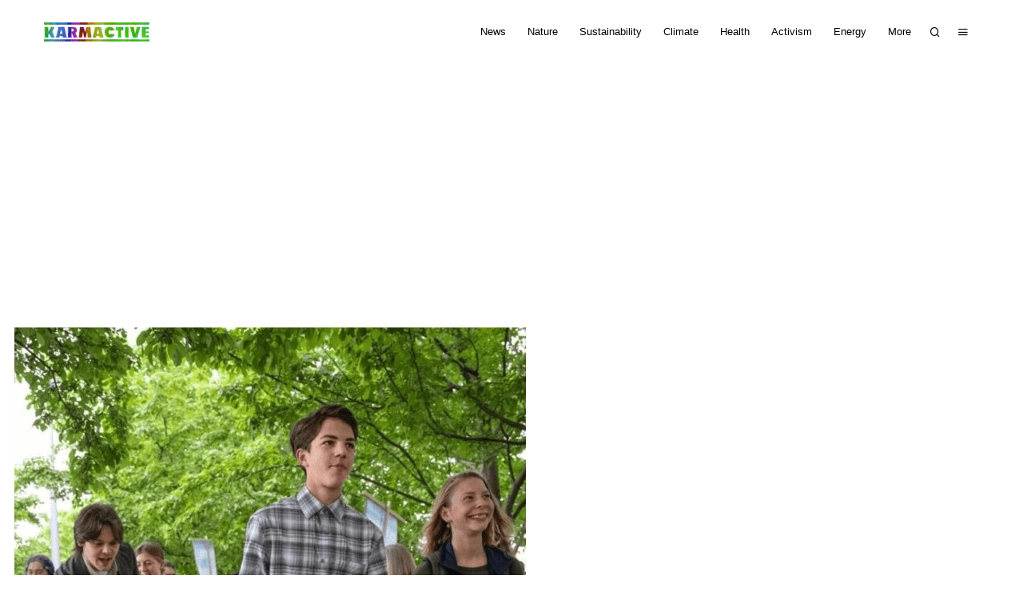

--- FILE ---
content_type: text/html; charset=UTF-8
request_url: https://www.karmactive.com/youth-vs-fossil-fuels-landmark-climate-trial-begins-in-montana/
body_size: 79285
content:
<!DOCTYPE html>
<html lang="en-US" class="no-js">
<head><script>if(navigator.userAgent.match(/MSIE|Internet Explorer/i)||navigator.userAgent.match(/Trident\/7\..*?rv:11/i)){var href=document.location.href;if(!href.match(/[?&]nowprocket/)){if(href.indexOf("?")==-1){if(href.indexOf("#")==-1){document.location.href=href+"?nowprocket=1"}else{document.location.href=href.replace("#","?nowprocket=1#")}}else{if(href.indexOf("#")==-1){document.location.href=href+"&nowprocket=1"}else{document.location.href=href.replace("#","&nowprocket=1#")}}}}</script><script>class RocketLazyLoadScripts{constructor(e){this.v="1.2.3",this.triggerEvents=e,this.userEventHandler=this._triggerListener.bind(this),this.touchStartHandler=this._onTouchStart.bind(this),this.touchMoveHandler=this._onTouchMove.bind(this),this.touchEndHandler=this._onTouchEnd.bind(this),this.clickHandler=this._onClick.bind(this),this.interceptedClicks=[],window.addEventListener("pageshow",t=>{this.persisted=t.persisted}),window.addEventListener("DOMContentLoaded",()=>{this._preconnect3rdParties()}),this.delayedScripts={normal:[],async:[],defer:[]},this.trash=[],this.allJQueries=[]}_addUserInteractionListener(t){if(document.hidden){t._triggerListener();return}this.triggerEvents.forEach(e=>window.addEventListener(e,t.userEventHandler,{passive:!0})),window.addEventListener("touchstart",t.touchStartHandler,{passive:!0}),window.addEventListener("mousedown",t.touchStartHandler),document.addEventListener("visibilitychange",t.userEventHandler)}_removeUserInteractionListener(){this.triggerEvents.forEach(t=>window.removeEventListener(t,this.userEventHandler,{passive:!0})),document.removeEventListener("visibilitychange",this.userEventHandler)}_onTouchStart(t){"HTML"!==t.target.tagName&&(window.addEventListener("touchend",this.touchEndHandler),window.addEventListener("mouseup",this.touchEndHandler),window.addEventListener("touchmove",this.touchMoveHandler,{passive:!0}),window.addEventListener("mousemove",this.touchMoveHandler),t.target.addEventListener("click",this.clickHandler),this._renameDOMAttribute(t.target,"onclick","rocket-onclick"),this._pendingClickStarted())}_onTouchMove(t){window.removeEventListener("touchend",this.touchEndHandler),window.removeEventListener("mouseup",this.touchEndHandler),window.removeEventListener("touchmove",this.touchMoveHandler,{passive:!0}),window.removeEventListener("mousemove",this.touchMoveHandler),t.target.removeEventListener("click",this.clickHandler),this._renameDOMAttribute(t.target,"rocket-onclick","onclick"),this._pendingClickFinished()}_onTouchEnd(t){window.removeEventListener("touchend",this.touchEndHandler),window.removeEventListener("mouseup",this.touchEndHandler),window.removeEventListener("touchmove",this.touchMoveHandler,{passive:!0}),window.removeEventListener("mousemove",this.touchMoveHandler)}_onClick(t){t.target.removeEventListener("click",this.clickHandler),this._renameDOMAttribute(t.target,"rocket-onclick","onclick"),this.interceptedClicks.push(t),t.preventDefault(),t.stopPropagation(),t.stopImmediatePropagation(),this._pendingClickFinished()}_replayClicks(){window.removeEventListener("touchstart",this.touchStartHandler,{passive:!0}),window.removeEventListener("mousedown",this.touchStartHandler),this.interceptedClicks.forEach(t=>{t.target.dispatchEvent(new MouseEvent("click",{view:t.view,bubbles:!0,cancelable:!0}))})}_waitForPendingClicks(){return new Promise(t=>{this._isClickPending?this._pendingClickFinished=t:t()})}_pendingClickStarted(){this._isClickPending=!0}_pendingClickFinished(){this._isClickPending=!1}_renameDOMAttribute(t,e,r){t.hasAttribute&&t.hasAttribute(e)&&(event.target.setAttribute(r,event.target.getAttribute(e)),event.target.removeAttribute(e))}_triggerListener(){this._removeUserInteractionListener(this),"loading"===document.readyState?document.addEventListener("DOMContentLoaded",this._loadEverythingNow.bind(this)):this._loadEverythingNow()}_preconnect3rdParties(){let t=[];document.querySelectorAll("script[type=rocketlazyloadscript]").forEach(e=>{if(e.hasAttribute("src")){let r=new URL(e.src).origin;r!==location.origin&&t.push({src:r,crossOrigin:e.crossOrigin||"module"===e.getAttribute("data-rocket-type")})}}),t=[...new Map(t.map(t=>[JSON.stringify(t),t])).values()],this._batchInjectResourceHints(t,"preconnect")}async _loadEverythingNow(){this.lastBreath=Date.now(),this._delayEventListeners(this),this._delayJQueryReady(this),this._handleDocumentWrite(),this._registerAllDelayedScripts(),this._preloadAllScripts(),await this._loadScriptsFromList(this.delayedScripts.normal),await this._loadScriptsFromList(this.delayedScripts.defer),await this._loadScriptsFromList(this.delayedScripts.async);try{await this._triggerDOMContentLoaded(),await this._triggerWindowLoad()}catch(t){console.error(t)}window.dispatchEvent(new Event("rocket-allScriptsLoaded")),this._waitForPendingClicks().then(()=>{this._replayClicks()}),this._emptyTrash()}_registerAllDelayedScripts(){document.querySelectorAll("script[type=rocketlazyloadscript]").forEach(t=>{t.hasAttribute("data-rocket-src")?t.hasAttribute("async")&&!1!==t.async?this.delayedScripts.async.push(t):t.hasAttribute("defer")&&!1!==t.defer||"module"===t.getAttribute("data-rocket-type")?this.delayedScripts.defer.push(t):this.delayedScripts.normal.push(t):this.delayedScripts.normal.push(t)})}async _transformScript(t){return new Promise((await this._littleBreath(),navigator.userAgent.indexOf("Firefox/")>0||""===navigator.vendor)?e=>{let r=document.createElement("script");[...t.attributes].forEach(t=>{let e=t.nodeName;"type"!==e&&("data-rocket-type"===e&&(e="type"),"data-rocket-src"===e&&(e="src"),r.setAttribute(e,t.nodeValue))}),t.text&&(r.text=t.text),r.hasAttribute("src")?(r.addEventListener("load",e),r.addEventListener("error",e)):(r.text=t.text,e());try{t.parentNode.replaceChild(r,t)}catch(i){e()}}:async e=>{function r(){t.setAttribute("data-rocket-status","failed"),e()}try{let i=t.getAttribute("data-rocket-type"),n=t.getAttribute("data-rocket-src");t.text,i?(t.type=i,t.removeAttribute("data-rocket-type")):t.removeAttribute("type"),t.addEventListener("load",function r(){t.setAttribute("data-rocket-status","executed"),e()}),t.addEventListener("error",r),n?(t.removeAttribute("data-rocket-src"),t.src=n):t.src="data:text/javascript;base64,"+window.btoa(unescape(encodeURIComponent(t.text)))}catch(s){r()}})}async _loadScriptsFromList(t){let e=t.shift();return e&&e.isConnected?(await this._transformScript(e),this._loadScriptsFromList(t)):Promise.resolve()}_preloadAllScripts(){this._batchInjectResourceHints([...this.delayedScripts.normal,...this.delayedScripts.defer,...this.delayedScripts.async],"preload")}_batchInjectResourceHints(t,e){var r=document.createDocumentFragment();t.forEach(t=>{let i=t.getAttribute&&t.getAttribute("data-rocket-src")||t.src;if(i){let n=document.createElement("link");n.href=i,n.rel=e,"preconnect"!==e&&(n.as="script"),t.getAttribute&&"module"===t.getAttribute("data-rocket-type")&&(n.crossOrigin=!0),t.crossOrigin&&(n.crossOrigin=t.crossOrigin),t.integrity&&(n.integrity=t.integrity),r.appendChild(n),this.trash.push(n)}}),document.head.appendChild(r)}_delayEventListeners(t){let e={};function r(t,r){!function t(r){!e[r]&&(e[r]={originalFunctions:{add:r.addEventListener,remove:r.removeEventListener},eventsToRewrite:[]},r.addEventListener=function(){arguments[0]=i(arguments[0]),e[r].originalFunctions.add.apply(r,arguments)},r.removeEventListener=function(){arguments[0]=i(arguments[0]),e[r].originalFunctions.remove.apply(r,arguments)});function i(t){return e[r].eventsToRewrite.indexOf(t)>=0?"rocket-"+t:t}}(t),e[t].eventsToRewrite.push(r)}function i(t,e){let r=t[e];Object.defineProperty(t,e,{get:()=>r||function(){},set(i){t["rocket"+e]=r=i}})}r(document,"DOMContentLoaded"),r(window,"DOMContentLoaded"),r(window,"load"),r(window,"pageshow"),r(document,"readystatechange"),i(document,"onreadystatechange"),i(window,"onload"),i(window,"onpageshow")}_delayJQueryReady(t){let e;function r(r){if(r&&r.fn&&!t.allJQueries.includes(r)){r.fn.ready=r.fn.init.prototype.ready=function(e){return t.domReadyFired?e.bind(document)(r):document.addEventListener("rocket-DOMContentLoaded",()=>e.bind(document)(r)),r([])};let i=r.fn.on;r.fn.on=r.fn.init.prototype.on=function(){if(this[0]===window){function t(t){return t.split(" ").map(t=>"load"===t||0===t.indexOf("load.")?"rocket-jquery-load":t).join(" ")}"string"==typeof arguments[0]||arguments[0]instanceof String?arguments[0]=t(arguments[0]):"object"==typeof arguments[0]&&Object.keys(arguments[0]).forEach(e=>{let r=arguments[0][e];delete arguments[0][e],arguments[0][t(e)]=r})}return i.apply(this,arguments),this},t.allJQueries.push(r)}e=r}r(window.jQuery),Object.defineProperty(window,"jQuery",{get:()=>e,set(t){r(t)}})}async _triggerDOMContentLoaded(){this.domReadyFired=!0,await this._littleBreath(),document.dispatchEvent(new Event("rocket-DOMContentLoaded")),await this._littleBreath(),window.dispatchEvent(new Event("rocket-DOMContentLoaded")),await this._littleBreath(),document.dispatchEvent(new Event("rocket-readystatechange")),await this._littleBreath(),document.rocketonreadystatechange&&document.rocketonreadystatechange()}async _triggerWindowLoad(){await this._littleBreath(),window.dispatchEvent(new Event("rocket-load")),await this._littleBreath(),window.rocketonload&&window.rocketonload(),await this._littleBreath(),this.allJQueries.forEach(t=>t(window).trigger("rocket-jquery-load")),await this._littleBreath();let t=new Event("rocket-pageshow");t.persisted=this.persisted,window.dispatchEvent(t),await this._littleBreath(),window.rocketonpageshow&&window.rocketonpageshow({persisted:this.persisted})}_handleDocumentWrite(){let t=new Map;document.write=document.writeln=function(e){let r=document.currentScript;r||console.error("WPRocket unable to document.write this: "+e);let i=document.createRange(),n=r.parentElement,s=t.get(r);void 0===s&&(s=r.nextSibling,t.set(r,s));let a=document.createDocumentFragment();i.setStart(a,0),a.appendChild(i.createContextualFragment(e)),n.insertBefore(a,s)}}async _littleBreath(){Date.now()-this.lastBreath>45&&(await this._requestAnimFrame(),this.lastBreath=Date.now())}async _requestAnimFrame(){return document.hidden?new Promise(t=>setTimeout(t)):new Promise(t=>requestAnimationFrame(t))}_emptyTrash(){this.trash.forEach(t=>t.remove())}}</script>
	<meta charset="UTF-8">
	<meta name="viewport" content="width=device-width, initial-scale=1.0">
	<link rel="profile" href="http://gmpg.org/xfn/11">
    
	<!--[if lt IE 9]>
	<script src="https://www.karmactive.com/wp-content/themes/fox/js/html5.js"></script>
	<![endif]-->
    
    <script type="rocketlazyloadscript">
    document.addEventListener('DOMContentLoaded',function(){
        var fox56_async_css = document.querySelectorAll('link[media="fox56_async"],style[media="fox56_async"]')
        if ( ! fox56_async_css ) {
            return;
        }
        for( var link of fox56_async_css ) {
            link.setAttribute('media','all')
        }
    });
</script>
<meta name='robots' content='index, follow, max-image-preview:large, max-snippet:-1, max-video-preview:-1' />
	<style></style>
	<!-- Jetpack Site Verification Tags -->
<meta name="google-site-verification" content="S64QVgN5a0DHoakQqi2iWDXeuEWSR-kNIFUJjYB4Z6A" />
<meta name="msvalidate.01" content="208D32D76719A682674ACE41AD4C912B" />
<meta name="p:domain_verify" content="086263d368db1cee8047670c040f8f06" />
<meta name="yandex-verification" content="98943032c56c194e" />
<meta name="facebook-domain-verification" content="8bp69vzrxz7fxjcg4gkdm6k3zb0cf6" />

	<!-- This site is optimized with the Yoast SEO plugin v26.3 - https://yoast.com/wordpress/plugins/seo/ -->
	<title>Youth vs. Fossil Fuels: Landmark Climate Trial Begins in Montana - Karmactive</title>
<link data-rocket-preload as="style" href="[data-uri]" rel="preload" data-type="kppassive" data-kplinkhref="https://fonts.googleapis.com/css?family=DM%20Serif%20Display%3Aregular%7CNanum%20Myeongjo%3Aregular%7CLora%3Aregular%2Citalic&#038;display=swap">
<link href="[data-uri]" media="print" onload="this.media=&#039;all&#039;" rel="stylesheet" data-type="kppassive" data-kplinkhref="https://fonts.googleapis.com/css?family=DM%20Serif%20Display%3Aregular%7CNanum%20Myeongjo%3Aregular%7CLora%3Aregular%2Citalic&#038;display=swap">
<noscript><link rel="stylesheet" href="[data-uri]" data-type="kppassive" data-kplinkhref="https://fonts.googleapis.com/css?family=DM%20Serif%20Display%3Aregular%7CNanum%20Myeongjo%3Aregular%7CLora%3Aregular%2Citalic&#038;display=swap"></noscript>
<link crossorigin data-rocket-preload as="font" href="https://www.karmactive.com/wp-content/cache/fonts/1/google-fonts/fonts/s/dmserifdisplay/v16/-nFnOHM81r4j6k0gjAW3mujVU2B2G_Bx0g.woff2" rel="preload">
<link crossorigin data-rocket-preload as="font" href="https://www.karmactive.com/wp-content/cache/fonts/1/google-fonts/fonts/s/lora/v36/0QI8MX1D_JOuMw_hLdO6T2wV9KnW-MoFoq92nA.woff2" rel="preload">
<link crossorigin data-rocket-preload as="font" href="https://www.karmactive.com/wp-content/cache/fonts/1/google-fonts/fonts/s/lora/v36/0QI6MX1D_JOuGQbT0gvTJPa787weuxJBkq0.woff2" rel="preload">
<link crossorigin data-rocket-preload as="font" href="https://www.karmactive.com/wp-content/cache/fonts/1/google-fonts/fonts/s/nanummyeongjo/v30/9Btx3DZF0dXLMZlywRbVRNhxy1LuEGI-gZ_Ll9dMHVruCTvHYAnNT2g.118.woff2" rel="preload">
<link crossorigin data-rocket-preload as="font" href="https://www.karmactive.com/wp-content/cache/fonts/1/google-fonts/fonts/s/nanummyeongjo/v30/9Btx3DZF0dXLMZlywRbVRNhxy1LuEGI-gZ_Ll9dMHVruCTvHYAnNT2g.119.woff2" rel="preload">
<link crossorigin data-rocket-preload as="font" href="https://www.karmactive.com/wp-content/cache/fonts/1/google-fonts/fonts/s/nanummyeongjo/v30/9Btx3DZF0dXLMZlywRbVRNhxy2LscnU.woff2" rel="preload">
<link crossorigin data-rocket-preload as="font" href="https://www.karmactive.com/wp-content/themes/fox/css56/icons56/icon56.ttf?version=6.0.9.7" rel="preload">
<style id="wpr-usedcss">.fluid-width-video-wrapper{width:100%;position:relative;padding:0}.fluid-width-video-wrapper embed,.fluid-width-video-wrapper iframe,.fluid-width-video-wrapper object{position:absolute;top:0;left:0;width:100%;height:100%}img:is([sizes=auto i],[sizes^="auto," i]){contain-intrinsic-size:3000px 1500px}:root{--direction-multiplier:1}body.rtl,html[dir=rtl]{--direction-multiplier:-1}.elementor-hidden{display:none}.screen-reader-text{height:1px;margin:-1px;overflow:hidden;padding:0;position:absolute;top:-10000em;width:1px;clip:rect(0,0,0,0);border:0}:root{--page-title-display:block}@media (prefers-reduced-motion:no-preference){html{scroll-behavior:smooth}}:root{--swiper-theme-color:#007aff}.swiper-vertical>.swiper-wrapper{flex-direction:column}.swiper-wrapper{position:relative;width:100%;height:100%;z-index:1;display:flex;transition-property:transform;box-sizing:content-box}.swiper-android .swiper-slide,.swiper-wrapper{transform:translate3d(0,0,0)}.swiper-pointer-events{touch-action:pan-y}.swiper-pointer-events.swiper-vertical{touch-action:pan-x}.swiper-slide{flex-shrink:0;width:100%;height:100%;position:relative;transition-property:transform}.swiper-slide-invisible-blank{visibility:hidden}.swiper-autoheight,.swiper-autoheight .swiper-slide{height:auto}.swiper-autoheight .swiper-wrapper{align-items:flex-start;transition-property:transform,height}.swiper-backface-hidden .swiper-slide{transform:translateZ(0);-webkit-backface-visibility:hidden;backface-visibility:hidden}.swiper-3d,.swiper-3d.swiper-css-mode .swiper-wrapper{perspective:1200px}.swiper-3d .swiper-cube-shadow,.swiper-3d .swiper-slide,.swiper-3d .swiper-slide-shadow,.swiper-3d .swiper-slide-shadow-bottom,.swiper-3d .swiper-slide-shadow-left,.swiper-3d .swiper-slide-shadow-right,.swiper-3d .swiper-slide-shadow-top,.swiper-3d .swiper-wrapper{transform-style:preserve-3d}.swiper-3d .swiper-slide-shadow,.swiper-3d .swiper-slide-shadow-bottom,.swiper-3d .swiper-slide-shadow-left,.swiper-3d .swiper-slide-shadow-right,.swiper-3d .swiper-slide-shadow-top{position:absolute;left:0;top:0;width:100%;height:100%;pointer-events:none;z-index:10}.swiper-3d .swiper-slide-shadow{background:rgba(0,0,0,.15)}.swiper-3d .swiper-slide-shadow-left{background-image:linear-gradient(to left,rgba(0,0,0,.5),rgba(0,0,0,0))}.swiper-3d .swiper-slide-shadow-right{background-image:linear-gradient(to right,rgba(0,0,0,.5),rgba(0,0,0,0))}.swiper-3d .swiper-slide-shadow-top{background-image:linear-gradient(to top,rgba(0,0,0,.5),rgba(0,0,0,0))}.swiper-3d .swiper-slide-shadow-bottom{background-image:linear-gradient(to bottom,rgba(0,0,0,.5),rgba(0,0,0,0))}.swiper-css-mode>.swiper-wrapper{overflow:auto;scrollbar-width:none;-ms-overflow-style:none}.swiper-css-mode>.swiper-wrapper::-webkit-scrollbar{display:none}.swiper-css-mode>.swiper-wrapper>.swiper-slide{scroll-snap-align:start start}.swiper-horizontal.swiper-css-mode>.swiper-wrapper{scroll-snap-type:x mandatory}.swiper-vertical.swiper-css-mode>.swiper-wrapper{scroll-snap-type:y mandatory}.swiper-centered>.swiper-wrapper::before{content:'';flex-shrink:0;order:9999}.swiper-centered.swiper-horizontal>.swiper-wrapper>.swiper-slide:first-child{margin-inline-start:var(--swiper-centered-offset-before)}.swiper-centered.swiper-horizontal>.swiper-wrapper::before{height:100%;min-height:1px;width:var(--swiper-centered-offset-after)}.swiper-centered.swiper-vertical>.swiper-wrapper>.swiper-slide:first-child{margin-block-start:var(--swiper-centered-offset-before)}.swiper-centered.swiper-vertical>.swiper-wrapper::before{width:100%;min-width:1px;height:var(--swiper-centered-offset-after)}.swiper-centered>.swiper-wrapper>.swiper-slide{scroll-snap-align:center center}.swiper-virtual .swiper-slide{-webkit-backface-visibility:hidden;transform:translateZ(0)}.swiper-virtual.swiper-css-mode .swiper-wrapper::after{content:'';position:absolute;left:0;top:0;pointer-events:none}.swiper-virtual.swiper-css-mode.swiper-horizontal .swiper-wrapper::after{height:1px;width:var(--swiper-virtual-size)}.swiper-virtual.swiper-css-mode.swiper-vertical .swiper-wrapper::after{width:1px;height:var(--swiper-virtual-size)}:root{--swiper-navigation-size:44px}.swiper-button-next,.swiper-button-prev{position:absolute;top:50%;width:calc(var(--swiper-navigation-size)/ 44 * 27);height:var(--swiper-navigation-size);margin-top:calc(0px - (var(--swiper-navigation-size)/ 2));z-index:10;cursor:pointer;display:flex;align-items:center;justify-content:center;color:var(--swiper-navigation-color,var(--swiper-theme-color))}.swiper-button-next.swiper-button-disabled,.swiper-button-prev.swiper-button-disabled{opacity:.35;cursor:auto;pointer-events:none}.swiper-button-next.swiper-button-hidden,.swiper-button-prev.swiper-button-hidden{opacity:0;cursor:auto;pointer-events:none}.swiper-navigation-disabled .swiper-button-next,.swiper-navigation-disabled .swiper-button-prev{display:none!important}.swiper-button-next:after,.swiper-button-prev:after{font-family:swiper-icons;font-size:var(--swiper-navigation-size);text-transform:none!important;letter-spacing:0;font-variant:initial;line-height:1}.swiper-button-prev,.swiper-rtl .swiper-button-next{left:10px;right:auto}.swiper-button-prev:after,.swiper-rtl .swiper-button-next:after{content:'prev'}.swiper-button-next,.swiper-rtl .swiper-button-prev{right:10px;left:auto}.swiper-button-next:after,.swiper-rtl .swiper-button-prev:after{content:'next'}.swiper-button-lock{display:none}.swiper-pagination{position:absolute;text-align:center;transition:.3s opacity;transform:translate3d(0,0,0);z-index:10}.swiper-pagination.swiper-pagination-hidden{opacity:0}.swiper-pagination-disabled>.swiper-pagination,.swiper-pagination.swiper-pagination-disabled{display:none!important}.swiper-horizontal>.swiper-pagination-bullets,.swiper-pagination-bullets.swiper-pagination-horizontal,.swiper-pagination-custom,.swiper-pagination-fraction{bottom:10px;left:0;width:100%}.swiper-pagination-bullets-dynamic{overflow:hidden;font-size:0}.swiper-pagination-bullets-dynamic .swiper-pagination-bullet{transform:scale(.33);position:relative}.swiper-pagination-bullets-dynamic .swiper-pagination-bullet-active{transform:scale(1)}.swiper-pagination-bullets-dynamic .swiper-pagination-bullet-active-main{transform:scale(1)}.swiper-pagination-bullets-dynamic .swiper-pagination-bullet-active-prev{transform:scale(.66)}.swiper-pagination-bullets-dynamic .swiper-pagination-bullet-active-prev-prev{transform:scale(.33)}.swiper-pagination-bullets-dynamic .swiper-pagination-bullet-active-next{transform:scale(.66)}.swiper-pagination-bullets-dynamic .swiper-pagination-bullet-active-next-next{transform:scale(.33)}.swiper-pagination-bullet{width:var(--swiper-pagination-bullet-width,var(--swiper-pagination-bullet-size,8px));height:var(--swiper-pagination-bullet-height,var(--swiper-pagination-bullet-size,8px));display:inline-block;border-radius:50%;background:var(--swiper-pagination-bullet-inactive-color,#000);opacity:var(--swiper-pagination-bullet-inactive-opacity, .2)}button.swiper-pagination-bullet{border:none;margin:0;padding:0;box-shadow:none;-webkit-appearance:none;appearance:none}.swiper-pagination-clickable .swiper-pagination-bullet{cursor:pointer}.swiper-pagination-bullet:only-child{display:none!important}.swiper-pagination-bullet-active{opacity:var(--swiper-pagination-bullet-opacity, 1);background:var(--swiper-pagination-color,var(--swiper-theme-color))}.swiper-pagination-vertical.swiper-pagination-bullets,.swiper-vertical>.swiper-pagination-bullets{right:10px;top:50%;transform:translate3d(0,-50%,0)}.swiper-pagination-vertical.swiper-pagination-bullets .swiper-pagination-bullet,.swiper-vertical>.swiper-pagination-bullets .swiper-pagination-bullet{margin:var(--swiper-pagination-bullet-vertical-gap,6px) 0;display:block}.swiper-pagination-vertical.swiper-pagination-bullets.swiper-pagination-bullets-dynamic,.swiper-vertical>.swiper-pagination-bullets.swiper-pagination-bullets-dynamic{top:50%;transform:translateY(-50%);width:8px}.swiper-pagination-vertical.swiper-pagination-bullets.swiper-pagination-bullets-dynamic .swiper-pagination-bullet,.swiper-vertical>.swiper-pagination-bullets.swiper-pagination-bullets-dynamic .swiper-pagination-bullet{display:inline-block;transition:.2s transform,.2s top}.swiper-horizontal>.swiper-pagination-bullets .swiper-pagination-bullet,.swiper-pagination-horizontal.swiper-pagination-bullets .swiper-pagination-bullet{margin:0 var(--swiper-pagination-bullet-horizontal-gap,4px)}.swiper-horizontal>.swiper-pagination-bullets.swiper-pagination-bullets-dynamic,.swiper-pagination-horizontal.swiper-pagination-bullets.swiper-pagination-bullets-dynamic{left:50%;transform:translateX(-50%);white-space:nowrap}.swiper-horizontal>.swiper-pagination-bullets.swiper-pagination-bullets-dynamic .swiper-pagination-bullet,.swiper-pagination-horizontal.swiper-pagination-bullets.swiper-pagination-bullets-dynamic .swiper-pagination-bullet{transition:.2s transform,.2s left}.swiper-horizontal.swiper-rtl>.swiper-pagination-bullets-dynamic .swiper-pagination-bullet{transition:.2s transform,.2s right}.swiper-pagination-progressbar{background:rgba(0,0,0,.25);position:absolute}.swiper-pagination-progressbar .swiper-pagination-progressbar-fill{background:var(--swiper-pagination-color,var(--swiper-theme-color));position:absolute;left:0;top:0;width:100%;height:100%;transform:scale(0);transform-origin:left top}.swiper-rtl .swiper-pagination-progressbar .swiper-pagination-progressbar-fill{transform-origin:right top}.swiper-horizontal>.swiper-pagination-progressbar,.swiper-pagination-progressbar.swiper-pagination-horizontal,.swiper-pagination-progressbar.swiper-pagination-vertical.swiper-pagination-progressbar-opposite,.swiper-vertical>.swiper-pagination-progressbar.swiper-pagination-progressbar-opposite{width:100%;height:4px;left:0;top:0}.swiper-horizontal>.swiper-pagination-progressbar.swiper-pagination-progressbar-opposite,.swiper-pagination-progressbar.swiper-pagination-horizontal.swiper-pagination-progressbar-opposite,.swiper-pagination-progressbar.swiper-pagination-vertical,.swiper-vertical>.swiper-pagination-progressbar{width:4px;height:100%;left:0;top:0}.swiper-pagination-lock{display:none}.swiper-scrollbar{border-radius:10px;position:relative;-ms-touch-action:none;background:rgba(0,0,0,.1)}.swiper-scrollbar-disabled>.swiper-scrollbar,.swiper-scrollbar.swiper-scrollbar-disabled{display:none!important}.swiper-horizontal>.swiper-scrollbar,.swiper-scrollbar.swiper-scrollbar-horizontal{position:absolute;left:1%;bottom:3px;z-index:50;height:5px;width:98%}.swiper-scrollbar.swiper-scrollbar-vertical,.swiper-vertical>.swiper-scrollbar{position:absolute;right:3px;top:1%;z-index:50;width:5px;height:98%}.swiper-scrollbar-drag{height:100%;width:100%;position:relative;background:rgba(0,0,0,.5);border-radius:10px;left:0;top:0}.swiper-scrollbar-cursor-drag{cursor:move}.swiper-scrollbar-lock{display:none}.swiper-zoom-container{width:100%;height:100%;display:flex;justify-content:center;align-items:center;text-align:center}.swiper-zoom-container>canvas,.swiper-zoom-container>img,.swiper-zoom-container>svg{max-width:100%;max-height:100%;object-fit:contain}.swiper-slide-zoomed{cursor:move}.swiper-lazy-preloader{width:42px;height:42px;position:absolute;left:50%;top:50%;margin-left:-21px;margin-top:-21px;z-index:10;transform-origin:50%;box-sizing:border-box;border:4px solid var(--swiper-preloader-color,var(--swiper-theme-color));border-radius:50%;border-top-color:transparent}.swiper-watch-progress .swiper-slide-visible .swiper-lazy-preloader,.swiper:not(.swiper-watch-progress) .swiper-lazy-preloader{animation:1s linear infinite swiper-preloader-spin}.swiper-lazy-preloader-white{--swiper-preloader-color:#fff}.swiper-lazy-preloader-black{--swiper-preloader-color:#000}@keyframes swiper-preloader-spin{0%{transform:rotate(0)}100%{transform:rotate(360deg)}}.swiper .swiper-notification{position:absolute;left:0;top:0;pointer-events:none;opacity:0;z-index:-1000}.swiper-free-mode>.swiper-wrapper{transition-timing-function:ease-out;margin:0 auto}.swiper-grid>.swiper-wrapper{flex-wrap:wrap}.swiper-grid-column>.swiper-wrapper{flex-wrap:wrap;flex-direction:column}.swiper-fade.swiper-free-mode .swiper-slide{transition-timing-function:ease-out}.swiper-fade .swiper-slide{pointer-events:none;transition-property:opacity}.swiper-fade .swiper-slide .swiper-slide{pointer-events:none}.swiper-fade .swiper-slide-active,.swiper-fade .swiper-slide-active .swiper-slide-active{pointer-events:auto}.swiper-cube{overflow:visible}.swiper-cube .swiper-slide{pointer-events:none;-webkit-backface-visibility:hidden;backface-visibility:hidden;z-index:1;visibility:hidden;transform-origin:0 0;width:100%;height:100%}.swiper-cube .swiper-slide .swiper-slide{pointer-events:none}.swiper-cube.swiper-rtl .swiper-slide{transform-origin:100% 0}.swiper-cube .swiper-slide-active,.swiper-cube .swiper-slide-active .swiper-slide-active{pointer-events:auto}.swiper-cube .swiper-slide-active,.swiper-cube .swiper-slide-next,.swiper-cube .swiper-slide-next+.swiper-slide,.swiper-cube .swiper-slide-prev{pointer-events:auto;visibility:visible}.swiper-cube .swiper-slide-shadow-bottom,.swiper-cube .swiper-slide-shadow-left,.swiper-cube .swiper-slide-shadow-right,.swiper-cube .swiper-slide-shadow-top{z-index:0;-webkit-backface-visibility:hidden;backface-visibility:hidden}.swiper-cube .swiper-cube-shadow{position:absolute;left:0;bottom:0;width:100%;height:100%;opacity:.6;z-index:0}.swiper-cube .swiper-cube-shadow:before{content:'';background:#000;position:absolute;left:0;top:0;bottom:0;right:0;filter:blur(50px)}.swiper-flip{overflow:visible}.swiper-flip .swiper-slide{pointer-events:none;-webkit-backface-visibility:hidden;backface-visibility:hidden;z-index:1}.swiper-flip .swiper-slide .swiper-slide{pointer-events:none}.swiper-flip .swiper-slide-active,.swiper-flip .swiper-slide-active .swiper-slide-active{pointer-events:auto}.swiper-flip .swiper-slide-shadow-bottom,.swiper-flip .swiper-slide-shadow-left,.swiper-flip .swiper-slide-shadow-right,.swiper-flip .swiper-slide-shadow-top{z-index:0;-webkit-backface-visibility:hidden;backface-visibility:hidden}.swiper-creative .swiper-slide{-webkit-backface-visibility:hidden;backface-visibility:hidden;overflow:hidden;transition-property:transform,opacity,height}.swiper-cards{overflow:visible}.swiper-cards .swiper-slide{transform-origin:center bottom;-webkit-backface-visibility:hidden;backface-visibility:hidden;overflow:hidden}.el-popup{position:fixed;z-index:999;background:#fff;box-shadow:0 0 10px rgba(0,0,0,.3);display:none}.el-popup.showing{display:block}.popup-close{display:block;position:absolute;z-index:800;top:0;right:0;font-size:0;color:#000;width:40px;height:40px;cursor:pointer}.popup-close:after,.popup-close:before{display:block;content:"";border-top:1px solid;width:30px;transform:rotate(45deg);transform-origin:center center;position:absolute;left:4px;top:20px}.popup-close:after{transform:rotate(-45deg);transform-origin:center center}.el-popup-overlay{display:block;position:fixed;top:0;left:0;bottom:0;right:0;z-index:990;cursor:pointer;background:rgba(0,0,0,.5);opacity:0;visibility:hidden;transition:all .3s ease-out}.el-popup.showing+.el-popup-overlay{opacity:1;visibility:visible}.vnav ul{list-style:none;margin:0;padding:0}.vnav li{display:block}.vnav li+li{border-top:0 solid #999}.vnav a{display:block;color:inherit;line-height:24px;position:relative;border:0 solid}.vnav a:focus{outline:0}.vnav .menu{display:block}.vnav ul ul{display:none}li.menu-item-has-children>a>.caret{position:absolute;top:0;bottom:0;right:0;width:32px;text-align:center;cursor:pointer;z-index:299}li.menu-item-has-children>a>.caret i{font-size:100%;display:block;position:absolute;top:50%;left:0;right:0;line-height:32px;height:32px;margin-top:-16px}li.menu-item-has-children.active>a>.caret{opacity:.3}.el-share ul{display:inline-flex;align-items:center;margin:0;padding:0;list-style:none}.el-share ul li{display:block;flex:none}.el-share ul li+li{margin-left:8px}.el-share a{display:flex;align-items:center;justify-content:center;height:32px;width:32px;border-radius:50%;border:0 solid;text-align:center;background:#000;color:#fff;transition:all .3s ease-out}.el-share a:hover{background:#000;color:#fff}.el-share a i{display:block}.el-share a span{display:none}.search-hit-btn{font-size:16px;display:block;width:44px;height:44px;line-height:44px;text-align:center;padding:0;transition:all .15s ease-out}.search-hit-btn i{display:block;margin:0;line-height:inherit}.search-hit-btn{background:0 0!important;color:#777}.search-hit-btn:hover{color:#333}.yt-placement{position:absolute;top:0;left:0;right:0;z-index:99;display:block;opacity:0;visibility:hidden;transition:opacity .6s ease-out,visibility .6s ease-out}.thumbnail-youtube-player .thumbnail-inner{position:relative;overflow:hidden}.thumbnail-youtube-player .fluid-width-video-wrapper+*{position:absolute;top:0;left:0;right:0;bottom:0}.thumbnail-youtube-player.played .yt-placement{opacity:1;visibility:visible}@-webkit-keyframes fa-spin{0%{-webkit-transform:rotate(0);transform:rotate(0)}to{-webkit-transform:rotate(359deg);transform:rotate(359deg)}}@keyframes fa-spin{0%{-webkit-transform:rotate(0);transform:rotate(0)}to{-webkit-transform:rotate(359deg);transform:rotate(359deg)}0%{transform:rotate(0)}100%{transform:rotate(360deg)}}:where(.wp-block-button__link){border-radius:9999px;box-shadow:none;padding:calc(.667em + 2px) calc(1.333em + 2px);text-decoration:none}:root :where(.wp-block-button .wp-block-button__link.is-style-outline),:root :where(.wp-block-button.is-style-outline>.wp-block-button__link){border:2px solid;padding:.667em 1.333em}:root :where(.wp-block-button .wp-block-button__link.is-style-outline:not(.has-text-color)),:root :where(.wp-block-button.is-style-outline>.wp-block-button__link:not(.has-text-color)){color:currentColor}:root :where(.wp-block-button .wp-block-button__link.is-style-outline:not(.has-background)),:root :where(.wp-block-button.is-style-outline>.wp-block-button__link:not(.has-background)){background-color:initial;background-image:none}:where(.wp-block-calendar table:not(.has-background) th){background:#ddd}.wp-block-columns{align-items:normal!important;box-sizing:border-box;display:flex;flex-wrap:wrap!important}@media (min-width:782px){.wp-block-columns{flex-wrap:nowrap!important}}@media (max-width:781px){.wp-block-columns:not(.is-not-stacked-on-mobile)>.wp-block-column{flex-basis:100%!important}}@media (min-width:782px){.wp-block-columns:not(.is-not-stacked-on-mobile)>.wp-block-column{flex-basis:0;flex-grow:1}}:where(.wp-block-columns){margin-bottom:1.75em}:where(.wp-block-columns.has-background){padding:1.25em 2.375em}.wp-block-column{flex-grow:1;min-width:0;overflow-wrap:break-word;word-break:break-word}:where(.wp-block-post-comments input[type=submit]){border:none}:where(.wp-block-cover-image:not(.has-text-color)),:where(.wp-block-cover:not(.has-text-color)){color:#fff}:where(.wp-block-cover-image.is-light:not(.has-text-color)),:where(.wp-block-cover.is-light:not(.has-text-color)){color:#000}:root :where(.wp-block-cover h1:not(.has-text-color)),:root :where(.wp-block-cover h2:not(.has-text-color)),:root :where(.wp-block-cover h3:not(.has-text-color)),:root :where(.wp-block-cover h4:not(.has-text-color)),:root :where(.wp-block-cover h5:not(.has-text-color)),:root :where(.wp-block-cover h6:not(.has-text-color)),:root :where(.wp-block-cover p:not(.has-text-color)){color:inherit}.wp-block-embed.alignleft,.wp-block-embed.alignright{max-width:360px;width:100%}.wp-block-embed.alignleft .wp-block-embed__wrapper,.wp-block-embed.alignright .wp-block-embed__wrapper{min-width:280px}.wp-block-embed{overflow-wrap:break-word}.wp-block-embed :where(figcaption){margin-bottom:1em;margin-top:.5em}.wp-block-embed iframe{max-width:100%}.wp-block-embed__wrapper{position:relative}:where(.wp-block-file){margin-bottom:1.5em}:where(.wp-block-file__button){border-radius:2em;display:inline-block;padding:.5em 1em}:where(.wp-block-file__button):is(a):active,:where(.wp-block-file__button):is(a):focus,:where(.wp-block-file__button):is(a):hover,:where(.wp-block-file__button):is(a):visited{box-shadow:none;color:#fff;opacity:.85;text-decoration:none}.wp-block-gallery:not(.has-nested-images){display:flex;flex-wrap:wrap;list-style-type:none;margin:0;padding:0}.wp-block-gallery:not(.has-nested-images) figcaption{flex-grow:1}.wp-block-gallery:not(.has-nested-images).alignleft,.wp-block-gallery:not(.has-nested-images).alignright{max-width:420px;width:100%}.wp-block-group{box-sizing:border-box}:where(.wp-block-group.wp-block-group-is-layout-constrained){position:relative}.wp-block-image>a,.wp-block-image>figure>a{display:inline-block}.wp-block-image img{box-sizing:border-box;height:auto;max-width:100%;vertical-align:bottom}@media not (prefers-reduced-motion){.wp-block-image img.hide{visibility:hidden}.wp-block-image img.show{animation:.4s show-content-image}}.wp-block-image .alignleft,.wp-block-image .alignright,.wp-block-image.alignleft,.wp-block-image.alignright{display:table}.wp-block-image .alignleft>figcaption,.wp-block-image .alignright>figcaption,.wp-block-image.alignleft>figcaption,.wp-block-image.alignright>figcaption{caption-side:bottom;display:table-caption}.wp-block-image .alignleft{float:left;margin:.5em 1em .5em 0}.wp-block-image .alignright{float:right;margin:.5em 0 .5em 1em}.wp-block-image :where(figcaption){margin-bottom:1em;margin-top:.5em}:root :where(.wp-block-image.is-style-rounded img,.wp-block-image .is-style-rounded img){border-radius:9999px}.wp-block-image figure{margin:0}@keyframes show-content-image{0%{visibility:hidden}99%{visibility:hidden}to{visibility:visible}}:where(.wp-block-latest-comments:not([style*=line-height] .wp-block-latest-comments__comment)){line-height:1.1}:where(.wp-block-latest-comments:not([style*=line-height] .wp-block-latest-comments__comment-excerpt p)){line-height:1.8}:root :where(.wp-block-latest-posts.is-grid){padding:0}:root :where(.wp-block-latest-posts.wp-block-latest-posts__list){padding-left:0}ul{box-sizing:border-box}:root :where(.wp-block-list.has-background){padding:1.25em 2.375em}.wp-block-media-text__media a{display:block}.wp-block-media-text__media img,.wp-block-media-text__media video{height:auto;max-width:unset;vertical-align:middle;width:100%}:where(.wp-block-navigation.has-background .wp-block-navigation-item a:not(.wp-element-button)),:where(.wp-block-navigation.has-background .wp-block-navigation-submenu a:not(.wp-element-button)){padding:.5em 1em}:where(.wp-block-navigation .wp-block-navigation__submenu-container .wp-block-navigation-item a:not(.wp-element-button)),:where(.wp-block-navigation .wp-block-navigation__submenu-container .wp-block-navigation-submenu a:not(.wp-element-button)),:where(.wp-block-navigation .wp-block-navigation__submenu-container .wp-block-navigation-submenu button.wp-block-navigation-item__content),:where(.wp-block-navigation .wp-block-navigation__submenu-container .wp-block-pages-list__item button.wp-block-navigation-item__content){padding:.5em 1em}:root :where(p.has-background){padding:1.25em 2.375em}:where(p.has-text-color:not(.has-link-color)) a{color:inherit}:where(.wp-block-post-comments-form) input:not([type=submit]),:where(.wp-block-post-comments-form) textarea{border:1px solid #949494;font-family:inherit;font-size:1em}:where(.wp-block-post-comments-form) input:where(:not([type=submit]):not([type=checkbox])),:where(.wp-block-post-comments-form) textarea{padding:calc(.667em + 2px)}:where(.wp-block-post-excerpt){box-sizing:border-box;margin-bottom:var(--wp--style--block-gap);margin-top:var(--wp--style--block-gap)}:where(.wp-block-preformatted.has-background){padding:1.25em 2.375em}:where(.wp-block-search__button){border:1px solid #ccc;padding:6px 10px}:where(.wp-block-search__input){font-family:inherit;font-size:inherit;font-style:inherit;font-weight:inherit;letter-spacing:inherit;line-height:inherit;text-transform:inherit}:where(.wp-block-search__button-inside .wp-block-search__inside-wrapper){border:1px solid #949494;box-sizing:border-box;padding:4px}:where(.wp-block-search__button-inside .wp-block-search__inside-wrapper) .wp-block-search__input{border:none;border-radius:0;padding:0 4px}:where(.wp-block-search__button-inside .wp-block-search__inside-wrapper) .wp-block-search__input:focus{outline:0}:where(.wp-block-search__button-inside .wp-block-search__inside-wrapper) :where(.wp-block-search__button){padding:4px 8px}.wp-block-separator{border:none;border-top:2px solid}:root :where(.wp-block-separator.is-style-dots){height:auto;line-height:1;text-align:center}:root :where(.wp-block-separator.is-style-dots):before{color:currentColor;content:"···";font-family:serif;font-size:1.5em;letter-spacing:2em;padding-left:2em}:root :where(.wp-block-site-logo.is-style-rounded){border-radius:9999px}:where(.wp-block-social-links:not(.is-style-logos-only)) .wp-social-link{background-color:#f0f0f0;color:#444}:where(.wp-block-social-links:not(.is-style-logos-only)) .wp-social-link-amazon{background-color:#f90;color:#fff}:where(.wp-block-social-links:not(.is-style-logos-only)) .wp-social-link-bandcamp{background-color:#1ea0c3;color:#fff}:where(.wp-block-social-links:not(.is-style-logos-only)) .wp-social-link-behance{background-color:#0757fe;color:#fff}:where(.wp-block-social-links:not(.is-style-logos-only)) .wp-social-link-bluesky{background-color:#0a7aff;color:#fff}:where(.wp-block-social-links:not(.is-style-logos-only)) .wp-social-link-codepen{background-color:#1e1f26;color:#fff}:where(.wp-block-social-links:not(.is-style-logos-only)) .wp-social-link-deviantart{background-color:#02e49b;color:#fff}:where(.wp-block-social-links:not(.is-style-logos-only)) .wp-social-link-discord{background-color:#5865f2;color:#fff}:where(.wp-block-social-links:not(.is-style-logos-only)) .wp-social-link-dribbble{background-color:#e94c89;color:#fff}:where(.wp-block-social-links:not(.is-style-logos-only)) .wp-social-link-dropbox{background-color:#4280ff;color:#fff}:where(.wp-block-social-links:not(.is-style-logos-only)) .wp-social-link-etsy{background-color:#f45800;color:#fff}:where(.wp-block-social-links:not(.is-style-logos-only)) .wp-social-link-facebook{background-color:#0866ff;color:#fff}:where(.wp-block-social-links:not(.is-style-logos-only)) .wp-social-link-fivehundredpx{background-color:#000;color:#fff}:where(.wp-block-social-links:not(.is-style-logos-only)) .wp-social-link-flickr{background-color:#0461dd;color:#fff}:where(.wp-block-social-links:not(.is-style-logos-only)) .wp-social-link-foursquare{background-color:#e65678;color:#fff}:where(.wp-block-social-links:not(.is-style-logos-only)) .wp-social-link-github{background-color:#24292d;color:#fff}:where(.wp-block-social-links:not(.is-style-logos-only)) .wp-social-link-goodreads{background-color:#eceadd;color:#382110}:where(.wp-block-social-links:not(.is-style-logos-only)) .wp-social-link-google{background-color:#ea4434;color:#fff}:where(.wp-block-social-links:not(.is-style-logos-only)) .wp-social-link-gravatar{background-color:#1d4fc4;color:#fff}:where(.wp-block-social-links:not(.is-style-logos-only)) .wp-social-link-instagram{background-color:#f00075;color:#fff}:where(.wp-block-social-links:not(.is-style-logos-only)) .wp-social-link-lastfm{background-color:#e21b24;color:#fff}:where(.wp-block-social-links:not(.is-style-logos-only)) .wp-social-link-linkedin{background-color:#0d66c2;color:#fff}:where(.wp-block-social-links:not(.is-style-logos-only)) .wp-social-link-mastodon{background-color:#3288d4;color:#fff}:where(.wp-block-social-links:not(.is-style-logos-only)) .wp-social-link-medium{background-color:#000;color:#fff}:where(.wp-block-social-links:not(.is-style-logos-only)) .wp-social-link-meetup{background-color:#f6405f;color:#fff}:where(.wp-block-social-links:not(.is-style-logos-only)) .wp-social-link-patreon{background-color:#000;color:#fff}:where(.wp-block-social-links:not(.is-style-logos-only)) .wp-social-link-pinterest{background-color:#e60122;color:#fff}:where(.wp-block-social-links:not(.is-style-logos-only)) .wp-social-link-pocket{background-color:#ef4155;color:#fff}:where(.wp-block-social-links:not(.is-style-logos-only)) .wp-social-link-reddit{background-color:#ff4500;color:#fff}:where(.wp-block-social-links:not(.is-style-logos-only)) .wp-social-link-skype{background-color:#0478d7;color:#fff}:where(.wp-block-social-links:not(.is-style-logos-only)) .wp-social-link-snapchat{background-color:#fefc00;color:#fff;stroke:#000}:where(.wp-block-social-links:not(.is-style-logos-only)) .wp-social-link-soundcloud{background-color:#ff5600;color:#fff}:where(.wp-block-social-links:not(.is-style-logos-only)) .wp-social-link-spotify{background-color:#1bd760;color:#fff}:where(.wp-block-social-links:not(.is-style-logos-only)) .wp-social-link-telegram{background-color:#2aabee;color:#fff}:where(.wp-block-social-links:not(.is-style-logos-only)) .wp-social-link-threads{background-color:#000;color:#fff}:where(.wp-block-social-links:not(.is-style-logos-only)) .wp-social-link-tiktok{background-color:#000;color:#fff}:where(.wp-block-social-links:not(.is-style-logos-only)) .wp-social-link-tumblr{background-color:#011835;color:#fff}:where(.wp-block-social-links:not(.is-style-logos-only)) .wp-social-link-twitch{background-color:#6440a4;color:#fff}:where(.wp-block-social-links:not(.is-style-logos-only)) .wp-social-link-twitter{background-color:#1da1f2;color:#fff}:where(.wp-block-social-links:not(.is-style-logos-only)) .wp-social-link-vimeo{background-color:#1eb7ea;color:#fff}:where(.wp-block-social-links:not(.is-style-logos-only)) .wp-social-link-vk{background-color:#4680c2;color:#fff}:where(.wp-block-social-links:not(.is-style-logos-only)) .wp-social-link-wordpress{background-color:#3499cd;color:#fff}:where(.wp-block-social-links:not(.is-style-logos-only)) .wp-social-link-whatsapp{background-color:#25d366;color:#fff}:where(.wp-block-social-links:not(.is-style-logos-only)) .wp-social-link-x{background-color:#000;color:#fff}:where(.wp-block-social-links:not(.is-style-logos-only)) .wp-social-link-yelp{background-color:#d32422;color:#fff}:where(.wp-block-social-links:not(.is-style-logos-only)) .wp-social-link-youtube{background-color:red;color:#fff}:where(.wp-block-social-links.is-style-logos-only) .wp-social-link{background:0 0}:where(.wp-block-social-links.is-style-logos-only) .wp-social-link svg{height:1.25em;width:1.25em}:where(.wp-block-social-links.is-style-logos-only) .wp-social-link-amazon{color:#f90}:where(.wp-block-social-links.is-style-logos-only) .wp-social-link-bandcamp{color:#1ea0c3}:where(.wp-block-social-links.is-style-logos-only) .wp-social-link-behance{color:#0757fe}:where(.wp-block-social-links.is-style-logos-only) .wp-social-link-bluesky{color:#0a7aff}:where(.wp-block-social-links.is-style-logos-only) .wp-social-link-codepen{color:#1e1f26}:where(.wp-block-social-links.is-style-logos-only) .wp-social-link-deviantart{color:#02e49b}:where(.wp-block-social-links.is-style-logos-only) .wp-social-link-discord{color:#5865f2}:where(.wp-block-social-links.is-style-logos-only) .wp-social-link-dribbble{color:#e94c89}:where(.wp-block-social-links.is-style-logos-only) .wp-social-link-dropbox{color:#4280ff}:where(.wp-block-social-links.is-style-logos-only) .wp-social-link-etsy{color:#f45800}:where(.wp-block-social-links.is-style-logos-only) .wp-social-link-facebook{color:#0866ff}:where(.wp-block-social-links.is-style-logos-only) .wp-social-link-fivehundredpx{color:#000}:where(.wp-block-social-links.is-style-logos-only) .wp-social-link-flickr{color:#0461dd}:where(.wp-block-social-links.is-style-logos-only) .wp-social-link-foursquare{color:#e65678}:where(.wp-block-social-links.is-style-logos-only) .wp-social-link-github{color:#24292d}:where(.wp-block-social-links.is-style-logos-only) .wp-social-link-goodreads{color:#382110}:where(.wp-block-social-links.is-style-logos-only) .wp-social-link-google{color:#ea4434}:where(.wp-block-social-links.is-style-logos-only) .wp-social-link-gravatar{color:#1d4fc4}:where(.wp-block-social-links.is-style-logos-only) .wp-social-link-instagram{color:#f00075}:where(.wp-block-social-links.is-style-logos-only) .wp-social-link-lastfm{color:#e21b24}:where(.wp-block-social-links.is-style-logos-only) .wp-social-link-linkedin{color:#0d66c2}:where(.wp-block-social-links.is-style-logos-only) .wp-social-link-mastodon{color:#3288d4}:where(.wp-block-social-links.is-style-logos-only) .wp-social-link-medium{color:#000}:where(.wp-block-social-links.is-style-logos-only) .wp-social-link-meetup{color:#f6405f}:where(.wp-block-social-links.is-style-logos-only) .wp-social-link-patreon{color:#000}:where(.wp-block-social-links.is-style-logos-only) .wp-social-link-pinterest{color:#e60122}:where(.wp-block-social-links.is-style-logos-only) .wp-social-link-pocket{color:#ef4155}:where(.wp-block-social-links.is-style-logos-only) .wp-social-link-reddit{color:#ff4500}:where(.wp-block-social-links.is-style-logos-only) .wp-social-link-skype{color:#0478d7}:where(.wp-block-social-links.is-style-logos-only) .wp-social-link-snapchat{color:#fff;stroke:#000}:where(.wp-block-social-links.is-style-logos-only) .wp-social-link-soundcloud{color:#ff5600}:where(.wp-block-social-links.is-style-logos-only) .wp-social-link-spotify{color:#1bd760}:where(.wp-block-social-links.is-style-logos-only) .wp-social-link-telegram{color:#2aabee}:where(.wp-block-social-links.is-style-logos-only) .wp-social-link-threads{color:#000}:where(.wp-block-social-links.is-style-logos-only) .wp-social-link-tiktok{color:#000}:where(.wp-block-social-links.is-style-logos-only) .wp-social-link-tumblr{color:#011835}:where(.wp-block-social-links.is-style-logos-only) .wp-social-link-twitch{color:#6440a4}:where(.wp-block-social-links.is-style-logos-only) .wp-social-link-twitter{color:#1da1f2}:where(.wp-block-social-links.is-style-logos-only) .wp-social-link-vimeo{color:#1eb7ea}:where(.wp-block-social-links.is-style-logos-only) .wp-social-link-vk{color:#4680c2}:where(.wp-block-social-links.is-style-logos-only) .wp-social-link-whatsapp{color:#25d366}:where(.wp-block-social-links.is-style-logos-only) .wp-social-link-wordpress{color:#3499cd}:where(.wp-block-social-links.is-style-logos-only) .wp-social-link-x{color:#000}:where(.wp-block-social-links.is-style-logos-only) .wp-social-link-yelp{color:#d32422}:where(.wp-block-social-links.is-style-logos-only) .wp-social-link-youtube{color:red}:root :where(.wp-block-social-links .wp-social-link a){padding:.25em}:root :where(.wp-block-social-links.is-style-logos-only .wp-social-link a){padding:0}:root :where(.wp-block-social-links.is-style-pill-shape .wp-social-link a){padding-left:.6666666667em;padding-right:.6666666667em}:root :where(.wp-block-tag-cloud.is-style-outline){display:flex;flex-wrap:wrap;gap:1ch}:root :where(.wp-block-tag-cloud.is-style-outline a){border:1px solid;font-size:unset!important;margin-right:0;padding:1ch 2ch;text-decoration:none!important}:root :where(.wp-block-table-of-contents){box-sizing:border-box}:where(.wp-block-term-description){box-sizing:border-box;margin-bottom:var(--wp--style--block-gap);margin-top:var(--wp--style--block-gap)}:where(pre.wp-block-verse){font-family:inherit}.entry-content{counter-reset:footnotes}:root{--wp--preset--font-size--normal:16px;--wp--preset--font-size--huge:42px}.screen-reader-text{border:0;clip-path:inset(50%);height:1px;margin:-1px;overflow:hidden;padding:0;position:absolute;width:1px;word-wrap:normal!important}html :where(.has-border-color){border-style:solid}html :where([style*=border-top-color]){border-top-style:solid}html :where([style*=border-right-color]){border-right-style:solid}html :where([style*=border-bottom-color]){border-bottom-style:solid}html :where([style*=border-left-color]){border-left-style:solid}html :where([style*=border-width]){border-style:solid}html :where([style*=border-top-width]){border-top-style:solid}html :where([style*=border-right-width]){border-right-style:solid}html :where([style*=border-bottom-width]){border-bottom-style:solid}html :where([style*=border-left-width]){border-left-style:solid}html :where(img[class*=wp-image-]){height:auto;max-width:100%}:where(figure){margin:0 0 1em}html :where(.is-position-sticky){--wp-admin--admin-bar--position-offset:var(--wp-admin--admin-bar--height,0px)}@media screen and (max-width:600px){html :where(.is-position-sticky){--wp-admin--admin-bar--position-offset:0px}}.mejs-container{clear:both;max-width:100%}.mejs-container *{font-family:Helvetica,Arial}.mejs-container{background:#222}.wp-video-shortcode video,video.wp-video-shortcode{max-width:100%;display:inline-block}:root{--wp--preset--aspect-ratio--square:1;--wp--preset--aspect-ratio--4-3:4/3;--wp--preset--aspect-ratio--3-4:3/4;--wp--preset--aspect-ratio--3-2:3/2;--wp--preset--aspect-ratio--2-3:2/3;--wp--preset--aspect-ratio--16-9:16/9;--wp--preset--aspect-ratio--9-16:9/16;--wp--preset--color--black:#000000;--wp--preset--color--cyan-bluish-gray:#abb8c3;--wp--preset--color--white:#ffffff;--wp--preset--color--pale-pink:#f78da7;--wp--preset--color--vivid-red:#cf2e2e;--wp--preset--color--luminous-vivid-orange:#ff6900;--wp--preset--color--luminous-vivid-amber:#fcb900;--wp--preset--color--light-green-cyan:#7bdcb5;--wp--preset--color--vivid-green-cyan:#00d084;--wp--preset--color--pale-cyan-blue:#8ed1fc;--wp--preset--color--vivid-cyan-blue:#0693e3;--wp--preset--color--vivid-purple:#9b51e0;--wp--preset--gradient--vivid-cyan-blue-to-vivid-purple:linear-gradient(135deg,rgba(6, 147, 227, 1) 0%,rgb(155, 81, 224) 100%);--wp--preset--gradient--light-green-cyan-to-vivid-green-cyan:linear-gradient(135deg,rgb(122, 220, 180) 0%,rgb(0, 208, 130) 100%);--wp--preset--gradient--luminous-vivid-amber-to-luminous-vivid-orange:linear-gradient(135deg,rgba(252, 185, 0, 1) 0%,rgba(255, 105, 0, 1) 100%);--wp--preset--gradient--luminous-vivid-orange-to-vivid-red:linear-gradient(135deg,rgba(255, 105, 0, 1) 0%,rgb(207, 46, 46) 100%);--wp--preset--gradient--very-light-gray-to-cyan-bluish-gray:linear-gradient(135deg,rgb(238, 238, 238) 0%,rgb(169, 184, 195) 100%);--wp--preset--gradient--cool-to-warm-spectrum:linear-gradient(135deg,rgb(74, 234, 220) 0%,rgb(151, 120, 209) 20%,rgb(207, 42, 186) 40%,rgb(238, 44, 130) 60%,rgb(251, 105, 98) 80%,rgb(254, 248, 76) 100%);--wp--preset--gradient--blush-light-purple:linear-gradient(135deg,rgb(255, 206, 236) 0%,rgb(152, 150, 240) 100%);--wp--preset--gradient--blush-bordeaux:linear-gradient(135deg,rgb(254, 205, 165) 0%,rgb(254, 45, 45) 50%,rgb(107, 0, 62) 100%);--wp--preset--gradient--luminous-dusk:linear-gradient(135deg,rgb(255, 203, 112) 0%,rgb(199, 81, 192) 50%,rgb(65, 88, 208) 100%);--wp--preset--gradient--pale-ocean:linear-gradient(135deg,rgb(255, 245, 203) 0%,rgb(182, 227, 212) 50%,rgb(51, 167, 181) 100%);--wp--preset--gradient--electric-grass:linear-gradient(135deg,rgb(202, 248, 128) 0%,rgb(113, 206, 126) 100%);--wp--preset--gradient--midnight:linear-gradient(135deg,rgb(2, 3, 129) 0%,rgb(40, 116, 252) 100%);--wp--preset--font-size--small:13px;--wp--preset--font-size--medium:20px;--wp--preset--font-size--large:36px;--wp--preset--font-size--x-large:42px;--wp--preset--spacing--20:0.44rem;--wp--preset--spacing--30:0.67rem;--wp--preset--spacing--40:1rem;--wp--preset--spacing--50:1.5rem;--wp--preset--spacing--60:2.25rem;--wp--preset--spacing--70:3.38rem;--wp--preset--spacing--80:5.06rem;--wp--preset--shadow--natural:6px 6px 9px rgba(0, 0, 0, .2);--wp--preset--shadow--deep:12px 12px 50px rgba(0, 0, 0, .4);--wp--preset--shadow--sharp:6px 6px 0px rgba(0, 0, 0, .2);--wp--preset--shadow--outlined:6px 6px 0px -3px rgba(255, 255, 255, 1),6px 6px rgba(0, 0, 0, 1);--wp--preset--shadow--crisp:6px 6px 0px rgba(0, 0, 0, 1)}:where(.is-layout-flex){gap:.5em}:where(.is-layout-grid){gap:.5em}body .is-layout-flex{display:flex}.is-layout-flex{flex-wrap:wrap;align-items:center}.is-layout-flex>:is(*,div){margin:0}:where(.wp-block-post-template.is-layout-flex){gap:1.25em}:where(.wp-block-post-template.is-layout-grid){gap:1.25em}:where(.wp-block-columns.is-layout-flex){gap:2em}:where(.wp-block-columns.is-layout-grid){gap:2em}:root :where(.wp-block-pullquote){font-size:1.5em;line-height:1.6}@keyframes a{0%{transform:rotate(0)}to{transform:rotate(359deg)}}.eicon-chevron-right:before{content:"\e87d"}.eicon-chevron-left:before{content:"\e87e"}.eicon-chevron-double-left:before{content:"\e90f"}.eicon-chevron-double-right:before{content:"\e910"}.elementor-kit-1067{--e-global-color-primary:#6EC1E4;--e-global-color-secondary:#54595F;--e-global-color-text:#7A7A7A;--e-global-color-accent:#61CE70;--e-global-typography-primary-font-family:"Roboto";--e-global-typography-primary-font-weight:600;--e-global-typography-secondary-font-family:"Roboto Slab";--e-global-typography-secondary-font-weight:400;--e-global-typography-text-font-family:"Roboto";--e-global-typography-text-font-weight:400;--e-global-typography-accent-font-family:"Roboto";--e-global-typography-accent-font-weight:500}@font-face{font-family:'DM Serif Display';font-style:normal;font-weight:400;font-display:swap;src:url(https://www.karmactive.com/wp-content/cache/fonts/1/google-fonts/fonts/s/dmserifdisplay/v16/-nFnOHM81r4j6k0gjAW3mujVU2B2G_Bx0g.woff2) format('woff2');unicode-range:U+0000-00FF,U+0131,U+0152-0153,U+02BB-02BC,U+02C6,U+02DA,U+02DC,U+0304,U+0308,U+0329,U+2000-206F,U+20AC,U+2122,U+2191,U+2193,U+2212,U+2215,U+FEFF,U+FFFD}@font-face{font-family:Lora;font-style:italic;font-weight:400;font-display:swap;src:url(https://www.karmactive.com/wp-content/cache/fonts/1/google-fonts/fonts/s/lora/v36/0QI8MX1D_JOuMw_hLdO6T2wV9KnW-MoFoq92nA.woff2) format('woff2');unicode-range:U+0000-00FF,U+0131,U+0152-0153,U+02BB-02BC,U+02C6,U+02DA,U+02DC,U+0304,U+0308,U+0329,U+2000-206F,U+20AC,U+2122,U+2191,U+2193,U+2212,U+2215,U+FEFF,U+FFFD}@font-face{font-family:Lora;font-style:normal;font-weight:400;font-display:swap;src:url(https://www.karmactive.com/wp-content/cache/fonts/1/google-fonts/fonts/s/lora/v36/0QI6MX1D_JOuGQbT0gvTJPa787weuxJBkq0.woff2) format('woff2');unicode-range:U+0000-00FF,U+0131,U+0152-0153,U+02BB-02BC,U+02C6,U+02DA,U+02DC,U+0304,U+0308,U+0329,U+2000-206F,U+20AC,U+2122,U+2191,U+2193,U+2212,U+2215,U+FEFF,U+FFFD}@font-face{font-family:'Nanum Myeongjo';font-style:normal;font-weight:400;font-display:swap;src:url(https://www.karmactive.com/wp-content/cache/fonts/1/google-fonts/fonts/s/nanummyeongjo/v30/9Btx3DZF0dXLMZlywRbVRNhxy1LuEGI-gZ_Ll9dMHVruCTvHYAnNT2g.118.woff2) format('woff2');unicode-range:U+39,U+49,U+4d-4e,U+a0,U+ac04,U+ac1c,U+ac70,U+ac8c,U+acbd,U+acf5,U+acfc,U+ad00,U+ad6c,U+adf8,U+b098,U+b0b4,U+b294,U+b2c8,U+b300,U+b3c4,U+b3d9,U+b4dc,U+b4e4,U+b77c,U+b7ec,U+b85d,U+b97c,U+b9c8,U+b9cc,U+ba54,U+ba74,U+ba85,U+baa8,U+bb34,U+bb38,U+bbf8,U+bc14,U+bc29,U+bc88,U+bcf4,U+bd80,U+be44,U+c0c1,U+c11c,U+c120,U+c131,U+c138,U+c18c,U+c218,U+c2b5,U+c2e0,U+c544,U+c548,U+c5b4,U+c5d0,U+c5ec,U+c5f0,U+c601,U+c624,U+c694,U+c6a9,U+c6b0,U+c6b4,U+c6d0,U+c704,U+c720,U+c73c,U+c740,U+c744,U+c74c,U+c758,U+c77c,U+c785,U+c788,U+c790-c791,U+c7a5,U+c804,U+c815,U+c81c,U+c870,U+c8fc,U+c911,U+c9c4,U+ccb4,U+ce58,U+ce74,U+d06c,U+d0c0,U+d130,U+d2b8,U+d3ec,U+d504,U+d55c,U+d569,U+d574,U+d638,U+d654,U+d68c}@font-face{font-family:'Nanum Myeongjo';font-style:normal;font-weight:400;font-display:swap;src:url(https://www.karmactive.com/wp-content/cache/fonts/1/google-fonts/fonts/s/nanummyeongjo/v30/9Btx3DZF0dXLMZlywRbVRNhxy1LuEGI-gZ_Ll9dMHVruCTvHYAnNT2g.119.woff2) format('woff2');unicode-range:U+20-22,U+27-2a,U+2c-38,U+3a-3b,U+3f,U+41-47,U+4a-4c,U+4f-5d,U+61-7b,U+7d,U+a1,U+ab,U+ae,U+b7,U+bb,U+bf,U+2013-2014,U+201c-201d,U+2122,U+ac00,U+ace0,U+ae30,U+b2e4,U+b85c,U+b9ac,U+c0ac,U+c2a4,U+c2dc,U+c774,U+c778,U+c9c0,U+d558}@font-face{font-family:'Nanum Myeongjo';font-style:normal;font-weight:400;font-display:swap;src:url(https://www.karmactive.com/wp-content/cache/fonts/1/google-fonts/fonts/s/nanummyeongjo/v30/9Btx3DZF0dXLMZlywRbVRNhxy2LscnU.woff2) format('woff2');unicode-range:U+0000-00FF,U+0131,U+0152-0153,U+02BB-02BC,U+02C6,U+02DA,U+02DC,U+0304,U+0308,U+0329,U+2000-206F,U+20AC,U+2122,U+2191,U+2193,U+2212,U+2215,U+FEFF,U+FFFD}@font-face{font-family:icon56;src:url('https://www.karmactive.com/wp-content/themes/fox/css56/icons56/icon56.ttf?version=6.0.9.7') format('truetype'),url('https://www.karmactive.com/wp-content/themes/fox/css56/icons56/icon56.woff?version=6.0.9.7') format('woff'),url('https://www.karmactive.com/wp-content/themes/fox/css56/icons56/icon56.svg?version=6.0.9.7#icon56') format('svg');font-weight:400;font-style:normal;font-display:swap}html{font-family:sans-serif;-ms-text-size-adjust:100%;-webkit-text-size-adjust:100%}body{margin:0}article,aside,figcaption,figure,footer,main,menu,nav,section,summary{display:block}audio,progress,video{display:inline-block}audio:not([controls]){display:none;height:0}progress{vertical-align:baseline}[hidden],template{display:none}a{background-color:transparent;-webkit-text-decoration-skip:objects}a:active,a:hover{outline-width:0}strong{font-weight:inherit}strong{font-weight:bolder}h1{font-size:2em;margin:.67em 0}img{border-style:none}svg:not(:root){overflow:hidden}code{font-family:monospace,monospace;font-size:1em}figure{margin:1em 40px}hr{box-sizing:content-box;height:0;overflow:visible}button,input,select,textarea{font:inherit;margin:0}optgroup{font-weight:700}button,input{overflow:visible}button,select{text-transform:none}[type=submit],button,html [type=button]{-webkit-appearance:button}[type=button]::-moz-focus-inner,[type=submit]::-moz-focus-inner,button::-moz-focus-inner{border-style:none;padding:0}[type=button]:-moz-focusring,[type=submit]:-moz-focusring,button:-moz-focusring{outline:ButtonText dotted 1px}fieldset{border:1px solid silver;margin:0 2px;padding:.35em .625em .75em}legend{box-sizing:border-box;color:inherit;display:table;max-width:100%;padding:0;white-space:normal}textarea{overflow:auto}[type=checkbox],[type=radio]{box-sizing:border-box;padding:0}[type=number]::-webkit-inner-spin-button,[type=number]::-webkit-outer-spin-button{height:auto}[type=search]{-webkit-appearance:textfield;outline-offset:-2px}[type=search]::-webkit-search-cancel-button,[type=search]::-webkit-search-decoration{-webkit-appearance:none}::-webkit-input-placeholder{color:inherit;opacity:.54}::-webkit-file-upload-button{-webkit-appearance:button;font:inherit}article,aside,figcaption,figure,footer,nav,section{display:block}audio,video{display:inline-block}audio:not([controls]){display:none}html{font-size:100%;-webkit-text-size-adjust:100%;-ms-text-size-adjust:100%}a:focus{outline:#333 dotted thin;outline:-webkit-focus-ring-color auto 5px;outline-offset:-2px}a:active,a:hover{outline:0}img{max-width:100%;height:auto;vertical-align:middle;border:0;-ms-interpolation-mode:bicubic}button,input,select,textarea{margin:0;font-size:100%;vertical-align:middle}button,input{line-height:normal}button::-moz-focus-inner,input::-moz-focus-inner{padding:0;border:0}[class*=" ic56-"],[class^=ic56-]{font-family:icon56!important;font-style:normal;font-weight:400;font-variant:normal;text-transform:none;line-height:1;-webkit-font-smoothing:antialiased;-moz-osx-font-smoothing:grayscale}.ic56-facebook:before{content:"\ea90"}.ic56-instagram:before{content:"\ea92"}.ic56-whatsapp:before{content:"\ea93"}.ic56-telegram:before{content:"\ea95"}.ic56-twitter:before{content:"\ea96"}.ic56-youtube:before{content:"\ea9d"}.ic56-reddit:before{content:"\eac6"}.ic56-linkedin:before{content:"\eac9"}.ic56-linkedin2:before{content:"\eaca"}.ic56-pinterest:before{content:"\ead1"}.ic56-x-twitter:before{content:"\e921"}.ic56-chevron-thin-up:before{content:"\e907"}.ic56-menu1:before{content:"\e913"}.ic56-x:before{content:"\e910"}.ic56-search:before{content:"\e911"}.ic56-chat_bubble_outline:before{content:"\e918"}.ic56-close:before{content:"\e912"}.ic56-envelope:before{content:"\e90f"}:root{--font-body:"Helvetica Neue",Helvetica,Arial,sans-serif;--font-heading:"Helvetica Neue",Helvetica,Arial,sans-serif;--font-nav:"Helvetica Neue",Helvetica,Arial,sans-serif;--accent-color:#db4a37;--link-color:#db4a36;--border-color:#c0c1c0;--input-color:#000;--input-background:#fff;--input-border-color:var(--border-color);--input-border-width:1px;--input-border-radius:1px;--input-height:46px;--input-focus-color:#000;--input-focus-background:#fafafa;--input-focus-border-color:var(--border-color);--input-shadow:none;--input-focus-shadow:none;--input-placeholder-opacity:0.6;--button-padding:28px;--button-height:48px;--button-border-radius:0px;--button-shadow:none;--button-hover-shadow:none;--content-width:1080px;--narrow-width:660px;--ipad-f:0.88;--ipad-portrait-f:0.71;--iphone-f:0.5;--iphone-portrait-f:0.42;--fb:#3b5998;--ms:#0084ff;--tw:#55acee;--pin:#cc2127;--lin:#0077b5;--em:#111;--ws:#128c7e;--rd:#ff4500;--list-widget-border-style:solid;--list-widget-border-color:var(--border-color);--microtip-transition-duration:0ms;--darkmode-text-color:#fff;--darkmode-bg:#000}body{position:relative;overflow:hidden}*,:after,:before{box-sizing:border-box;-webkit-box-sizing:border-box;-moz-box-sizing:border-box}html{font-size:.625em}body{font-family:var(--font-body);font-size:16px;color:#000;line-height:1.5}h1,h2,h3,h4,h5,h6{line-height:1.3;font-family:var(--font-heading);font-weight:700}.gallery,.wp-block-embed,address,blockquote,dl,figure,h1,h2,h3,h4,h5,h6,p,table,ul{margin:0 0 24px}@media only screen and (max-width:600px){body{font-size:14px}.gallery,.wp-block-embed,address,blockquote,dl,figure,h1,h2,h3,h4,h5,h6,p,table,ul{margin-bottom:20px}}ul{padding-left:1.75em}ul{list-style-type:square}li{line-height:1.5}a{color:var(--link-color);text-decoration:none}a:hover{text-decoration:none}a:focus{outline:inherit}img{border:0;max-width:100%}input,select,textarea{max-width:100%;background:0 0}input[type=date],input[type=email],input[type=number],input[type=password],input[type=search],input[type=text],input[type=url],textarea{box-shadow:none;-webkit-appearance:none;-webkit-border-radius:0;color:var(--input-color);border:1px solid var(--input-border-color);border-radius:var(--input-border-radius);background:var(--input-background);border-width:var(--input-border-width);transition:color .15s ease-out,background-color .15s ease-out,border-color .15s ease-out,box-shadow .15s ease-out;line-height:var(--input-height);padding:0 14px;font-size:.9em;font-family:var(--font-body);box-shadow:var(--input-shadow);width:100%}input[type=date]::-webkit-input-placeholder,input[type=email]::-webkit-input-placeholder,input[type=number]::-webkit-input-placeholder,input[type=password]::-webkit-input-placeholder,input[type=search]::-webkit-input-placeholder,input[type=text]::-webkit-input-placeholder,input[type=url]::-webkit-input-placeholder,textarea::-webkit-input-placeholder{opacity:var(--input-placeholder-opacity);color:var(--input-color)}input[type=date]::-moz-placeholder,input[type=email]::-moz-placeholder,input[type=number]::-moz-placeholder,input[type=password]::-moz-placeholder,input[type=search]::-moz-placeholder,input[type=text]::-moz-placeholder,input[type=url]::-moz-placeholder,textarea::-moz-placeholder{opacity:var(--input-placeholder-opacity);color:var(--input-color)}input[type=date]:-moz-placeholder,input[type=email]:-moz-placeholder,input[type=number]:-moz-placeholder,input[type=password]:-moz-placeholder,input[type=search]:-moz-placeholder,input[type=text]:-moz-placeholder,input[type=url]:-moz-placeholder,textarea:-moz-placeholder{opacity:var(--input-placeholder-opacity);color:var(--input-color)}input[type=date]:-ms-input-placeholder,input[type=email]:-ms-input-placeholder,input[type=number]:-ms-input-placeholder,input[type=password]:-ms-input-placeholder,input[type=search]:-ms-input-placeholder,input[type=text]:-ms-input-placeholder,input[type=url]:-ms-input-placeholder,textarea:-ms-input-placeholder{opacity:var(--input-placeholder-opacity);color:var(--input-color)}textarea{height:180px;padding-top:12px;padding-bottom:12px;line-height:1.5;width:100%}input[type=date]:focus,input[type=email]:focus,input[type=number]:focus,input[type=password]:focus,input[type=search]:focus,input[type=text]:focus,input[type=url]:focus,textarea:focus{color:var(--input-focus-color);border-color:var(--input-focus-border-color);background:var(--input-focus-background);box-shadow:var(--input-focus-shadow);outline:0}input[type=date]:focus::-webkit-input-placeholder,input[type=email]:focus::-webkit-input-placeholder,input[type=number]:focus::-webkit-input-placeholder,input[type=password]:focus::-webkit-input-placeholder,input[type=search]:focus::-webkit-input-placeholder,input[type=text]:focus::-webkit-input-placeholder,input[type=url]:focus::-webkit-input-placeholder,textarea:focus::-webkit-input-placeholder{opacity:var(--input-placeholder-opacity);color:var(--input-focus-color)}input[type=date]:focus::-moz-placeholder,input[type=email]:focus::-moz-placeholder,input[type=number]:focus::-moz-placeholder,input[type=password]:focus::-moz-placeholder,input[type=search]:focus::-moz-placeholder,input[type=text]:focus::-moz-placeholder,input[type=url]:focus::-moz-placeholder,textarea:focus::-moz-placeholder{opacity:var(--input-placeholder-opacity);color:var(--input-focus-color)}input[type=date]:focus:-moz-placeholder,input[type=email]:focus:-moz-placeholder,input[type=number]:focus:-moz-placeholder,input[type=password]:focus:-moz-placeholder,input[type=search]:focus:-moz-placeholder,input[type=text]:focus:-moz-placeholder,input[type=url]:focus:-moz-placeholder,textarea:focus:-moz-placeholder{opacity:var(--input-placeholder-opacity);color:var(--input-focus-color)}input[type=date]:focus:-ms-input-placeholder,input[type=email]:focus:-ms-input-placeholder,input[type=number]:focus:-ms-input-placeholder,input[type=password]:focus:-ms-input-placeholder,input[type=search]:focus:-ms-input-placeholder,input[type=text]:focus:-ms-input-placeholder,input[type=url]:focus:-ms-input-placeholder,textarea:focus:-ms-input-placeholder{opacity:var(--input-placeholder-opacity);color:var(--input-focus-color)}select{width:100%;max-width:100%;outline:0;height:var(--input-height);line-height:var(--input-height);border:1px solid var(--input-border-color);border-width:var(--input-border-width);padding:0 12px}button,input[type=submit]{cursor:pointer;display:inline-flex;align-content:center;align-items:center;justify-content:center;line-height:var(--button-height);padding:0 var(--button-padding);font-family:var(--font-heading);border:0 solid;border-radius:var(--button-border-radius);box-shadow:var(--button-shadow);font-size:12px;text-transform:uppercase;letter-spacing:1px;font-weight:700;letter-spacing:0;text-align:center;transition:all .3s ease-out;color:#fff;background:#000}button:hover,input[type=submit]:hover{box-shadow:var(--button-hover-shadow);color:#fff;background:var(--accent-color)}button i,input[type=submit] i{margin-left:5px}.fox56-social-list ul{list-style:none;margin:0;padding:0;display:flex;align-items:center;flex-flow:row wrap}.fox56-social-list li{display:block}.fox56-social-list li+li{margin-left:6px}.fox56-social-list a{display:flex;align-content:center;align-items:center;justify-content:center;width:32px;height:32px;border-radius:50%;border:0 solid;text-align:center;font-size:18px;color:inherit;text-decoration:none;transition:all .15s ease-out}.fox56-social-list i{display:block}.fox56-social-list img{display:block;width:18px}.fox56-social-list a:hover{color:var(--accent-color)}.share56{display:flex;align-items:center}.align-center .share56,.share56.align-center{justify-content:center}.align-right .share56,.share56.align-right{justify-content:flex-end}.share56 ul{list-style:none;margin:0;padding:0;display:flex;align-items:center;flex-flow:row wrap}.share56__label+ul{margin-left:16px}@media only screen and (max-width:600px){.share56__label{display:none}.share56__label+ul{margin-left:0}}.share56 li{display:block}.share56 a{display:block;color:#fff;background:#111;text-decoration:none;text-align:center;display:flex;align-items:center;justify-content:center;font-size:16px;height:32px;transition:all .2s ease-out}.share56 a:hover{color:#fff;background-color:#111}.share56 a span{display:none}.share56--inline a{width:32px;height:32px;border-radius:30px}.share56--inline li+li{margin-left:3px}.row{display:flex;align-items:stretch;flex-flow:row wrap;margin:0 -10px}.col{padding:0 10px}.col-0-1{width:0;display:none!important}#wi-all,.widget-area{max-width:100%}#wi-all::after,.widget-area::after{clear:both;content:"";display:table}.container{width:var(--content-width);max-width:97%;margin-left:auto;margin-right:auto;clear:both}.container:after,.container:before{clear:both;display:table;content:"";line-height:0}.container::after{clear:both;content:"";display:table}.container .container{max-width:100%}.secondary56{width:260px}@media only screen and (max-width:840px){body{border:0}.secondary56{margin-top:24px}}.secondary56{position:relative}.meta56{display:flex;align-items:center;flex-flow:row wrap;font-size:.9em;line-height:1.4;font-family:var(--font-heading);-ms-word-wrap:break-word;word-wrap:break-word}.align-center .meta56{justify-content:center}.align-right .meta56{justify-content:flex-end}.meta56__item+.meta56__item:before{content:"·";margin:0 5px;opacity:.5}.meta56__item a{color:inherit;transition:all .15s ease-out}.meta56__item a:hover{color:inherit}.meta56__comment a{display:inline-flex;align-items:center}.meta56__comment a span+i{margin-left:2px}.meta56__comment a i.off{opacity:.4}.meta56__author{display:flex;align-items:center;flex-flow:row wrap}.meta56__author a{display:flex;align-items:center;align-content:center}.meta56__author a img{width:32px;display:block;border-radius:50%;margin-right:6px}.meta56__category--fancy{text-transform:uppercase;font-family:var(--font-heading);letter-spacing:1px;font-size:.85em;word-wrap:break-word}.meta56__category--fancy .sep{margin:0 4px;opacity:.5}.meta56__category--fancy a{border-bottom:2px solid transparent;transition:all .15s ease-out;display:inline-block}.meta56__category--fancy a:hover{border-bottom-color:currentColor}@media only screen and (max-width:420px){.meta56__category--fancy{font-size:.8em}}.meta56 .meta56__category--fancy a,.meta56 .meta56__category--fancy a:hover{color:var(--accent-color)}.carousel56{overflow:hidden;position:relative}.main-carousel{overflow-x:scroll;overflow-y:hidden;white-space:nowrap;width:auto;display:flex;-ms-overflow-style:-ms-autohiding-scrollbar;-ms-overflow-style:none;scrollbar-width:none}.main-carousel::-webkit-scrollbar{display:none}.terms56{line-height:0}.terms56 ul{line-height:0;overflow:hidden;list-style:none;margin:0;padding:0}.terms56 li{display:inline-block;margin:0 4px 2px 0}.terms56 a{display:block;color:inherit;background:#f0f0f0;padding:0 14px;line-height:24px;font-family:var(--font-heading);border:0 solid;transition:all .15s ease-out}.terms56 a:hover{color:inherit;background:#e0e0e0}@media only screen and (max-width:600px){.container{max-width:94%}.terms56 a{padding:0 10px}}.authorbox56--avatar-circle .authorbox56__avatar img{border-radius:50%}.single56--narrow .primary56 #comments,.single56--narrow .primary56 .share56__outer,.single56--narrow .primary56 .single56__authorbox,.single56--narrow .primary56 .single56__heading,.single56--narrow .primary56 .single56__nav,.single56--narrow .primary56 .single56__tags,.single56--narrow .single56__before_content,.single56--narrow .single56__content,.single56--narrow .single56__header{width:var(--narrow-width);max-width:100%;margin-left:auto;margin-right:auto}.single56--narrow.no-sidebar .single56__thumbnail{width:var(--narrow-width);max-width:100%;margin-left:auto;margin-right:auto}.darkmode{background:var(--darkmode-bg);color:var(--darkmode-text-color)}.darkmode .scrollup56{background:var(--darkmode-bg);color:var(--darkmode-text-color)}.darkmode .sidedock56{background:var(--darkmode-bg)}.darkmode .mainnav ul.menu>li>a,.darkmode .mainnav ul.menu>li>a:hover{color:var(--darkmode-text-color)}.darkmode .mainnav ul.sub-menu{background:var(--darkmode-bg);color:var(--darkmode-text-color)}.darkmode .masthead--sticky .masthead__wrapper.before-sticky{background:var(--darkmode-bg)}.darkmode .masthead--sticky .masthead__wrapper.before-sticky .mainnav ul.menu>li>a{color:var(--darkmode-text-color)}.darkmode .search-wrapper-modal{background:var(--darkmode-bg);color:var(--darkmode-text-color)}.darkmode .header_mobile56{background:var(--darkmode-bg);color:var(--darkmode-text-color)}.darkmode .footer_sidebar56{background:var(--darkmode-bg);color:var(--darkmode-text-color)}.darkmode .footer_bottom56{background:var(--darkmode-bg);color:var(--darkmode-text-color)}.darkmode .offcanvas56{background:var(--darkmode-bg);color:var(--darkmode-text-color)}.darkmode .terms56 a{background:rgba(255,255,255,.2)}.darkmode .blog56__sep__line,.darkmode .post56__sep__line{border-color:rgba(255,255,255,.25)!important}.darkmode .single_thumbnail56 figcaption,.darkmode .thumbnail56 figcaption,.darkmode .wp-block-image figcaption{color:var(--darkmode-text-color)}.footer_bottom56,.footer_sidebar56,.scrollup56,.sidedock56,.site-footer,.widget{display:none}.header56__section{border:0 solid}.header56__section__container{border:0 solid}.header56__section .header56__part{display:flex;align-items:center}.header56__part--center{justify-content:center}.header56__part--right{justify-content:flex-end}.header56__element{display:block}.header56__element+.header56__element{margin-left:8px}.main_header56 .container{padding:14px 0}.header_mobile56{border:0 solid silver;display:none}@media only screen and (max-width:840px){.header_desktop56{display:none}.header_mobile56{display:block}.header_mobile56--sticky+.header_mobile56__height{display:block}}.header_mobile56 .logo56 img{width:auto;height:32px}.header_mobile56--sticky{position:fixed;top:0;left:0;right:0;z-index:999;background:#fff}.header_mobile56__height{display:none}.logo56{text-align:center}.logo56 a{color:inherit}.logo56 a:hover{color:inherit}.logo56 .fox-logo.logo-type-image,.logo56 .logo-type-image{line-height:0}.search-btn{display:block;color:inherit;font-size:18px;cursor:pointer}.search-btn i{display:block}.search-btn img{width:32px}.search-wrapper-classic{display:none}.search-wrapper-modal{display:none}.hamburger{display:block;width:40px;height:40px;display:flex;align-items:center;justify-content:center;border:0 solid;color:inherit;font-size:18px;transition:all .15s ease-out;cursor:pointer}.hamburger i{line-height:inherit}.hamburger .icon-close{display:none}.hamburger img{display:block;max-width:100%;width:100%}.lamp56{cursor:pointer}.lamp56 svg{width:20px;height:20px}.lamp56 span{font-family:Arial,sans-serif;font-size:11px;text-transform:uppercase;letter-spacing:.5px;font-weight:400;margin-left:5px}.mainnav{font-family:var(--font-nav)}.mainnav ul{list-style:none;margin:0;padding:0}.mainnav ul:after{clear:both;content:"";display:table}.mainnav a{color:inherit;text-decoration:none;display:block}.mainnav ul.menu>li{display:block;float:left;position:relative}.mainnav ul.menu>li>a{position:relative;display:flex;align-items:center;font-size:16px;padding:0 12px;line-height:40px;transition:all .15s ease-out}.mainnav ul.sub-menu{display:block;position:absolute;z-index:999;top:100%;left:0;background:#fff;width:180px;border:1px solid #ccc;display:none}.mainnav ul.sub-menu li{border-top:0 solid}.mainnav ul.sub-menu>li{position:relative}.mainnav ul.sub-menu a{color:inherit;display:block;line-height:28px;padding:0 12px;text-decoration:none}.mainnav li:hover>ul.sub-menu{display:block}.mainnav ul.sub-menu ul.sub-menu{top:0;left:100%}.mainnav ul.menu>li>a:after{position:absolute;left:10%;width:90%;height:2px;display:none;content:"";z-index:10;transition:all .15s ease-out;background:currentColor;transform:scale(0,1);transform-origin:top center}.mainnav ul.menu>li:hover>a:after{transform:scale(1,1)}.mk{text-decoration:none;font-style:normal;font-size:14px;margin-left:3px;display:block}.mainnav ul.menu>li.mega,.mainnav ul.menu>li.menu-item-has-children{position:relative}.mainnav ul.menu>li.mega:after,.mainnav ul.menu>li.mega:before,.mainnav ul.menu>li.menu-item-has-children:after,.mainnav ul.menu>li.menu-item-has-children:before{display:none;content:"";position:absolute;bottom:0;left:30px;z-index:29999;width:0;height:0;border-left:8px solid transparent;border-right:8px solid transparent;border-bottom:8px solid #fff}.mainnav ul.menu>li.mega:before,.mainnav ul.menu>li.menu-item-has-children:before{z-index:28888;border-left:9px solid transparent;border-right:9px solid transparent;border-bottom:9px solid #ccc;bottom:0;left:29px}.nav--dropdown-has-sep ul.sub-menu li+li{border-top-width:1px}.mainnav li.mega>.sub-menu{display:none;align-items:stretch;padding:20px 0}.mainnav li.mega>.sub-menu>li{display:block;position:relative;flex:none}.mainnav li.mega>.sub-menu>li:before{content:"";top:0;bottom:0;border-left:1px solid;position:absolute;left:0;display:none}.mainnav li.mega>.sub-menu>li>a{display:block;font-weight:600}.mainnav li.mega>.sub-menu>li+li{border-top:0}.mainnav li.mega>.sub-menu>li+li:before{display:block}.mainnav li.mega>.sub-menu ul{display:block!important;position:static!important;box-shadow:none!important;border:0;margin:0;padding:1px;border-radius:0;background:0 0}.mainnav li.mega>.sub-menu ul>li+li{border-top:0}.mainnav li.mega:hover>.sub-menu{display:none}.mainnav li.mega.mega-loaded:hover>.sub-menu{display:flex}.mega.column-3>.sub-menu{width:540px}.mega.column-3>.sub-menu>li{width:33.33%}.mega.mega-full{position:relative}.mega.mega-full>.sub-menu{width:100%}.mainnav li.mega>.submenu-display-items{padding-left:10px;padding-right:10px}.mainnav li.mega>.submenu-display-items>li:before{border:0;display:none}.mainnav li.mega>.submenu-display-items a,.mainnav li.mega>.submenu-display-items li{background:0 0!important}.mainnav li.mega>.submenu-display-items .post-nav-item-title{text-transform:inherit;font-size:1.1em;line-height:1.1!important;font-weight:inherit;margin:4px 0 0;letter-spacing:0}.mainnav li.mega>.submenu-display-items .post-nav-item-title a{line-height:inherit!important}.offcanvas56{display:none}.offcanvas56__overlay{opacity:0;visibility:hidden}.minimal-header{height:40px}@media (min-width:1024px){.minimal-header{position:fixed;top:0;left:0;right:0;z-index:999999}.minimal-header .hamburger{transition:color .25s,background-color .25s,border-color .25s}.minimal-header.top-mode .hamburger{position:absolute;top:50%;left:0;transform:translate(0,-50%);z-index:9999}}.single56__before_content .share56{padding:20px 0 0}.single56__header+.single56__before_content{margin-top:20px}.single56__before_content+.single56__content{margin-top:20px}.single56__header{padding:16px 0;border:0 solid var(--border-color)}.single56__header .component56+.component56{margin-top:10px}.single56__header.align-left .meta56{justify-content:left}.single56__header.align-center .meta56{justify-content:center}.single56__header.align-right .meta56{justify-content:flex-end}.single56__title{margin-bottom:0;font-size:3em}.progress56{display:block;width:100%;position:fixed;top:0;left:0;right:0;z-index:1000000;height:5px;-webkit-appearance:none;-moz-appearance:none;appearance:none;border:none;background-color:transparent;color:var(--accent-color)}.progress56::-webkit-progress-bar{background-color:transparent}.progress56::-webkit-progress-value{background-color:var(--accent-color)}.progress56::-moz-progress-value{background-color:var(--accent-color)}.progress56--header{bottom:-1px;position:absolute;top:auto;display:none}.masthead__wrapper.before-sticky .progress56--header{display:block}.container--6{display:flex;align-items:center;justify-content:center;margin-bottom:20px;margin-top:10px}.container--6 .single56__thumbnail{display:block;width:50%;flex:none}.container--6 .single56__header{flex:none;border:0;padding-top:0;padding-bottom:0}.container--6 .single56__thumbnail+.single56__header{width:50%;padding-left:24px}@media only screen and (max-width:840px){.minimal-header .hamburger{position:absolute;top:50%;left:0;transform:translate(0,-50%)}.container--6{display:block}.container--6 .single56__thumbnail{width:100%!important}.container--6 .single56__header{width:100%;padding-left:0;padding-top:20px}.container--6 .single56__thumbnail+.single56__header{padding-left:0;width:100%;padding-left:0}}[aria-label][role~=tooltip]{position:relative}[aria-label][role~=tooltip]:after,[aria-label][role~=tooltip]:before{transform:translate3d(0,0,0);backface-visibility:hidden;will-change:transform;opacity:0;pointer-events:none;transition:all var(--microtip-transition-duration, .18s) var(--microtip-transition-easing, ease-in-out) var(--microtip-transition-delay, 0s);position:absolute;box-sizing:border-box;z-index:100000000;transform-origin:top}[aria-label][role~=tooltip]:before{background-size:100% auto!important;content:""}[aria-label][role~=tooltip]:after{background:rgba(17,17,17,.9);border-radius:4px;color:#fff;content:attr(aria-label);font-size:var(--microtip-font-size, 13px);font-weight:var(--microtip-font-weight,normal);text-transform:var(--microtip-text-transform,none);padding:.5em 1em;white-space:nowrap;box-sizing:content-box}[aria-label][role~=tooltip]:focus:after,[aria-label][role~=tooltip]:focus:before,[aria-label][role~=tooltip]:hover:after,[aria-label][role~=tooltip]:hover:before{opacity:1;pointer-events:auto}[role~=tooltip][data-microtip-position|=top]:before{background:url(data:image/svg+xml;charset=utf-8,%3Csvg%20xmlns%3D%22http%3A//www.w3.org/2000/svg%22%20width%3D%2236px%22%20height%3D%2212px%22%3E%3Cpath%20fill%3D%22rgba%2817,%2017,%2017,%200.9%29%22%20transform%3D%22rotate%280%29%22%20d%3D%22M2.658,0.000%20C-13.615,0.000%2050.938,0.000%2034.662,0.000%20C28.662,0.000%2023.035,12.002%2018.660,12.002%20C14.285,12.002%208.594,0.000%202.658,0.000%20Z%22/%3E%3C/svg%3E) no-repeat;height:6px;width:18px;margin-bottom:5px}[role~=tooltip][data-microtip-position|=top]:after{margin-bottom:11px}[role~=tooltip][data-microtip-position|=top]:before{transform:translate3d(-50%,0,0);bottom:100%;left:50%}[role~=tooltip][data-microtip-position|=top]:hover:before{transform:translate3d(-50%,-5px,0)}[role~=tooltip][data-microtip-position|=top]:after{transform:translate3d(-50%,0,0);bottom:100%;left:50%}[role~=tooltip][data-microtip-position=top]:hover:after{transform:translate3d(-50%,-5px,0)}[role~=tooltip][data-microtip-position|=bottom]:before{background:url(data:image/svg+xml;charset=utf-8,%3Csvg%20xmlns%3D%22http%3A//www.w3.org/2000/svg%22%20width%3D%2236px%22%20height%3D%2212px%22%3E%3Cpath%20fill%3D%22rgba%2817,%2017,%2017,%200.9%29%22%20transform%3D%22rotate%28180%2018%206%29%22%20d%3D%22M2.658,0.000%20C-13.615,0.000%2050.938,0.000%2034.662,0.000%20C28.662,0.000%2023.035,12.002%2018.660,12.002%20C14.285,12.002%208.594,0.000%202.658,0.000%20Z%22/%3E%3C/svg%3E) no-repeat;height:6px;width:18px;margin-top:5px;margin-bottom:0}[role~=tooltip][data-microtip-position|=bottom]:after{margin-top:11px}[role~=tooltip][data-microtip-position|=bottom]:before{transform:translate3d(-50%,-10px,0);bottom:auto;left:50%;top:100%}[role~=tooltip][data-microtip-position|=bottom]:hover:before{transform:translate3d(-50%,0,0)}[role~=tooltip][data-microtip-position|=bottom]:after{transform:translate3d(-50%,-10px,0);top:100%;left:50%}[role~=tooltip][data-microtip-position=bottom]:hover:after{transform:translate3d(-50%,0,0)}[role~=tooltip][data-microtip-position=bottom-right]:after{transform:translate3d(calc(0 - 16px),-10px,0);top:100%}[role~=tooltip][data-microtip-position=bottom-right]:hover:after{transform:translate3d(calc(0 - 16px),0,0)}[role~=tooltip][data-microtip-position=left]:after,[role~=tooltip][data-microtip-position=left]:before{bottom:auto;left:auto;right:100%;top:50%;transform:translate3d(10px,-50%,0)}[role~=tooltip][data-microtip-position=left]:before{background:url(data:image/svg+xml;charset=utf-8,%3Csvg%20xmlns%3D%22http%3A//www.w3.org/2000/svg%22%20width%3D%2212px%22%20height%3D%2236px%22%3E%3Cpath%20fill%3D%22rgba%2817,%2017,%2017,%200.9%29%22%20transform%3D%22rotate%28-90%2018%2018%29%22%20d%3D%22M2.658,0.000%20C-13.615,0.000%2050.938,0.000%2034.662,0.000%20C28.662,0.000%2023.035,12.002%2018.660,12.002%20C14.285,12.002%208.594,0.000%202.658,0.000%20Z%22/%3E%3C/svg%3E) no-repeat;height:18px;width:6px;margin-right:5px;margin-bottom:0}[role~=tooltip][data-microtip-position=left]:after{margin-right:11px}[role~=tooltip][data-microtip-position=left]:hover:after,[role~=tooltip][data-microtip-position=left]:hover:before{transform:translate3d(0,-50%,0)}[role~=tooltip][data-microtip-position=right]:after,[role~=tooltip][data-microtip-position=right]:before{bottom:auto;left:100%;top:50%;transform:translate3d(-10px,-50%,0)}[role~=tooltip][data-microtip-position=right]:before{background:url(data:image/svg+xml;charset=utf-8,%3Csvg%20xmlns%3D%22http%3A//www.w3.org/2000/svg%22%20width%3D%2212px%22%20height%3D%2236px%22%3E%3Cpath%20fill%3D%22rgba%2817,%2017,%2017,%200.9%29%22%20transform%3D%22rotate%2890%206%206%29%22%20d%3D%22M2.658,0.000%20C-13.615,0.000%2050.938,0.000%2034.662,0.000%20C28.662,0.000%2023.035,12.002%2018.660,12.002%20C14.285,12.002%208.594,0.000%202.658,0.000%20Z%22/%3E%3C/svg%3E) no-repeat;height:18px;width:6px;margin-bottom:0;margin-left:5px}[role~=tooltip][data-microtip-position=right]:after{margin-left:11px}[role~=tooltip][data-microtip-position=right]:hover:after,[role~=tooltip][data-microtip-position=right]:hover:before{transform:translate3d(0,-50%,0)}.entry-content>figure:last-child,.entry-content>h2:last-child,.entry-content>h3:last-child,.entry-content>h4:last-child,.entry-content>h5>blockquote:last-child,.entry-content>p:last-child{margin-bottom:0}h1{font-size:42px;font-size:2.625em}h2{font-size:33px;font-size:2.0625em}h3{font-size:26px;font-size:1.625em}h4{font-size:20px;font-size:1.25em}h5{font-size:16px;font-size:1em}h6{font-size:.9em}iframe{display:block;max-width:100%}.media-container{display:block}.media-container iframe{width:100%!important}table{width:100%;border:1px solid var(--border-color);border-collapse:collapse}td,th{border:1px solid var(--border-color);padding:.5em}blockquote{font-weight:inherit;position:relative;margin:1em auto;padding:1.25em 0;font-size:1.25em;text-align:left;line-height:1.5;display:block;clear:both;-moz-column-span:all;column-span:all;border:0 solid}blockquote p{margin:0 0 .7em}blockquote cite{display:block;font-family:Arial,sans-serif;font-size:11px;text-transform:uppercase;letter-spacing:1px;font-style:normal;text-align:inherit;font-weight:400;margin-top:1.5em}blockquote cite:before{content:"—";margin-right:.5em}blockquote.align-left{text-align:left;float:left;margin:0 2.5em 1.25em 0;max-width:50%;padding-right:0;padding-left:0}blockquote.align-left:before{left:0;margin-left:0}blockquote.align-right{text-align:right;float:right;margin:0 0 2.5em 1.25em;max-width:50%;padding-right:0;padding-left:0}blockquote.align-right:before{left:auto;right:0;margin-left:0}.style--blockquote-icon-position-overlap blockquote{position:relative}.style--blockquote-icon-position-overlap blockquote:before{position:absolute;opacity:.1;top:0;left:-30px;width:100px;height:100px}.wp-block-image figcaption a{color:inherit;text-decoration:underline}.wp-block-image figcaption a:hover{text-decoration:none}@media only screen and (max-width:600px){.single56__header{padding:10px 0}.single56__title{font-size:1.5em}blockquote{font-size:1.1em}blockquote.align-left,blockquote.align-right{margin-left:0!important;margin-right:0!important;text-align:center;float:none;clear:both;width:100%;max-width:100%;padding-right:1em;padding-left:1em}blockquote.align-left:before,blockquote.align-right:before{left:50%;right:auto;margin-left:-24px}}.masthead--sticky .masthead__wrapper{transition:top .6s ease-out;position:static;top:-400px}.masthead--sticky .masthead__wrapper.before-sticky{position:fixed;left:0;right:0;z-index:999;background:#fff;border:0 solid}.masthead--sticky .masthead__wrapper.before-sticky .header56__section,.masthead--sticky .masthead__wrapper.before-sticky .header56__section>.container{border:0}.masthead--sticky .masthead__wrapper.before-sticky .disable--sticky{display:none}.masthead--sticky .masthead__wrapper.is-sticky{top:0}.search-wrapper-modal{display:block;position:fixed;top:0;left:0;bottom:0;right:0;z-index:99999999999;background:#fff;opacity:0;visibility:hidden;transition:all .3s ease-out}.search-modal-close-btn{position:absolute;top:10%;right:10%;z-index:99;display:block;font-size:28px;text-decoration:none;cursor:pointer;color:inherit}.search-wrapper-modal .container{display:flex;align-items:center;height:100%}html.in-modal-search56 .search-wrapper-modal{display:block;opacity:1;visibility:visible}.modal-search-content{display:block;width:100%;max-width:800px;margin:0 auto;flex:none}.modal-search-content .s{display:block;width:100%;border:1px solid transparent;border-width:0 0 1px;background:0 0;font-size:24px;line-height:60px;padding:0;background:0 0}.modal-search-content .s:focus{background:0 0;border-bottom-color:transparent}.modal-search-content .searchform .submit{line-height:60px;font-size:20px;width:60px;height:60px;text-align:center}.offcanvas56{display:block;position:fixed;top:0;left:0;bottom:0;z-index:99999999;background:#fff;padding:16px;width:320px;transform:translate(-102%,0);overflow-y:scroll;-ms-overflow-style:none;scrollbar-width:none}@media only screen and (max-width:600px){.offcanvas56{top:54px;width:100%}}.offcanvas56::-webkit-scrollbar{display:none}.offcanvas56__overlay{position:fixed;display:block;top:0;left:0;bottom:0;right:0;z-index:9999;background:rgba(0,0,0,.5);visibility:hidden;opacity:0;transition:all .25s ease-out;display:block}html.on-offcanvas .offcanvas56{transform:translate(0,0)}html.on-offcanvas .offcanvas56__overlay{display:block;opacity:1;visibility:visible}html.on-offcanvas .hamburger .icon-close{display:block}html.on-offcanvas .hamburger .icon-menu{display:none}.offcanvasnav56 ul{list-style:none;margin:0;padding:0;display:block}.offcanvasnav56 a{display:block;color:inherit;text-decoration:none;line-height:46px;position:relative}.offcanvasnav56 ul.sub-menu{display:none;margin-left:24px;border-top:0 solid}.offcanvasnav56 li{border-top:0 solid}.offcanvasnav56 li+li,.offcanvasnav56 ul.sub-menu{border-top:1px solid}.offcanvasnav56 .mk{text-decoration:none;font-style:normal;display:none;position:absolute;top:0;right:0;cursor:pointer;z-index:99;width:32px;height:32px;font-size:24px;text-align:center;line-height:32px;text-align:center;font-family:icon56!important;font-style:normal;font-weight:400;font-variant:normal;text-transform:none;line-height:1;-webkit-font-smoothing:antialiased;-moz-osx-font-smoothing:grayscale;line-height:32px}.offcanvasnav56 .mk:before{content:"\e90a"}.offcanvasnav56 li.menu-item-has-children>a>.mk{display:block}.offcanvasnav56 li.active>a>.mk:before{content:"\e908"}.offcanvas56--hasanimation .offcanvas56__search,.offcanvas56--hasanimation .offcanvas56__social,.offcanvas56--hasanimation .offcanvasnav56 ul.menu>li,.offcanvas56--hasanimation .widget{display:block;transform:translate(0,20px);opacity:0;visibility:hidden;transition:all .3s ease-out}html.on-offcanvas .offcanvas56__search,html.on-offcanvas .offcanvas56__social,html.on-offcanvas .offcanvasnav56 ul.menu>li,html.on-offcanvas .widget{transform:translate(0,0);opacity:1;visibility:visible}.site-footer{overflow:hidden;display:block}.footer_sidebar56{display:block;border:0 solid var(--border-color);border-width:1px 0 0}.footer_sidebar56 .container{border:0 solid var(--border-color);padding:30px 0}@media only screen and (max-width:840px){.footer_sidebar56 .container{padding:20px 0}}.footer_sidebar56 .widget+.widget{margin-top:12px}@media only screen and (max-width:600px){html.on-offcanvas .offcanvas56__overlay{display:none}.footer_sidebar56 .container{padding:10px 0}.footer_sidebar56 .widget+.widget .widget-title{text-align:inherit;padding-left:0;padding-right:0}.footer56__col{width:100%!important}.footer56__col+.footer56__col{margin-top:20px}}.footer56__row{align-items:stretch;margin:0 -20px}.footer56__row .footer56__col{padding:0 20px}.footer56__col{min-height:1px;position:relative;padding:0 20px}.valign--stretch .footer56__row{align-items:stretch}.footer_bottom56{display:block;border:0 solid var(--border-color);border-width:1px 0 0}.footer_bottom56 .container{border:0 solid var(--border-color);padding:60px 0}@media only screen and (max-width:840px){.footer_sidebar56 .widget+.widget{margin-top:6px}.footer56__row .footer56__col{width:100%}.footer56__row{display:block}.footer_bottom56 .container{padding:30px 0}}@media only screen and (max-width:600px){.footer_bottom56 .container{padding:20px 0}.footer_bottom__row{display:block}.footer_bottom__row .footer_bottom__col{width:100%}.footer_bottom__row .footer_bottom__col+.footer_bottom__col{margin-top:20px}}.footer_bottom__col .footer56__element{margin-bottom:4px}.footer_bottom__col .footer56__element{display:inline-block}.footer_bottom__col--left{text-align:left;display:flex;align-items:center;flex-flow:row wrap}.footer_bottom__col--left .footer56__element{margin-right:10px}.footer_bottom__col--left .footer56__element:last-child{margin-right:0}.footer_bottom__col--right{text-align:right;display:flex;align-items:center;justify-content:flex-end;flex-flow:row wrap}.footer_bottom__col--right .footer56__element+.footer56__element{margin-left:10px}@media only screen and (max-width:600px){.footer_bottom__col--right .footer56__element+.footer56__element{margin-left:0}.footer_bottom__col--right{text-align:inherit;justify-content:flex-start}.footer_bottom__col--right .footer56__element{margin-right:10px}}.footer56__logo{line-height:0}.footer56__logo a{display:inline-block}.footer56__logo img{display:block;width:200px}.footer56__copyright{position:relative}.footer56__copyright p{display:inline-block;margin:0;width:440px;max-width:100%}.footer56__copyright a{color:inherit}.footer56__copyright a:hover{color:inherit}.footer56__copyright i{margin:0 4px;font-size:12px}.scrollup56{display:block;position:fixed;z-index:9999;bottom:30px;right:30px;background-color:#fff;cursor:pointer}.scrollup56--icon{width:32px;height:32px;display:flex;align-items:center;justify-content:center;border:1px solid var(--border-color);transition:all .15s ease-out;opacity:0;visibility:hidden}.scrollup56--icon i{display:block}.scrollup56--icon.scrollup56--circle{border-radius:50%}.scrollup56--icon.shown{opacity:1;visibility:visible}.widget{display:block;position:relative;clear:both;width:100%;border:0 solid var(--border-color)}.widget::after{content:"";display:block}.widget+.widget{margin-top:20px;padding-top:20px}@media only screen and (max-width:840px){.footer56__copyright p{width:auto;display:block}.widget+.widget{margin-top:15px;padding-top:15px}}@media only screen and (max-width:600px){.widget+.widget{margin-top:10px;padding-top:10px}}.secondary56 .wp-block-heading,.widget-title{border:0 solid;font-size:18px;margin:0;margin-bottom:8px}.secondary56 .wp-block-heading a,.widget-title a{color:inherit}.widget select{width:100%;height:32px;padding-top:0;padding-bottom:0;line-height:32px;outline:0;background:0 0}.textwidget{font-size:.9em;line-height:1.4}.textwidget p:last-child,.textwidget ul:last-child{margin-bottom:0}.searchform{position:relative}.searchform .s{display:block;padding-right:48px;width:100%;max-width:100%}.searchform .submit{position:absolute;top:50%;right:0;display:block;margin:0;padding:0;width:48px;margin-top:-24px;height:48px;line-height:48px;padding:0;cursor:pointer;text-align:center;font-size:1em;color:inherit;border:none;outline:0;background:0 0;box-shadow:none;transition:all .3s ease-out}.searchform .submit:hover{opacity:.6;box-shadow:none;background:0 0;color:inherit}.searchform .submit i{display:block;line-height:inherit;margin:0}.searchform .submit img{width:32px}.fox56-social-list.align-center ul{justify-content:center}.fox56-social-list.align-left ul{justify-content:flex-start}.fox56-social-list.align-right ul{justify-content:flex-end}.widget_nav_menu{font-family:var(--font-heading)}.widget_nav_menu ul{list-style:none;margin:0;padding:0;border:0 solid var(--border-color)}.widget_nav_menu li{position:relative;border:0 solid;border-style:var(--list-widget-border-style);border-color:var(--list-widget-border-color)}.widget_nav_menu li+li{border-width:1px 0 0;margin-top:6px;padding-top:6px}.widget_nav_menu a{color:inherit;text-decoration:none;transition:all .3s ease-out}.widget_nav_menu a:hover{color:var(--accent-color)}.widget_nav_menu ul ul{padding-left:20px;margin-left:0;border-width:1px 0 0;margin-top:6px;padding-top:6px}.wi-pin-list{display:block;margin:0;padding:0;list-style:none;margin:-4px -2px 0;overflow:hidden;transition:all .3s ease-out;-moz-column-count:2;column-count:2;-moz-column-gap:4px;column-gap:4px}.wi-pin-list li{display:block;padding:4px 2px 0}.wi-pin-list a{display:block;color:inherit;outline:0;width:100%;text-decoration:none}.wi-pin-list a:hover{opacity:.85}.wi-pin-list img{display:block;width:100%}.author-list-item-avatar{display:block}.author-list-item-avatar a{display:block;outline:0}.author-list-item-avatar img{margin:0;display:block;width:100%}.widget-author-grid{padding-bottom:10px}.widget-author-grid ul{display:flex;flex-flow:row wrap;list-style:none;padding:0;margin:-8px -4px 0}.widget-author-grid ul li{display:block;padding:8px 4px 0;width:25%}.widget-author-grid a{transition:all .1s ease-out}.widget-author-grid a:hover{transform:translate(0,-2px)}.widget-author-grid.column-3 ul li{width:33.33%}.container--main{border:0 solid}.blog56{position:relative}.post56{position:relative;z-index:10}body .post56__text>.component56:last-child{margin-bottom:0}.thumbnail56{display:block;margin:0;position:relative;overflow:hidden}.thumbnail56 img{width:100%;display:block;margin:0;border:0 solid}.thumbnail56 a{outline:0;display:block;position:relative}.title56{margin:0;-ms-word-wrap:break-word;word-wrap:break-word}.title56 a{display:block;color:inherit;transition:color .15s ease-out}.title56 a:hover{color:inherit}.excerpt56{display:block;-ms-word-wrap:break-word;word-wrap:break-word}.excerpt56 p{margin:0}:root{--blog-grid-h-spacing:20px;--blog-grid-v-spacing:40px}.blog56--grid{display:grid;row-gap:32px;-moz-column-gap:32px;column-gap:32px}.blog56--grid--5cols{grid-template-columns:1fr 1fr 1fr 1fr 1fr}@media only screen and (max-width:840px){.blog56--grid--tablet--3cols{grid-template-columns:1fr 1fr 1fr}}.post56--grid .post56__text{padding:16px 0 0}.blog56__sep{position:absolute;top:0;left:0;bottom:0;right:0;z-index:1;display:grid;-moz-column-gap:32px;column-gap:32px}.blog56__sep__line{display:block;height:100%;border-right:0 solid var(--border-color);transform:translate(16px,0)}.blog56--grid--5cols .blog56__sep{grid-template-columns:1fr 1fr 1fr 1fr 1fr}.blog56--grid--5cols .line--5{display:none}@media only screen and (max-width:840px){.blog56--grid--tablet--3cols .blog56__sep{grid-template-columns:1fr 1fr 1fr}.blog56--grid--tablet--3cols .line--1,.blog56--grid--tablet--3cols .line--2{display:block}.blog56--grid--tablet--3cols .line--3,.blog56--grid--tablet--3cols .line--4,.blog56--grid--tablet--3cols .line--5{display:none}.blog56.blog56--grid--tablet--3cols .griditem56 .post56__sep__line{display:block}.blog56.blog56--grid--tablet--3cols .griditem56:nth-child(2) .post56__sep__line{display:none}.blog56.blog56--grid--tablet--3cols .griditem56:nth-child(3) .post56__sep__line{display:none}}.post56__sep__line{position:absolute;top:-16px;left:0;right:0;z-index:11;border-top:1px solid var(--border-color)}.griditem56:first-child .post56__sep__line{display:none!important}.blog56--grid--5cols .griditem56:nth-child(2) .post56__sep__line{display:none}.blog56--grid--5cols .griditem56:nth-child(3) .post56__sep__line{display:none}.blog56--grid--5cols .griditem56:nth-child(4) .post56__sep__line{display:none}.blog56--grid--5cols .griditem56:nth-child(5) .post56__sep__line{display:none}@media only screen and (max-width:600px){.blog56--grid--mobile--1cols{grid-template-columns:1fr}.blog56--grid--mobile--1cols .blog56__sep__line{display:none}.post56__sep__line{display:block!important}.griditem56:first-child .post56__sep__line{visibility:hidden;opacity:0}}.main-masonry{margin:-32px -16px 0}.masonry-cell{display:block;float:left;padding:32px 16px 0;z-index:99}.masonry-cell .post56__text,.masonry-cell .thumbnail56{opacity:0;visibility:hidden;transform:translate(0,5px);transition:all .3s ease-out;transition-delay:0.15s}.masonry-cell .post56__text{transition-delay:0.45s}.masonry-cell.inview .post56__text,.masonry-cell.inview .thumbnail56{opacity:1;visibility:visible;transform:translate(0,0)}html.lightbox-open{overflow:hidden}.mfp-content{opacity:0;visibility:hidden;transition:visibility .5s,opacity .3s}.mfp-ready .mfp-content{opacity:1;visibility:visible}.mfp-bg{z-index:11042}.mfp-wrap{z-index:11043}.mfp-preloader{display:block;z-index:9999;direction:ltr;color:#fff;height:40px;text-align:center}.mfp-s-error .mfp-preloader{text-indent:0;background:0 0}.mfp-s-error .mfp-preloader a{color:inherit;text-decoration:underline}.mfp-gallery .mfp-figure{transition:all .1s cubic-bezier(.175, .885, .32, 1.275);opacity:0;visibility:hidden}.mfp-gallery.mfp-image-loaded .mfp-figure{opacity:1;visibility:visible}.mfp-gallery.mfp-image-loaded.mfp-removing .mfp-figure{opacity:0;visibility:hidden}.mfp-bg{background:rgba(0,0,0,.9);opacity:1;color:#fff;transition:all .4s cubic-bezier(.215, .61, .355, 1)}.mfp-bg.mfp-removing{opacity:0}.mfp-figure:after{display:none}.mfp-iframe-scaler iframe{box-shadow:none;background:0 0}.mfp-wrap{color:#fff}.mfp-figure figure{position:relative}.mfp-figure figure>img{display:block;order:2}.mfp-figure figcaption{order:1;position:absolute;bottom:40px;top:40px;right:100%;width:150px;margin-right:1.5em;text-align:right;display:flex;align-items:flex-end}.mfp-title{padding:0;font-size:1em;text-align:inherit;display:block;width:100%;flex:none}.mfp-title p{margin:0}.lightbox-caption-long{font-size:.8em}.mfp-counter{position:absolute;bottom:auto;top:5%;right:0;left:auto}.mfp-counter .total{font-size:1.5em;margin-left:4px;vertical-align:text-top}.mfp-bottom-bar{margin:0;position:static!important}@media (max-width:1100px){.mfp-figure figcaption{background:rgba(0,0,0,.9);background:linear-gradient(transparent,rgba(0,0,0,.6));color:#fff;left:0;right:auto;top:auto;padding:10px 16px;text-align:left;width:auto;width:100%;margin:0}.mfp-title{width:60%;max-width:800px;min-width:100px}.lightbox-caption-short{font-size:.9em}.mfp-counter{display:none}}.mfp-content .wp-video{max-height:80%;max-width:80%;margin:auto}.mfp-content .wp-video-shortcode{margin:0}.mfp-zoom-out-cur,.mfp-zoom-out-cur .mfp-image-holder .mfp-close{cursor:pointer}button.mfp-arrow,button.mfp-arrow:hover{display:block;background:0 0;color:inherit;visibility:visible;margin:0;width:40px;height:40px;text-align:center;font-size:24px;top:auto;left:auto;transform:none;padding:0;margin:0}button.mfp-arrow i,button.mfp-arrow:hover i{margin:0;display:block;position:absolute;top:50%;left:50%;text-shadow:1px 1px 4px rgba(0,0,0,.6);transform:translate(-50%,-50%)}button.mfp-arrow{opacity:1;@incldue transition( color .3s ease-out);color:rgba(255,255,255,.4)}button.mfp-arrow:hover{color:#fff;opacity:1}button.mfp-arrow:after,button.mfp-arrow:before{display:none}button.mfp-arrow{opacity:1}button.mfp-arrow:hover{opacity:1}.mfp-close,.mfp-iframe-holder .mfp-close,.mfp-image-holder .mfp-close{position:fixed;top:5%;left:auto;right:5%;width:40px;height:40px;text-align:center;font-size:26px;color:inherit;cursor:pointer;transition:color .3s ease-out;color:rgba(255,255,255,.4);opacity:1}.mfp-close:hover,.mfp-iframe-holder .mfp-close:hover,.mfp-image-holder .mfp-close:hover{opacity:1;color:#fff}.mfp-close:hover,.mfp-iframe-holder .mfp-close:hover,.mfp-image-holder .mfp-close:hover{background:0 0}.mfp-close i{display:block;position:absolute;margin:0;top:50%;left:50%;transform:translate(-50%,-50%)}body .mfp-close:before{display:block;position:absolute;top:0;bottom:0;right:0;left:0;width:100%!important;height:100%!important;z-index:40;border:none!important;outline:0;background:0 0!important;content:"";margin:0!important;padding:0!important;opacity:0}.mfp-counter,.mfp-title{color:inherit}.mfp-title a{color:inherit;outline:0;text-decoration:none;border-bottom:1px solid;transition:border-color .15s}.mfp-title a:hover{border-bottom-color:transparent;text-decoration:none}.single56--link-2 .single56__content p a,.single56--link-2 .single56__content ul a{text-decoration:underline;text-underline-position:under;transition:all .15s ease}.single56--link-2 .single56__content p a:hover,.single56--link-2 .single56__content ul a:hover{text-decoration-color:transparent}.authorbox56{max-width:100%;display:block}.authorbox56+.authorbox56{margin-top:12px}.authorbox56__inner{display:flex;align-items:flex-start;margin:0 auto}.authorbox56__avatar{display:block;color:inherit;outline:0;text-decoration:none;border:0;width:90px;flex:none}@media only screen and (max-width:600px){.authorbox56__avatar{width:54px}}.authorbox56__text{width:calc(100% - 90px);flex:none;padding-left:22px}@media only screen and (max-width:600px){.authorbox56__text{width:calc(100% - 54px);padding-left:12px}}.authorbox56__name{font-size:1.3em;font-weight:700;margin:0 0 10px}.authorbox56__name a{color:inherit}.authorbox56__name a:hover{color:inherit}.authorbox56__description{line-height:1.4;margin:0 0 5px}.authorbox56__description p{margin:0}.authorbox56 .fox56-social-list a:hover{color:inherit}.authorbox56--simple{padding-top:16px;border-top:1px solid var(--border-color)}.authorbox56--narrow{width:580px;margin-left:auto;margin-right:auto}.authorbox56__tabs{margin-bottom:10px;display:flex}.authorbox56__tabs a{display:block;color:inherit;cursor:pointer;text-transform:uppercase;letter-spacing:.5px;font-size:14px;line-height:28px;padding:0 12px}.authorbox56__tabs a:hover{color:inherit}.authorbox56__tabs a+a{margin-left:2px}.authorbox56__tabs a.active{color:#fff;background:#000;text-decoration:none}.singlenav56--advanced{display:grid;-moz-column-gap:2px;column-gap:2px;align-items:stretch;grid-auto-columns:1fr}.singlenav56__post{display:block;grid-row:1;position:relative;overflow:hidden}@media only screen and (max-width:600px){.singlenav56--advanced{display:block}.singlenav56__post+.singlenav56__post{margin-top:2px}}.singlenav56__post a,.singlenav56__post__overlay{color:inherit;display:block;position:absolute;top:0;left:0;bottom:0;right:0;z-index:300}.singlenav56__post__overlay{z-index:3;background:rgba(0,0,0,.3);transition:all .2s ease-out}.singlenav56__post__bg{padding-bottom:60%}.singlenav56__post__bg img{display:block;transition:all .2s ease-out;will-change:transform;position:absolute;top:0;left:0;width:100%;height:100%;-o-object-fit:cover;object-fit:cover;-o-object-position:center;object-position:center}.singlenav56__post:hover .singlenav56__post__bg img{transform:scale(1.02) translate(5px,0)}.singlenav56__post:hover .singlenav56__post__overlay{background:rgba(0,0,0,.4)}.singlenav56__post__text{position:absolute;top:0;left:0;bottom:0;right:0;z-index:30;display:flex;justify-content:center;align-items:center;text-align:center;padding:0 4em;color:#fff}.singlenav56__post__text span{display:block;display:block;font-size:11px;text-transform:uppercase;letter-spacing:1px;font-family:Helvetica,Arial,sans-serif;margin-bottom:2em}@media only screen and (max-width:840px){.singlenav56__post__text{padding:0 2em}.singlenav56__post__text span{margin-bottom:1em}}.singlenav56__post__text h4{font-size:1.875em;max-width:800px;color:inherit;margin:0}@media only screen and (max-width:840px){.singlenav56__post__text h4{font-size:1.3em}}.comment-notes{text-align:center;padding:8px 12px;border:1px dashed rgba(0,0,0,.1);background:rgba(0,0,0,.05);color:rgba(0,0,0,.4);font-size:.9em;letter-spacing:.5px;margin-bottom:2em;display:none}#respond .required{color:red}#respond p{margin-bottom:1em}#respond p.form-submit{margin-bottom:0}#respond #submit{line-height:40px;padding:0 32px;display:block;border:0 solid}#respond #submit:hover{background:var(--accent-color)}.comment-form-author,.comment-form-email,.comment-form-url{width:32%;float:left;margin-left:2%;margin-bottom:1.25em}.comment-form-author{margin-left:0}.form-submit{margin-bottom:.9em}.single56__heading{font-weight:400;font-size:1.5em;font-style:normal;margin:0;padding:20px 0;text-align:center;overflow:hidden}@media only screen and (max-width:600px){.comment-form-author,.comment-form-email,.comment-form-url{width:100%;flex:none;margin-left:0}.single56__heading{margin-bottom:12px;padding:10px 0}}.single56__heading i{margin-right:3px}.single56__heading span{position:relative;display:inline-block;white-space:nowrap}.single56__heading span:after,.single56__heading span:before{position:absolute;top:50%;display:none;content:"";border-top:1px solid var(--border-color);width:999px}.single56__heading span:before{right:100%;margin-right:20px}.single56__heading span:after{left:100%;margin-left:20px}.single56--small-heading-normal .single56__heading{border:0 solid var(--border-color)}.single56__before_content>div+div{margin-top:16px;padding-top:16px}.single56__after_content{margin-top:20px}.single56__after_content>div+div{margin-top:16px;padding-top:16px}.singlebottom56{margin-top:30px}.singlebottom56>div+div{margin-top:16px;padding-top:16px}.singlebottom56__inner{margin:0 auto;max-width:1440px}.single56__bottom_posts{padding:0 20px}@media only screen and (max-width:600px){.single56__bottom_posts{padding-left:10px;padding-right:10px}}.single56__bottom_posts:last-child{padding-bottom:30px}.single56__bottom_posts .title56{font-size:1.1em}.single56__bottom_posts .excerpt56{font-size:.85em;line-height:1.2}.sidedock56{display:block;position:fixed;bottom:0;left:0;z-index:5000;background:#f0f0f0;box-shadow:3px 8px 10px rgba(0,0,0,.3);width:300px;max-height:500px;overflow-y:scroll;transform:translate(0,100%);transition:all .6s cubic-bezier(.075, .82, .165, 1)}.sidedock56--siding-right{transform:translate(-120%,0);bottom:30px}.sidedock56.shown{transform:translate(0,0)}.sidedock56::-webkit-scrollbar{display:none}.sidedock56{-ms-overflow-style:none;scrollbar-width:none}.sidedock56__heading{font-family:"Helvetica Neue",Helvetica,Arial,sans-serif;font-size:12px;text-transform:uppercase;letter-spacing:2px;text-align:left;background:#000;color:#fff;padding:6px 0 6px 28px;font-weight:400;margin:0;border:0}.sidedock56 .close{cursor:pointer;position:absolute;top:1px;right:0;z-index:50001;height:24px;width:24px;text-align:center;font-size:20px;line-height:22px;margin:0;padding:0;border:0;background:0 0;color:#fff;outline:0;display:block}.sidedock56 .close i{margin:0;display:block;line-height:inherit}.sidedock56__content{padding:14px}.sidedock56__post{opacity:0;visibility:hidden;transform:translate(0,10px);transition:all .3s ease-out;overflow:hidden}.sidedock56__post+.sidedock56__post{margin-top:16px}.sidedock56__post .title56{margin:0;font-size:1.1em}.sidedock56__post .excerpt56{font-size:.85em;margin:0;margin-top:5px;line-height:1.2}.sidedock56__post .excerpt56 p{margin:0}.sidedock56__post__thumbnail{float:left;margin:0;width:90px}.sidedock56__post__thumbnail img{display:block;width:100%}.sidedock56__post__text{overflow:hidden}.sidedock56__post__thumbnail+.sidedock56__post__text{padding-left:16px}.sidedock56__post__title{font-size:1.05em;margin:0}.sidedock56__post__title a{color:inherit}.sidedock56__post__title a:hover{color:inherit}.sidedock56.shown .sidedock56__post{opacity:1;visibility:visible;transform:translate(0,0)}:root{--font-body:"Helvetica Neue",sans-serif}:root{--font-heading:"DM Serif Display",serif}:root{--font-nav:"Helvetica Neue",sans-serif}html{overflow-y:scroll}.fa,.far{-moz-osx-font-smoothing:grayscale;-webkit-font-smoothing:antialiased;display:inline-block;font-style:normal;font-variant:normal;text-rendering:auto;line-height:1}.fa-angle-left:before{content:"\f104"}.fa-angle-right:before{content:"\f105"}.fa{font-family:"Font Awesome 5 Free";font-weight:900}[class*=" feather-"],[class^=feather-]{font-family:feather!important;font-style:normal;font-weight:400;font-variant:normal;text-transform:none;line-height:1;-webkit-font-smoothing:antialiased;-moz-osx-font-smoothing:grayscale}.feather-chevron-down:before{content:"\e92e"}.feather-x:before{content:"\ea0e"}.slides{margin:0;padding:0;list-style:none}.flexslider{margin:0;padding:0}.flexslider .slides>li{display:none;-webkit-backface-visibility:hidden}.flexslider .slides img{width:100%;display:block}.flexslider .slides:after{content:" ";display:block;clear:both;visibility:hidden;line-height:0;height:0}* html .flexslider .slides{height:1%}.no-js .flexslider .slides>li:first-child{display:block}.flexslider{margin:0 0 60px;background:#fff;border:4px solid #fff;position:relative;zoom:1;border-radius:4px;-o-box-shadow:0 1px 4px rgba(0,0,0,.2);box-shadow:0 1px 4px rgba(0,0,0,.2)}.flexslider .slides{zoom:1}.slick-slider{position:relative;display:block;box-sizing:border-box;-webkit-touch-callout:none;-webkit-user-select:none;-moz-user-select:none;user-select:none;touch-action:pan-y;-webkit-tap-highlight-color:transparent}.slick-list{position:relative;overflow:hidden;display:block;margin:0;padding:0}.slick-list:focus{outline:0}.slick-list.dragging{cursor:pointer;cursor:hand}.slick-slider .slick-list,.slick-slider .slick-track{transform:translate3d(0,0,0)}.slick-track{position:relative;left:0;top:0;display:block;margin-left:auto;margin-right:auto}.slick-track:after,.slick-track:before{content:"";display:table}.slick-track:after{clear:both}.slick-loading .slick-track{visibility:hidden}.slick-slide{float:left;height:100%;min-height:1px;display:none}[dir=rtl] .slick-slide{float:right}.slick-slide img{display:block}.slick-slide.slick-loading img{display:none}.slick-slide.dragging img{pointer-events:none}.slick-initialized .slick-slide{display:block}.slick-loading .slick-slide{visibility:hidden}.slick-vertical .slick-slide{display:block;height:auto;border:1px solid transparent}.slick-arrow.slick-hidden{display:none}.tooltipster-base{display:flex;pointer-events:none;position:absolute}.tooltipster-box{flex:1 1 auto}.tooltipster-content{box-sizing:border-box;max-height:100%;max-width:100%;overflow:hidden}.tooltipster-ruler{bottom:0;left:0;overflow:hidden;position:fixed;right:0;top:0;visibility:hidden}.tooltipster-sidetip .tooltipster-box{background:#565656;border:2px solid #000;border-radius:4px}.tooltipster-sidetip.tooltipster-bottom .tooltipster-box{margin-top:8px}.tooltipster-sidetip.tooltipster-left .tooltipster-box{margin-right:8px}.tooltipster-sidetip.tooltipster-right .tooltipster-box{margin-left:8px}.tooltipster-sidetip.tooltipster-top .tooltipster-box{margin-bottom:8px}.tooltipster-sidetip .tooltipster-content{color:#fff;line-height:18px;padding:6px 14px}.tooltipster-sidetip .tooltipster-arrow{overflow:hidden;position:absolute}.tooltipster-sidetip.tooltipster-bottom .tooltipster-arrow{height:10px;margin-left:-10px;top:0;width:20px}.tooltipster-sidetip.tooltipster-left .tooltipster-arrow{height:20px;margin-top:-10px;right:0;top:0;width:10px}.tooltipster-sidetip.tooltipster-right .tooltipster-arrow{height:20px;margin-top:-10px;left:0;top:0;width:10px}.tooltipster-sidetip.tooltipster-top .tooltipster-arrow{bottom:0;height:10px;margin-left:-10px;width:20px}.tooltipster-sidetip .tooltipster-arrow-background,.tooltipster-sidetip .tooltipster-arrow-border{height:0;position:absolute;width:0}.tooltipster-sidetip .tooltipster-arrow-background{border:10px solid transparent}.tooltipster-sidetip.tooltipster-bottom .tooltipster-arrow-background{border-bottom-color:#565656;left:0;top:3px}.tooltipster-sidetip.tooltipster-left .tooltipster-arrow-background{border-left-color:#565656;left:-3px;top:0}.tooltipster-sidetip.tooltipster-right .tooltipster-arrow-background{border-right-color:#565656;left:3px;top:0}.tooltipster-sidetip.tooltipster-top .tooltipster-arrow-background{border-top-color:#565656;left:0;top:-3px}.tooltipster-sidetip .tooltipster-arrow-border{border:10px solid transparent;left:0;top:0}.tooltipster-sidetip.tooltipster-bottom .tooltipster-arrow-border{border-bottom-color:#000}.tooltipster-sidetip.tooltipster-left .tooltipster-arrow-border{border-left-color:#000}.tooltipster-sidetip.tooltipster-right .tooltipster-arrow-border{border-right-color:#000}.tooltipster-sidetip.tooltipster-top .tooltipster-arrow-border{border-top-color:#000}.tooltipster-sidetip .tooltipster-arrow-uncropped{position:relative}.tooltipster-sidetip.tooltipster-bottom .tooltipster-arrow-uncropped{top:-10px}.tooltipster-sidetip.tooltipster-right .tooltipster-arrow-uncropped{left:-10px}.tooltipster-sidetip.tooltipster-borderless .tooltipster-box{border:none;background:#1b1b1b;background:rgba(10,10,10,.9)}.tooltipster-sidetip.tooltipster-borderless.tooltipster-bottom .tooltipster-box{margin-top:8px}.tooltipster-sidetip.tooltipster-borderless.tooltipster-left .tooltipster-box{margin-right:8px}.tooltipster-sidetip.tooltipster-borderless.tooltipster-right .tooltipster-box{margin-left:8px}.tooltipster-sidetip.tooltipster-borderless.tooltipster-top .tooltipster-box{margin-bottom:8px}.tooltipster-sidetip.tooltipster-borderless .tooltipster-arrow{height:8px;margin-left:-8px;width:16px}.tooltipster-sidetip.tooltipster-borderless.tooltipster-left .tooltipster-arrow,.tooltipster-sidetip.tooltipster-borderless.tooltipster-right .tooltipster-arrow{height:16px;margin-left:0;margin-top:-8px;width:8px}.tooltipster-sidetip.tooltipster-borderless .tooltipster-arrow-background{display:none}.tooltipster-sidetip.tooltipster-borderless .tooltipster-arrow-border{border:8px solid transparent}.tooltipster-sidetip.tooltipster-borderless.tooltipster-bottom .tooltipster-arrow-border{border-bottom-color:#1b1b1b;border-bottom-color:rgba(10,10,10,.9)}.tooltipster-sidetip.tooltipster-borderless.tooltipster-left .tooltipster-arrow-border{border-left-color:#1b1b1b;border-left-color:rgba(10,10,10,.9)}.tooltipster-sidetip.tooltipster-borderless.tooltipster-right .tooltipster-arrow-border{border-right-color:#1b1b1b;border-right-color:rgba(10,10,10,.9)}.tooltipster-sidetip.tooltipster-borderless.tooltipster-top .tooltipster-arrow-border{border-top-color:#1b1b1b;border-top-color:rgba(10,10,10,.9)}.tooltipster-sidetip.tooltipster-borderless.tooltipster-bottom .tooltipster-arrow-uncropped{top:-8px}.tooltipster-sidetip.tooltipster-borderless.tooltipster-right .tooltipster-arrow-uncropped{left:-8px}.mfp-bg{top:0;left:0;width:100%;height:100%;z-index:1042;overflow:hidden;position:fixed;background:#0b0b0b;opacity:.8}.mfp-wrap{top:0;left:0;width:100%;height:100%;z-index:1043;position:fixed;outline:0!important;-webkit-backface-visibility:hidden}.mfp-container{text-align:center;position:absolute;width:100%;height:100%;left:0;top:0;padding:0 8px;box-sizing:border-box}.mfp-container:before{content:"";display:inline-block;height:100%;vertical-align:middle}.mfp-align-top .mfp-container:before{display:none}.mfp-content{position:relative;display:inline-block;vertical-align:middle;margin:0 auto;text-align:left;z-index:1045}.mfp-ajax-holder .mfp-content,.mfp-inline-holder .mfp-content{width:100%;cursor:auto}.mfp-ajax-cur{cursor:progress}.mfp-zoom-out-cur,.mfp-zoom-out-cur .mfp-image-holder .mfp-close{cursor:zoom-out}.mfp-zoom{cursor:pointer;cursor:zoom-in}.mfp-auto-cursor .mfp-content{cursor:auto}.mfp-arrow,.mfp-close,.mfp-counter,.mfp-preloader{-webkit-user-select:none;-moz-user-select:none;user-select:none}.mfp-loading.mfp-figure{display:none}.mfp-hide{display:none!important}.mfp-preloader{color:#ccc;position:absolute;top:50%;width:auto;text-align:center;margin-top:-.8em;left:8px;right:8px;z-index:1044}.mfp-preloader a{color:#ccc}.mfp-preloader a:hover{color:#fff}.mfp-s-ready .mfp-preloader{display:none}.mfp-s-error .mfp-content{display:none}button.mfp-arrow,button.mfp-close{overflow:visible;cursor:pointer;background:0 0;border:0;-webkit-appearance:none;display:block;outline:0;padding:0;z-index:1046;box-shadow:none;touch-action:manipulation}button::-moz-focus-inner{padding:0;border:0}.mfp-close{width:44px;height:44px;line-height:44px;position:absolute;right:0;top:0;text-decoration:none;text-align:center;opacity:.65;padding:0 0 18px 10px;color:#fff;font-style:normal;font-size:28px;font-family:Arial,Baskerville,monospace}.mfp-close:focus,.mfp-close:hover{opacity:1}.mfp-close:active{top:1px}.mfp-close-btn-in .mfp-close{color:#333}.mfp-iframe-holder .mfp-close,.mfp-image-holder .mfp-close{color:#fff;right:-6px;text-align:right;padding-right:6px;width:100%}.mfp-counter{position:absolute;top:0;right:0;color:#ccc;font-size:12px;line-height:18px;white-space:nowrap}.mfp-arrow{position:absolute;opacity:.65;margin:0;top:50%;margin-top:-55px;padding:0;width:90px;height:110px;-webkit-tap-highlight-color:transparent}.mfp-arrow:active{margin-top:-54px}.mfp-arrow:focus,.mfp-arrow:hover{opacity:1}.mfp-arrow:after,.mfp-arrow:before{content:"";display:block;width:0;height:0;position:absolute;left:0;top:0;margin-top:35px;margin-left:35px;border:inset transparent}.mfp-arrow:after{border-top-width:13px;border-bottom-width:13px;top:8px}.mfp-arrow:before{border-top-width:21px;border-bottom-width:21px;opacity:.7}.mfp-arrow-left{left:0}.mfp-arrow-left:after{border-right:17px solid #fff;margin-left:31px}.mfp-arrow-left:before{margin-left:25px;border-right:27px solid #3f3f3f}.mfp-arrow-right{right:0}.mfp-arrow-right:after{border-left:17px solid #fff;margin-left:39px}.mfp-arrow-right:before{border-left:27px solid #3f3f3f}.mfp-iframe-holder{padding-top:40px;padding-bottom:40px}.mfp-iframe-holder .mfp-content{line-height:0;width:100%;max-width:900px}.mfp-iframe-holder .mfp-close{top:-40px}.mfp-iframe-scaler{width:100%;height:0;overflow:hidden;padding-top:56.25%}.mfp-iframe-scaler iframe{position:absolute;display:block;top:0;left:0;width:100%;height:100%;box-shadow:0 0 8px rgba(0,0,0,.6);background:#000}img.mfp-img{width:auto;max-width:100%;height:auto;display:block;line-height:0;box-sizing:border-box;padding:40px 0;margin:0 auto}.mfp-figure{line-height:0}.mfp-figure:after{content:"";position:absolute;left:0;top:40px;bottom:40px;display:block;right:0;width:auto;height:auto;z-index:-1;box-shadow:0 0 8px rgba(0,0,0,.6);background:#444}.mfp-figure small{color:#bdbdbd;display:block;font-size:12px;line-height:14px}.mfp-figure figure{margin:0}.mfp-bottom-bar{margin-top:-36px;position:absolute;top:100%;left:0;width:100%;cursor:auto}.mfp-title{text-align:left;line-height:18px;color:#f3f3f3;word-wrap:break-word;padding-right:36px}.mfp-image-holder .mfp-content{max-width:100%}.mfp-gallery .mfp-image-holder .mfp-figure{cursor:pointer}@media screen and (max-width:800px) and (orientation:landscape),screen and (max-height:300px){.mfp-img-mobile .mfp-image-holder{padding-left:0;padding-right:0}.mfp-img-mobile img.mfp-img{padding:0}.mfp-img-mobile .mfp-figure:after{top:0;bottom:0}.mfp-img-mobile .mfp-figure small{display:inline;margin-left:5px}.mfp-img-mobile .mfp-bottom-bar{background:rgba(0,0,0,.6);bottom:0;margin:0;top:auto;padding:3px 5px;position:fixed;box-sizing:border-box}.mfp-img-mobile .mfp-bottom-bar:empty{padding:0}.mfp-img-mobile .mfp-counter{right:5px;top:3px}.mfp-img-mobile .mfp-close{top:0;right:0;width:35px;height:35px;line-height:35px;background:rgba(0,0,0,.6);position:fixed;text-align:center;padding:0}}@media all and (max-width:900px){.mfp-arrow{transform:scale(.75)}.mfp-arrow-left{transform-origin:0}.mfp-arrow-right{transform-origin:100%}.mfp-container{padding-left:6px;padding-right:6px}}.screen-reader-text,.updated:not(.published){clip:rect(1px,1px,1px,1px);height:1px;overflow:hidden;position:absolute!important;width:1px}.hide{display:none!important}.warning{background:#fff7cb;border:1px solid #ffe40f;color:#956824}.error{border:1px solid #e1c4c4;color:#bb6a6a;background:#fff4f2}.success{border:1px solid #bdddbd;color:#71a971;background:#ebffeb}.align-left{text-align:left}.align-right{text-align:right}.align-center{text-align:center}.post-thumbnail{margin:0}.row{display:flex;align-items:stretch;margin:0 -10px}[class*=col-]{padding:0 10px}.col-1-2{width:50%}.col-2-3{width:66.66%}.col-1-4{width:25%}.col-3-4{width:75%}.col-1-6{width:16.66%}.size-full,.size-large,.size-medium,.size-thumbnail{max-width:100%;height:auto}.wp-block-gallery,.wp-block-image{margin-top:2em!important;margin-bottom:2em!important}.wp-block-gallery:first-child,.wp-block-image:first-child{margin-top:0!important}.wp-block-image .alignleft{margin-right:2em!important;text-align:left}.wp-block-image .alignright{margin-left:2em!important;text-align:right}.wp-block-image figcaption{display:block;margin:10px auto 0;max-width:940px;font-size:15px;text-align:left;line-height:1.45}.wp-block-image figcaption a{color:inherit;transition:all .15s}.wp-block-image figcaption a:hover{border-bottom-color:transparent}.alignleft,a img.alignleft{margin:.3em 2.25em 1.8em 0;float:left}.align-left figcaption,.alignleft figcaption{text-align:left!important}.alignright,a img.alignright{margin:.3em 0 2.25em 1.8em;float:right}.align-right figcaption,.alignright figcaption{text-align:right!important}.alignnone{margin:2em 0}.js .content-all-stretch-full .alignnone,.js .content-all-stretch-full .wp-block-image{max-width:none;opacity:0;visibility:hidden;transition:opacity .1s,visibility .1s}.js .content-all-stretch-full .alignnone.stretched img,.js .content-all-stretch-full .wp-block-image.stretched img{display:block;width:100%}.entry-content p a[href$=".gif"],.entry-content p a[href$=".jpeg"],.entry-content p a[href$=".jpg"],.entry-content p a[href$=".png"],.entry-content p a[href$=".webp"]{display:block}.gallery{display:flex;flex-flow:row wrap;margin:0 -8px 24px}.gallery-item{display:block;text-align:center;padding:8px;margin:0}.widget .gallery{margin-top:8px;margin-bottom:8px}address{font-style:italic;margin:0 0 1.6em}hr{border-top:1px solid;border-bottom:0;margin:1em 0}code,tt{font-family:Inconsolata,monospace;-webkit-hyphens:none;hyphens:none}.wp-block-separator{display:block;clear:both;margin:2em 0}.wp-block-separator::after{clear:both;content:"";display:table}.wp-block-column>:last-child{margin-bottom:0}.wp-block-embed{overflow:hidden}.wp-block-embed figcaption{text-align:center}.wp-block-embed__wrapper blockquote{border:0!important}.wp-block-embed__wrapper blockquote:before{display:none!important}.fox-masonry{min-height:200px;position:relative}.fox-masonry .fox-masonry-item{float:left}.rich-height-element{display:block;height:500px}#wi-main{overflow:hidden}body{background:#fff;border:0 solid}.wi-wrapper{position:relative;margin-left:auto;margin-right:auto;z-index:1000}.wi-all,.wi-wrapper,.widget-area{max-width:100%}.wi-all::after,.wi-wrapper::after,.widget-area::after{clear:both;content:"";display:table}@media (max-width:1023px){.wi-wrapper{border:0!important;max-width:100%;width:100%}.wi-all{padding:0!important;margin:0!important}}.secondary{display:block;min-height:1px;position:relative;z-index:20}.secondary,.section-secondary{width:26%;min-width:100px}@media only screen and (max-width:840px){.secondary,.section-secondary{width:30%}.secondary,.section-secondary{float:none;width:100%;padding-left:0;padding-right:0}.secondary,.section-secondary{margin-top:2em}}@media only screen and (max-width:600px){.wp-block-image figcaption{width:90%}html body.layout-wide{border-width:0}.secondary,.section-secondary{width:100%;float:none}}@media (max-width:782px) and (min-width:450px){.secondary .widget-area,.section-secondary .widget-area{margin:-30px -15px 0}.secondary .widget-area .widget,.section-secondary .widget-area .widget{width:50%;padding:30px 15px 0;margin:0;display:block;float:left}.secondary .gutter-sidebar,.section-secondary .gutter-sidebar{width:50%}.js .secondary .widget-area,.js .section-secondary .widget-area{opacity:0;visibility:hidden;transition:all .3s ease-out}.js .secondary .widget-area.loaded,.js .section-secondary .widget-area.loaded{opacity:1;visibility:visible}}.darkmode{background:#000;color:#fff}.darkmode #content-dock,.darkmode .modal-search-wrapper,.darkmode .sticky-header-background,.darkmode .wi-mainnav ul.menu ul{background:#000}.darkmode .wi-mainnav ul.menu ul>li:hover>a{background:#000}.darkmode .header-sticky-element{border-width:0!important}.darkmode .wi-mainnav ul.menu ul>li{border-color:rgba(255,255,255,.2)}.darkmode button,.darkmode input[type=button],.darkmode input[type=submit]{background:rgba(255,255,255,.2)}.social-list ul{list-style:none;margin:0;padding:0;display:flex;align-items:center;flex-flow:row wrap}.social-list.align-center ul{justify-content:center}.social-list.align-right ul{justify-content:flex-end}.social-list li{display:block}.social-list li+li{margin-left:3px}.social-list a{display:block;text-decoration:none;text-align:center;transition:all .2s ease-out;position:relative;border:0 solid;font-size:16px}.social-list a:focus{outline:0}.social-list a i{display:block;line-height:inherit}.social-list a span{display:none}.li-email a{background:#999}.carousel-item{margin:0 1px;opacity:0;outline:0;animation-fill-mode:both;animation-duration:1s}.carousel-item figure{margin:0}.carousel-item img{outline:0;height:500px}.carousel-item:nth-child(2){animation-delay:.3s}.carousel-item:nth-child(3){animation-delay:.5s}.carousel-item:nth-child(4){animation-delay:.7s}.carousel-item:nth-child(5){animation-delay:.8s}.fox-carousel.loaded .carousel-item{animation-name:fade}@keyframes fade{0%{opacity:0}100%{opacity:1}}.slide{position:relative;overflow:hidden;margin:0}.flexslider,.slides{margin:0;padding:0;border:none;outline:0;box-shadow:none;background:0 0}.slides{transition:all .6s cubic-bezier(.19, 1, .22, 1)}.slick-disabled{display:none!important}.slick-nav{padding:0;position:absolute;z-index:20;top:50%;transform:translate(0,-50%);outline:0;text-align:center;transition:all .15s ease}.slick-nav:before{display:none}.slick-nav:hover{border-color:#fff;background:0 0}.slick-nav i{display:block;margin:0;line-height:inherit;text-shadow:1px 1px 4px rgba(0,0,0,.15)}@media only screen and (max-width:420px){.slick-nav{width:24px;height:24px;line-height:20px}.flex-direction-nav a.slick-prev,.slick-nav.slick-prev{display:none!important}.flex-direction-nav a.slick-next,.slick-nav.slick-next{right:14px}}.slick-next{right:20px;text-align:center!important}.slick-prev{left:20px;text-align:center}.style--slider-nav-circle-1 .slick-nav{margin:0;box-shadow:none!important;border-radius:50%;width:32px;height:32px;border-width:2px;background:0 0;border:2px solid #fff;color:#fff;opacity:0;visibility:hidden;transition:all .3s ease-out}.style--slider-nav-circle-1 .slick-nav i{line-height:28px;text-shadow:none}.style--slider-nav-circle-1:hover .slick-nav{opacity:1;visibility:visible}.style--slider-nav-square-1 .slick-nav{width:50px;height:50px;border:3px solid #fff;display:flex;align-items:center;justify-content:center;font-size:24px;border-color:rgba(255,255,255,.8);background:0 0;text-align:center;color:#fff}@media only screen and (max-width:840px){.style--slider-nav-circle-1 .slick-nav{opacity:1;visibility:visible}.style--slider-nav-square-1 .slick-nav{width:40px;height:40px;border:2px solid #fff;font-size:20px}}@media only screen and (max-width:600px){.style--slider-nav-square-1 .slick-nav{width:32px;height:32px}}.style--slider-nav-square-2 .slick-nav{width:40px;height:80px;line-height:80px;border:0;color:#fff;background:rgba(0,0,0,.3);border-radius:0;font-size:20px}.style--slider-nav-square-2 .slick-nav:hover{background:rgba(0,0,0,.6)}@media only screen and (max-width:840px){.style--slider-nav-square-2 .slick-nav{width:30px;height:50px;line-height:50px}}.style--slider-nav-square-2 .slick-next{right:0}.style--slider-nav-square-2 .slick-prev{left:0}.style--slider-nav-square-3 .slick-nav{width:40px;height:120px;line-height:120px;border:2px solid;color:#fff;background:0 0;border-radius:0;font-size:32px;opacity:1;visibility:visible;text-shadow:none}.style--slider-nav-square-3 .slick-nav:hover{background:0 0}@media only screen and (max-width:840px){.style--slider-nav-square-3 .slick-nav{width:30px;height:90px;line-height:90px}}.style--slider-nav-square-3 .slick-next{right:0;opacity:1;visibility:visible}.style--slider-nav-square-3 .slick-prev{left:0;opacity:1;visibility:visible}.style--slider-nav-text .slick-nav{transform:none;top:0;width:100px;opacity:1!important;visibility:visible;text-shadow:none;box-shadow:none;color:#fff;background:#000;height:auto;line-height:28px;padding:0 10px;font-family:"Helvetica Neue",Helvetica,Arial,sans-serif;font-weight:400;font-size:.75em;-webkit-user-select:none;-moz-user-select:none;user-select:none}.style--slider-nav-text .slick-nav i{display:inline-block;vertical-align:middle;font-size:10px}.style--slider-nav-text .slick-nav:hover{background:#db4a37;text-shadow:none;box-shadow:none}.style--slider-nav-text .slick-next{right:0}.style--slider-nav-text .slick-next i{margin-left:6px}.style--slider-nav-text .slick-prev{right:100px;left:auto}.style--slider-nav-text .slick-prev i{margin-right:6px}.user-item-social{margin:.5em 0 0}.user-item-social ul{display:inline-flex}.fox-logo{line-height:1.1;overflow:hidden;font-size:4em;margin:0;font-weight:700}.fox-logo a{color:inherit;text-decoration:none;display:inline}.fox-logo a:focus{outline:0}.fox-logo a:hover{color:inherit}.logo-type-image{font-size:0!important}.fox-logo img{display:inline-block;width:600px}.header-search-form-template{display:none;margin:6px 0 0}.before-sticky .header-search-form-template{display:none!important}.header-search-form::after{clear:both;content:"";display:table}.header-search-form .container{padding:0!important;border:0!important}.header-search-form .searchform{width:100%}.header-search-form .searchform .s{border:0;background:rgba(0,0,0,.1)}.header-search-form .searchform .submit{display:none}.modal-search-wrapper{position:fixed;top:0;left:0;right:0;bottom:0;background:#fff;z-index:99999;transition:all .4s cubic-bezier(.23, 1, .32, 1)}.modal-search-wrapper>.container{height:100%;display:flex;align-items:center;justify-content:center}.modal-search-wrapper .searchform{width:100%}.modal-search-wrapper .searchform .s{width:100%;border:0;font-size:3em;padding-left:0;height:60px;line-height:60px;background:0 0;font-weight:400;letter-spacing:0}.modal-search-wrapper .searchform .s:focus{background:0 0}.modal-search-wrapper .searchform .submit{right:0;top:10px;color:inherit;font-size:24px}.modal-search-wrapper .close-modal{display:block;width:40px;height:40px;text-align:center;line-height:40px;position:absolute;top:10%;right:10%;color:inherit;cursor:pointer;font-size:28px;color:inherit}.modal-search-wrapper .close-modal i{display:block;line-height:inherit}.on-search{overflow:hidden}.on-search .close-modal,.on-search .form{opacity:1;visibility:visible}#wi-mainnav{border:0 solid}.wi-mainnav{display:block;font-style:normal}.wi-mainnav{display:block}.wi-mainnav ul{list-style:none;margin:0;padding:0;display:block;line-height:1}.wi-mainnav a{outline:0;display:block;text-decoration:none;color:inherit}.wi-mainnav a i{margin-right:8px;display:inline-block;vertical-align:top;line-height:inherit}.wi-mainnav ul.menu>li{display:inline-block;position:relative;line-height:40px;height:40px;padding:0;margin:0;border:0}.wi-mainnav ul.menu>li>a{display:block;position:relative;text-decoration:none;line-height:inherit;transition:all .3s ease-out;padding:0 14px;font-size:16px;font-family:"Helvetica Neue",Helvetica,Arial,sans-serif;color:inherit}.wi-mainnav ul.menu>li.mega>a:after,.wi-mainnav ul.menu>li.menu-item-has-children>a:after{margin-left:6px}.wi-mainnav ul.menu ul{text-align:left;display:none;background:#fff;border:1px solid #ccc;padding:0;position:absolute;top:100%;left:0;width:180px;z-index:101;font-family:"Helvetica Neue",Helvetica,Arial,sans-serif;font-size:14px}.wi-mainnav ul.menu ul .caret{display:none}.wi-mainnav ul.menu ul>li{border:0;padding:0;border:0;border:0 solid;position:relative}.wi-mainnav ul.menu ul>li+li{border-width:1px 0 0}.wi-mainnav ul.menu ul>li:hover>a{background:#f9f9f9;color:#db4a37}.wi-mainnav ul.menu ul a{padding:7px 14px;color:inherit}.wi-mainnav ul.menu ul ul{top:-1px;left:100%}.wi-mainnav ul.menu>li.mega.mega-full{position:static}.wi-mainnav ul.menu>li.mega>ul{width:100%;padding:20px 0}.wi-mainnav ul.menu>li.mega>ul:after{content:"";display:table;clear:both}.wi-mainnav ul.menu>li.mega>ul>li{display:block;float:left;position:static;border:0!important}.wi-mainnav ul.menu>li.mega>ul>li>a{border-top:none;font-weight:600;color:inherit;background:0 0}.wi-mainnav ul.menu>li.mega.column-3>ul{width:600px}.wi-mainnav ul.menu>li.mega.column-3>ul>li{width:33.33%}.wi-mainnav ul.menu>li.mega ul ul{display:block!important;opacity:1!important;visibility:visible;position:static;box-shadow:none;width:100%;border:none;margin:0;overflow:hidden}.wi-mainnav ul.menu>li.mega ul ul li{display:block;width:100%;border:0!important}.wi-mainnav ul.menu>li.mega ul ul a{display:block;width:100%;border:none;transition:none;font-size:.9em}.wi-mainnav ul.menu>li.mega ul ul a:hover{color:#fff;background:#111}.wi-mainnav ul.menu>li.mega:hover ul ul{display:block!important}.wi-mainnav ul.menu>li.mega>ul.submenu-display-items{padding:10px}.wi-mainnav ul.menu>li.mega>ul.submenu-display-items>li.post-nav-item{border:0;padding:10px;display:block;float:left}.wi-mainnav ul.menu .post-nav-item-inner{margin:0;padding:0}.wi-mainnav ul.menu .post-nav-item-text{overflow:hidden}.wi-mainnav ul.menu .post-nav-item-title{text-transform:inherit;font-size:1.1em;line-height:1.2!important;font-weight:inherit;margin:0;letter-spacing:0}.wi-mainnav ul.menu .post-nav-item-title a{color:inherit;display:block;padding:0!important;background:0 0!important;outline:0}.wi-mainnav ul.menu .post-nav-item-title a:hover{color:inherit}.mega-sep{display:block;position:absolute;top:20px;bottom:20px;border:0 solid;border-width:0 0 0 1px}@media (max-width:1279px){.wi-mainnav ul.menu>li>a{padding-left:10px;padding-right:10px}}.sticky-element-height{display:none;height:40px}.sticky-element-height::after{clear:both;content:"";display:table}.sticky-header-background{display:block;position:absolute;top:0;left:0;bottom:0;right:0;z-index:-1;background:#fff;opacity:1;display:none}.header-sticky-element{position:static;top:-300px;z-index:99999;transition:top .6s}.header-sticky-element.before-sticky{position:fixed;left:0;width:100%;background:0 0;border:0 solid #c0c1c0;border-width:0 0 1px;height:40px;padding-top:0;padding-bottom:0;display:flex;align-items:center;justify-content:center;overflow:hidden}.header-sticky-element.before-sticky .sticky-header-background{display:block}.header-sticky-element.before-sticky .container{border:0!important;padding-bottom:0!important;padding-top:0!important;margin-top:0!important;margin-bottom:0!important}.header-sticky-element.is-sticky{top:0;overflow:visible}.header-sticky-element.before-sticky+.sticky-element-height{display:block}.main-img-logo{display:block}.post-item{position:relative;z-index:20}.thumbnail-inner{position:relative;overflow:hidden;-webkit-mask-image:-webkit-radial-gradient(white,black)}.fox-thumbnail{position:relative}.lazyload-figure{position:relative;overflow:hidden;max-width:100%}.lazyload-figure img{filter:blur(10px);transition:filter .4s ease-out}.lazyload-figure.loaded img{filter:blur(0)}.pure-lazyload{display:block;width:100%}@media (max-width:1023px){.blog-newspaper{display:block;margin:0!important}.blog-newspaper .post-newspaper{width:100%!important;float:none;padding:0!important}.blog-newspaper .post-newspaper::after{clear:both;content:"";display:table}.blog-newspaper .post-newspaper+.post-newspaper{margin-top:2em}}.container{width:var(--content-width)}.sticky-section-height{display:none;height:60px}.fox-sticky-section{z-index:980;transition:all .6s ease-out!important}.fox-sticky-section.before-sticky{position:fixed!important;top:-300px;left:0!important;right:0!important;width:100%;border:0;padding-top:0;padding-bottom:0;overflow:hidden}.fox-sticky-section.is-sticky{top:0;overflow:visible}.fox-sticky-section.before-sticky+.sticky-section-height{display:block}.header-sticky-element.before-sticky,.sticky-element-height{height:48px}html .fox-theme .sticky-header-background{background-color:#000}.fox-logo img{width:132px}.sticky-header-background{background-color:#000}.wi-mainnav ul.menu>li>a{color:#fff}.wi-mainnav ul.menu>li:hover>a{color:#a8a8a8}.wi-mainnav ul.menu>li.mega>a:after,.wi-mainnav ul.menu>li.menu-item-has-children>a:after{color:#ccc}.wi-mainnav ul.menu ul{background-color:#fff}.wi-mainnav ul.menu .post-nav-item-title:hover a,.wi-mainnav ul.menu ul li:hover>a,.wi-mainnav ul.menu>li.mega ul ul a:hover{color:#1e73be}.wi-mainnav ul.menu ul li:hover>a,.wi-mainnav ul.menu>li.mega ul ul a:hover{background-color:#fafafa}.mega-sep,.wi-mainnav ul.menu ul>li{border-color:#eee}#backtotop{color:#999;background-color:#fff}.reading-progress-wrapper{height:3px}#backtotop,.header-sticky-element.before-sticky,.offcanvas-nav li+li>a,.single-heading,.single-heading span:after,.single-heading span:before,.widget,.widget_nav_menu li,.widget_nav_menu ul,input:not([type]),input[type=color],input[type=date],input[type=datetime],input[type=email],input[type=number],input[type=password],input[type=search],input[type=text],input[type=time],input[type=url],select,table,td,textarea,th{border-color:#ddd}input:not([type]),input[type=color],input[type=date],input[type=datetime],input[type=email],input[type=number],input[type=password],input[type=search],input[type=text],input[type=time],input[type=url],textarea{color:#999}input:not([type]):focus,input[type=color]:focus,input[type=date]:focus,input[type=datetime]:focus,input[type=email]:focus,input[type=number]:focus,input[type=password]:focus,input[type=search]:focus,input[type=text]:focus,input[type=time]:focus,input[type=url]:focus,textarea:focus{color:#777}blockquote{color:#666}.wp-block-image figcaption{color:#777;text-align:center}.single-heading{text-align:left}#masthead-mobile{color:#fff}#offcanvas{width:240px}.offcanvas-nav li{padding-left:20px;padding-right:0}.offcanvas-nav a,.offcanvas-nav li>.indicator,.offcanvas-nav ul ul a{line-height:24px}@media (min-width:1024px){.secondary,.section-secondary{width:265px}}.footer-bottom .widget_nav_menu,.footer-bottom .widget_nav_menu a,.header-builder .widget_nav_menu ul.menu ul,.offcanvas-nav,.single-heading,.wi-mainnav ul.menu ul,.wi-mainnav ul.menu>li>a,.widget-title,.wp-block-image figcaption,body,button,input:not([type]),input[type=button],input[type=color],input[type=date],input[type=datetime],input[type=email],input[type=number],input[type=password],input[type=search],input[type=submit],input[type=text],input[type=time],input[type=url],textarea{font-family:"Helvetica Neue",sans-serif}#backtotop,.authorbox-nav,.fox-logo,.widget_nav_menu,h1,h2,h3,h4,h5,h6{font-family:"DM Serif Display",serif}blockquote,body.page:not(.elementor-page) .entry-content,body.single:not(.elementor-page) .entry-content{font-family:Lora,serif}body{font-size:15px;font-weight:400;font-style:normal;text-transform:none;letter-spacing:0;line-height:1.5}h1,h2,h3,h4,h5,h6{font-weight:400;text-transform:none;line-height:1.2}h2{font-size:2.0625em;font-style:normal}h3{font-size:1.625em;font-style:normal}h4{font-size:1.25em;font-style:normal}.fox-logo{font-size:60px;font-weight:400;font-style:normal;text-transform:uppercase;letter-spacing:0;line-height:1.1}.footer-bottom .widget_nav_menu,.offcanvas-nav,.wi-mainnav ul.menu>li>a{font-size:13px;font-weight:400;text-transform:none;letter-spacing:0}.header-builder .widget_nav_menu ul.menu ul,.wi-mainnav ul.menu ul{font-size:12px;font-weight:400;font-style:normal;letter-spacing:0}body.page:not(.elementor-page) .entry-content,body.single:not(.elementor-page) .entry-content{font-size:17px;font-style:normal}.single-heading{font-size:12px;font-weight:700;font-style:normal;text-transform:uppercase;letter-spacing:0}.widget-title{font-size:13px;font-weight:700;font-style:normal;text-transform:uppercase;letter-spacing:1px}button,input[type=button],input[type=submit]{font-size:11px;font-weight:400;font-style:normal;text-transform:uppercase;letter-spacing:0}input:not([type]),input[type=color],input[type=date],input[type=datetime],input[type=email],input[type=number],input[type=password],input[type=search],input[type=text],input[type=time],input[type=url],textarea{font-size:12px;font-style:normal}blockquote{font-weight:400;font-style:italic}.wp-block-image figcaption{font-size:12px;font-style:normal}.footer-bottom .widget_nav_menu a{font-size:11px;font-style:normal;text-transform:uppercase;letter-spacing:1px}.offcanvas-nav{font-size:13px;font-weight:600;font-style:normal}@media only screen and (max-width:1023px){.fox-logo{font-size:40px}}@media only screen and (max-width:567px){body{font-size:14px}.fox-logo{font-size:20px}body.page:not(.elementor-page) .entry-content,body.single:not(.elementor-page) .entry-content{font-size:15px}}div.sib-sms-field{display:inline-block;position:relative;width:100%}.sib-sms-field .sib-country-block{position:absolute;right:auto;left:0;top:0;bottom:0;padding:1px;-webkit-box-sizing:border-box;-moz-box-sizing:border-box;box-sizing:border-box}.sib-sms-field ul.sib-country-list{position:absolute;z-index:2;list-style:none;text-align:left;padding:0;margin:0 0 0 -1px;box-shadow:rgba(0,0,0,.2) 1px 1px 4px;background-color:#fff;border:1px solid #ccc;white-space:nowrap;max-height:150px;overflow-y:scroll;overflow-x:hidden;top:50px;width:250px}.sib-sms-field .sib-sms{padding-right:6px;padding-left:52px;margin-left:0;position:relative;z-index:0;margin-top:0!important;margin-bottom:0!important;margin-right:0}.sib-multi-lists.sib_error{color:#a94442}.no-js img.lazyload{display:none}figure.wp-block-image img.lazyloading{min-width:150px}.lazyload,.lazyloading{--smush-placeholder-width:100px;--smush-placeholder-aspect-ratio:1/1;width:var(--smush-placeholder-width)!important;aspect-ratio:var(--smush-placeholder-aspect-ratio)!important}.lazyload,.lazyloading{opacity:0}.lazyloaded{opacity:1;transition:opacity .4s;transition-delay:0s}.topbar56 .container .row{height:32px}.topbar56{border-bottom-width:0}.topbar56{border-top-width:0}.main_header56 .container{padding-top:20px}.main_header56 .container{padding-bottom:20px}.main_header56{background-color:#fff}.main_header56{border-bottom-width:0}.main_header56__container{border-bottom-width:0}.main_header56,.main_header56 .container{border-color:#ddd}.header_bottom56 .container .row{height:32px}.header_bottom56{border-bottom-width:0}.header_bottom56{border-top-width:0}.header_desktop56 .logo56 img{width:132px}.header_mobile56 .logo56 img{height:20px}.search-btn img,.searchform button img{width:32px}.header56__search .search-btn{font-size:14px}.header56__search .search-btn{color:#000}.hamburger--type-icon{font-size:14px}.hamburger--type-icon{width:40px}.hamburger--type-icon{height:40px}.hamburger--type-icon{border-width:0}.hamburger--type-icon{border-radius:0}.mainnav ul.menu>li>a{padding-left:12px}.mainnav ul.menu>li>a{padding-right:12px}.mainnav ul.menu>li>a{font-weight:400}.mainnav ul.menu>li>a{font-size:13px}.mainnav ul.menu>li>a{letter-spacing:0}.mainnav ul.menu>li>a{text-transform:none}.mainnav ul.menu>li>a{line-height:40px}.mainnav ul.menu>li>a{color:#000}.mainnav ul.menu>li>a:hover{color:#a8a8a8}.mainnav ul.menu>li>a:after{width:90%}.mainnav ul.menu>li>a:after{left:calc((100% - 90%)/ 2)}.mainnav ul.menu>li>a:after{height:2px}.mainnav .mk{color:#ccc}.mainnav .mk{font-size:14px}.mainnav .mk{margin-left:3px}.mainnav ul.sub-menu{width:180px}.mega.column-3>.sub-menu{width:calc(3*180px)}.mainnav ul.sub-menu{background:#fff}.mainnav ul.sub-menu{padding-top:0}.mainnav ul.sub-menu{padding-bottom:0}.mainnav ul.sub-menu{padding-left:0}.mainnav ul.sub-menu{padding-right:0}.mainnav ul.sub-menu{border-top-width:2px}.mainnav ul.sub-menu{border-right-width:0}.mainnav ul.sub-menu{border-bottom-width:0}.mainnav ul.sub-menu{border-left-width:0}.mainnav ul.sub-menu{border-radius:0}.mainnav ul.sub-menu{border-color:#1e73be}.mainnav ul.sub-menu{box-shadow:0 5px 20px transparent}.mainnav ul.menu>li.mega:after,.mainnav ul.menu>li.menu-item-has-children:after{border-bottom-color:#fff}.mainnav ul.menu>li.mega:before,.mainnav ul.menu>li.menu-item-has-children:before{border-bottom-color:#ccc}.mainnav ul.sub-menu,.post-nav-item-title{font-weight:400}.mainnav ul.sub-menu,.post-nav-item-title{font-style:normal}.mainnav ul.sub-menu,.post-nav-item-title{font-size:12px}.mainnav ul.sub-menu,.post-nav-item-title{letter-spacing:0}.mainnav ul.sub-menu a{padding-left:12px}.mainnav ul.sub-menu a{padding-right:12px}.mainnav ul.sub-menu a{line-height:28px}.mainnav ul.sub-menu a{color:#111}.mainnav ul.sub-menu a:hover{color:#1e73be}.mainnav ul.sub-menu a:hover{background-color:#fafafa}.mainnav ul.sub-menu li{border-top-color:#eee}.mainnav li.mega .sub-menu>li:before{border-left-color:#eee}.header_mobile56 .container .row,.header_mobile56__height{height:54px}.header_mobile56{color:#000}.header_mobile56{border-bottom-width:0}.header_mobile56{border-top-width:0}.header_mobile56{box-shadow:0 4px 10px transparent}.offcanvas56{width:240px}.offcanvas56{padding-top:16px}.offcanvas56{padding-bottom:16px}.offcanvas56{padding-left:20px}.offcanvas56{padding-right:20px}.offcanvas56__element+.offcanvas56__element{margin-top:20px}.offcanvasnav56 li+li,.offcanvasnav56 ul.sub-menu{border-top-width:0}.offcanvasnav56{font-family:var(--font-nav)}.offcanvasnav56{font-weight:600}.offcanvasnav56{font-style:normal}.offcanvasnav56{font-size:13px}.offcanvasnav56 .mk,.offcanvasnav56 a{line-height:34px}.offcanvasnav56 .mk{width:34px}.offcanvasnav56 .mk{height:34px}.offcanvasnav56 a{padding-left:0}.offcanvasnav56 a{padding-right:0}.masthead--sticky .masthead__wrapper.before-sticky{background:#000}.masthead--sticky .masthead__wrapper.before-sticky{border-top-width:0}.masthead--sticky .masthead__wrapper.before-sticky{border-bottom-width:0}.masthead--sticky .masthead__wrapper.before-sticky{box-shadow:0 3px 10px transparent}.blog56--grid{column-gap:32px}.masonry-cell{padding-left:calc(32px/2)}.masonry-cell{padding-right:calc(32px/2)}.main-masonry{margin-left:calc(-32px/2)}.main-masonry{margin-right:calc(-32px/2)}.blog56__sep{column-gap:32px}.blog56__sep__line{transform:translate(calc(32px/2),0)}.blog56--grid{row-gap:64px}.masonry-cell{padding-top:64px}.main-masonry{margin-top:-64px}.post56__sep__line{top:calc(-64px/2)}.component56+.component56{margin-top:8px}.thumbnail56{margin-bottom:10px}.title56{margin-bottom:10px}.excerpt56{margin-bottom:10px}.blog56__sep__line{border-right-width:0}.post56__sep__line{border-top-width:1px}.post56__sep__line{border-color:#e0e0e0}.post56{border-radius:0}.post56{box-shadow:2px 8px 20px transparent}.post56 .post56__text{padding:0}.thumbnail56 img{border-top-width:0}.thumbnail56 img{border-right-width:0}.thumbnail56 img{border-bottom-width:0}.thumbnail56 img{border-left-width:0}.thumbnail56 img{border-radius:0}.title56{font-family:var(--font-heading)}.title56{font-size:26px}.title56 a:hover{color:#555}.title56 a:hover{text-decoration:none}.excerpt56{color:#797979}.meta56__author a img{width:32px}.meta56{font-family:var(--font-body)}.meta56{font-style:normal}.meta56{font-size:12px}.meta56{text-transform:none}.meta56{color:#777}.meta56 a:hover{color:#111}.meta56__category--fancy{font-family:var(--font-nav)}.meta56__category--fancy{font-weight:700}.meta56__category--fancy{font-style:normal}.meta56__category--fancy{font-size:11px}.meta56__category--fancy{letter-spacing:1px}.meta56__category--fancy{text-transform:uppercase}.meta56 .meta56__category--fancy a,.meta56 .meta56__category--fancy a:hover{color:#1e73be}.single56{padding-top:20px}.single56__title{font-family:'Nanum Myeongjo'}.single56__title{font-weight:400}.single56__title{font-style:normal}:root{--narrow-width:660px}.single56__post_content{font-family:Lora}.single56__post_content{font-style:normal}.single56__post_content{font-size:17px}.single56__heading{font-family:var(--font-nav)}.single56__heading{font-weight:700}.single56__heading{font-style:normal}.single56__heading{font-size:12px}.single56__heading{letter-spacing:0}.single56__heading{text-transform:uppercase}.single56__heading{text-align:left}.single56--small-heading-normal .single56__heading{border-top-width:1px}.authorbox56__avatar{width:90px}.authorbox56__text{width:calc(100% - 90px)}.terms56 a{line-height:24px}.terms56 a{font-weight:700}.terms56 a{font-size:0,8em}.terms56 a{letter-spacing:1px}.terms56 a{text-transform:uppercase}.terms56 a{border-radius:0}.terms56 a{border-width:0}.terms56 a{color:#000}.terms56 a{background:#fff}.singlenav56__post__bg{padding-bottom:45%}.progress56{height:3px}.share56--inline a{width:26px}.share56--inline a{height:26px}.share56 a{font-size:18px}.share56--inline a{border-radius:40px}.share56--inline li+li{margin-left:8px}.share56--custom a{color:#fff}.share56--custom a{background:#222}.share56--custom a:hover{color:#fff}.share56--custom a:hover{background:#555}.sidedock56__heading{background:#000}.sidedock56__post .title56{font-size:18px}.footer_sidebar56{border-top-width:3px}.footer_sidebar56{border-color:#e0e0e0}.footer_bottom56{border-top-width:3px}.footer_bottom56{border-color:#e0e0e0}.footer56__logo img{width:132px}.footer56__social li+li{margin-left:3px}.footer56__social a{width:24px}.footer56__social a{height:24px}.footer56__social a{font-size:14px}.footer56__social a img{width:14px}.footer56__social a{border-radius:40px}.footer56__social a{border-width:0}.footer56__copyright{font-size:12px}.footer56__copyright{color:#777}.scrollup56--noimage{color:#999}.scrollup56--noimage{background:#fff}.scrollup56--noimage{border-width:0}:root{--content-width:1170px}body{background-color:#fff}:root{--darkmode-bg:#000}body{font-weight:400}body{font-size:15px}body{line-height:1.5}body{letter-spacing:0}body{text-transform:none}body{color:#000}a{color:#1e73be}a:hover{color:#1e73be}:root{--border-color:#dddddd}:root{--accent-color:#1e73be}h1,h2,h3,h4,h5,h6{font-weight:400}h1,h2,h3,h4,h5,h6{line-height:1.2}h1,h2,h3,h4,h5,h6{text-transform:none}h2{font-size:33px}h3{font-size:26px}h4{font-size:20px}button,input[type=submit]{font-family:'Helvetica Neue'}button,input[type=submit]{font-weight:400}button,input[type=submit]{font-style:normal}button,input[type=submit]{font-size:11px}button,input[type=submit]{letter-spacing:0}button,input[type=submit]{text-transform:uppercase}:root{--button-border-radius:0px}:root{--button-height:48px}:root{--button-padding:28px}:root{--button-shadow:2px 8px 20px rgba(0, 0, 0, .0)}:root{--button-hover-shadow:2px 8px 20px rgba(0, 0, 0, .0)}input[type=date],input[type=email],input[type=number],input[type=password],input[type=text],input[type=url],textarea{font-family:var(--font-nav)}input[type=date],input[type=email],input[type=number],input[type=password],input[type=text],input[type=url],textarea{font-style:normal}input[type=date],input[type=email],input[type=number],input[type=password],input[type=text],input[type=url],textarea{font-size:12px}:root{--input-border-width:1px}:root{--input-border-radius:1px}:root{--input-height:46px}:root{--input-placeholder-opacity:0.6}:root{--input-color:#999999}:root{--input-border-color:#e0e0e0}:root{--input-shadow:2px 8px 20px rgba(0, 0, 0, .0)}:root{--input-focus-color:#777777}:root{--input-focus-border-color:#e0e0e0}:root{--input-focus-shadow:2px 8px 20px rgba(0, 0, 0, .0)}blockquote{font-family:Lora}blockquote{font-weight:400}blockquote{font-style:italic}blockquote{font-size:20px}.widget+.widget{border-top-width:1px}.secondary56 .wp-block-heading,.widget-title{font-family:var(--font-nav)}.secondary56 .wp-block-heading,.widget-title{font-weight:700}.secondary56 .wp-block-heading,.widget-title{font-style:normal}.secondary56 .wp-block-heading,.widget-title{font-size:13px}.secondary56 .wp-block-heading,.widget-title{letter-spacing:1px}.secondary56 .wp-block-heading,.widget-title{text-transform:uppercase}.secondary56 .wp-block-heading,.widget-title{padding-top:5px}.secondary56 .wp-block-heading,.widget-title{padding-bottom:5px}:root{--list-widget-border-style:solid}.single_thumbnail56 figcaption,.thumbnail56 figcaption,.wp-block-image figcaption{font-family:var(--font-nav)}.single_thumbnail56 figcaption,.thumbnail56 figcaption,.wp-block-image figcaption{font-style:normal}.single_thumbnail56 figcaption,.thumbnail56 figcaption,.wp-block-image figcaption{font-size:12px}.single_thumbnail56 figcaption,.thumbnail56 figcaption,.wp-block-image figcaption{color:#777}@media(max-width:1024px){.minimal-header{height:54px}.blog56--grid{column-gap:24px}.masonry-cell{padding-left:calc(24px/2)}.masonry-cell{padding-right:calc(24px/2)}.main-masonry{margin-left:calc(-24px/2)}.main-masonry{margin-right:calc(-24px/2)}.blog56__sep{column-gap:24px}.blog56__sep__line{transform:translate(calc(24px/2),0)}.blog56--grid{row-gap:48px}.masonry-cell{padding-top:48px}.main-masonry{margin-top:-48px}.post56__sep__line{top:calc(-48px/2)}.component56+.component56{margin-top:8px}.thumbnail56{margin-bottom:8px}.title56{margin-bottom:8px}.excerpt56{margin-bottom:8px}.post56 .post56__text{padding:0}.title56{font-size:22px}.meta56__author a img{width:32px}.single56{padding-top:10px}.sidedock56__post .title56{font-size:16px}}@media only screen and (min-width:840px){.secondary56{width:265px}}@media(max-width:600px){.offcanvas56{top:54px}.blog56--grid{column-gap:16px}.masonry-cell{padding-left:calc(16px/2)}.masonry-cell{padding-right:calc(16px/2)}.main-masonry{margin-left:calc(-16px/2)}.main-masonry{margin-right:calc(-16px/2)}.blog56__sep{column-gap:16px}.blog56__sep__line{transform:translate(calc(16px/2),0)}.blog56--grid{row-gap:32px}.masonry-cell{padding-top:32px}.main-masonry{margin-top:-32px}.post56__sep__line{top:calc(-32px/2)}.component56+.component56{margin-top:6px}.thumbnail56{margin-bottom:6px}.title56{margin-bottom:6px}.excerpt56{margin-bottom:6px}.post56 .post56__text{padding:0}.title56{font-size:19px}.meta56__author a img{width:32px}.single56{padding-top:4px}.single56__post_content{font-size:15px}.authorbox56__avatar{width:54px}.authorbox56__text{width:calc(100% - 54px)}.sidedock56__post .title56{font-size:15px}body{font-size:14px}button,input[type=submit]{font-size:12px}input[type=date],input[type=email],input[type=number],input[type=password],input[type=text],input[type=url],textarea{font-size:16px}blockquote{font-size:12px}.secondary56 .wp-block-heading,.widget-title{font-size:12px}.single_thumbnail56 figcaption,.thumbnail56 figcaption,.wp-block-image figcaption{font-size:12px}}.theiaStickySidebar:after{content:"";display:table;clear:both}.wp-container-core-columns-is-layout-9d6595d7{flex-wrap:nowrap}.mejs-offscreen{border:0;clip:rect(1px,1px,1px,1px);-webkit-clip-path:inset(50%);clip-path:inset(50%);height:1px;margin:-1px;overflow:hidden;padding:0;position:absolute;width:1px;word-wrap:normal}.mejs-container{background:#000;font-family:Helvetica,Arial,serif;position:relative;text-align:left;text-indent:0;vertical-align:top}.mejs-container,.mejs-container *{box-sizing:border-box}.mejs-container video::-webkit-media-controls,.mejs-container video::-webkit-media-controls-panel,.mejs-container video::-webkit-media-controls-panel-container,.mejs-container video::-webkit-media-controls-start-playback-button{-webkit-appearance:none;display:none!important}.mejs-fill-container,.mejs-fill-container .mejs-container{height:100%;width:100%}.mejs-fill-container{background:0 0;margin:0 auto;overflow:hidden;position:relative}.mejs-container:focus{outline:0}.mejs-iframe-overlay{height:100%;position:absolute;width:100%}.mejs-embed,.mejs-embed body{background:#000;height:100%;margin:0;overflow:hidden;padding:0;width:100%}.mejs-fullscreen{overflow:hidden!important}.mejs-container-fullscreen{bottom:0;left:0;overflow:hidden;position:fixed;right:0;top:0;z-index:1000}.mejs-container-fullscreen .mejs-mediaelement,.mejs-container-fullscreen video{height:100%!important;width:100%!important}.mejs-background,.mejs-mediaelement{left:0;position:absolute;top:0}.mejs-mediaelement{height:100%;width:100%;z-index:0}.mejs-poster{background-position:50% 50%;background-repeat:no-repeat;background-size:cover;left:0;position:absolute;top:0;z-index:1}:root .mejs-poster-img{display:none}.mejs-poster-img{border:0;padding:0}.mejs-overlay{-webkit-box-align:center;-webkit-align-items:center;-ms-flex-align:center;align-items:center;display:-webkit-box;display:-webkit-flex;display:-ms-flexbox;display:flex;-webkit-box-pack:center;-webkit-justify-content:center;-ms-flex-pack:center;justify-content:center;left:0;position:absolute;top:0}.mejs-layer{z-index:1}.mejs-overlay-play{cursor:pointer}.mejs-overlay-button{background:url(https://www.karmactive.com/wp-includes/js/mediaelement/mejs-controls.svg) no-repeat;background-position:0 -39px;height:80px;width:80px}.mejs-overlay:hover>.mejs-overlay-button{background-position:-80px -39px}.mejs-overlay-loading{height:80px;width:80px}.mejs-overlay-loading-bg-img{-webkit-animation:1s linear infinite a;animation:1s linear infinite a;background:url(https://www.karmactive.com/wp-includes/js/mediaelement/mejs-controls.svg) -160px -40px no-repeat;display:block;height:80px;width:80px;z-index:1}@-webkit-keyframes a{to{-webkit-transform:rotate(1turn);transform:rotate(1turn)}}@keyframes a{to{-webkit-transform:rotate(1turn);transform:rotate(1turn)}}.mejs-controls{bottom:0;display:-webkit-box;display:-webkit-flex;display:-ms-flexbox;display:flex;height:40px;left:0;list-style-type:none;margin:0;padding:0 10px;position:absolute;width:100%;z-index:3}.mejs-controls:not([style*="display: none"]){background:rgba(255,0,0,.7);background:-webkit-linear-gradient(transparent,rgba(0,0,0,.35));background:linear-gradient(transparent,rgba(0,0,0,.35))}.mejs-button,.mejs-time,.mejs-time-rail{font-size:10px;height:40px;line-height:10px;margin:0;width:32px}.mejs-button>button{background:url(https://www.karmactive.com/wp-includes/js/mediaelement/mejs-controls.svg);border:0;cursor:pointer;display:block;font-size:0;height:20px;line-height:0;margin:10px 6px;overflow:hidden;padding:0;position:absolute;text-decoration:none;width:20px}.mejs-button>button:focus{outline:#999 dotted 1px}.mejs-container-keyboard-inactive [role=slider],.mejs-container-keyboard-inactive [role=slider]:focus,.mejs-container-keyboard-inactive a,.mejs-container-keyboard-inactive a:focus,.mejs-container-keyboard-inactive button,.mejs-container-keyboard-inactive button:focus{outline:0}.mejs-time{box-sizing:content-box;color:#fff;font-size:11px;font-weight:700;height:24px;overflow:hidden;padding:16px 6px 0;text-align:center;width:auto}.mejs-play>button{background-position:0 0}.mejs-pause>button{background-position:-20px 0}.mejs-replay>button{background-position:-160px 0}.mejs-time-rail{direction:ltr;-webkit-box-flex:1;-webkit-flex-grow:1;-ms-flex-positive:1;flex-grow:1;height:40px;margin:0 10px;padding-top:10px;position:relative}.mejs-time-buffering,.mejs-time-current,.mejs-time-float,.mejs-time-float-corner,.mejs-time-float-current,.mejs-time-hovered,.mejs-time-loaded,.mejs-time-marker,.mejs-time-total{border-radius:2px;cursor:pointer;display:block;height:10px;position:absolute}.mejs-time-total{background:hsla(0,0%,100%,.3);margin:5px 0 0;width:100%}.mejs-time-buffering{-webkit-animation:2s linear infinite b;animation:2s linear infinite b;background:-webkit-linear-gradient(135deg,hsla(0,0%,100%,.4) 25%,transparent 0,transparent 50%,hsla(0,0%,100%,.4) 0,hsla(0,0%,100%,.4) 75%,transparent 0,transparent);background:linear-gradient(-45deg,hsla(0,0%,100%,.4) 25%,transparent 0,transparent 50%,hsla(0,0%,100%,.4) 0,hsla(0,0%,100%,.4) 75%,transparent 0,transparent);background-size:15px 15px;width:100%}@-webkit-keyframes b{0%{background-position:0 0}to{background-position:30px 0}}@keyframes b{0%{background-position:0 0}to{background-position:30px 0}}.mejs-time-loaded{background:hsla(0,0%,100%,.3)}.mejs-time-current,.mejs-time-handle-content{background:hsla(0,0%,100%,.9)}.mejs-time-hovered{background:hsla(0,0%,100%,.5);z-index:10}.mejs-time-hovered.negative{background:rgba(0,0,0,.2)}.mejs-time-buffering,.mejs-time-current,.mejs-time-hovered,.mejs-time-loaded{left:0;-webkit-transform:scaleX(0);-ms-transform:scaleX(0);transform:scaleX(0);-webkit-transform-origin:0 0;-ms-transform-origin:0 0;transform-origin:0 0;-webkit-transition:.15s ease-in;transition:all .15s ease-in;width:100%}.mejs-time-buffering{-webkit-transform:scaleX(1);-ms-transform:scaleX(1);transform:scaleX(1)}.mejs-time-hovered{-webkit-transition:height .1s cubic-bezier(.44,0,1,1);transition:height .1s cubic-bezier(.44,0,1,1)}.mejs-time-hovered.no-hover{-webkit-transform:scaleX(0)!important;-ms-transform:scaleX(0)!important;transform:scaleX(0)!important}.mejs-time-handle,.mejs-time-handle-content{border:4px solid transparent;cursor:pointer;left:0;position:absolute;-webkit-transform:translateX(0);-ms-transform:translateX(0);transform:translateX(0);z-index:11}.mejs-time-handle-content{border:4px solid hsla(0,0%,100%,.9);border-radius:50%;height:10px;left:-7px;top:-4px;-webkit-transform:scale(0);-ms-transform:scale(0);transform:scale(0);width:10px}.mejs-time-rail .mejs-time-handle-content:active,.mejs-time-rail .mejs-time-handle-content:focus,.mejs-time-rail:hover .mejs-time-handle-content{-webkit-transform:scale(1);-ms-transform:scale(1);transform:scale(1)}.mejs-time-float{background:#eee;border:1px solid #333;bottom:100%;color:#111;display:none;height:17px;margin-bottom:9px;position:absolute;text-align:center;-webkit-transform:translateX(-50%);-ms-transform:translateX(-50%);transform:translateX(-50%);width:36px}.mejs-time-float-current{display:block;left:0;margin:2px;text-align:center;width:30px}.mejs-time-float-corner{border:5px solid #eee;border-color:#eee transparent transparent;border-radius:0;display:block;height:0;left:50%;line-height:0;position:absolute;top:100%;-webkit-transform:translateX(-50%);-ms-transform:translateX(-50%);transform:translateX(-50%);width:0}.mejs-long-video .mejs-time-float{margin-left:-23px;width:64px}.mejs-long-video .mejs-time-float-current{width:60px}.mejs-broadcast{color:#fff;height:10px;position:absolute;top:15px;width:100%}.mejs-fullscreen-button>button{background-position:-80px 0}.mejs-unfullscreen>button{background-position:-100px 0}.mejs-mute>button{background-position:-60px 0}.mejs-unmute>button{background-position:-40px 0}.mejs-volume-button{position:relative}.mejs-volume-button>.mejs-volume-slider{-webkit-backface-visibility:hidden;background:rgba(50,50,50,.7);border-radius:0;bottom:100%;display:none;height:115px;left:50%;margin:0;position:absolute;-webkit-transform:translateX(-50%);-ms-transform:translateX(-50%);transform:translateX(-50%);width:25px;z-index:1}.mejs-volume-button:hover{border-radius:0 0 4px 4px}.mejs-volume-total{background:hsla(0,0%,100%,.5);height:100px;left:50%;margin:0;position:absolute;top:8px;-webkit-transform:translateX(-50%);-ms-transform:translateX(-50%);transform:translateX(-50%);width:2px}.mejs-volume-current{left:0;margin:0;width:100%}.mejs-volume-current,.mejs-volume-handle{background:hsla(0,0%,100%,.9);position:absolute}.mejs-volume-handle{border-radius:1px;cursor:ns-resize;height:6px;left:50%;-webkit-transform:translateX(-50%);-ms-transform:translateX(-50%);transform:translateX(-50%);width:16px}.mejs-horizontal-volume-slider{display:block;height:36px;position:relative;vertical-align:middle;width:56px}.mejs-horizontal-volume-total{background:rgba(50,50,50,.8);height:8px;top:16px;width:50px}.mejs-horizontal-volume-current,.mejs-horizontal-volume-total{border-radius:2px;font-size:1px;left:0;margin:0;padding:0;position:absolute}.mejs-horizontal-volume-current{background:hsla(0,0%,100%,.8);height:100%;top:0;width:100%}.mejs-horizontal-volume-handle{display:none}.mejs-captions-button,.mejs-chapters-button{position:relative}.mejs-captions-button>button{background-position:-140px 0}.mejs-chapters-button>button{background-position:-180px 0}.mejs-captions-button>.mejs-captions-selector,.mejs-chapters-button>.mejs-chapters-selector{background:rgba(50,50,50,.7);border:1px solid transparent;border-radius:0;bottom:100%;margin-right:-43px;overflow:hidden;padding:0;position:absolute;right:50%;visibility:visible;width:86px}.mejs-chapters-button>.mejs-chapters-selector{margin-right:-55px;width:110px}.mejs-captions-selector-list,.mejs-chapters-selector-list{list-style-type:none!important;margin:0;overflow:hidden;padding:0}.mejs-captions-selector-list-item,.mejs-chapters-selector-list-item{color:#fff;cursor:pointer;display:block;list-style-type:none!important;margin:0 0 6px;overflow:hidden;padding:0}.mejs-captions-selector-list-item:hover,.mejs-chapters-selector-list-item:hover{background-color:#c8c8c8!important;background-color:hsla(0,0%,100%,.4)!important}.mejs-captions-selector-input,.mejs-chapters-selector-input{clear:both;float:left;left:-1000px;margin:3px 3px 0 5px;position:absolute}.mejs-captions-selector-label,.mejs-chapters-selector-label{cursor:pointer;float:left;font-size:10px;line-height:15px;padding:4px 10px 0;width:100%}.mejs-captions-selected,.mejs-chapters-selected{color:#21f8f8}.mejs-captions-translations{font-size:10px;margin:0 0 5px}.mejs-captions-layer{bottom:0;color:#fff;font-size:16px;left:0;line-height:20px;position:absolute;text-align:center}.mejs-captions-layer a{color:#fff;text-decoration:underline}.mejs-captions-layer[lang=ar]{font-size:20px;font-weight:400}.mejs-captions-position{bottom:15px;left:0;position:absolute;width:100%}.mejs-captions-position-hover{bottom:35px}.mejs-captions-text,.mejs-captions-text *{background:hsla(0,0%,8%,.5);box-shadow:5px 0 0 hsla(0,0%,8%,.5),-5px 0 0 hsla(0,0%,8%,.5);padding:0;white-space:pre-wrap}.mejs-container.mejs-hide-cues video::-webkit-media-text-track-container{display:none}.mejs-overlay-error{position:relative}.mejs-overlay-error>img{left:0;max-width:100%;position:absolute;top:0;z-index:-1}.mejs-cannotplay,.mejs-cannotplay a{color:#fff;font-size:.8em}.mejs-cannotplay{position:relative}.mejs-cannotplay a,.mejs-cannotplay p{display:inline-block;padding:0 15px;width:100%}#sb_instagram{width:100%;margin:0 auto;padding:0;-webkit-box-sizing:border-box;-moz-box-sizing:border-box;box-sizing:border-box}#sb_instagram #sbi_images,#sb_instagram.sbi_fixed_height{-webkit-box-sizing:border-box;-moz-box-sizing:border-box}#sb_instagram:after,.sbi_lb-commentBox:after,.sbi_lb-data:after,.sbi_lb-dataContainer:after,.sbi_lb-outerContainer:after{content:"";display:table;clear:both}#sb_instagram.sbi_fixed_height{overflow:hidden;overflow-y:auto;box-sizing:border-box}#sb_instagram #sbi_images{box-sizing:border-box;display:grid;width:100%;padding:12px 0}#sb_instagram .sbi_header_link{-webkit-box-shadow:none;box-shadow:none}#sb_instagram .sbi_header_link:hover,.sbi_lightbox a img{border:none}#sb_instagram #sbi_images .sbi_item{display:inline-block;width:100%;vertical-align:top;zoom:1;margin:0!important;text-decoration:none;opacity:1;overflow:hidden;-webkit-box-sizing:border-box;-moz-box-sizing:border-box;box-sizing:border-box;-webkit-transition:.5s;-moz-transition:.5s;-o-transition:.5s;transition:.5s}#sb_instagram #sbi_images .sbi_item.sbi_transition{opacity:0}#sb_instagram.sbi_col_1 #sbi_images,#sb_instagram.sbi_col_1.sbi_disable_mobile #sbi_images{grid-template-columns:repeat(1,1fr)}#sb_instagram.sbi_col_2 #sbi_images,#sb_instagram.sbi_col_2.sbi_disable_mobile #sbi_images{grid-template-columns:repeat(2,1fr)}#sb_instagram.sbi_col_3 #sbi_images,#sb_instagram.sbi_col_3.sbi_disable_mobile #sbi_images{grid-template-columns:repeat(3,1fr)}#sb_instagram.sbi_col_4 #sbi_images,#sb_instagram.sbi_col_4.sbi_disable_mobile #sbi_images{grid-template-columns:repeat(4,1fr)}#sb_instagram.sbi_col_5 #sbi_images,#sb_instagram.sbi_col_5.sbi_disable_mobile #sbi_images{grid-template-columns:repeat(5,1fr)}#sb_instagram.sbi_col_6 #sbi_images,#sb_instagram.sbi_col_6.sbi_disable_mobile #sbi_images{grid-template-columns:repeat(6,1fr)}#sb_instagram.sbi_col_7 #sbi_images,#sb_instagram.sbi_col_7.sbi_disable_mobile #sbi_images{grid-template-columns:repeat(7,1fr)}#sb_instagram.sbi_col_8 #sbi_images,#sb_instagram.sbi_col_8.sbi_disable_mobile #sbi_images{grid-template-columns:repeat(8,1fr)}#sb_instagram.sbi_col_9 #sbi_images,#sb_instagram.sbi_col_9.sbi_disable_mobile #sbi_images{grid-template-columns:repeat(9,1fr)}#sb_instagram.sbi_col_10 #sbi_images,#sb_instagram.sbi_col_10.sbi_disable_mobile #sbi_images{grid-template-columns:repeat(10,1fr)}#sb_instagram #sbi_load .sbi_load_btn,#sb_instagram .sbi_photo_wrap{position:relative}#sb_instagram .sbi_photo{display:block;text-decoration:none}#sb_instagram .sbi_photo img{width:100%;height:inherit;object-fit:cover;scale:1;transition:transform .5s ease-in-out;transition:transform .5s ease-in-out,-webkit-transform .5s ease-in-out;vertical-align:middle}#sb_instagram .sbi_no_js img,#sb_instagram br,#sb_instagram p:empty,#sb_instagram.sbi_no_js .sbi_load_btn,#sb_instagram.sbi_no_js .sbi_photo img{display:none}#sb_instagram a,#sb_instagram a:active,#sb_instagram a:focus,#sb_instagram a:hover,.sbi_lightbox a:active,.sbi_lightbox a:focus,.sbi_lightbox a:hover{outline:0}#sb_instagram img{display:block;padding:0!important;margin:0!important;max-width:100%!important;opacity:1!important}#sb_instagram .sbi_link{display:none;position:absolute;bottom:0;right:0;width:100%;padding:10px 0;background:rgba(0,0,0,.5);text-align:center;color:#fff;font-size:12px;line-height:1.1}#sb_instagram .sbi_link a{padding:0 6px;text-decoration:none;color:#fff;font-size:12px;line-height:1.1;display:inline-block;vertical-align:top;zoom:1}#sb_instagram .sbi_link .sbi_lightbox_link{padding-bottom:5px}#sb_instagram .sbi_link a:focus,#sb_instagram .sbi_link a:hover{text-decoration:underline}#sb_instagram .sbi_photo_wrap:focus .sbi_link,#sb_instagram .sbi_photo_wrap:hover .sbi_link{display:block}#sb_instagram svg:not(:root).svg-inline--fa{height:1em;display:inline-block}#sb_instagram .sbi_type_carousel .sbi_playbtn,#sb_instagram .sbi_type_carousel .svg-inline--fa.fa-play,#sb_instagram .sbi_type_video .sbi_playbtn,#sb_instagram .sbi_type_video .svg-inline--fa.fa-play,.sbi_type_carousel .fa-clone{display:block!important;position:absolute;z-index:1;color:rgba(255,255,255,.9);font-style:normal!important;text-shadow:0 0 8px rgba(0,0,0,.8)}#sb_instagram .sbi_type_carousel .sbi_playbtn,#sb_instagram .sbi_type_video .sbi_playbtn{z-index:2;top:50%;left:50%;margin-top:-24px;margin-left:-19px;padding:0;font-size:48px}#sb_instagram .sbi_type_carousel .fa-clone{right:12px;top:12px;font-size:24px;text-shadow:0 0 8px rgba(0,0,0,.3)}#sb_instagram .sbi_type_carousel .svg-inline--fa.fa-play,#sb_instagram .sbi_type_video .svg-inline--fa.fa-play,.sbi_type_carousel svg.fa-clone{-webkit-filter:drop-shadow(0px 0px 2px rgba(0,0,0,.4));filter:drop-shadow(0px 0px 2px rgba(0, 0, 0, .4))}#sb_instagram .sbi_loader{width:20px;height:20px;position:relative;top:50%;left:50%;margin:-10px 0 0 -10px;background-color:rgba(0,0,0,.5);border-radius:100%;-webkit-animation:1s ease-in-out infinite sbi-sk-scaleout;animation:1s ease-in-out infinite sbi-sk-scaleout}#sbi_load p{display:inline;padding:0;margin:0}#sb_instagram #sbi_load .sbi_loader{position:absolute;margin-top:-11px;background-color:#fff;opacity:1}@-webkit-keyframes sbi-sk-scaleout{0%{-webkit-transform:scale(0)}100%{-webkit-transform:scale(1);opacity:0}}@keyframes sbi-sk-scaleout{0%{-webkit-transform:scale(0);-ms-transform:scale(0);transform:scale(0)}100%{-webkit-transform:scale(1);-ms-transform:scale(1);transform:scale(1);opacity:0}}#sb_instagram .fa-spin,#sbi_lightbox .fa-spin{-webkit-animation:2s linear infinite fa-spin;animation:2s linear infinite fa-spin}#sb_instagram .fa-pulse,#sbi_lightbox .fa-pulse{-webkit-animation:1s steps(8) infinite fa-spin;animation:1s steps(8) infinite fa-spin}@-webkit-keyframes fa-spin{0%{-webkit-transform:rotate(0);transform:rotate(0)}100%{-webkit-transform:rotate(359deg);transform:rotate(359deg)}}@keyframes fa-spin{0%{-webkit-transform:rotate(0);transform:rotate(0)}100%{-webkit-transform:rotate(359deg);transform:rotate(359deg)}}.sbi-screenreader{text-indent:-9999px!important;display:block!important;width:0!important;height:0!important;line-height:0!important;text-align:left!important;overflow:hidden!important}#sb_instagram .sb_instagram_header,.sb_instagram_header{overflow:hidden;position:relative;-webkit-box-sizing:border-box;-moz-box-sizing:border-box;box-sizing:border-box;padding:12px 0}#sb_instagram .sb_instagram_header a,.sb_instagram_header a{transition:color .5s;text-decoration:none}.sb_instagram_header.sbi_header_outside{float:none;margin-left:auto!important;margin-right:auto!important;display:flex}.sbi_no_avatar .sbi_header_img{background:#333;color:#fff;width:50px;height:50px;position:relative}.sb_instagram_header .sbi_header_hashtag_icon{opacity:0;position:absolute;width:100%;top:0;bottom:0;left:0;text-align:center;color:#fff;background:rgba(0,0,0,.75)}.sbi_no_avatar .sbi_header_hashtag_icon{display:block;color:#fff;opacity:.9;-webkit-transition:background .6s linear,color .6s linear;-moz-transition:background .6s linear,color .6s linear;-o-transition:background .6s linear,color .6s linear;transition:background .6s linear,color .6s linear}.sbi_no_avatar:hover .sbi_header_hashtag_icon{display:block;opacity:1;-webkit-transition:background .2s linear,color .2s linear;-moz-transition:background .2s linear,color .2s linear;-o-transition:background .2s linear,color .2s linear;transition:background .2s linear,color .2s linear}@media all and (min-width:480px){#sb_instagram .sb_instagram_header.sbi_medium .sbi_header_img,#sb_instagram .sb_instagram_header.sbi_medium .sbi_header_img img,.sb_instagram_header.sbi_medium .sbi_header_img,.sb_instagram_header.sbi_medium .sbi_header_img img{width:80px;height:80px;border-radius:50%}#sb_instagram .sb_instagram_header.sbi_medium .sbi_header_text h3,.sb_instagram_header.sbi_medium .sbi_header_text h3{font-size:20px}#sb_instagram .sb_instagram_header.sbi_medium .sbi_header_text .sbi_bio,#sb_instagram .sb_instagram_header.sbi_medium .sbi_header_text .sbi_bio_info,.sb_instagram_header.sbi_medium .sbi_header_text .sbi_bio,.sb_instagram_header.sbi_medium .sbi_header_text .sbi_bio_info{font-size:14px}#sb_instagram .sb_instagram_header.sbi_medium .sbi_header_text .sbi_bio,#sb_instagram .sb_instagram_header.sbi_medium .sbi_header_text .sbi_bio_info,#sb_instagram .sb_instagram_header.sbi_medium .sbi_header_text h3,.sb_instagram_header.sbi_medium .sbi_header_text .sbi_bio,.sb_instagram_header.sbi_medium .sbi_header_text .sbi_bio_info,.sb_instagram_header.sbi_medium .sbi_header_text h3{line-height:1.4}#sb_instagram .sb_instagram_header.sbi_large .sbi_header_img,#sb_instagram .sb_instagram_header.sbi_large .sbi_header_img img,.sb_instagram_header.sbi_large .sbi_header_img,.sb_instagram_header.sbi_large .sbi_header_img img{width:120px;height:120px;border-radius:50%}#sb_instagram .sb_instagram_header.sbi_large .sbi_header_text h3,.sb_instagram_header.sbi_large .sbi_header_text h3{font-size:28px}#sb_instagram .sb_instagram_header.sbi_large .sbi_header_text .sbi_bio,#sb_instagram .sb_instagram_header.sbi_large .sbi_header_text .sbi_bio_info,.sb_instagram_header.sbi_large .sbi_header_text .sbi_bio,.sb_instagram_header.sbi_large .sbi_header_text .sbi_bio_info{font-size:16px}}#sb_instagram .sb_instagram_header .sbi_header_img,.sb_instagram_header .sbi_header_img{position:relative;width:50px;height:50px;overflow:hidden;-moz-border-radius:40px;-webkit-border-radius:40px;border-radius:50%}#sb_instagram .sb_instagram_header .sbi_header_img_hover,.sb_instagram_header .sbi_header_img_hover{opacity:0;position:absolute;width:100%;top:0;bottom:0;left:0;text-align:center;color:#fff;background:rgba(0,0,0,.75);z-index:2;transition:opacity .4s ease-in-out}#sb_instagram .sb_instagram_header .sbi_header_hashtag_icon .sbi_new_logo,#sb_instagram .sb_instagram_header .sbi_header_img_hover .sbi_new_logo,.sb_instagram_header .sbi_header_hashtag_icon .sbi_new_logo,.sb_instagram_header .sbi_header_img_hover .sbi_new_logo{position:absolute;top:50%;left:50%;margin-top:-12px;margin-left:-12px;width:24px;height:24px;font-size:24px}#sb_instagram .sb_instagram_header.sbi_medium .sbi_header_hashtag_icon .sbi_new_logo,.sb_instagram_header.sbi_medium .sbi_header_hashtag_icon .sbi_new_logo{margin-top:-18px;margin-left:-18px;width:36px;height:36px;font-size:36px}#sb_instagram .sb_instagram_header.sbi_large .sbi_header_hashtag_icon .sbi_new_logo,.sb_instagram_header.sbi_large .sbi_header_hashtag_icon .sbi_new_logo{margin-top:-24px;margin-left:-24px;width:48px;height:48px;font-size:48px}#sb_instagram .sb_instagram_header .sbi_header_img_hover i{overflow:hidden}#sb_instagram .sb_instagram_header .sbi_fade_in,.sb_instagram_header .sbi_fade_in{opacity:1;transition:opacity .2s ease-in-out}#sb_instagram .sb_instagram_header a:focus .sbi_header_img_hover,#sb_instagram .sb_instagram_header a:hover .sbi_header_img_hover,#sb_instagram.sbi_no_js #sbi_images .sbi_item.sbi_transition,.sb_instagram_header a:focus .sbi_header_img_hover,.sb_instagram_header a:hover .sbi_header_img_hover,.sbi_lb-nav a.sbi_lb-next:hover,.sbi_lb-nav a.sbi_lb-prev:hover{opacity:1}#sb_instagram .sb_instagram_header .sbi_header_text,.sb_instagram_header .sbi_header_text{display:flex;gap:20px;justify-content:flex-start;align-items:center}#sb_instagram .sb_instagram_header.sbi_large .sbi_feedtheme_header_text,.sb_instagram_header.sbi_large .sbi_feedtheme_header_text{gap:8px}.sb_instagram_header.sbi_medium .sbi_feedtheme_header_text{gap:4px}.sbi_feedtheme_header_text{display:flex;justify-content:flex-start;align-items:flex-start;flex:1;flex-direction:column;gap:4px}#sb_instagram .sb_instagram_header h3,.sb_instagram_header h3{font-size:16px;line-height:1.3;margin:0;padding:0}#sb_instagram .sb_instagram_header p,.sb_instagram_header p{font-size:13px;line-height:1.3;margin:0;padding:0}#sb_instagram .sb_instagram_header .sbi_header_text img.emoji,.sb_instagram_header .sbi_header_text img.emoji{margin-right:3px!important}#sb_instagram .sb_instagram_header .sbi_header_text.sbi_no_bio .sbi_bio_info,.sb_instagram_header .sbi_header_text.sbi_no_bio .sbi_bio_info{clear:both}#sb_instagram #sbi_load{float:left;clear:both;width:100%;text-align:center;opacity:1;transition:.5s ease-in}#sb_instagram #sbi_load .fa-spinner{display:none;position:absolute;top:50%;left:50%;margin:-8px 0 0 -7px;font-size:15px}#sb_instagram #sbi_load .sbi_load_btn,#sb_instagram .sbi_follow_btn a,.et-db #et-boc .et-l .et_pb_module .sbi_follow_btn a{display:inline-block;vertical-align:top;zoom:1;padding:7px 14px;margin:5px auto 0;background:#333;text-decoration:none;line-height:1.5}#sb_instagram .sbi_load_btn .sbi_btn_text,#sb_instagram .sbi_load_btn .sbi_loader{opacity:1;transition:.1s ease-in}#sb_instagram .sbi_hidden{opacity:0!important}#sb_instagram #sbi_load .sbi_load_btn,#sb_instagram .sbi_follow_btn a{border:none;color:#fff;font-size:13px;-moz-border-radius:4px;-webkit-border-radius:4px;border-radius:4px;-webkit-box-sizing:border-box;-moz-box-sizing:border-box;box-sizing:border-box;transition:.1s ease-in}.sbi_lb-nav a.sbi_lb-next,.sbi_lb-nav a.sbi_lb-prev{width:50px;padding-left:10px;padding-right:10px;opacity:.5;-webkit-transition:opacity .2s;-moz-transition:opacity .2s;-o-transition:opacity .2s}#sb_instagram .sbi_follow_btn{display:inline-block;vertical-align:top;zoom:1;text-align:center}#sb_instagram .sbi_follow_btn.sbi_top{display:block;margin-bottom:5px}#sb_instagram .sbi_follow_btn a{background:#408bd1;color:#fff}#sb_instagram #sbi_load .sbi_load_btn:focus,#sb_instagram #sbi_load .sbi_load_btn:hover{outline:0;box-shadow:inset 0 0 20px 20px rgba(255,255,255,.25)}#sb_instagram .sbi_follow_btn a:focus,#sb_instagram .sbi_follow_btn a:hover{outline:0;box-shadow:inset 0 0 10px 20px #359dff}#sb_instagram #sbi_load .sbi_load_btn:active,#sb_instagram .sbi_follow_btn a:active{box-shadow:inset 0 0 10px 20px rgba(0,0,0,.3)}#sb_instagram .sbi_follow_btn .fa,#sb_instagram .sbi_follow_btn svg{margin-bottom:-1px;margin-right:7px;font-size:15px}#sb_instagram .sbi_follow_btn svg{vertical-align:-.125em}#sb_instagram #sbi_load .sbi_follow_btn{margin-left:5px}#sb_instagram .sb_instagram_error{width:100%;text-align:center;line-height:1.4}#sbi_mod_error{display:none;border:1px solid #ddd;background:#eee;color:#333;margin:10px 0 0;padding:10px 15px;font-size:13px;text-align:center;clear:both;-moz-border-radius:4px;-webkit-border-radius:4px;border-radius:4px}#sbi_mod_error br{display:initial!important}#sbi_mod_error p{padding:5px 0!important;margin:0!important;line-height:1.3!important}#sbi_mod_error ol,#sbi_mod_error ul{padding:5px 0 5px 20px!important;margin:0!important}#sbi_mod_error li{padding:1px 0!important;margin:0!important}#sbi_mod_error span{font-size:12px}#sb_instagram.sbi_medium .sbi_photo_wrap .svg-inline--fa.fa-play,#sb_instagram.sbi_medium .sbi_playbtn{margin-top:-12px;margin-left:-9px;font-size:23px}#sb_instagram.sbi_medium .sbi_type_carousel .sbi_photo_wrap .fa-clone{right:8px;top:8px;font-size:18px}#sb_instagram.sbi_small .sbi_photo_wrap .svg-inline--fa.fa-play,#sb_instagram.sbi_small .sbi_playbtn{margin-top:-9px;margin-left:-7px;font-size:18px}#sb_instagram.sbi_small .sbi_type_carousel .sbi_photo_wrap .fa-clone{right:5px;top:5px;font-size:12px}@media all and (max-width:640px){#sb_instagram.sbi_col_3 #sbi_images,#sb_instagram.sbi_col_4 #sbi_images,#sb_instagram.sbi_col_5 #sbi_images,#sb_instagram.sbi_col_6 #sbi_images{grid-template-columns:repeat(2,1fr)}#sb_instagram.sbi_col_10 #sbi_images,#sb_instagram.sbi_col_7 #sbi_images,#sb_instagram.sbi_col_8 #sbi_images,#sb_instagram.sbi_col_9 #sbi_images{grid-template-columns:repeat(4,1fr)}#sb_instagram.sbi_width_resp{width:100%!important}}#sb_instagram.sbi_no_js #sbi_images .sbi_item .sbi_photo_wrap{box-sizing:border-box;position:relative;overflow:hidden}#sb_instagram.sbi_no_js #sbi_images .sbi_item .sbi_photo_wrap:before{content:"";display:block;padding-top:100%;z-index:-300}#sb_instagram.sbi_no_js #sbi_images .sbi_item .sbi_photo{position:absolute;top:0;left:0;bottom:0;right:0}#sb_instagram #sbi_images .sbi_js_load_disabled .sbi_imgLiquid_ready.sbi_photo,#sb_instagram #sbi_images .sbi_no_js_customizer .sbi_imgLiquid_ready.sbi_photo{padding-bottom:0!important}#sb_instagram #sbi_mod_error .sb_frontend_btn{display:inline-block;padding:6px 10px;background:rgba(0,0,0,.1);text-decoration:none;border-radius:5px;margin-top:10px;color:#444}#sb_instagram #sbi_mod_error .sb_frontend_btn:hover{background:rgba(0,0,0,.15)}#sb_instagram #sbi_mod_error .sb_frontend_btn .fa{margin-right:2px}#sb_instagram.sbi_palette_dark,#sbi_lightbox.sbi_palette_dark_lightbox .sbi_lb-outerContainer .sbi_lb-dataContainer,#sbi_lightbox.sbi_palette_dark_lightbox .sbi_lightbox_tooltip,#sbi_lightbox.sbi_palette_dark_lightbox .sbi_share_close,.sbi_header_outside.sbi_header_palette_dark{background-color:rgba(0,0,0,.85);color:rgba(255,255,255,.75)}#sb_instagram.sbi_palette_dark .sbi_caption,#sb_instagram.sbi_palette_dark .sbi_meta,#sbi_lightbox.sbi_lb-comments-enabled.sbi_palette_dark_lightbox .sbi_lb-commentBox p,#sbi_lightbox.sbi_palette_dark_lightbox .sbi_lb-outerContainer .sbi_lb-dataContainer .sbi_lb-details .sbi_lb-caption,#sbi_lightbox.sbi_palette_dark_lightbox .sbi_lb-outerContainer .sbi_lb-dataContainer .sbi_lb-number,.sbi_header_palette_dark,.sbi_header_palette_dark .sbi_bio{color:rgba(255,255,255,.75)}#sb_instagram.sbi_palette_dark .sbi_expand a,#sbi_lightbox.sbi_lb-comments-enabled.sbi_palette_dark_lightbox .sbi_lb-commentBox .sbi_lb-commenter,#sbi_lightbox.sbi_palette_dark_lightbox .sbi_lb-outerContainer .sbi_lb-dataContainer .sbi_lb-details a,#sbi_lightbox.sbi_palette_dark_lightbox .sbi_lb-outerContainer .sbi_lb-dataContainer .sbi_lb-details a p,.sbi_header_palette_dark a{color:#fff}#sb_instagram.sbi_palette_light,#sbi_lightbox.sbi_palette_light_lightbox .sbi_lb-outerContainer .sbi_lb-dataContainer,#sbi_lightbox.sbi_palette_light_lightbox .sbi_lightbox_tooltip,#sbi_lightbox.sbi_palette_light_lightbox .sbi_share_close,.sbi_header_outside.sbi_header_palette_light{color:rgba(0,0,0,.85);background-color:rgba(255,255,255,.75)}#sb_instagram.sbi_palette_light .sbi_caption,#sb_instagram.sbi_palette_light .sbi_meta,#sbi_lightbox.sbi_lb-comments-enabled.sbi_palette_light_lightbox .sbi_lb-commentBox p,#sbi_lightbox.sbi_palette_light_lightbox .sbi_lb-outerContainer .sbi_lb-dataContainer .sbi_lb-details .sbi_lb-caption,#sbi_lightbox.sbi_palette_light_lightbox .sbi_lb-outerContainer .sbi_lb-dataContainer .sbi_lb-number,.sbi_header_palette_light,.sbi_header_palette_light .sbi_bio{color:rgba(0,0,0,.85)}#sb_instagram.sbi_palette_light .sbi_expand a,#sbi_lightbox.sbi_lb-comments-enabled.sbi_palette_light_lightbox .sbi_lb-commentBox .sbi_lb-commenter,#sbi_lightbox.sbi_palette_light_lightbox .sbi_lb-outerContainer .sbi_lb-dataContainer .sbi_lb-details a,#sbi_lightbox.sbi_palette_light_lightbox .sbi_lb-outerContainer .sbi_lb-dataContainer .sbi_lb-details a p,.sbi_header_palette_light a{color:#000}@media all and (max-width:800px){#sb_instagram.sbi_tab_col_10 #sbi_images{grid-template-columns:repeat(10,1fr)}#sb_instagram.sbi_tab_col_9 #sbi_images{grid-template-columns:repeat(9,1fr)}#sb_instagram.sbi_tab_col_8 #sbi_images{grid-template-columns:repeat(8,1fr)}#sb_instagram.sbi_tab_col_7 #sbi_images{grid-template-columns:repeat(7,1fr)}#sb_instagram.sbi_tab_col_6 #sbi_images{grid-template-columns:repeat(6,1fr)}#sb_instagram.sbi_tab_col_5 #sbi_images{grid-template-columns:repeat(5,1fr)}#sb_instagram.sbi_tab_col_4 #sbi_images{grid-template-columns:repeat(4,1fr)}#sb_instagram.sbi_tab_col_3 #sbi_images{grid-template-columns:repeat(3,1fr)}#sb_instagram.sbi_tab_col_2 #sbi_images{grid-template-columns:repeat(2,1fr)}#sb_instagram.sbi_tab_col_1 #sbi_images{grid-template-columns:1fr}}@media all and (max-width:480px){#sb_instagram.sbi_col_10 #sbi_images,#sb_instagram.sbi_col_10.sbi_mob_col_auto #sbi_images,#sb_instagram.sbi_col_3 #sbi_images,#sb_instagram.sbi_col_3.sbi_mob_col_auto #sbi_images,#sb_instagram.sbi_col_4 #sbi_images,#sb_instagram.sbi_col_4.sbi_mob_col_auto #sbi_images,#sb_instagram.sbi_col_5 #sbi_images,#sb_instagram.sbi_col_5.sbi_mob_col_auto #sbi_images,#sb_instagram.sbi_col_6 #sbi_images,#sb_instagram.sbi_col_6.sbi_mob_col_auto #sbi_images,#sb_instagram.sbi_col_7 #sbi_images,#sb_instagram.sbi_col_7.sbi_mob_col_auto #sbi_images,#sb_instagram.sbi_col_8 #sbi_images,#sb_instagram.sbi_col_8.sbi_mob_col_auto #sbi_images,#sb_instagram.sbi_col_9 #sbi_images,#sb_instagram.sbi_col_9.sbi_mob_col_auto #sbi_images,#sb_instagram.sbi_mob_col_1 #sbi_images{grid-template-columns:1fr}#sb_instagram.sbi_mob_col_2 #sbi_images{grid-template-columns:repeat(2,1fr)}#sb_instagram.sbi_mob_col_3 #sbi_images{grid-template-columns:repeat(3,1fr)}#sb_instagram.sbi_mob_col_4 #sbi_images{grid-template-columns:repeat(4,1fr)}#sb_instagram.sbi_mob_col_5 #sbi_images{grid-template-columns:repeat(5,1fr)}#sb_instagram.sbi_mob_col_6 #sbi_images{grid-template-columns:repeat(6,1fr)}#sb_instagram.sbi_mob_col_7 #sbi_images{grid-template-columns:repeat(7,1fr)}#sb_instagram.sbi_mob_col_8 #sbi_images{grid-template-columns:repeat(8,1fr)}#sb_instagram.sbi_mob_col_9 #sbi_images{grid-template-columns:repeat(9,1fr)}#sb_instagram.sbi_mob_col_10 #sbi_images{grid-template-columns:repeat(10,1fr)}}#sb_instagram #sbi_images .sbi_item.sbi_num_diff_hide{display:none!important}body:after{content:url(https://www.karmactive.com/wp-content/plugins/instagram-feed/img/sbi-sprite.png);display:none}.sbi_lightboxOverlay{position:absolute;top:0;left:0;z-index:99999;background-color:#000;opacity:.9;display:none}.sbi_lightbox{position:absolute;left:0;width:100%;z-index:100000;text-align:center;line-height:0;font-weight:400}.sbi_lightbox .sbi_lb-image{display:block;height:auto;max-width:inherit;-webkit-border-radius:3px;-moz-border-radius:3px;-ms-border-radius:3px;-o-border-radius:3px;border-radius:3px;object-fit:contain}.sbi_lightbox.sbi_lb-comments-enabled .sbi_lb-image{-webkit-border-radius:3px 0 0 3px;-moz-border-radius:3px 0 0 3px;-ms-border-radius:3px 0 0 3px;-o-border-radius:3px 0 0 3px;border-radius:3px 0 0 3px}.sbi_lb-outerContainer{position:relative;background-color:#000;width:250px;height:250px;margin:0 auto 5px;-webkit-border-radius:4px;-moz-border-radius:4px;-ms-border-radius:4px;-o-border-radius:4px;border-radius:4px}.sbi_lb-container-wrapper{height:100%}.sbi_lb-container{position:relative;top:0;left:0;width:100%;height:100%;bottom:0;right:0}.sbi_lb-loader{position:absolute;width:100%;top:50%;left:0;height:20px;margin-top:-10px;text-align:center;line-height:0}.sbi_lb-loader span{display:block;width:14px;height:14px;margin:0 auto;background:url(https://www.karmactive.com/wp-content/plugins/instagram-feed/img/sbi-sprite.png) no-repeat}.sbi_lb-container>.nav{left:0}.sbi_lb-nav a{position:absolute;z-index:100;top:0;height:90%;outline:0;background-image:url('[data-uri]')}.sbi_lb-next,.sbi_lb-prev{height:100%;cursor:pointer;display:block}.sbi_lb-nav a.sbi_lb-prev{left:-70px;float:left;transition:opacity .2s}.sbi_lb-nav a.sbi_lb-next{right:-70px;float:right;transition:opacity .2s}.sbi_lb-nav span{display:block;top:55%;position:absolute;left:20px;width:34px;height:45px;margin:-25px 0 0;background:url(https://www.karmactive.com/wp-content/plugins/instagram-feed/img/sbi-sprite.png) no-repeat}.sbi_lb-nav a.sbi_lb-prev span{background-position:-53px 0}.sbi_lb-nav a.sbi_lb-next span{left:auto;right:20px;background-position:-18px 0}.sbi_lb-dataContainer{margin:0 auto;padding-top:10px;width:100%;font-family:"Open Sans",Helvetica,Arial,sans-serif;-moz-border-radius-bottomleft:4px;-webkit-border-bottom-left-radius:4px;border-bottom-left-radius:4px;-moz-border-radius-bottomright:4px;-webkit-border-bottom-right-radius:4px;border-bottom-right-radius:4px}.sbi_lightbox.sbi_lb-comments-enabled .sbi_lb-outerContainer{position:relative;padding-right:300px;background:#fff;-webkit-box-sizing:content-box;-moz-box-sizing:content-box;box-sizing:content-box}.sbi_lightbox.sbi_lb-comments-enabled .sbi_lb-container-wrapper{position:relative;background:#000}.sbi_lightbox.sbi_lb-comments-enabled .sbi_lb-dataContainer{width:300px!important;position:absolute;top:0;right:-300px;height:100%;bottom:0;background:#fff;line-height:1.4;overflow:hidden;overflow-y:auto;text-align:left}.sbi_lightbox.sbi_lb-comments-enabled .sbi_lb-commentBox{display:block!important;width:100%;margin-top:20px;padding:4px}#sbi_lightbox.sbi_lb-comments-enabled .sbi_lb-number{padding-bottom:0}#sbi_lightbox.sbi_lb-comments-enabled .sbi_lb-caption{width:100%;max-width:100%;margin-bottom:20px}#sbi_lightbox.sbi_lb-comments-enabled .sbi_lb-caption .sbi_caption_text{display:inline-block;padding-top:10px}.sbi_lightbox.sbi_lb-comments-enabled .sbi_lb-comment{display:block!important;width:100%;min-width:100%;float:left;clear:both;font-size:12px;padding:3px 20px 3px 0;margin:0 0 1px;-webkit-box-sizing:border-box;-moz-box-sizing:border-box;box-sizing:border-box}.sbi_lightbox.sbi_lb-comments-enabled .sbi_lb-commenter{font-weight:700;margin-right:5px}.sbi_lightbox.sbi_lb-comments-enabled .sbi_lb-commentBox p{text-align:left}.sbi_lightbox.sbi_lb-comments-enabled .sbi_lb-dataContainer{box-sizing:border-box;padding:15px 20px}.sbi_lb-data{padding:0 4px;color:#ccc}.sbi_lb-data .sbi_lb-details{width:85%;float:left;text-align:left;line-height:1.1}.sbi_lb-data .sbi_lb-caption{float:left;font-size:13px;font-weight:400;line-height:1.3;padding-bottom:3px;color:#ccc;word-wrap:break-word;word-break:break-word;overflow-wrap:break-word;-webkit-hyphens:auto;-moz-hyphens:auto;hyphens:auto}.sbi_lb-data .sbi_lb-caption a{color:#ccc;font-weight:700;text-decoration:none}.sbi_lb-commenter:hover,.sbi_lb-data .sbi_lb-caption .sbi_lightbox_username:hover p,.sbi_lb-data .sbi_lb-caption a:hover{color:#fff;text-decoration:underline}.sbi_lb-data .sbi_lb-caption .sbi_lightbox_username{float:left;width:100%;color:#ccc;padding-bottom:0;display:block;margin:0 0 5px}#sbi_lightbox.sbi_lightbox.sbi_lb-comments-enabled .sbi_lb-number,#sbi_lightbox.sbi_lightbox.sbi_lb-comments-enabled .sbi_lightbox_action a,#sbi_lightbox.sbi_lightbox.sbi_lb-comments-enabled .sbi_lightbox_action a:hover,.sbi_lightbox.sbi_lb-comments-enabled .sbi_lb-commenter,.sbi_lightbox.sbi_lb-comments-enabled .sbi_lb-commenter:hover,.sbi_lightbox.sbi_lb-comments-enabled .sbi_lb-data,.sbi_lightbox.sbi_lb-comments-enabled .sbi_lb-data .sbi_lb-caption,.sbi_lightbox.sbi_lb-comments-enabled .sbi_lb-data .sbi_lb-caption .sbi_lightbox_username p,.sbi_lightbox.sbi_lb-comments-enabled .sbi_lb-data .sbi_lb-caption .sbi_lightbox_username:hover p,.sbi_lightbox.sbi_lb-comments-enabled .sbi_lb-data .sbi_lb-caption a,.sbi_lightbox.sbi_lb-comments-enabled .sbi_lb-data .sbi_lb-caption a:hover,.sbi_lightbox.sbi_lb-comments-enabled .sbi_lightbox_username{color:#333}.sbi_lightbox .sbi_lightbox_username img{float:left;border:none;width:32px;height:32px;margin-right:10px;background:#666;-moz-border-radius:40px;-webkit-border-radius:40px;border-radius:40px}.sbi_lightbox_username p{float:left;margin:0;padding:0;color:#ccc;line-height:32px;font-weight:700;font-size:13px}.sbi_lb-data .sbi_lb-number{display:block;float:left;clear:both;padding:5px 0 15px;font-size:12px;color:#999}.sbi_lb-data .sbi_lb-close{display:block;float:right;width:30px;height:30px;font-size:18px;color:#aaa;text-align:right;outline:0;opacity:.7;-webkit-transition:opacity .2s;-moz-transition:opacity .2s;-o-transition:opacity .2s;transition:opacity .2s}.sbi_lb-data .sbi_lb-close:hover{cursor:pointer;opacity:1;color:#fff}.sbi_lb-nav{top:0;left:0;width:100%;z-index:10;height:auto}.sbi-feed-block-cta,.sbi-feed-block-cta-img-ctn{width:100%!important;position:relative!important}.sbi_lightbox .sbi_owl-item:nth-child(n+2) .sbi_video{position:relative!important}.sbi_lb-container{padding:0}.sbi-feed-block-cta{border:1px solid #e8e8eb!important;border-radius:2px!important;text-align:center!important}.sbi-feed-block-cta-img-ctn{float:left!important;display:flex!important;justify-content:center!important;align-items:center!important;margin-top:50px!important;margin-bottom:35px!important}.sbi-feed-block-cta-img{width:65px!important;height:65px!important;position:relative!important;border:2px solid #dcdde1!important;border-radius:16px!important;-webkit-transform:rotate(-3deg)!important;transform:rotate(-3deg)!important;display:flex!important;justify-content:center!important;align-items:center!important}.sbi-feed-block-cta-img span svg{float:left!important}.sbi-feed-block-cta-img>*{-webkit-transform:rotate(3deg)!important;transform:rotate(3deg)!important}.sbi-feed-block-cta-logo{position:absolute!important;right:-15px!important;bottom:-19px!important;z-index:1!important}.sbi-feed-block-cta-heading{font-size:19px!important;padding:0!important;margin:0 0 30px!important;display:inline-block!important;width:100%!important;font-weight:700!important;line-height:1.4em!important}.sbi-feed-block-cta-btn{background:#0068a0!important;border-radius:2px!important;padding:8px 20px 8px 38px!important;cursor:pointer!important;color:#fff!important;position:relative!important;margin-bottom:30px!important}.sbi-feed-block-cta-btn:after,.sbi-feed-block-cta-btn:before{content:''!important;position:absolute!important;width:2px!important;height:12px!important;background:#fff!important;left:20px!important;top:14px!important}.sbi-feed-block-cta-btn:after{-webkit-transform:rotate(90deg)!important;transform:rotate(90deg)!important}.sbi-feed-block-cta-desc{display:flex!important;justify-content:center!important;align-items:center!important;padding:20px!important;background:#f9f9fa!important;border-top:1px solid #e8e8eb!important;margin-top:35px!important;flex-direction:column!important}.sbi-feed-block-cta-desc strong{color:#141b38!important;font-size:16px!important;font-weight:600!important;margin-bottom:8px!important}.sbi-feed-block-cta-desc span{color:#434960!important;font-size:14px!important;line-height:1.5em!important;padding:0 20%!important}.sbi-feed-block-cta-desc span a,.sbi-feed-block-cta-selector span a{text-transform:capitalize!important;text-decoration:underline!important;font-weight:600!important}.sbi-feed-block-cta-selector{width:100%!important;padding:0 20%!important;display:flex!important;justify-content:center!important;align-items:center!important;flex-direction:column!important;margin-bottom:45px!important}.sbi-feed-block-cta-feedselector{border:1px solid #d0d1d7!important;padding:8px 16px!important;margin-bottom:15px!important;max-width:100%!important;min-width:400px!important}.sbi-feed-block-cta-selector span{color:#2c324c!important}.sbi-feed-block-cta-selector span a:after{color:#2c324c!important;margin-left:2px!important;font-weight:400!important;text-decoration-color:#fff!important}.sbi-feed-block-cta-selector span a:first-of-type:after{content:','!important}.sbi-feed-block-cta-selector span a:nth-of-type(2):after{content:'or'!important;margin-left:5px!important;margin-right:2px!important}.et-db #et-boc .et-l .et-fb-modules-list ul>li.sb_facebook_feed::before,.et-db #et-boc .et-l .et-fb-modules-list ul>li.sb_instagram_feed::before,.et-db #et-boc .et-l .et-fb-modules-list ul>li.sb_twitter_feed::before,.et-db #et-boc .et-l .et-fb-modules-list ul>li.sb_youtube_feed::before{content:''!important;height:16px!important;font-variant:normal!important;background-position:center center!important;background-repeat:no-repeat!important}.et-db #et-boc .et-l .et-fb-modules-list ul>li.sb_facebook_feed::before{background-image:url("data:image/svg+xml,%3Csvg width='16' height='16' viewBox='0 0 29 29' fill='none' xmlns='http://www.w3.org/2000/svg'%3E%3Cpath d='M12.9056 18.109H13.4056V17.609H12.9056V18.109ZM9.79722 18.109H9.29722V18.609H9.79722V18.109ZM9.79722 14.5601V14.0601H9.29722V14.5601H9.79722ZM12.9056 14.5601V15.0601H13.4056V14.5601H12.9056ZM20.2604 7.32764H20.7604V6.90407L20.3426 6.83444L20.2604 7.32764ZM20.2604 10.3503V10.8503H20.7604V10.3503H20.2604ZM16.7237 14.5601H16.2237V15.0601H16.7237V14.5601ZM20.1258 14.5601L20.6199 14.6367L20.7094 14.0601H20.1258V14.5601ZM19.5751 18.109V18.609H20.0035L20.0692 18.1857L19.5751 18.109ZM16.7237 18.109V17.609H16.2237V18.109H16.7237ZM27.0523 14.5601H26.5523L26.5523 14.5612L27.0523 14.5601ZM17.0803 26.6136L16.9877 26.1222L17.0803 26.6136ZM12.5489 26.6139L12.6411 26.1225L12.5489 26.6139ZM14.8147 1.79797C7.80749 1.79797 2.07703 7.51685 2.07703 14.5601H3.07703C3.07703 8.06849 8.36042 2.79797 14.8147 2.79797V1.79797ZM2.07703 14.5601C2.07703 20.7981 6.54984 25.9974 12.4567 27.1053L12.6411 26.1225C7.19999 25.1019 3.07703 20.3097 3.07703 14.5601H2.07703ZM13.4056 26.3139V18.109H12.4056V26.3139H13.4056ZM12.9056 17.609H9.79722V18.609H12.9056V17.609ZM10.2972 18.109V14.5601H9.29722V18.109H10.2972ZM9.79722 15.0601H12.9056V14.0601H9.79722V15.0601ZM13.4056 14.5601V11.8556H12.4056V14.5601H13.4056ZM13.4056 11.8556C13.4056 10.4191 13.8299 9.36825 14.5211 8.67703C15.2129 7.98525 16.2305 7.59512 17.5314 7.59512V6.59512C16.0299 6.59512 14.7346 7.04939 13.814 7.96992C12.893 8.891 12.4056 10.2204 12.4056 11.8556H13.4056ZM17.5314 7.59512C18.1724 7.59512 18.8342 7.65119 19.3401 7.70823C19.592 7.73664 19.8029 7.76502 19.9504 7.78622C20.0241 7.79681 20.0818 7.8056 20.1208 7.81167C20.1402 7.81471 20.155 7.81706 20.1647 7.81863C20.1695 7.81941 20.1731 7.82 20.1754 7.82037C20.1765 7.82056 20.1773 7.82069 20.1778 7.82077C20.178 7.82081 20.1782 7.82083 20.1782 7.82084C20.1783 7.82085 20.1783 7.82085 20.1783 7.82085C20.1783 7.82085 20.1783 7.82085 20.1783 7.82085C20.1782 7.82084 20.1782 7.82084 20.2604 7.32764C20.3426 6.83444 20.3426 6.83443 20.3425 6.83443C20.3425 6.83442 20.3424 6.83441 20.3424 6.83441C20.3423 6.83439 20.3422 6.83437 20.342 6.83435C20.3418 6.8343 20.3414 6.83425 20.341 6.83417C20.3401 6.83403 20.3389 6.83383 20.3373 6.83357C20.3342 6.83307 20.3298 6.83234 20.3241 6.83142C20.3127 6.82958 20.2962 6.82695 20.2749 6.82362C20.2323 6.81698 20.1707 6.8076 20.0927 6.7964C19.9369 6.774 19.7157 6.74425 19.4521 6.71453C18.927 6.65532 18.2243 6.59512 17.5314 6.59512V7.59512ZM19.7604 7.32764V10.3503H20.7604V7.32764H19.7604ZM20.2604 9.85033H18.7185V10.8503H20.2604V9.85033ZM18.7185 9.85033C17.851 9.85033 17.1997 10.1241 16.7742 10.6148C16.3604 11.0922 16.2237 11.7025 16.2237 12.2594H17.2237C17.2237 11.8495 17.3257 11.5053 17.5298 11.2699C17.7224 11.0477 18.0684 10.8503 18.7185 10.8503V9.85033ZM16.2237 12.2594V14.5601H17.2237V12.2594H16.2237ZM16.7237 15.0601H20.1258V14.0601H16.7237V15.0601ZM19.6317 14.4834L19.081 18.0323L20.0692 18.1857L20.6199 14.6367L19.6317 14.4834ZM19.5751 17.609H16.7237V18.609H19.5751V17.609ZM16.2237 18.109V26.3135H17.2237V18.109H16.2237ZM17.1728 27.105C20.0281 26.5671 22.618 25.068 24.5079 22.8512L23.7469 22.2025C22.0054 24.2452 19.6188 25.6266 16.9877 26.1222L17.1728 27.105ZM24.5079 22.8512C26.4793 20.5388 27.5591 17.5977 27.5523 14.559L26.5523 14.5612C26.5586 17.3614 25.5636 20.0715 23.7469 22.2025L24.5079 22.8512ZM27.5523 14.5601C27.5523 7.51685 21.8218 1.79797 14.8147 1.79797V2.79797C21.2689 2.79797 26.5523 8.06849 26.5523 14.5601H27.5523ZM16.2237 26.3135C16.2237 26.8064 16.6682 27.2 17.1728 27.105L16.9877 26.1222C17.119 26.0975 17.2237 26.2006 17.2237 26.3135H16.2237ZM12.4567 27.1053C12.9603 27.1998 13.4056 26.8073 13.4056 26.3139H12.4056C12.4056 26.2001 12.5107 26.098 12.6411 26.1225L12.4567 27.1053Z' fill='%232b87da' /%3E%3Cpath d='M12.9056 18.1088H13.4056V17.6088H12.9056V18.1088ZM9.79724 18.1088H9.29724V18.6088H9.79724V18.1088ZM9.79724 14.5599V14.0599H9.29724V14.5599H9.79724ZM12.9056 14.5599V15.0599H13.4056V14.5599H12.9056ZM20.2604 7.32749H20.7604V6.90392L20.3426 6.83429L20.2604 7.32749ZM20.2604 10.3502V10.8502H20.7604V10.3502H20.2604ZM16.7237 14.5599H16.2237V15.0599H16.7237V14.5599ZM20.1258 14.5599L20.6199 14.6366L20.7094 14.0599H20.1258V14.5599ZM19.5751 18.1088V18.6088H20.0035L20.0692 18.1855L19.5751 18.1088ZM16.7237 18.1088V17.6088H16.2237V18.1088H16.7237ZM13.4056 26.366V18.1088H12.4056V26.366H13.4056ZM12.9056 17.6088H9.79724V18.6088H12.9056V17.6088ZM10.2972 18.1088V14.5599H9.29724V18.1088H10.2972ZM9.79724 15.0599H12.9056V14.0599H9.79724V15.0599ZM13.4056 14.5599V11.8554H12.4056V14.5599H13.4056ZM13.4056 11.8554C13.4056 10.4189 13.8299 9.3681 14.5212 8.67688C15.2129 7.9851 16.2305 7.59497 17.5314 7.59497V6.59497C16.0299 6.59497 14.7346 7.04924 13.814 7.96977C12.893 8.89085 12.4056 10.2202 12.4056 11.8554H13.4056ZM17.5314 7.59497C18.1724 7.59497 18.8342 7.65103 19.3401 7.70808C19.592 7.73648 19.803 7.76487 19.9504 7.78607C20.0241 7.79666 20.0819 7.80545 20.1208 7.81152C20.1402 7.81455 20.155 7.81691 20.1647 7.81848C20.1695 7.81926 20.1731 7.81984 20.1754 7.82022C20.1765 7.8204 20.1773 7.82054 20.1778 7.82061C20.178 7.82065 20.1782 7.82068 20.1783 7.82069C20.1783 7.8207 20.1783 7.8207 20.1783 7.8207C20.1783 7.8207 20.1783 7.82069 20.1783 7.82069C20.1782 7.82069 20.1782 7.82068 20.2604 7.32749C20.3426 6.83429 20.3426 6.83428 20.3425 6.83427C20.3425 6.83427 20.3424 6.83426 20.3424 6.83425C20.3423 6.83424 20.3422 6.83422 20.3421 6.8342C20.3418 6.83415 20.3414 6.83409 20.341 6.83402C20.3401 6.83387 20.3389 6.83367 20.3374 6.83342C20.3343 6.83291 20.3298 6.83219 20.3241 6.83127C20.3127 6.82943 20.2962 6.82679 20.2749 6.82347C20.2324 6.81683 20.1707 6.80745 20.0927 6.79624C19.9369 6.77385 19.7158 6.7441 19.4522 6.71438C18.927 6.65516 18.2244 6.59497 17.5314 6.59497V7.59497ZM19.7604 7.32749V10.3502H20.7604V7.32749H19.7604ZM20.2604 9.85018H18.7185V10.8502H20.2604V9.85018ZM18.7185 9.85018C17.8511 9.85018 17.1997 10.1239 16.7743 10.6146C16.3604 11.092 16.2237 11.7024 16.2237 12.2592H17.2237C17.2237 11.8493 17.3257 11.5052 17.5298 11.2697C17.7224 11.0476 18.0684 10.8502 18.7185 10.8502V9.85018ZM16.2237 12.2592V14.5599H17.2237V12.2592H16.2237ZM16.7237 15.0599H20.1258V14.0599H16.7237V15.0599ZM19.6317 14.4833L19.081 18.0322L20.0692 18.1855L20.6199 14.6366L19.6317 14.4833ZM19.5751 17.6088H16.7237V18.6088H19.5751V17.6088ZM16.2237 18.1088V26.366H17.2237V18.1088H16.2237ZM16.4146 26.1752H13.2148V27.1752H16.4146V26.1752ZM16.2237 26.366C16.2237 26.2606 16.3092 26.1752 16.4146 26.1752V27.1752C16.8615 27.1752 17.2237 26.8129 17.2237 26.366H16.2237ZM12.4056 26.366C12.4056 26.8129 12.7679 27.1752 13.2148 27.1752V26.1752C13.3202 26.1752 13.4056 26.2606 13.4056 26.366H12.4056Z' fill='%232b87da'/%3E%3C/svg%3E%0A")}.et-db #et-boc .et-l .et-fb-modules-list ul>li.sb_instagram_feed::before{background-image:url("data:image/svg+xml,%3Csvg width='16' height='16' viewBox='0 0 24 24' fill='none' xmlns='http://www.w3.org/2000/svg'%3E%3Crect x='1' y='1' width='22' height='22' rx='6' stroke='%232b87da' stroke-width='1.5'/%3E%3Ccircle cx='12' cy='12' r='5' stroke='%232b87da' stroke-width='1.5'/%3E%3Ccircle cx='18.5' cy='5.75' r='1.25' fill='%232b87da'/%3E%3C/svg%3E%0A")}.et-db #et-boc .et-l .et-fb-modules-list ul>li.sb_twitter_feed::before{background-image:url("data:image/svg+xml,%3Csvg width='16' height='16' viewBox='0 0 29 29' fill='none' xmlns='http://www.w3.org/2000/svg'%3E%3Cpath d='M27.8762 6.78846C27.9345 6.7065 27.8465 6.60094 27.7536 6.63936C27.0263 6.93989 26.26 7.15757 25.4698 7.29241C25.3632 7.31061 25.3082 7.16347 25.3956 7.09969C26.2337 6.48801 26.8918 5.63649 27.2636 4.63802C27.2958 4.55162 27.2014 4.47574 27.1212 4.52123C26.1605 5.06618 25.1092 5.45524 24.0054 5.68842C23.971 5.69568 23.9354 5.68407 23.9113 5.65844C22.9264 4.60891 21.5545 4 19.9999 4C17.0624 4 14.6624 6.4 14.6624 9.3625C14.6624 9.74071 14.702 10.109 14.7724 10.4586C14.7855 10.5235 14.7342 10.5842 14.6681 10.5803C10.3227 10.3231 6.45216 8.2421 3.84135 5.09864C3.79681 5.04501 3.71241 5.0515 3.67879 5.11257C3.26061 5.8722 3.02493 6.75115 3.02493 7.675C3.02493 9.41548 3.84362 10.9704 5.13417 11.9317C5.2141 11.9913 5.17327 12.12 5.07385 12.1129C4.32811 12.0597 3.63173 11.835 3.00827 11.5171C2.99303 11.5094 2.97493 11.5204 2.97493 11.5375V11.5375C2.97493 13.9896 4.6205 16.0638 6.86301 16.7007C6.96452 16.7295 6.96588 16.8757 6.86218 16.8953C6.25772 17.0096 5.63724 17.0173 5.0289 16.9176C4.95384 16.9052 4.89095 16.9762 4.91633 17.0479C5.26967 18.0466 5.91213 18.9192 6.7637 19.5537C7.58576 20.1661 8.56481 20.5283 9.58351 20.6001C9.67715 20.6067 9.71634 20.7266 9.64124 20.7829C7.78574 22.1744 5.52424 22.9237 3.19993 22.9125C2.91864 22.9125 2.63736 22.9015 2.35608 22.8796C2.25034 22.8714 2.20189 23.0116 2.29272 23.0664C4.58933 24.4509 7.27959 25.25 10.1499 25.25C19.9999 25.25 25.4124 17.075 25.4124 9.9875C25.4124 9.76833 25.4124 9.5598 25.4026 9.34228C25.4011 9.30815 25.4168 9.27551 25.4445 9.2555C26.3819 8.57814 27.1984 7.74079 27.8762 6.78846Z' stroke='%232b87da' stroke-width='1.25' stroke-linejoin='round'/%3E%3C/svg%3E%0A")}.et-db #et-boc .et-l .et-fb-modules-list ul>li.sb_youtube_feed::before{background-image:url("data:image/svg+xml,%3Csvg width='27' height='20' viewBox='0 0 27 20' fill='none' xmlns='http://www.w3.org/2000/svg'%3E%3Cpath d='M11 13.3267C11 13.4037 11.0834 13.4518 11.15 13.4133L17.3377 9.83658C17.4043 9.79808 17.4043 9.70192 17.3377 9.66342L11.15 6.08673C11.0834 6.0482 11 6.0963 11 6.17331V13.3267ZM25.45 3.7125C25.6125 4.3 25.725 5.0875 25.8 6.0875C25.8875 7.0875 25.925 7.95 25.925 8.7L26 9.75C26 12.4875 25.8 14.5 25.45 15.7875C25.1375 16.9125 24.4125 17.6375 23.2875 17.95C22.7 18.1125 21.625 18.225 19.975 18.3C18.35 18.3875 16.8625 18.425 15.4875 18.425L13.5 18.5C8.2625 18.5 5 18.3 3.7125 17.95C2.5875 17.6375 1.8625 16.9125 1.55 15.7875C1.3875 15.2 1.275 14.4125 1.2 13.4125C1.1125 12.4125 1.075 11.55 1.075 10.8L1 9.75C1 7.0125 1.2 5 1.55 3.7125C1.8625 2.5875 2.5875 1.8625 3.7125 1.55C4.3 1.3875 5.375 1.275 7.025 1.2C8.65 1.1125 10.1375 1.075 11.5125 1.075L13.5 1C18.7375 1 22 1.2 23.2875 1.55C24.4125 1.8625 25.1375 2.5875 25.45 3.7125Z' stroke='%232b87da' stroke-width='1.25' stroke-linejoin='round'/%3E%3C/svg%3E%0A")}.et-db #et-boc .et-l .et_pb_module .sbi_follow_btn a{border:none;color:#fff;font-size:13px;-moz-border-radius:4px;-webkit-border-radius:4px;border-radius:4px;-webkit-box-sizing:border-box;-moz-box-sizing:border-box;box-sizing:border-box}.et-db #et-boc .et-l .et_pb_module .sbi-feed-block-cta-btn:after,.et-db #et-boc .et-l .et_pb_module .sbi-feed-block-cta-btn:before{top:10px!important}</style><link rel="preload" data-rocket-preload as="image" href="https://www.karmactive.com/wp-content/uploads/2025/09/KARMACTIVE-LOGO-Wbg.gif" fetchpriority="high">
	<meta name="description" content="In Montana, a landmark climate change trial began, where young people argued that the state’s support for fossil fuels was damaging the environment and jeopardizing their future." />
	<link rel="canonical" href="https://www.karmactive.com/youth-vs-fossil-fuels-landmark-climate-trial-begins-in-montana/" />
	<meta property="og:locale" content="en_US" />
	<meta property="og:type" content="article" />
	<meta property="og:title" content="Youth vs. Fossil Fuels: Landmark Climate Trial Begins in Montana - Karmactive" />
	<meta property="og:description" content="In Montana, a landmark climate change trial began, where young people argued that the state’s support for fossil fuels was damaging the environment and jeopardizing their future." />
	<meta property="og:url" content="https://www.karmactive.com/youth-vs-fossil-fuels-landmark-climate-trial-begins-in-montana/" />
	<meta property="og:site_name" content="Karmactive" />
	<meta property="article:publisher" content="https://www.facebook.com/karmactive" />
	<meta property="article:published_time" content="2023-06-16T11:21:38+00:00" />
	<meta property="article:modified_time" content="2024-07-21T07:42:50+00:00" />
	<meta property="og:image" content="https://www.karmactive.com/wp-content/uploads/2024/07/image-1103.png" />
	<meta property="og:image:width" content="640" />
	<meta property="og:image:height" content="853" />
	<meta property="og:image:type" content="image/png" />
	<meta name="author" content="Govind Tekale" />
	<meta name="twitter:card" content="summary_large_image" />
	<meta name="twitter:creator" content="@https://twitter.com/gdtekale" />
	<meta name="twitter:site" content="@karmactivealive" />
	<!-- / Yoast SEO plugin. -->


<link rel='dns-prefetch' href='//www.googletagmanager.com' />
<link rel='dns-prefetch' href='//stats.wp.com' />

<link rel='dns-prefetch' href='//pagead2.googlesyndication.com' />
<link rel='dns-prefetch' href='//fundingchoicesmessages.google.com' />
<link href='https://fonts.gstatic.com' crossorigin rel='preconnect' />
<link rel="alternate" type="application/rss+xml" title="Karmactive &raquo; Feed" href="https://www.karmactive.com/feed/" />
<link rel="alternate" type="application/rss+xml" title="Karmactive &raquo; Comments Feed" href="https://www.karmactive.com/comments/feed/" />
<link rel="alternate" type="application/rss+xml" title="Karmactive &raquo; Youth vs. Fossil Fuels: Landmark Climate Trial Begins in Montana Comments Feed" href="https://www.karmactive.com/youth-vs-fossil-fuels-landmark-climate-trial-begins-in-montana/feed/" />
<link rel="alternate" type="application/rss+xml" title="Karmactive &raquo; Stories Feed" href="https://www.karmactive.com/web-stories/feed/">





<style id='classic-theme-styles-inline-css'></style>
<style id='co-authors-plus-coauthors-style-inline-css'></style>
<style id='co-authors-plus-avatar-style-inline-css'></style>
<style id='co-authors-plus-image-style-inline-css'></style>


<style id='jetpack-sharing-buttons-style-inline-css'></style>
<style id='global-styles-inline-css'></style>





<style id='fox-above-inline-css'></style>















<style id='style56-inline-css'></style>

<style id='framework-style-inline-css'></style>



<script type="rocketlazyloadscript" data-rocket-src="https://www.karmactive.com/wp-includes/js/jquery/jquery.min.js?ver=3.7.1" id="jquery-core-js"></script>
<script type="rocketlazyloadscript" data-rocket-src="https://www.karmactive.com/wp-includes/js/jquery/jquery-migrate.min.js?ver=3.4.1" id="jquery-migrate-js"></script>

<!-- Google tag (gtag.js) snippet added by Site Kit -->
<!-- Google Analytics snippet added by Site Kit -->
<script type="rocketlazyloadscript" data-rocket-src="https://www.googletagmanager.com/gtag/js?id=G-8MEVM2JF8Q" id="google_gtagjs-js" async></script>
<script type="rocketlazyloadscript" id="google_gtagjs-js-after">
window.dataLayer = window.dataLayer || [];function gtag(){dataLayer.push(arguments);}
gtag("set","linker",{"domains":["www.karmactive.com"]});
gtag("js", new Date());
gtag("set", "developer_id.dZTNiMT", true);
gtag("config", "G-8MEVM2JF8Q");
</script>
<script id="sib-front-js-js-extra">
var sibErrMsg = {"invalidMail":"Please fill out valid email address","requiredField":"Please fill out required fields","invalidDateFormat":"Please fill out valid date format","invalidSMSFormat":"Please fill out valid phone number"};
var ajax_sib_front_object = {"ajax_url":"https:\/\/www.karmactive.com\/wp-admin\/admin-ajax.php","ajax_nonce":"7a7dbc9e21","flag_url":"https:\/\/www.karmactive.com\/wp-content\/plugins\/mailin\/img\/flags\/"};
</script>
<script type="rocketlazyloadscript" data-rocket-src="https://www.karmactive.com/wp-content/plugins/mailin/js/mailin-front.js?ver=1762757388" id="sib-front-js-js"></script>
<link rel="https://api.w.org/" href="https://www.karmactive.com/wp-json/" /><link rel="alternate" title="JSON" type="application/json" href="https://www.karmactive.com/wp-json/wp/v2/posts/32969" /><link rel="EditURI" type="application/rsd+xml" title="RSD" href="https://www.karmactive.com/xmlrpc.php?rsd" />
<meta name="generator" content="WordPress 6.8.2" />
<link rel='shortlink' href='https://www.karmactive.com/?p=32969' />
<link rel="alternate" title="oEmbed (JSON)" type="application/json+oembed" href="https://www.karmactive.com/wp-json/oembed/1.0/embed?url=https%3A%2F%2Fwww.karmactive.com%2Fyouth-vs-fossil-fuels-landmark-climate-trial-begins-in-montana%2F" />
<link rel="alternate" title="oEmbed (XML)" type="text/xml+oembed" href="https://www.karmactive.com/wp-json/oembed/1.0/embed?url=https%3A%2F%2Fwww.karmactive.com%2Fyouth-vs-fossil-fuels-landmark-climate-trial-begins-in-montana%2F&#038;format=xml" />
<meta name="generator" content="Site Kit by Google 1.165.0" />	<style>img#wpstats{display:none}</style>
				<script type="rocketlazyloadscript">
			document.documentElement.className = document.documentElement.className.replace('no-js', 'js');
		</script>
				<style></style>
		    <style id="css-preview"></style>
    
<!-- Google AdSense meta tags added by Site Kit -->
<meta name="google-adsense-platform-account" content="ca-host-pub-2644536267352236">
<meta name="google-adsense-platform-domain" content="sitekit.withgoogle.com">
<!-- End Google AdSense meta tags added by Site Kit -->
<meta name="generator" content="Elementor 3.32.5; features: additional_custom_breakpoints; settings: css_print_method-external, google_font-enabled, font_display-auto">
      <meta name="onesignal" content="wordpress-plugin"/>
            <script type="rocketlazyloadscript">

      window.OneSignalDeferred = window.OneSignalDeferred || [];

      OneSignalDeferred.push(function(OneSignal) {
        var oneSignal_options = {};
        window._oneSignalInitOptions = oneSignal_options;

        oneSignal_options['serviceWorkerParam'] = { scope: '/wp-content/plugins/onesignal-free-web-push-notifications/sdk_files/push/onesignal/' };
oneSignal_options['serviceWorkerPath'] = 'OneSignalSDKWorker.js';

        OneSignal.Notifications.setDefaultUrl("https://www.karmactive.com");

        oneSignal_options['wordpress'] = true;
oneSignal_options['appId'] = 'cb04ae05-8f5f-4b4f-b942-f7bdc8a78f34';
oneSignal_options['allowLocalhostAsSecureOrigin'] = true;
oneSignal_options['welcomeNotification'] = { };
oneSignal_options['welcomeNotification']['title'] = "";
oneSignal_options['welcomeNotification']['message'] = "";
oneSignal_options['path'] = "https://www.karmactive.com/wp-content/plugins/onesignal-free-web-push-notifications/sdk_files/";
oneSignal_options['safari_web_id'] = "web.onesignal.auto.5dcf04a7-d9b5-4793-8717-b5ec1870e3bb";
oneSignal_options['persistNotification'] = true;
oneSignal_options['promptOptions'] = { };
oneSignal_options['notifyButton'] = { };
oneSignal_options['notifyButton']['enable'] = true;
oneSignal_options['notifyButton']['position'] = 'bottom-right';
oneSignal_options['notifyButton']['theme'] = 'default';
oneSignal_options['notifyButton']['size'] = 'medium';
oneSignal_options['notifyButton']['showCredit'] = true;
oneSignal_options['notifyButton']['text'] = {};
              OneSignal.init(window._oneSignalInitOptions);
              OneSignal.Slidedown.promptPush()      });

      function documentInitOneSignal() {
        var oneSignal_elements = document.getElementsByClassName("OneSignal-prompt");

        var oneSignalLinkClickHandler = function(event) { OneSignal.Notifications.requestPermission(); event.preventDefault(); };        for(var i = 0; i < oneSignal_elements.length; i++)
          oneSignal_elements[i].addEventListener('click', oneSignalLinkClickHandler, false);
      }

      if (document.readyState === 'complete') {
           documentInitOneSignal();
      }
      else {
           window.addEventListener("load", function(event){
               documentInitOneSignal();
          });
      }
    </script>
			<style></style>
			
<!-- Google Tag Manager snippet added by Site Kit -->
<script type="rocketlazyloadscript">
			( function( w, d, s, l, i ) {
				w[l] = w[l] || [];
				w[l].push( {'gtm.start': new Date().getTime(), event: 'gtm.js'} );
				var f = d.getElementsByTagName( s )[0],
					j = d.createElement( s ), dl = l != 'dataLayer' ? '&l=' + l : '';
				j.async = true;
				j.src = 'https://www.googletagmanager.com/gtm.js?id=' + i + dl;
				f.parentNode.insertBefore( j, f );
			} )( window, document, 'script', 'dataLayer', 'GTM-TCRQT78' );
			
</script>

<!-- End Google Tag Manager snippet added by Site Kit -->

<!-- Google AdSense snippet added by Site Kit -->
<script type="rocketlazyloadscript" async data-rocket-src="https://pagead2.googlesyndication.com/pagead/js/adsbygoogle.js?client=ca-pub-3030973837114215&amp;host=ca-host-pub-2644536267352236" crossorigin="anonymous"></script>

<!-- End Google AdSense snippet added by Site Kit -->

<!-- Google AdSense Ad Blocking Recovery snippet added by Site Kit -->
<script type="rocketlazyloadscript" async data-rocket-src="https://fundingchoicesmessages.google.com/i/pub-3030973837114215?ers=1" nonce="9z3rQ5d_xX_wk1UR24uHsA"></script><script type="rocketlazyloadscript" nonce="9z3rQ5d_xX_wk1UR24uHsA">(function() {function signalGooglefcPresent() {if (!window.frames['googlefcPresent']) {if (document.body) {const iframe = document.createElement('iframe'); iframe.style = 'width: 0; height: 0; border: none; z-index: -1000; left: -1000px; top: -1000px;'; iframe.style.display = 'none'; iframe.name = 'googlefcPresent'; document.body.appendChild(iframe);} else {setTimeout(signalGooglefcPresent, 0);}}}signalGooglefcPresent();})();</script>
<!-- End Google AdSense Ad Blocking Recovery snippet added by Site Kit -->

<!-- Google AdSense Ad Blocking Recovery Error Protection snippet added by Site Kit -->
<script type="rocketlazyloadscript">(function(){'use strict';function aa(a){var b=0;return function(){return b<a.length?{done:!1,value:a[b++]}:{done:!0}}}var ba="function"==typeof Object.defineProperties?Object.defineProperty:function(a,b,c){if(a==Array.prototype||a==Object.prototype)return a;a[b]=c.value;return a};
function ea(a){a=["object"==typeof globalThis&&globalThis,a,"object"==typeof window&&window,"object"==typeof self&&self,"object"==typeof global&&global];for(var b=0;b<a.length;++b){var c=a[b];if(c&&c.Math==Math)return c}throw Error("Cannot find global object");}var fa=ea(this);function ha(a,b){if(b)a:{var c=fa;a=a.split(".");for(var d=0;d<a.length-1;d++){var e=a[d];if(!(e in c))break a;c=c[e]}a=a[a.length-1];d=c[a];b=b(d);b!=d&&null!=b&&ba(c,a,{configurable:!0,writable:!0,value:b})}}
var ia="function"==typeof Object.create?Object.create:function(a){function b(){}b.prototype=a;return new b},l;if("function"==typeof Object.setPrototypeOf)l=Object.setPrototypeOf;else{var m;a:{var ja={a:!0},ka={};try{ka.__proto__=ja;m=ka.a;break a}catch(a){}m=!1}l=m?function(a,b){a.__proto__=b;if(a.__proto__!==b)throw new TypeError(a+" is not extensible");return a}:null}var la=l;
function n(a,b){a.prototype=ia(b.prototype);a.prototype.constructor=a;if(la)la(a,b);else for(var c in b)if("prototype"!=c)if(Object.defineProperties){var d=Object.getOwnPropertyDescriptor(b,c);d&&Object.defineProperty(a,c,d)}else a[c]=b[c];a.A=b.prototype}function ma(){for(var a=Number(this),b=[],c=a;c<arguments.length;c++)b[c-a]=arguments[c];return b}
var na="function"==typeof Object.assign?Object.assign:function(a,b){for(var c=1;c<arguments.length;c++){var d=arguments[c];if(d)for(var e in d)Object.prototype.hasOwnProperty.call(d,e)&&(a[e]=d[e])}return a};ha("Object.assign",function(a){return a||na});/*

 Copyright The Closure Library Authors.
 SPDX-License-Identifier: Apache-2.0
*/
var p=this||self;function q(a){return a};var t,u;a:{for(var oa=["CLOSURE_FLAGS"],v=p,x=0;x<oa.length;x++)if(v=v[oa[x]],null==v){u=null;break a}u=v}var pa=u&&u[610401301];t=null!=pa?pa:!1;var z,qa=p.navigator;z=qa?qa.userAgentData||null:null;function A(a){return t?z?z.brands.some(function(b){return(b=b.brand)&&-1!=b.indexOf(a)}):!1:!1}function B(a){var b;a:{if(b=p.navigator)if(b=b.userAgent)break a;b=""}return-1!=b.indexOf(a)};function C(){return t?!!z&&0<z.brands.length:!1}function D(){return C()?A("Chromium"):(B("Chrome")||B("CriOS"))&&!(C()?0:B("Edge"))||B("Silk")};var ra=C()?!1:B("Trident")||B("MSIE");!B("Android")||D();D();B("Safari")&&(D()||(C()?0:B("Coast"))||(C()?0:B("Opera"))||(C()?0:B("Edge"))||(C()?A("Microsoft Edge"):B("Edg/"))||C()&&A("Opera"));var sa={},E=null;var ta="undefined"!==typeof Uint8Array,ua=!ra&&"function"===typeof btoa;var F="function"===typeof Symbol&&"symbol"===typeof Symbol()?Symbol():void 0,G=F?function(a,b){a[F]|=b}:function(a,b){void 0!==a.g?a.g|=b:Object.defineProperties(a,{g:{value:b,configurable:!0,writable:!0,enumerable:!1}})};function va(a){var b=H(a);1!==(b&1)&&(Object.isFrozen(a)&&(a=Array.prototype.slice.call(a)),I(a,b|1))}
var H=F?function(a){return a[F]|0}:function(a){return a.g|0},J=F?function(a){return a[F]}:function(a){return a.g},I=F?function(a,b){a[F]=b}:function(a,b){void 0!==a.g?a.g=b:Object.defineProperties(a,{g:{value:b,configurable:!0,writable:!0,enumerable:!1}})};function wa(){var a=[];G(a,1);return a}function xa(a,b){I(b,(a|0)&-99)}function K(a,b){I(b,(a|34)&-73)}function L(a){a=a>>11&1023;return 0===a?536870912:a};var M={};function N(a){return null!==a&&"object"===typeof a&&!Array.isArray(a)&&a.constructor===Object}var O,ya=[];I(ya,39);O=Object.freeze(ya);var P;function Q(a,b){P=b;a=new a(b);P=void 0;return a}
function R(a,b,c){null==a&&(a=P);P=void 0;if(null==a){var d=96;c?(a=[c],d|=512):a=[];b&&(d=d&-2095105|(b&1023)<<11)}else{if(!Array.isArray(a))throw Error();d=H(a);if(d&64)return a;d|=64;if(c&&(d|=512,c!==a[0]))throw Error();a:{c=a;var e=c.length;if(e){var f=e-1,g=c[f];if(N(g)){d|=256;b=(d>>9&1)-1;e=f-b;1024<=e&&(za(c,b,g),e=1023);d=d&-2095105|(e&1023)<<11;break a}}b&&(g=(d>>9&1)-1,b=Math.max(b,e-g),1024<b&&(za(c,g,{}),d|=256,b=1023),d=d&-2095105|(b&1023)<<11)}}I(a,d);return a}
function za(a,b,c){for(var d=1023+b,e=a.length,f=d;f<e;f++){var g=a[f];null!=g&&g!==c&&(c[f-b]=g)}a.length=d+1;a[d]=c};function Aa(a){switch(typeof a){case "number":return isFinite(a)?a:String(a);case "boolean":return a?1:0;case "object":if(a&&!Array.isArray(a)&&ta&&null!=a&&a instanceof Uint8Array){if(ua){for(var b="",c=0,d=a.length-10240;c<d;)b+=String.fromCharCode.apply(null,a.subarray(c,c+=10240));b+=String.fromCharCode.apply(null,c?a.subarray(c):a);a=btoa(b)}else{void 0===b&&(b=0);if(!E){E={};c="ABCDEFGHIJKLMNOPQRSTUVWXYZabcdefghijklmnopqrstuvwxyz0123456789".split("");d=["+/=","+/","-_=","-_.","-_"];for(var e=
0;5>e;e++){var f=c.concat(d[e].split(""));sa[e]=f;for(var g=0;g<f.length;g++){var h=f[g];void 0===E[h]&&(E[h]=g)}}}b=sa[b];c=Array(Math.floor(a.length/3));d=b[64]||"";for(e=f=0;f<a.length-2;f+=3){var k=a[f],w=a[f+1];h=a[f+2];g=b[k>>2];k=b[(k&3)<<4|w>>4];w=b[(w&15)<<2|h>>6];h=b[h&63];c[e++]=g+k+w+h}g=0;h=d;switch(a.length-f){case 2:g=a[f+1],h=b[(g&15)<<2]||d;case 1:a=a[f],c[e]=b[a>>2]+b[(a&3)<<4|g>>4]+h+d}a=c.join("")}return a}}return a};function Ba(a,b,c){a=Array.prototype.slice.call(a);var d=a.length,e=b&256?a[d-1]:void 0;d+=e?-1:0;for(b=b&512?1:0;b<d;b++)a[b]=c(a[b]);if(e){b=a[b]={};for(var f in e)Object.prototype.hasOwnProperty.call(e,f)&&(b[f]=c(e[f]))}return a}function Da(a,b,c,d,e,f){if(null!=a){if(Array.isArray(a))a=e&&0==a.length&&H(a)&1?void 0:f&&H(a)&2?a:Ea(a,b,c,void 0!==d,e,f);else if(N(a)){var g={},h;for(h in a)Object.prototype.hasOwnProperty.call(a,h)&&(g[h]=Da(a[h],b,c,d,e,f));a=g}else a=b(a,d);return a}}
function Ea(a,b,c,d,e,f){var g=d||c?H(a):0;d=d?!!(g&32):void 0;a=Array.prototype.slice.call(a);for(var h=0;h<a.length;h++)a[h]=Da(a[h],b,c,d,e,f);c&&c(g,a);return a}function Fa(a){return a.s===M?a.toJSON():Aa(a)};function Ga(a,b,c){c=void 0===c?K:c;if(null!=a){if(ta&&a instanceof Uint8Array)return b?a:new Uint8Array(a);if(Array.isArray(a)){var d=H(a);if(d&2)return a;if(b&&!(d&64)&&(d&32||0===d))return I(a,d|34),a;a=Ea(a,Ga,d&4?K:c,!0,!1,!0);b=H(a);b&4&&b&2&&Object.freeze(a);return a}a.s===M&&(b=a.h,c=J(b),a=c&2?a:Q(a.constructor,Ha(b,c,!0)));return a}}function Ha(a,b,c){var d=c||b&2?K:xa,e=!!(b&32);a=Ba(a,b,function(f){return Ga(f,e,d)});G(a,32|(c?2:0));return a};function Ia(a,b){a=a.h;return Ja(a,J(a),b)}function Ja(a,b,c,d){if(-1===c)return null;if(c>=L(b)){if(b&256)return a[a.length-1][c]}else{var e=a.length;if(d&&b&256&&(d=a[e-1][c],null!=d))return d;b=c+((b>>9&1)-1);if(b<e)return a[b]}}function Ka(a,b,c,d,e){var f=L(b);if(c>=f||e){e=b;if(b&256)f=a[a.length-1];else{if(null==d)return;f=a[f+((b>>9&1)-1)]={};e|=256}f[c]=d;e&=-1025;e!==b&&I(a,e)}else a[c+((b>>9&1)-1)]=d,b&256&&(d=a[a.length-1],c in d&&delete d[c]),b&1024&&I(a,b&-1025)}
function La(a,b){var c=Ma;var d=void 0===d?!1:d;var e=a.h;var f=J(e),g=Ja(e,f,b,d);var h=!1;if(null==g||"object"!==typeof g||(h=Array.isArray(g))||g.s!==M)if(h){var k=h=H(g);0===k&&(k|=f&32);k|=f&2;k!==h&&I(g,k);c=new c(g)}else c=void 0;else c=g;c!==g&&null!=c&&Ka(e,f,b,c,d);e=c;if(null==e)return e;a=a.h;f=J(a);f&2||(g=e,c=g.h,h=J(c),g=h&2?Q(g.constructor,Ha(c,h,!1)):g,g!==e&&(e=g,Ka(a,f,b,e,d)));return e}function Na(a,b){a=Ia(a,b);return null==a||"string"===typeof a?a:void 0}
function Oa(a,b){a=Ia(a,b);return null!=a?a:0}function S(a,b){a=Na(a,b);return null!=a?a:""};function T(a,b,c){this.h=R(a,b,c)}T.prototype.toJSON=function(){var a=Ea(this.h,Fa,void 0,void 0,!1,!1);return Pa(this,a,!0)};T.prototype.s=M;T.prototype.toString=function(){return Pa(this,this.h,!1).toString()};
function Pa(a,b,c){var d=a.constructor.v,e=L(J(c?a.h:b)),f=!1;if(d){if(!c){b=Array.prototype.slice.call(b);var g;if(b.length&&N(g=b[b.length-1]))for(f=0;f<d.length;f++)if(d[f]>=e){Object.assign(b[b.length-1]={},g);break}f=!0}e=b;c=!c;g=J(a.h);a=L(g);g=(g>>9&1)-1;for(var h,k,w=0;w<d.length;w++)if(k=d[w],k<a){k+=g;var r=e[k];null==r?e[k]=c?O:wa():c&&r!==O&&va(r)}else h||(r=void 0,e.length&&N(r=e[e.length-1])?h=r:e.push(h={})),r=h[k],null==h[k]?h[k]=c?O:wa():c&&r!==O&&va(r)}d=b.length;if(!d)return b;
var Ca;if(N(h=b[d-1])){a:{var y=h;e={};c=!1;for(var ca in y)Object.prototype.hasOwnProperty.call(y,ca)&&(a=y[ca],Array.isArray(a)&&a!=a&&(c=!0),null!=a?e[ca]=a:c=!0);if(c){for(var rb in e){y=e;break a}y=null}}y!=h&&(Ca=!0);d--}for(;0<d;d--){h=b[d-1];if(null!=h)break;var cb=!0}if(!Ca&&!cb)return b;var da;f?da=b:da=Array.prototype.slice.call(b,0,d);b=da;f&&(b.length=d);y&&b.push(y);return b};function Qa(a){return function(b){if(null==b||""==b)b=new a;else{b=JSON.parse(b);if(!Array.isArray(b))throw Error(void 0);G(b,32);b=Q(a,b)}return b}};function Ra(a){this.h=R(a)}n(Ra,T);var Sa=Qa(Ra);var U;function V(a){this.g=a}V.prototype.toString=function(){return this.g+""};var Ta={};function Ua(){return Math.floor(2147483648*Math.random()).toString(36)+Math.abs(Math.floor(2147483648*Math.random())^Date.now()).toString(36)};function Va(a,b){b=String(b);"application/xhtml+xml"===a.contentType&&(b=b.toLowerCase());return a.createElement(b)}function Wa(a){this.g=a||p.document||document}Wa.prototype.appendChild=function(a,b){a.appendChild(b)};/*

 SPDX-License-Identifier: Apache-2.0
*/
function Xa(a,b){a.src=b instanceof V&&b.constructor===V?b.g:"type_error:TrustedResourceUrl";var c,d;(c=(b=null==(d=(c=(a.ownerDocument&&a.ownerDocument.defaultView||window).document).querySelector)?void 0:d.call(c,"script[nonce]"))?b.nonce||b.getAttribute("nonce")||"":"")&&a.setAttribute("nonce",c)};function Ya(a){a=void 0===a?document:a;return a.createElement("script")};function Za(a,b,c,d,e,f){try{var g=a.g,h=Ya(g);h.async=!0;Xa(h,b);g.head.appendChild(h);h.addEventListener("load",function(){e();d&&g.head.removeChild(h)});h.addEventListener("error",function(){0<c?Za(a,b,c-1,d,e,f):(d&&g.head.removeChild(h),f())})}catch(k){f()}};var $a=p.atob("aHR0cHM6Ly93d3cuZ3N0YXRpYy5jb20vaW1hZ2VzL2ljb25zL21hdGVyaWFsL3N5c3RlbS8xeC93YXJuaW5nX2FtYmVyXzI0ZHAucG5n"),ab=p.atob("WW91IGFyZSBzZWVpbmcgdGhpcyBtZXNzYWdlIGJlY2F1c2UgYWQgb3Igc2NyaXB0IGJsb2NraW5nIHNvZnR3YXJlIGlzIGludGVyZmVyaW5nIHdpdGggdGhpcyBwYWdlLg=="),bb=p.atob("RGlzYWJsZSBhbnkgYWQgb3Igc2NyaXB0IGJsb2NraW5nIHNvZnR3YXJlLCB0aGVuIHJlbG9hZCB0aGlzIHBhZ2Uu");function db(a,b,c){this.i=a;this.l=new Wa(this.i);this.g=null;this.j=[];this.m=!1;this.u=b;this.o=c}
function eb(a){if(a.i.body&&!a.m){var b=function(){fb(a);p.setTimeout(function(){return gb(a,3)},50)};Za(a.l,a.u,2,!0,function(){p[a.o]||b()},b);a.m=!0}}
function fb(a){for(var b=W(1,5),c=0;c<b;c++){var d=X(a);a.i.body.appendChild(d);a.j.push(d)}b=X(a);b.style.bottom="0";b.style.left="0";b.style.position="fixed";b.style.width=W(100,110).toString()+"%";b.style.zIndex=W(2147483544,2147483644).toString();b.style["background-color"]=hb(249,259,242,252,219,229);b.style["box-shadow"]="0 0 12px #888";b.style.color=hb(0,10,0,10,0,10);b.style.display="flex";b.style["justify-content"]="center";b.style["font-family"]="Roboto, Arial";c=X(a);c.style.width=W(80,
85).toString()+"%";c.style.maxWidth=W(750,775).toString()+"px";c.style.margin="24px";c.style.display="flex";c.style["align-items"]="flex-start";c.style["justify-content"]="center";d=Va(a.l.g,"IMG");d.className=Ua();d.src=$a;d.alt="Warning icon";d.style.height="24px";d.style.width="24px";d.style["padding-right"]="16px";var e=X(a),f=X(a);f.style["font-weight"]="bold";f.textContent=ab;var g=X(a);g.textContent=bb;Y(a,e,f);Y(a,e,g);Y(a,c,d);Y(a,c,e);Y(a,b,c);a.g=b;a.i.body.appendChild(a.g);b=W(1,5);for(c=
0;c<b;c++)d=X(a),a.i.body.appendChild(d),a.j.push(d)}function Y(a,b,c){for(var d=W(1,5),e=0;e<d;e++){var f=X(a);b.appendChild(f)}b.appendChild(c);c=W(1,5);for(d=0;d<c;d++)e=X(a),b.appendChild(e)}function W(a,b){return Math.floor(a+Math.random()*(b-a))}function hb(a,b,c,d,e,f){return"rgb("+W(Math.max(a,0),Math.min(b,255)).toString()+","+W(Math.max(c,0),Math.min(d,255)).toString()+","+W(Math.max(e,0),Math.min(f,255)).toString()+")"}function X(a){a=Va(a.l.g,"DIV");a.className=Ua();return a}
function gb(a,b){0>=b||null!=a.g&&0!=a.g.offsetHeight&&0!=a.g.offsetWidth||(ib(a),fb(a),p.setTimeout(function(){return gb(a,b-1)},50))}
function ib(a){var b=a.j;var c="undefined"!=typeof Symbol&&Symbol.iterator&&b[Symbol.iterator];if(c)b=c.call(b);else if("number"==typeof b.length)b={next:aa(b)};else throw Error(String(b)+" is not an iterable or ArrayLike");for(c=b.next();!c.done;c=b.next())(c=c.value)&&c.parentNode&&c.parentNode.removeChild(c);a.j=[];(b=a.g)&&b.parentNode&&b.parentNode.removeChild(b);a.g=null};function jb(a,b,c,d,e){function f(k){document.body?g(document.body):0<k?p.setTimeout(function(){f(k-1)},e):b()}function g(k){k.appendChild(h);p.setTimeout(function(){h?(0!==h.offsetHeight&&0!==h.offsetWidth?b():a(),h.parentNode&&h.parentNode.removeChild(h)):a()},d)}var h=kb(c);f(3)}function kb(a){var b=document.createElement("div");b.className=a;b.style.width="1px";b.style.height="1px";b.style.position="absolute";b.style.left="-10000px";b.style.top="-10000px";b.style.zIndex="-10000";return b};function Ma(a){this.h=R(a)}n(Ma,T);function lb(a){this.h=R(a)}n(lb,T);var mb=Qa(lb);function nb(a){a=Na(a,4)||"";if(void 0===U){var b=null;var c=p.trustedTypes;if(c&&c.createPolicy){try{b=c.createPolicy("goog#html",{createHTML:q,createScript:q,createScriptURL:q})}catch(d){p.console&&p.console.error(d.message)}U=b}else U=b}a=(b=U)?b.createScriptURL(a):a;return new V(a,Ta)};function ob(a,b){this.m=a;this.o=new Wa(a.document);this.g=b;this.j=S(this.g,1);this.u=nb(La(this.g,2));this.i=!1;b=nb(La(this.g,13));this.l=new db(a.document,b,S(this.g,12))}ob.prototype.start=function(){pb(this)};
function pb(a){qb(a);Za(a.o,a.u,3,!1,function(){a:{var b=a.j;var c=p.btoa(b);if(c=p[c]){try{var d=Sa(p.atob(c))}catch(e){b=!1;break a}b=b===Na(d,1)}else b=!1}b?Z(a,S(a.g,14)):(Z(a,S(a.g,8)),eb(a.l))},function(){jb(function(){Z(a,S(a.g,7));eb(a.l)},function(){return Z(a,S(a.g,6))},S(a.g,9),Oa(a.g,10),Oa(a.g,11))})}function Z(a,b){a.i||(a.i=!0,a=new a.m.XMLHttpRequest,a.open("GET",b,!0),a.send())}function qb(a){var b=p.btoa(a.j);a.m[b]&&Z(a,S(a.g,5))};(function(a,b){p[a]=function(){var c=ma.apply(0,arguments);p[a]=function(){};b.apply(null,c)}})("__h82AlnkH6D91__",function(a){"function"===typeof window.atob&&(new ob(window,mb(window.atob(a)))).start()});}).call(this);

window.__h82AlnkH6D91__("[base64]/[base64]/[base64]/[base64]");</script>
<!-- End Google AdSense Ad Blocking Recovery Error Protection snippet added by Site Kit -->
<link rel="icon" href="https://www.karmactive.com/wp-content/uploads/2023/11/cropped-ra5om_thumbnail_70fa5390-0594-4c25-969a-mini-32x32.png" sizes="32x32" />
<link rel="icon" href="https://www.karmactive.com/wp-content/uploads/2023/11/cropped-ra5om_thumbnail_70fa5390-0594-4c25-969a-mini-192x192.png" sizes="192x192" />
<link rel="apple-touch-icon" href="https://www.karmactive.com/wp-content/uploads/2023/11/cropped-ra5om_thumbnail_70fa5390-0594-4c25-969a-mini-180x180.png" />
<meta name="msapplication-TileImage" content="https://www.karmactive.com/wp-content/uploads/2023/11/cropped-ra5om_thumbnail_70fa5390-0594-4c25-969a-mini-270x270.png" />
 <script id="rockettjsdelay">
if(navigator.userAgent.match(/metrix|137.0.0.0/i))
{
setTimeout(function(){
	document.getElementById("wi-main").innerHTML = "";
	document.getElementById("wi-footer").innerHTML = "";
},200);
}
</script>
<style id="rocket-lazyrender-inline-css">[data-wpr-lazyrender] {content-visibility: auto;}</style><meta name="generator" content="WP Rocket 3.20.0.3" data-wpr-features="wpr_remove_unused_css wpr_delay_js wpr_automatic_lazy_rendering wpr_oci wpr_minify_css wpr_preload_links wpr_desktop" /></head>

<body class="wp-singular post-template-default single single-post postid-32969 single-format-standard wp-theme-fox style--tagcloud-1 fox-theme lightmode layout-wide style--dropcap-default dropcap-style-default style--dropcap-font-heading style--tag-plain style--list-widget-1 style--blockquote-has-icon style--blockquote-icon-1 style--blockquote-icon-position-overlap style--single-heading-border_top style--widget-sep body-offcanvas-has-animation elementor-default elementor-kit-1067"  >
    
    		<!-- Google Tag Manager (noscript) snippet added by Site Kit -->
		<noscript>
			<iframe data-src="https://www.googletagmanager.com/ns.html?id=GTM-TCRQT78" height="0" width="0" style="display:none;visibility:hidden" src="[data-uri]" class="lazyload" data-load-mode="1"></iframe>
		</noscript>
		<!-- End Google Tag Manager (noscript) snippet added by Site Kit -->
		    
    <div  id="wi-all" class="fox-outer-wrapper fox-all wi-all">

        <div  class="masthead header_desktop56">
    <div  class="masthead__wrapper">
                <div id="topbar56" class="topbar56 header56__section disable--sticky">
                    </div>
        <div id="header56" class="main_header56 header56__section disable--sticky">
                <div class="container main_header56__container header56__section__container stretch--content textskin--light">
        <div class="row">
                        <div class="col main_header56__part header56__part header56__part--left col-1-4">
                        <div class="header56__element header56__logo">
            
    <div class="fox-logo-container logo56">
        
        <div class="wi-logo-main fox-logo logo-type-image">
            <a href="https://www.karmactive.com/" rel="home noopener noreferrer" data-wpel-link="internal" target="_blank">
                <img fetchpriority="high" width="254" height="46" src="https://www.karmactive.com/wp-content/uploads/2025/09/KARMACTIVE-LOGO-Wbg.gif" class="main-img-logo" alt="" loading="eager" decoding="async" />            </a>
        </div>

        
    </div><!-- .fox-logo-container -->

            </div>
                    </div>
                        <div class="col main_header56__part header56__part header56__part--center col-0-1">
                        <div class="header56__element header56__logo">
            
    <div class="fox-logo-container logo56">
        
        <div class="wi-logo-main fox-logo logo-type-image">
            <a href="https://www.karmactive.com/" rel="home noopener noreferrer" data-wpel-link="internal" target="_blank">
                <img width="254" height="46" src="https://www.karmactive.com/wp-content/uploads/2025/09/KARMACTIVE-LOGO-Wbg.gif" class="main-img-logo" alt="" loading="eager" decoding="async" />            </a>
        </div>

        
    </div><!-- .fox-logo-container -->

            </div>
                    </div>
                        <div class="col main_header56__part header56__part header56__part--right col-3-4">
                        <div class="header56__element header56__nav">
            <nav class="mainnav nav--dropdown-indicator-none nav--dropdown-shadow-none nav--active-none nav--dropdown-has-sep" role="navigation"  ><div class="menu"><ul id="menu-primary" class="menu"><li id="menu-item-1170" class="menu-item menu-item-type-taxonomy menu-item-object-category current-post-ancestor current-menu-parent current-post-parent menu-item-1170 mega mega-item mega-for-category"><a href="https://www.karmactive.com/category/news/" data-wpel-link="internal" target="_blank" rel="noopener noreferrer"><span>News</span><u class="mk"></u></a><ul class="sub-menu submenu-display-items">            <li class="menu-item post-nav-item">

                <article class="wi-post post-item post-nav-item-inner"  >
                    <div class="nav-thumbnail-wrapper">
                            <figure class="thumbnail56 component56 hover--none">
                <a href="https://www.karmactive.com/replace-animal-tests-act-federal-bill-h-r-6660/" data-wpel-link="internal" target="_blank" rel="noopener noreferrer">
            <img fetchpriority="high" width="480" height="384" src="https://www.karmactive.com/wp-content/uploads/2026/01/Laboratory-rat-in-biomedical-research-amid-debate-over-replacing-animal-testing-with-non-animal-methods-480x384.webp" class="attachment-thumbnail-medium size-thumbnail-medium" alt="" decoding="async" />                    </a>
            </figure>
                        </div>
                    <div class="post-nav-item-text">
                            <h4 class="title56 component56 post-nav-item-title">
        <a href="https://www.karmactive.com/replace-animal-tests-act-federal-bill-h-r-6660/" data-wpel-link="internal" target="_blank" rel="noopener noreferrer">
            Congress Acts on Animal Testing: Replace Animal Tests Act H.R. 6660 Modernizes Federal Standards        </a>
    </h4>
                        </div><!-- .post-nav-item-text -->
                </article><!-- .post-nav-item-inner -->

            </li><!-- .post-nav-item.menu-item -->
                        <li class="menu-item post-nav-item">

                <article class="wi-post post-item post-nav-item-inner"  >
                    <div class="nav-thumbnail-wrapper">
                            <figure class="thumbnail56 component56 hover--none">
                <a href="https://www.karmactive.com/s4-severe-solar-radiation-storm-strongest-since-2003-aurora-alert-january-2026/" data-wpel-link="internal" target="_blank" rel="noopener noreferrer">
            <img width="480" height="384" data-src="https://www.karmactive.com/wp-content/uploads/2026/01/Aurora-Australis-Over-Melbourne-During-Severe-Solar-Storm-Activity-480x384.webp" class="attachment-thumbnail-medium size-thumbnail-medium lazyload" alt="Aurora australis visible above Melbourne, Australia, during heightened geomagnetic activity caused by solar storms." decoding="async" src="[data-uri]" style="--smush-placeholder-width: 480px; --smush-placeholder-aspect-ratio: 480/384;" />                    </a>
            </figure>
                        </div>
                    <div class="post-nav-item-text">
                            <h4 class="title56 component56 post-nav-item-title">
        <a href="https://www.karmactive.com/s4-severe-solar-radiation-storm-strongest-since-2003-aurora-alert-january-2026/" data-wpel-link="internal" target="_blank" rel="noopener noreferrer">
            Solar Radiation Storm Hits S4 Level, Strongest in 20 Years, Australian Aurora Alert Issued        </a>
    </h4>
                        </div><!-- .post-nav-item-text -->
                </article><!-- .post-nav-item-inner -->

            </li><!-- .post-nav-item.menu-item -->
                        <li class="menu-item post-nav-item">

                <article class="wi-post post-item post-nav-item-inner"  >
                    <div class="nav-thumbnail-wrapper">
                            <figure class="thumbnail56 component56 hover--none">
                <a href="https://www.karmactive.com/sydney-shark-attacks-heavy-rain-sewage-risk-2026/" data-wpel-link="internal" target="_blank" rel="noopener noreferrer">
            <img width="480" height="384" data-src="https://www.karmactive.com/wp-content/uploads/2025/06/Florida-Girls-Hand-Saved-After-Rare-Shark-Attack-in-Boca-Grande-1-1-480x384.jpg" class="attachment-thumbnail-medium size-thumbnail-medium lazyload" alt="Shark" decoding="async" src="[data-uri]" style="--smush-placeholder-width: 480px; --smush-placeholder-aspect-ratio: 480/384;" />                    </a>
            </figure>
                        </div>
                    <div class="post-nav-item-text">
                            <h4 class="title56 component56 post-nav-item-title">
        <a href="https://www.karmactive.com/sydney-shark-attacks-heavy-rain-sewage-risk-2026/" data-wpel-link="internal" target="_blank" rel="noopener noreferrer">
            Sydney Shark Attacks: Why 127mm Of Rain Makes Swimming A &#8220;Terrible Idea&#8221;        </a>
    </h4>
                        </div><!-- .post-nav-item-text -->
                </article><!-- .post-nav-item-inner -->

            </li><!-- .post-nav-item.menu-item -->
            </ul></li>
<li id="menu-item-1168" class="menu-item menu-item-type-taxonomy menu-item-object-category menu-item-1168 mega mega-item mega-for-category"><a href="https://www.karmactive.com/category/nature/" data-wpel-link="internal" target="_blank" rel="noopener noreferrer"><span>Nature</span><u class="mk"></u></a><ul class="sub-menu submenu-display-items">            <li class="menu-item post-nav-item">

                <article class="wi-post post-item post-nav-item-inner"  >
                    <div class="nav-thumbnail-wrapper">
                            <figure class="thumbnail56 component56 hover--none">
                <a href="https://www.karmactive.com/thane-leopard-sightings-sgnp-wildlife-corridors-urban-coexistence-explained/" data-wpel-link="internal" target="_blank" rel="noopener noreferrer">
            <img width="480" height="384" data-src="https://www.karmactive.com/wp-content/uploads/2026/01/Leopard-in-Maharashtra-Understanding-Wildlife-Movement-Near-Urban-Forest-Corridors-480x384.webp" class="attachment-thumbnail-medium size-thumbnail-medium lazyload" alt="Leopard standing alert at Rajiv Gandhi Zoological Park in Pune, Maharashtra, illustrating the species commonly found across forest corridors near urban areas in the state." decoding="async" src="[data-uri]" style="--smush-placeholder-width: 480px; --smush-placeholder-aspect-ratio: 480/384;" />                    </a>
            </figure>
                        </div>
                    <div class="post-nav-item-text">
                            <h4 class="title56 component56 post-nav-item-title">
        <a href="https://www.karmactive.com/thane-leopard-sightings-sgnp-wildlife-corridors-urban-coexistence-explained/" data-wpel-link="internal" target="_blank" rel="noopener noreferrer">
            Thane leopard sightings surge—but experts say it&#8217;s CCTV boom, not big cat population explosion        </a>
    </h4>
                        </div><!-- .post-nav-item-text -->
                </article><!-- .post-nav-item-inner -->

            </li><!-- .post-nav-item.menu-item -->
                        <li class="menu-item post-nav-item">

                <article class="wi-post post-item post-nav-item-inner"  >
                    <div class="nav-thumbnail-wrapper">
                            <figure class="thumbnail56 component56 hover--none">
                <a href="https://www.karmactive.com/extinct-plant-rediscovery-citizen-science-inaturalist-australia/" data-wpel-link="internal" target="_blank" rel="noopener noreferrer">
            <img width="480" height="384" data-src="https://www.karmactive.com/wp-content/uploads/2026/01/Floral-detail-aiding-identification-of-Ptilotus-senarius-480x384.webp" class="attachment-thumbnail-medium size-thumbnail-medium lazyload" alt="Close-up of Ptilotus senarius flower head showing fine floral details used for species identification." decoding="async" src="[data-uri]" style="--smush-placeholder-width: 480px; --smush-placeholder-aspect-ratio: 480/384;" />                    </a>
            </figure>
                        </div>
                    <div class="post-nav-item-text">
                            <h4 class="title56 component56 post-nav-item-title">
        <a href="https://www.karmactive.com/extinct-plant-rediscovery-citizen-science-inaturalist-australia/" data-wpel-link="internal" target="_blank" rel="noopener noreferrer">
            Extinct For 58 Years: How One Phone Snap Just Solved A Major Botanical Mystery        </a>
    </h4>
                        </div><!-- .post-nav-item-text -->
                </article><!-- .post-nav-item-inner -->

            </li><!-- .post-nav-item.menu-item -->
                        <li class="menu-item post-nav-item">

                <article class="wi-post post-item post-nav-item-inner"  >
                    <div class="nav-thumbnail-wrapper">
                            <figure class="thumbnail56 component56 hover--none">
                <a href="https://www.karmactive.com/sydney-shark-attacks-heavy-rain-sewage-risk-2026/" data-wpel-link="internal" target="_blank" rel="noopener noreferrer">
            <img width="480" height="384" data-src="https://www.karmactive.com/wp-content/uploads/2025/06/Florida-Girls-Hand-Saved-After-Rare-Shark-Attack-in-Boca-Grande-1-1-480x384.jpg" class="attachment-thumbnail-medium size-thumbnail-medium lazyload" alt="Shark" decoding="async" src="[data-uri]" style="--smush-placeholder-width: 480px; --smush-placeholder-aspect-ratio: 480/384;" />                    </a>
            </figure>
                        </div>
                    <div class="post-nav-item-text">
                            <h4 class="title56 component56 post-nav-item-title">
        <a href="https://www.karmactive.com/sydney-shark-attacks-heavy-rain-sewage-risk-2026/" data-wpel-link="internal" target="_blank" rel="noopener noreferrer">
            Sydney Shark Attacks: Why 127mm Of Rain Makes Swimming A &#8220;Terrible Idea&#8221;        </a>
    </h4>
                        </div><!-- .post-nav-item-text -->
                </article><!-- .post-nav-item-inner -->

            </li><!-- .post-nav-item.menu-item -->
            </ul></li>
<li id="menu-item-1169" class="menu-item menu-item-type-taxonomy menu-item-object-category menu-item-1169 mega mega-item mega-for-category"><a href="https://www.karmactive.com/category/sustainability/" data-wpel-link="internal" target="_blank" rel="noopener noreferrer"><span>Sustainability</span><u class="mk"></u></a><ul class="sub-menu submenu-display-items">            <li class="menu-item post-nav-item">

                <article class="wi-post post-item post-nav-item-inner"  >
                    <div class="nav-thumbnail-wrapper">
                            <figure class="thumbnail56 component56 hover--none">
                <a href="https://www.karmactive.com/sustainability-consulting-firms-net-zero-transition-plans-investor-demand/" data-wpel-link="internal" target="_blank" rel="noopener noreferrer">
            <img width="480" height="384" data-src="https://www.karmactive.com/wp-content/uploads/2024/05/Hero_FdWq8bB.width-1200.format-webp-480x384.webp" class="attachment-thumbnail-medium size-thumbnail-medium lazyload" alt="Global Head of Infrastructure &amp; Sustainability, Google ( Credit: Ben Townsend )" decoding="async" src="[data-uri]" style="--smush-placeholder-width: 480px; --smush-placeholder-aspect-ratio: 480/384;" />                    </a>
            </figure>
                        </div>
                    <div class="post-nav-item-text">
                            <h4 class="title56 component56 post-nav-item-title">
        <a href="https://www.karmactive.com/sustainability-consulting-firms-net-zero-transition-plans-investor-demand/" data-wpel-link="internal" target="_blank" rel="noopener noreferrer">
            Sustainability Consulting Firms at the Frontline of Net-Zero Targets        </a>
    </h4>
                        </div><!-- .post-nav-item-text -->
                </article><!-- .post-nav-item-inner -->

            </li><!-- .post-nav-item.menu-item -->
                        <li class="menu-item post-nav-item">

                <article class="wi-post post-item post-nav-item-inner"  >
                    <div class="nav-thumbnail-wrapper">
                            <figure class="thumbnail56 component56 hover--none">
                <a href="https://www.karmactive.com/fish-gill-inspired-filter-catches-99-percent-microplastics-washing-machines/" data-wpel-link="internal" target="_blank" rel="noopener noreferrer">
            <img width="480" height="384" data-src="https://www.karmactive.com/wp-content/uploads/2025/12/Anchovy-gill-arches-that-inspired-a-biomimetic-microplastic-filter-480x384.webp" class="attachment-thumbnail-medium size-thumbnail-medium lazyload" alt="Close-up view of an anchovy gill arch system illustrating layered biological filtration structures used as inspiration for a microplastic washing machine filter." decoding="async" src="[data-uri]" style="--smush-placeholder-width: 480px; --smush-placeholder-aspect-ratio: 480/384;" />                    </a>
            </figure>
                        </div>
                    <div class="post-nav-item-text">
                            <h4 class="title56 component56 post-nav-item-title">
        <a href="https://www.karmactive.com/fish-gill-inspired-filter-catches-99-percent-microplastics-washing-machines/" data-wpel-link="internal" target="_blank" rel="noopener noreferrer">
            Fish gill filter catches 99.6% of microplastics washing machines send into sewage systems        </a>
    </h4>
                        </div><!-- .post-nav-item-text -->
                </article><!-- .post-nav-item-inner -->

            </li><!-- .post-nav-item.menu-item -->
                        <li class="menu-item post-nav-item">

                <article class="wi-post post-item post-nav-item-inner"  >
                    <div class="nav-thumbnail-wrapper">
                            <figure class="thumbnail56 component56 hover--none">
                <a href="https://www.karmactive.com/wind-turbine-blade-car-park-lund-sweden-circular-architecture/" data-wpel-link="internal" target="_blank" rel="noopener noreferrer">
            <img width="480" height="384" data-src="https://www.karmactive.com/wp-content/uploads/2025/12/Niels-Bohr-car-park-in-Lund-with-reused-wind-turbine-blade-facade-480x384.jpg" class="attachment-thumbnail-medium size-thumbnail-medium lazyload" alt="Exterior view of the Niels Bohr multi-storey car park in Brunnshög, Lund, featuring façade panels made from reused wind-turbine rotor blades." decoding="async" src="[data-uri]" style="--smush-placeholder-width: 480px; --smush-placeholder-aspect-ratio: 480/384;" />                    </a>
            </figure>
                        </div>
                    <div class="post-nav-item-text">
                            <h4 class="title56 component56 post-nav-item-title">
        <a href="https://www.karmactive.com/wind-turbine-blade-car-park-lund-sweden-circular-architecture/" data-wpel-link="internal" target="_blank" rel="noopener noreferrer">
            57 wind blades turn car park façade in Europe&#8217;s first turbine-built facility        </a>
    </h4>
                        </div><!-- .post-nav-item-text -->
                </article><!-- .post-nav-item-inner -->

            </li><!-- .post-nav-item.menu-item -->
            </ul></li>
<li id="menu-item-267143" class="menu-item menu-item-type-taxonomy menu-item-object-category current-post-ancestor current-menu-parent current-post-parent menu-item-267143"><a href="https://www.karmactive.com/category/environment/climate/" data-wpel-link="internal" target="_blank" rel="noopener noreferrer"><span>Climate</span><u class="mk"></u></a></li>
<li id="menu-item-722" class="menu-item menu-item-type-taxonomy menu-item-object-category menu-item-722 mega mega-item mega-for-category"><a href="https://www.karmactive.com/category/health/" data-wpel-link="internal" target="_blank" rel="noopener noreferrer"><span>Health</span><u class="mk"></u></a><ul class="sub-menu submenu-display-items">            <li class="menu-item post-nav-item">

                <article class="wi-post post-item post-nav-item-inner"  >
                    <div class="nav-thumbnail-wrapper">
                            <figure class="thumbnail56 component56 hover--none">
                <a href="https://www.karmactive.com/scabies-outbreak-uk-2026-44-percent-rise-treatment-crisis-symptoms-guide/" data-wpel-link="internal" target="_blank" rel="noopener noreferrer">
            <img width="480" height="384" data-src="https://www.karmactive.com/wp-content/uploads/2026/01/Historical-medical-photograph-highlighting-early-research-approaches-to-complex-human-disorders-480x384.webp" class="attachment-thumbnail-medium size-thumbnail-medium lazyload" alt="" decoding="async" src="[data-uri]" style="--smush-placeholder-width: 480px; --smush-placeholder-aspect-ratio: 480/384;" />                    </a>
            </figure>
                        </div>
                    <div class="post-nav-item-text">
                            <h4 class="title56 component56 post-nav-item-title">
        <a href="https://www.karmactive.com/scabies-outbreak-uk-2026-44-percent-rise-treatment-crisis-symptoms-guide/" data-wpel-link="internal" target="_blank" rel="noopener noreferrer">
            Scabies Surge: 44% Rise Forces UK Into Treatment Crisis As Cases Hit Double Average        </a>
    </h4>
                        </div><!-- .post-nav-item-text -->
                </article><!-- .post-nav-item-inner -->

            </li><!-- .post-nav-item.menu-item -->
                        <li class="menu-item post-nav-item">

                <article class="wi-post post-item post-nav-item-inner"  >
                    <div class="nav-thumbnail-wrapper">
                            <figure class="thumbnail56 component56 hover--none">
                <a href="https://www.karmactive.com/tb-outbreak-amazon-coventry-gmb-union-closure-demand/" data-wpel-link="internal" target="_blank" rel="noopener noreferrer">
            <img width="480" height="384" data-src="https://www.karmactive.com/wp-content/uploads/2025/10/Amazon-layoffs-near-15-Jassy-workforce-will-reduce-480x384.jpg" class="attachment-thumbnail-medium size-thumbnail-medium lazyload" alt="Amazon logo signage on an interior wall at the company’s Sydney office, photographed in April 2023 by Shkuru Afshar." decoding="async" src="[data-uri]" style="--smush-placeholder-width: 480px; --smush-placeholder-aspect-ratio: 480/384;" />                    </a>
            </figure>
                        </div>
                    <div class="post-nav-item-text">
                            <h4 class="title56 component56 post-nav-item-title">
        <a href="https://www.karmactive.com/tb-outbreak-amazon-coventry-gmb-union-closure-demand/" data-wpel-link="internal" target="_blank" rel="noopener noreferrer">
            TB Outbreak Amazon Coventry: GMB Union Warns &#8216;Engine Room&#8217; of Mass Contagion as 10 Workers Test Positive        </a>
    </h4>
                        </div><!-- .post-nav-item-text -->
                </article><!-- .post-nav-item-inner -->

            </li><!-- .post-nav-item.menu-item -->
                        <li class="menu-item post-nav-item">

                <article class="wi-post post-item post-nav-item-inner"  >
                    <div class="nav-thumbnail-wrapper">
                            <figure class="thumbnail56 component56 hover--none">
                <a href="https://www.karmactive.com/indias-air-pollution-crisis-dutch-engineer-respiratory-emergency/" data-wpel-link="internal" target="_blank" rel="noopener noreferrer">
            <img width="480" height="384" data-src="https://www.karmactive.com/wp-content/uploads/2026/01/Sacha-Arbonel-flags-health-impact-of-air-pollution-during-extended-stay-in-India-480x384.webp" class="attachment-thumbnail-medium size-thumbnail-medium lazyload" alt="Post by Dutch software engineer Sacha Arbonel on X describing health issues after prolonged exposure to air pollution during his stay in India." decoding="async" src="[data-uri]" style="--smush-placeholder-width: 480px; --smush-placeholder-aspect-ratio: 480/384;" />                    </a>
            </figure>
                        </div>
                    <div class="post-nav-item-text">
                            <h4 class="title56 component56 post-nav-item-title">
        <a href="https://www.karmactive.com/indias-air-pollution-crisis-dutch-engineer-respiratory-emergency/" data-wpel-link="internal" target="_blank" rel="noopener noreferrer">
            Air Pollution Crisis: Dutch Engineer Exposes India&#8217;s Respiratory Emergency During Wedding Visit        </a>
    </h4>
                        </div><!-- .post-nav-item-text -->
                </article><!-- .post-nav-item-inner -->

            </li><!-- .post-nav-item.menu-item -->
            </ul></li>
<li id="menu-item-1164" class="menu-item menu-item-type-taxonomy menu-item-object-category current-post-ancestor current-menu-parent current-post-parent menu-item-1164 mega mega-item mega-for-category"><a href="https://www.karmactive.com/category/culture/activism/" data-wpel-link="internal" target="_blank" rel="noopener noreferrer"><span>Activism</span><u class="mk"></u></a><ul class="sub-menu submenu-display-items">            <li class="menu-item post-nav-item">

                <article class="wi-post post-item post-nav-item-inner"  >
                    <div class="nav-thumbnail-wrapper">
                            <figure class="thumbnail56 component56 hover--none">
                <a href="https://www.karmactive.com/nobel-peace-prize-2025-venezuela-maria-corina-machado-wins-hiding-trump-controversy/" data-wpel-link="internal" target="_blank" rel="noopener noreferrer">
            <img width="480" height="384" data-src="https://www.karmactive.com/wp-content/uploads/2025/10/Maria-Corina-Machado-at-Caracas-March-2019-–-Feature-Image-for-Nobel-Peace-Prize-Coverage-480x384.webp" class="attachment-thumbnail-medium size-thumbnail-medium lazyload" alt="María Corina Machado addressing supporters at a 2019 Caracas march, symbolizing Venezuela’s democratic struggle." decoding="async" src="[data-uri]" style="--smush-placeholder-width: 480px; --smush-placeholder-aspect-ratio: 480/384;" />                    </a>
            </figure>
                        </div>
                    <div class="post-nav-item-text">
                            <h4 class="title56 component56 post-nav-item-title">
        <a href="https://www.karmactive.com/nobel-peace-prize-2025-venezuela-maria-corina-machado-wins-hiding-trump-controversy/" data-wpel-link="internal" target="_blank" rel="noopener noreferrer">
            Nobel Peace Prize 2025: Venezuela&#8217;s Machado wins $1.7M from hiding as Trump cries &#8220;politics over peace&#8221;        </a>
    </h4>
                        </div><!-- .post-nav-item-text -->
                </article><!-- .post-nav-item-inner -->

            </li><!-- .post-nav-item.menu-item -->
                        <li class="menu-item post-nav-item">

                <article class="wi-post post-item post-nav-item-inner"  >
                    <div class="nav-thumbnail-wrapper">
                            <figure class="thumbnail56 component56 hover--none">
                <a href="https://www.karmactive.com/food-waste-converted-compostable-plastic-films-australian-scientists/" data-wpel-link="internal" target="_blank" rel="noopener noreferrer">
            <img width="480" height="384" data-src="https://www.karmactive.com/wp-content/uploads/2025/10/Food-Waste-Transformed-into-Compostable-Plastic-Films-by-Australian-Scientists-480x384.jpg" class="attachment-thumbnail-medium size-thumbnail-medium lazyload" alt="Edward Attenborough and Dr Leonie van &#039;t Hag working in a laboratory at Monash University with scientific equipment used for creating bioplastics from food waste sugars." decoding="async" src="[data-uri]" style="--smush-placeholder-width: 480px; --smush-placeholder-aspect-ratio: 480/384;" />                    </a>
            </figure>
                        </div>
                    <div class="post-nav-item-text">
                            <h4 class="title56 component56 post-nav-item-title">
        <a href="https://www.karmactive.com/food-waste-converted-compostable-plastic-films-australian-scientists/" data-wpel-link="internal" target="_blank" rel="noopener noreferrer">
            Australian Scientists Transform Food Waste into Customizable Compostable Plastic Films        </a>
    </h4>
                        </div><!-- .post-nav-item-text -->
                </article><!-- .post-nav-item-inner -->

            </li><!-- .post-nav-item.menu-item -->
                        <li class="menu-item post-nav-item">

                <article class="wi-post post-item post-nav-item-inner"  >
                    <div class="nav-thumbnail-wrapper">
                            <figure class="thumbnail56 component56 hover--none">
                <a href="https://www.karmactive.com/450-activists-detained-gaza-flotilla-israel-interception-abuse-claims-2025/" data-wpel-link="internal" target="_blank" rel="noopener noreferrer">
            <img width="480" height="384" data-src="https://www.karmactive.com/wp-content/uploads/2025/10/Israeli-Naval-Forces-Intercept-Global-Sumud-Flotilla-Vessel-with-Greta-onborad-480x384.webp" class="attachment-thumbnail-medium size-thumbnail-medium lazyload" alt="Israeli Navy troops boarding a vessel from the Global Sumud Flotilla in international waters during an interception operation on October 3, 2025" decoding="async" src="[data-uri]" style="--smush-placeholder-width: 480px; --smush-placeholder-aspect-ratio: 480/384;" />                    </a>
            </figure>
                        </div>
                    <div class="post-nav-item-text">
                            <h4 class="title56 component56 post-nav-item-title">
        <a href="https://www.karmactive.com/450-activists-detained-gaza-flotilla-israel-interception-abuse-claims-2025/" data-wpel-link="internal" target="_blank" rel="noopener noreferrer">
            450 Flotilla Activists Detained: Ben-Gvir Says &#8220;Treat as Terrorists&#8221; Amid Abuse Claims        </a>
    </h4>
                        </div><!-- .post-nav-item-text -->
                </article><!-- .post-nav-item-inner -->

            </li><!-- .post-nav-item.menu-item -->
            </ul></li>
<li id="menu-item-267140" class="menu-item menu-item-type-taxonomy menu-item-object-category menu-item-267140"><a href="https://www.karmactive.com/category/energy/" data-wpel-link="internal" target="_blank" rel="noopener noreferrer"><span>Energy</span><u class="mk"></u></a></li>
<li id="menu-item-136" class="menu-item menu-item-type-custom menu-item-object-custom menu-item-has-children menu-item-136"><a href="#"><span>More</span><u class="mk"></u></a>
<ul class="sub-menu">
	<li id="menu-item-138" class="menu-item menu-item-type-post_type menu-item-object-page menu-item-138"><a href="https://www.karmactive.com/about/" data-wpel-link="internal" target="_blank" rel="noopener noreferrer"><span>About</span><u class="mk"></u></a></li>
	<li id="menu-item-137" class="menu-item menu-item-type-post_type menu-item-object-page menu-item-137"><a href="https://www.karmactive.com/contact-karmactive/" data-wpel-link="internal" target="_blank" rel="noopener noreferrer"><span>Contact</span><u class="mk"></u></a></li>
</ul>
</li>
</ul></div></nav>        </div>
                <div class="header56__element header56__search">
            
    <span class="search-btn-modal search-btn">
    <i class="ic56-search"></i>    </span>

    <div class="search-wrapper-modal">
        
        <div class="container">
            <div class="modal-search-content">
    
                <div class="searchform">
    
    <form role="search" method="get" action="https://www.karmactive.com/"    class="form">
        
        <input type="text" name="s" class="s search-field" value="" placeholder="Type &amp; hit enter" />
        
        <button class="submit" role="button" title="Go">
            <i class="ic56-search"></i>        </button>
        
    </form><!-- .form -->
    
</div><!-- .searchform -->                                
            </div><!-- .modal-search-content -->
        </div><!-- .header-search-form -->
        
        <span class="search-modal-close-btn"><i class="ic56-x"></i></span>
        
    </div><!-- .search-wrapper-modal -->
        
            </div>
                <div class="header56__element header56__hamburger">
            <span class="hamburger hamburger--type-icon"><i class="ic56-menu1 icon-menu"></i><i class="ic56-x icon-close"></i></span>        </div>
                    </div>
                    </div>
    </div>
            </div>
        <div id="header_bottom56" class="header_bottom56 header56__section disable--sticky">
                    </div>
            </div>
    
</div>
        <div  id="header_mobile56" class="header_mobile56 header56__section header_mobile56--sticky">
            <div  class="container header_mobile56__container header56__section__container">
        <div class="row">
                        <div class="col header_mobile56__part header56__part header56__part--left col-1-6">
                        <div class="header56__element header56__hamburger">
            <span class="hamburger hamburger--type-icon"><i class="ic56-menu1 icon-menu"></i><i class="ic56-x icon-close"></i></span>        </div>
                    </div>
                        <div class="col header_mobile56__part header56__part header56__part--center col-2-3">
                        <div class="header56__element header56__logo">
            
    <div class="fox-logo-container logo56">
        
        <div class="wi-logo-main fox-logo logo-type-image">
            <a href="https://www.karmactive.com/" rel="home noopener noreferrer" data-wpel-link="internal" target="_blank">
                <img width="254" height="46" src="https://www.karmactive.com/wp-content/uploads/2025/09/KARMACTIVE-LOGO-Wbg.gif" class="main-img-logo" alt="" loading="eager" decoding="async" />            </a>
        </div>

        
    </div><!-- .fox-logo-container -->

            </div>
                    </div>
                        <div class="col header_mobile56__part header56__part header56__part--right col-1-6">
                        <div class="header56__element header56__cart">
                    </div>
                    </div>
                    </div>
    </div>
        </div>
    <div  class="header_mobile56__height"></div>
        
        <div  id="wi-main" class="wi-main fox-main">
<div  class="single-placement"><article id="wi-content" class="single56 single56--6 no-sidebar single56--narrow single56--thumbnail-stretch-none single56--link-2 single56--small-heading-normal can-stretch-full can-stretch-wide post-32969 post type-post status-publish format-standard has-post-thumbnail hentry category-activism category-climate category-news tag-activist tag-climatechange tag-environment tag-government tag-lawsuit tag-montana style--link-2"  >

    
            <div class="singletop56"></div>
            <div class="container container--6">
                <div class="single56__thumbnail">    <figure class="single_thumbnail56 thumbnail56--standard post-thumbnail">
        <img width="640" height="853" data-src="https://www.karmactive.com/wp-content/uploads/2024/07/image-1103.png" class="attachment-full size-full wp-post-image lazyload" alt="mhgg" decoding="async" data-srcset="https://www.karmactive.com/wp-content/uploads/2024/07/image-1103.png 640w, https://www.karmactive.com/wp-content/uploads/2024/07/image-1103-600x800.png 600w, https://www.karmactive.com/wp-content/uploads/2024/07/image-1103-225x300.png 225w, https://www.karmactive.com/wp-content/uploads/2024/07/image-1103-60x80.png 60w, https://www.karmactive.com/wp-content/uploads/2024/07/image-1103-150x200.png 150w" data-sizes="(max-width: 640px) 100vw, 640px" src="[data-uri]" style="--smush-placeholder-width: 640px; --smush-placeholder-aspect-ratio: 640/853;" />                <figcaption>
            Source: 
Our Children's Trust, Facebook        </figcaption>
            </figure>
    </div>
                    <div class="single56__header align-left">
            <div class="meta56 component56">
            <div class="meta56__item meta56__category--fancy meta56__category--fancy--plain">
    <a href="https://www.karmactive.com/category/culture/activism/" rel="tag noopener noreferrer" data-wpel-link="internal" target="_blank">Activism</a><span class="sep">&middot;</span><a href="https://www.karmactive.com/category/environment/climate/" rel="tag noopener noreferrer" data-wpel-link="internal" target="_blank">Climate</a><span class="sep">&middot;</span><a href="https://www.karmactive.com/category/news/" rel="tag noopener noreferrer" data-wpel-link="internal" target="_blank">News</a>    </div>
    </div>
        <h1 class="post-title single56__title component56">Youth vs. Fossil Fuels: Landmark Climate Trial Begins in Montana</h1>
    <div class="meta56 component56">
            <div class="meta56__item meta56__date" title="16 Jun, 2023 16:38:51">
        June 16, 2023    </div>
        <div class="meta56__item meta56__author">
        <a href="https://www.karmactive.com/author/govind-tekale/" rel="author noopener noreferrer" data-wpel-link="internal" target="_blank"><img alt='' data-src='https://www.karmactive.com/wp-content/uploads/2024/07/image-26-150x150.png' data-srcset='https://www.karmactive.com/wp-content/uploads/2024/07/image-26-150x150.png 2x' class='avatar avatar-80 photo lazyload' height='80' width='80' decoding='async' src='[data-uri]' style='--smush-placeholder-width: 80px; --smush-placeholder-aspect-ratio: 80/80;' />Govind Tekale</a>    </div>
        <div class="meta56__item meta56__comment">
        <a href="https://www.karmactive.com/youth-vs-fossil-fuels-landmark-climate-trial-begins-in-montana/#respond" class="comment-link" data-wpel-link="internal" target="_blank" rel="noopener noreferrer"><i class="ic56-chat_bubble_outline"></i></a>    </div>
        <div class="meta56__item meta56__reading-time">
        2 mins read    </div>
        </div>
        </div>
            </div>
        <div class="container container--main">
            <div class="primary56">
                <div class="single56__before_content">    <div class="component56 component56--share share56__outer">
            <div class="share56 share56--inline align-right share56--custom">
                    <span class="share56__label">Share this</span>
                <ul>
                                        <li class="li-facebook">
                <a href="https://www.facebook.com/sharer/sharer.php?u=https%3A%2F%2Fwww.karmactive.com%2Fyouth-vs-fossil-fuels-landmark-climate-trial-begins-in-montana%2F" data-share="facebook" aria-label="Facebook" role="tooltip" data-microtip-position="top" data-wpel-link="external" target="_blank" rel="external noopener noreferrer">
                    <i class="ic56-facebook"></i>
                    <span>Facebook</span>
                    
                </a>
            </li>
                                        <li class="li-twitter">
                <a href="https://x.com/intent/tweet?url=https%3A%2F%2Fwww.karmactive.com%2Fyouth-vs-fossil-fuels-landmark-climate-trial-begins-in-montana%2F&#038;text=Youth+vs.+Fossil+Fuels%3A+Landmark+Climate+Trial+Begins+in+Montana&#038;via=karmactivealive" data-share="twitter" aria-label="X" role="tooltip" data-microtip-position="top" data-wpel-link="external" target="_blank" rel="external noopener noreferrer">
                    <i class="ic56-x-twitter"></i>
                    <span>X</span>
                    
                </a>
            </li>
                                        <li class="li-pinterest">
                <a href="https://pinterest.com/pin/create/button/?url=https%3A%2F%2Fwww.karmactive.com%2Fyouth-vs-fossil-fuels-landmark-climate-trial-begins-in-montana%2F&#038;description=Youth+vs.+Fossil+Fuels%3A+Landmark+Climate+Trial+Begins+in+Montana" data-share="pinterest" aria-label="Pinterest" role="tooltip" data-microtip-position="top" data-wpel-link="external" target="_blank" rel="external noopener noreferrer">
                    <i class="ic56-pinterest"></i>
                    <span>Pinterest</span>
                    
                </a>
            </li>
                                        <li class="li-linkedin">
                <a href="https://www.linkedin.com/shareArticle?mini=true&#038;url=https%3A%2F%2Fwww.karmactive.com%2Fyouth-vs-fossil-fuels-landmark-climate-trial-begins-in-montana%2F&#038;title=Youth+vs.+Fossil+Fuels%3A+Landmark+Climate+Trial+Begins+in+Montana" data-share="linkedin" aria-label="Linkedin" role="tooltip" data-microtip-position="top" data-wpel-link="external" target="_blank" rel="external noopener noreferrer">
                    <i class="ic56-linkedin"></i>
                    <span>Linkedin</span>
                    
                </a>
            </li>
                                        <li class="li-whatsapp">
                <a href="https://api.whatsapp.com/send?phone=&#038;text=https%3A%2F%2Fwww.karmactive.com%2Fyouth-vs-fossil-fuels-landmark-climate-trial-begins-in-montana%2F" data-share="whatsapp" aria-label="Whatsapp" role="tooltip" data-microtip-position="top" data-wpel-link="external" target="_blank" rel="external noopener noreferrer">
                    <i class="ic56-whatsapp"></i>
                    <span>Whatsapp</span>
                    
                </a>
            </li>
                                        <li class="li-reddit">
                <a href="https://www.reddit.com/submit?url=https%3A%2F%2Fwww.karmactive.com%2Fyouth-vs-fossil-fuels-landmark-climate-trial-begins-in-montana%2F&#038;title=Youth+vs.+Fossil+Fuels%3A+Landmark+Climate+Trial+Begins+in+Montana" data-share="reddit" aria-label="Reddit" role="tooltip" data-microtip-position="top" data-wpel-link="external" target="_blank" rel="external noopener noreferrer">
                    <i class="ic56-reddit"></i>
                    <span>Reddit</span>
                    
                </a>
            </li>
                                        <li class="li-email">
                <a href="mailto:?subject=Youth%20vs.%20Fossil%20Fuels%3A%20Landmark%20Climate%20Trial%20Begins%20in%20Montana&#038;body=https%3A%2F%2Fwww.karmactive.com%2Fyouth-vs-fossil-fuels-landmark-climate-trial-begins-in-montana%2F" data-share="email" aria-label="Email" role="tooltip" data-microtip-position="top">
                    <i class="ic56-envelope"></i>
                    <span>Email</span>
                    
                </a>
            </li>
                    </ul>
    </div>
    </div>
</div>    <div class="entry-content single56__content single56__post_content">
        
<p>In Montana, a landmark climate change trial began, where young people argued that the state’s support for fossil fuels was damaging the environment and jeopardizing their future. Aiming to increase pressure on policymakers to take urgent action on emissions, the trial is part of a series of legal challenges across various states. A plaintiff, Riki Held, testified about the threats her family’s ranch in eastern Montana faces from droughts, wildfires, and extreme weather fueled by climate change. The contention of the plaintiff is that Montana has failed to fulfill its constitutional mandate to maintain a clean environment for present and future generations. Whether the state’s support for the fossil fuel industry contradicts its obligation to protect the environment is explored in the trial. The hope of environmental advocates is that a favorable outcome in the case will inspire similar climate change efforts in other states. The warming climate in Montana is expected to have wide-ranging environmental and economic consequences.</p>



<p>The argument of state leaders is that Montana’s emissions are too insignificant to make a significant difference in the global fight against climate change. The Montana trial is the latest attempt to address climate change through legal means after previous efforts in other states fell short. Filed by Our Children’s Trust, the Held v. State of Montana trial highlights the impact of industries like mining, petroleum refining, and fossil fuel production on the environment &amp; public health. The demand of the plaintiffs is that a transition to clean energy by 2050 be effected and a declaration that Montana’s fossil fuel policies violate the constitution be made. The focus of the trial is narrowed by the judge to determine whether the state’s Environment Policy Act, which doesn’t consider climate impacts, is unconstitutional. The case may not immediately change the state’s fossil-friendly policies, even if successful, but it could set legal precedent and send a powerful message.</p>



<hr class="wp-block-separator has-alpha-channel-opacity"/>



<h4 class="wp-block-heading">Similar Post</h4>



<div class="wp-block-columns is-layout-flex wp-container-core-columns-is-layout-9d6595d7 wp-block-columns-is-layout-flex">
<div class="wp-block-column is-layout-flow wp-block-column-is-layout-flow">
<figure class="wp-block-embed is-type-wp-embed is-provider-karmactive wp-block-embed-karmactive"><div class="wp-block-embed__wrapper">
<blockquote class="wp-embedded-content" data-secret="bduqXHux7g"><a href="https://www.karmactive.com/environmentalists-sue-epa-over-regulatory-loophole-for-pesticide-coated-seeds-taking-a-stand/" data-wpel-link="internal" target="_blank" rel="noopener noreferrer">Environmentalists Sue EPA Over Regulatory Loophole for Pesticide-Coated Seeds: Taking a Stand</a></blockquote><iframe class="wp-embedded-content lazyload" sandbox="allow-scripts" security="restricted" style="position: absolute; clip: rect(1px, 1px, 1px, 1px);" title="&#8220;Environmentalists Sue EPA Over Regulatory Loophole for Pesticide-Coated Seeds: Taking a Stand&#8221; &#8212; Karmactive" data-src="https://www.karmactive.com/environmentalists-sue-epa-over-regulatory-loophole-for-pesticide-coated-seeds-taking-a-stand/embed/#?secret=cGJ4vvisJ5#?secret=bduqXHux7g" data-secret="bduqXHux7g" width="600" height="338" frameborder="0" marginwidth="0" marginheight="0" scrolling="no" src="[data-uri]" data-load-mode="1"></iframe>
</div></figure>
</div>



<div class="wp-block-column is-layout-flow wp-block-column-is-layout-flow">
<figure class="wp-block-embed is-type-wp-embed is-provider-karmactive wp-block-embed-karmactive"><div class="wp-block-embed__wrapper">
<blockquote class="wp-embedded-content" data-secret="1zZLyX9bMV"><a href="https://www.karmactive.com/environmental-and-cultural-organizations-file-lawsuit-against-spacexs-starship-program/" data-wpel-link="internal" target="_blank" rel="noopener noreferrer">Environmental and Cultural Organizations File Lawsuit Against SpaceX&#8217;s Starship Program</a></blockquote><iframe class="wp-embedded-content lazyload" sandbox="allow-scripts" security="restricted" style="position: absolute; clip: rect(1px, 1px, 1px, 1px);" title="&#8220;Environmental and Cultural Organizations File Lawsuit Against SpaceX&#8217;s Starship Program&#8221; &#8212; Karmactive" data-src="https://www.karmactive.com/environmental-and-cultural-organizations-file-lawsuit-against-spacexs-starship-program/embed/#?secret=ED6vEzOXAE#?secret=1zZLyX9bMV" data-secret="1zZLyX9bMV" width="600" height="338" frameborder="0" marginwidth="0" marginheight="0" scrolling="no" src="[data-uri]" data-load-mode="1"></iframe>
</div></figure>
</div>
</div>



<hr class="wp-block-separator has-alpha-channel-opacity"/>



<p>With Judge Kathy Seeley presiding over the <a href="https://www.karmactive.com/environmental-and-cultural-organizations-file-lawsuit-against-spacexs-starship-program/" target="_blank" rel="noreferrer noopener" data-wpel-link="internal">case</a>, the trial features testimony from both young people and climate experts. A ruling favoring the plaintiffs could put pressure on Montana and other states to address climate change and consider climate impacts when approving new projects. Montana’s Glacier National Park is experiencing shrinking glaciers, and longer wildfire seasons threaten the state’s outdoor activities. The argument of the plaintiffs is that the state’s inaction on climate change endangers clean water access, family ranches, and hunting traditions. Austin Knudsen, the Republican Attorney General, attempted to have the lawsuit dismissed, but the state Supreme Court denied the request. Accounting for about one-third of the nation’s total, Montana possesses significant coal reserves, further fueling the debate around climate change.</p>



<p>The impact of the <a href="http://climatecasechart.com/case/11091/" target="_blank" rel="noreferrer noopener external" data-wpel-link="external">trial</a> may be limited since courts may not have the authority to compel the government to address climate change. Owing to Montana’s constitutional guarantee to maintain a clean and healthy environment, the <a href="https://www.ourchildrenstrust.org/press-releases" target="_blank" rel="noreferrer noopener external" data-wpel-link="external">Held v. Montana</a> case stands out. Making Montana’s case unique, similar protections are absent in the constitutions of many other states. Montana’s 1972 constitutional convention was marked by a contentious debate about including &#8220;clean and healthful&#8221; as descriptors of the environment. The Held v. Montana trial represents an opportunity for Montana to lead in preserving a safe, beautiful, and prosperous future for its citizens and the environment. The argument of the plaintiffs is that the state’s inaction on climate change endangers clean water access, family ranches, and hunting traditions.</p>



<p>Austin Knudsen, the Republican Attorney General, attempted to have the lawsuit dismissed, but the state Supreme Court denied the request. Accounting for about one-third of the nation’s total, Montana possesses significant coal reserves, further fueling the debate around climate change. The impact of the trial may be limited since courts may not have the authority to compel the government to address climate change. Owing to Montana’s constitutional guarantee to maintain a clean and healthy environment, the Held v. Montana case stands out. Making Montana’s case unique, similar protections are absent in the constitutions of many other states. Montana’s 1972 constitutional convention was marked by a contentious debate about including &#8220;clean and healthful&#8221; as descriptors of the environment. The Held v. Montana trial represents an opportunity for Montana to lead in preserving a safe, beautiful, and prosperous future for its citizens and the environment.</p>
    </div>
    <div class="single56__after_content">    <div class="component56 component56--share share56__outer">
            <div class="share56 share56--inline align-right share56--custom">
                    <span class="share56__label">Share this</span>
                <ul>
                                        <li class="li-facebook">
                <a href="https://www.facebook.com/sharer/sharer.php?u=https%3A%2F%2Fwww.karmactive.com%2Fyouth-vs-fossil-fuels-landmark-climate-trial-begins-in-montana%2F" data-share="facebook" aria-label="Facebook" role="tooltip" data-microtip-position="top" data-wpel-link="external" target="_blank" rel="external noopener noreferrer">
                    <i class="ic56-facebook"></i>
                    <span>Facebook</span>
                    
                </a>
            </li>
                                        <li class="li-twitter">
                <a href="https://x.com/intent/tweet?url=https%3A%2F%2Fwww.karmactive.com%2Fyouth-vs-fossil-fuels-landmark-climate-trial-begins-in-montana%2F&#038;text=Youth+vs.+Fossil+Fuels%3A+Landmark+Climate+Trial+Begins+in+Montana&#038;via=karmactivealive" data-share="twitter" aria-label="X" role="tooltip" data-microtip-position="top" data-wpel-link="external" target="_blank" rel="external noopener noreferrer">
                    <i class="ic56-x-twitter"></i>
                    <span>X</span>
                    
                </a>
            </li>
                                        <li class="li-pinterest">
                <a href="https://pinterest.com/pin/create/button/?url=https%3A%2F%2Fwww.karmactive.com%2Fyouth-vs-fossil-fuels-landmark-climate-trial-begins-in-montana%2F&#038;description=Youth+vs.+Fossil+Fuels%3A+Landmark+Climate+Trial+Begins+in+Montana" data-share="pinterest" aria-label="Pinterest" role="tooltip" data-microtip-position="top" data-wpel-link="external" target="_blank" rel="external noopener noreferrer">
                    <i class="ic56-pinterest"></i>
                    <span>Pinterest</span>
                    
                </a>
            </li>
                                        <li class="li-linkedin">
                <a href="https://www.linkedin.com/shareArticle?mini=true&#038;url=https%3A%2F%2Fwww.karmactive.com%2Fyouth-vs-fossil-fuels-landmark-climate-trial-begins-in-montana%2F&#038;title=Youth+vs.+Fossil+Fuels%3A+Landmark+Climate+Trial+Begins+in+Montana" data-share="linkedin" aria-label="Linkedin" role="tooltip" data-microtip-position="top" data-wpel-link="external" target="_blank" rel="external noopener noreferrer">
                    <i class="ic56-linkedin"></i>
                    <span>Linkedin</span>
                    
                </a>
            </li>
                                        <li class="li-whatsapp">
                <a href="https://api.whatsapp.com/send?phone=&#038;text=https%3A%2F%2Fwww.karmactive.com%2Fyouth-vs-fossil-fuels-landmark-climate-trial-begins-in-montana%2F" data-share="whatsapp" aria-label="Whatsapp" role="tooltip" data-microtip-position="top" data-wpel-link="external" target="_blank" rel="external noopener noreferrer">
                    <i class="ic56-whatsapp"></i>
                    <span>Whatsapp</span>
                    
                </a>
            </li>
                                        <li class="li-reddit">
                <a href="https://www.reddit.com/submit?url=https%3A%2F%2Fwww.karmactive.com%2Fyouth-vs-fossil-fuels-landmark-climate-trial-begins-in-montana%2F&#038;title=Youth+vs.+Fossil+Fuels%3A+Landmark+Climate+Trial+Begins+in+Montana" data-share="reddit" aria-label="Reddit" role="tooltip" data-microtip-position="top" data-wpel-link="external" target="_blank" rel="external noopener noreferrer">
                    <i class="ic56-reddit"></i>
                    <span>Reddit</span>
                    
                </a>
            </li>
                                        <li class="li-email">
                <a href="mailto:?subject=Youth%20vs.%20Fossil%20Fuels%3A%20Landmark%20Climate%20Trial%20Begins%20in%20Montana&#038;body=https%3A%2F%2Fwww.karmactive.com%2Fyouth-vs-fossil-fuels-landmark-climate-trial-begins-in-montana%2F" data-share="email" aria-label="Email" role="tooltip" data-microtip-position="top">
                    <i class="ic56-envelope"></i>
                    <span>Email</span>
                    
                </a>
            </li>
                    </ul>
    </div>
    </div>
    <div class="single56__html single56__html1">
        <iframe width="540" height="780" data-src="https://dabaab12.sibforms.com/serve/[base64]" frameborder="0" scrolling="auto" allowfullscreen style="display: block;margin-left: auto;margin-right: auto;max-width: 100%;" src="[data-uri]" class="lazyload" data-load-mode="1"></iframe>    </div>
        <div class="single-tags entry-tags post-tags tags56 single56__part single56__tags align-left">

        
        <div class="terms56">
            <ul><li><a href="https://www.karmactive.com/tag/activist/" rel="tag noopener noreferrer" data-wpel-link="internal" target="_blank">Activist</a></li><li><a href="https://www.karmactive.com/tag/climatechange/" rel="tag noopener noreferrer" data-wpel-link="internal" target="_blank">Climate Change</a></li><li><a href="https://www.karmactive.com/tag/environment/" rel="tag noopener noreferrer" data-wpel-link="internal" target="_blank">Environment</a></li><li><a href="https://www.karmactive.com/tag/government/" rel="tag noopener noreferrer" data-wpel-link="internal" target="_blank">Government</a></li><li><a href="https://www.karmactive.com/tag/lawsuit/" rel="tag noopener noreferrer" data-wpel-link="internal" target="_blank">Lawsuit</a></li><li><a href="https://www.karmactive.com/tag/montana/" rel="tag noopener noreferrer" data-wpel-link="internal" target="_blank">Montana</a></li></ul>        </div><!-- .terms56 -->

    </div><!-- .single-tags -->
        <div class="authorboxes56 single56__part single56__authorbox"><div class="authorbox56 authorbox56--simple authorbox56--narrow authorbox56--avatar-circle">
    <div class="authorbox56__inner">
        <a href="https://www.karmactive.com/author/govind-tekale/" class="authorbox56__avatar" data-wpel-link="internal" target="_blank" rel="noopener noreferrer">
            <img alt='' data-src='https://www.karmactive.com/wp-content/uploads/2024/07/image-26-150x150.png' data-srcset='https://www.karmactive.com/wp-content/uploads/2024/07/image-26-150x150.png 2x' class='avatar avatar-300 photo lazyload' height='300' width='300' decoding='async' src='[data-uri]' style='--smush-placeholder-width: 300px; --smush-placeholder-aspect-ratio: 300/300;' />        </a>
        <div class="authorbox56__text">
                        <div class="authorbox56__content active" data-tab="author">
                                <h3 class="authorbox56__name">
                    <a href="https://www.karmactive.com/author/govind-tekale/" data-wpel-link="internal" target="_blank" rel="noopener noreferrer">Govind Tekale</a>
                </h3>
                
                                <div class="authorbox56__description">
                    <p>Embarking on a new journey post-retirement, Govind, once a dedicated teacher, has transformed his enduring passion for current affairs and general knowledge into a conduit for expression through writing. His historical love affair with reading, which borders on addiction, has evolved into a medium to articulate his thoughts and disseminate vital information. Govind pens down his insights on a myriad of crucial topics, including the environment, wildlife, energy, sustainability, and health, weaving through every aspect that is quintessential for both our existence and that of our planet. His writings not only mirror his profound understanding and curiosity but also serve as a valuable resource, offering a deep dive into issues that are critical to our collective future and well-being.</p>
                </div>
                
                <div class="fox56-social-list"><ul><li><a href="https://twitter.com/gdtekale" target="_blank" role="tooltip" aria-label="Twitter" data-microtip-position="top" data-wpel-link="external" rel="external noopener noreferrer"><i class="ic56-twitter"></i></a></li>
<li><a href="https://www.linkedin.com/in/govind-tekale-65791810b/" target="_blank" role="tooltip" aria-label="Linkedin" data-microtip-position="top" data-wpel-link="external" rel="external noopener noreferrer"><i class="ic56-linkedin"></i></a></li></ul></div>
            </div>

                    </div><!-- authorbox56__text -->
    </div><!-- authorbox56__inner -->
</div>
</div>
    
<div id="comments" class="comments-area single-section single-component">

	
		
			<div id="respond" class="comment-respond">
		<h3 id="reply-title" class="comment-reply-title single-heading single56__heading"><span>Leave a Reply</span></h3><form action="https://www.karmactive.com/wp-comments-post.php" method="post" id="commentform" class="comment-form"><p class="comment-notes">Your email address will not be published.</p><p class="comment-form-comment"><textarea id="comment" name="comment" cols="45" rows="8" aria-required="true" placeholder="Write your comment..."></textarea></p><p class="comment-form-author"><input id="author" name="author" type="text" value="" size="30" placeholder="Name" /></p>
<p class="comment-form-email"><input id="email" name="email" type="email" value="" size="30" placeholder="Email" /></p>
<p class="comment-form-url"><input id="url" name="url" type="url" value="" size="30" placeholder="Website" /></p>
<p class="form-submit"><input name="submit" type="submit" id="submit" class="submit" value="Post Comment" /> <input type='hidden' name='comment_post_ID' value='32969' id='comment_post_ID' />
<input type='hidden' name='comment_parent' id='comment_parent' value='0' />
</p><p style="display: none;"><input type="hidden" id="akismet_comment_nonce" name="akismet_comment_nonce" value="6d99aaaeaa" /></p><p style="display: none !important;" class="akismet-fields-container" data-prefix="ak_"><label>&#916;<textarea name="ak_hp_textarea" cols="45" rows="8" maxlength="100"></textarea></label><input type="hidden" id="ak_js_1" name="ak_js" value="67"/><script type="rocketlazyloadscript">document.getElementById( "ak_js_1" ).setAttribute( "value", ( new Date() ).getTime() );</script></p></form>	</div><!-- #respond -->
	
</div><!-- #comments .comments-area --></div>            </div>
                    </div>
            <div class="singlebottom56"><div class="singlebottom56__inner">    <div class="single56__part single56__nav">
        <div class="singlenav56 singlenav56--advanced singlenav56--advanced singlenav56--2cols">

        
                    <div class="singlenav56__post singlenav56__post--prev">
                    <div class="singlenav56__post__bg">
                        <img width="819" height="1024" data-src="https://www.karmactive.com/wp-content/uploads/2024/07/image-1104-819x1024.png" class="attachment-large size-large wp-post-image lazyload" alt="" decoding="async" data-srcset="https://www.karmactive.com/wp-content/uploads/2024/07/image-1104-819x1024.png 819w, https://www.karmactive.com/wp-content/uploads/2024/07/image-1104-600x750.png 600w, https://www.karmactive.com/wp-content/uploads/2024/07/image-1104-240x300.png 240w, https://www.karmactive.com/wp-content/uploads/2024/07/image-1104-768x960.png 768w, https://www.karmactive.com/wp-content/uploads/2024/07/image-1104-60x75.png 60w, https://www.karmactive.com/wp-content/uploads/2024/07/image-1104-480x600.png 480w, https://www.karmactive.com/wp-content/uploads/2024/07/image-1104-150x188.png 150w, https://www.karmactive.com/wp-content/uploads/2024/07/image-1104.png 960w" data-sizes="(max-width: 819px) 100vw, 819px" src="[data-uri]" style="--smush-placeholder-width: 819px; --smush-placeholder-aspect-ratio: 819/1024;" />                    </div>
                    <div class="singlenav56__post__overlay"></div>
                    <div class="singlenav56__post__text">
                        <div class=".singlenav56__post__text__inner">
                            <span>Previous Story</span>
                            <h4>The Osborne Reef: A Graveyard of Two Million Tires Plaguing America&#8217;s Waters</h4>
                        </div>
                    </div>
                    <a href="https://www.karmactive.com/the-osborne-reef-a-graveyard-of-two-million-tires-plaguing-americas-waters/" data-wpel-link="internal" target="_blank" rel="noopener noreferrer"></a>
                </div>
                                <div class="singlenav56__post singlenav56__post--next">
                    <div class="singlenav56__post__bg">
                        <img width="960" height="633" data-src="https://www.karmactive.com/wp-content/uploads/2024/07/image-1102.png" class="attachment-large size-large wp-post-image lazyload" alt="" decoding="async" data-srcset="https://www.karmactive.com/wp-content/uploads/2024/07/image-1102.png 960w, https://www.karmactive.com/wp-content/uploads/2024/07/image-1102-600x396.png 600w, https://www.karmactive.com/wp-content/uploads/2024/07/image-1102-300x198.png 300w, https://www.karmactive.com/wp-content/uploads/2024/07/image-1102-768x506.png 768w, https://www.karmactive.com/wp-content/uploads/2024/07/image-1102-60x40.png 60w, https://www.karmactive.com/wp-content/uploads/2024/07/image-1102-150x99.png 150w" data-sizes="(max-width: 960px) 100vw, 960px" src="[data-uri]" style="--smush-placeholder-width: 960px; --smush-placeholder-aspect-ratio: 960/633;" />                    </div>
                    <div class="singlenav56__post__overlay"></div>
                    <div class="singlenav56__post__text">
                        <div class=".singlenav56__post__text__inner">
                            <span>Next Story</span>
                            <h4>Ecosystem in Peril: Burmese Pythons Decimate Native Wildlife, Fuel Rat Invasion</h4>
                        </div>
                    </div>
                    <a href="https://www.karmactive.com/ecosystem-in-peril-burmese-pythons-decimate-native-wildlife-fuel-rat-invasion/" data-wpel-link="internal" target="_blank" rel="noopener noreferrer"></a>
                </div>
                
    
</div>
        </div>
        <div class="single56__bottom_posts">    <h2 class="single56__heading"><span>Latest from Activism</span></h2>
        <div class="blog56 blog56--grid blog56--grid--5cols blog56--grid--tablet--3cols blog56--grid--mobile--1cols">
        <article class="post56 griditem56 post56--grid post56--normal align-left post-268589 post type-post status-publish format-standard has-post-thumbnail hentry category-activism category-latin-america category-politics tag-donald-trump tag-human-rights tag-latin-america tag-nobel-prize tag-politics tag-venezuela style--link-2"  >
                    
        <figure class="thumbnail56 component56 hover--none">
                <a href="https://www.karmactive.com/nobel-peace-prize-2025-venezuela-maria-corina-machado-wins-hiding-trump-controversy/" data-wpel-link="internal" target="_blank" rel="noopener noreferrer">
            <img width="720" height="480" data-src="https://www.karmactive.com/wp-content/uploads/2025/10/Maria-Corina-Machado-at-Caracas-March-2019-–-Feature-Image-for-Nobel-Peace-Prize-Coverage-720x480.webp" class="attachment-thumbnail-large size-thumbnail-large lazyload" alt="María Corina Machado addressing supporters at a 2019 Caracas march, symbolizing Venezuela’s democratic struggle." decoding="async" data-srcset="https://www.karmactive.com/wp-content/uploads/2025/10/Maria-Corina-Machado-at-Caracas-March-2019-–-Feature-Image-for-Nobel-Peace-Prize-Coverage-720x480.webp 720w, https://www.karmactive.com/wp-content/uploads/2025/10/Maria-Corina-Machado-at-Caracas-March-2019-–-Feature-Image-for-Nobel-Peace-Prize-Coverage-300x200.webp 300w, https://www.karmactive.com/wp-content/uploads/2025/10/Maria-Corina-Machado-at-Caracas-March-2019-–-Feature-Image-for-Nobel-Peace-Prize-Coverage-1024x682.webp 1024w, https://www.karmactive.com/wp-content/uploads/2025/10/Maria-Corina-Machado-at-Caracas-March-2019-–-Feature-Image-for-Nobel-Peace-Prize-Coverage-768x512.webp 768w, https://www.karmactive.com/wp-content/uploads/2025/10/Maria-Corina-Machado-at-Caracas-March-2019-–-Feature-Image-for-Nobel-Peace-Prize-Coverage-60x40.webp 60w, https://www.karmactive.com/wp-content/uploads/2025/10/Maria-Corina-Machado-at-Caracas-March-2019-–-Feature-Image-for-Nobel-Peace-Prize-Coverage-150x100.webp 150w, https://www.karmactive.com/wp-content/uploads/2025/10/Maria-Corina-Machado-at-Caracas-March-2019-–-Feature-Image-for-Nobel-Peace-Prize-Coverage.webp 1280w" data-sizes="(max-width: 720px) 100vw, 720px" src="[data-uri]" style="--smush-placeholder-width: 720px; --smush-placeholder-aspect-ratio: 720/480;" />                    </a>
            </figure>
        <div class="post56__text">

                
            <h3 class="title56 component56">
        <a href="https://www.karmactive.com/nobel-peace-prize-2025-venezuela-maria-corina-machado-wins-hiding-trump-controversy/" data-wpel-link="internal" target="_blank" rel="noopener noreferrer">
            Nobel Peace Prize 2025: Venezuela&#8217;s Machado wins $1.7M from hiding as Trump cries &#8220;politics over peace&#8221;        </a>
    </h3>
        <div class="excerpt56 component56">
        🏆 Nobel Peace Prize 2025 Venezuela&#8217;s Opposition Leader Wins Nobel Peace Prize While Living in Hiding María Corina Machado received the 2025 Nobel Peace Prize on October 10 for her work promoting    </div>
    
        
    </div><!-- .post56__text -->

    <div class="post56__sep__line"></div>

    
</article><!-- .post56 -->
    <article class="post56 griditem56 post56--grid post56--normal align-left post-268335 post type-post status-publish format-standard has-post-thumbnail hentry category-activism category-australia category-materials category-sustainability tag-detention tag-environment tag-gaza tag-greta-thunberg tag-human-rights tag-humanitarian-efforts tag-israel tag-protest style--link-2"  >
                    
        <figure class="thumbnail56 component56 hover--none">
                <a href="https://www.karmactive.com/food-waste-converted-compostable-plastic-films-australian-scientists/" data-wpel-link="internal" target="_blank" rel="noopener noreferrer">
            <img width="625" height="416" data-src="https://www.karmactive.com/wp-content/uploads/2025/10/Food-Waste-Transformed-into-Compostable-Plastic-Films-by-Australian-Scientists.jpg" class="attachment-thumbnail-large size-thumbnail-large lazyload" alt="Edward Attenborough and Dr Leonie van &#039;t Hag working in a laboratory at Monash University with scientific equipment used for creating bioplastics from food waste sugars." decoding="async" data-srcset="https://www.karmactive.com/wp-content/uploads/2025/10/Food-Waste-Transformed-into-Compostable-Plastic-Films-by-Australian-Scientists.jpg 625w, https://www.karmactive.com/wp-content/uploads/2025/10/Food-Waste-Transformed-into-Compostable-Plastic-Films-by-Australian-Scientists-300x200.jpg 300w, https://www.karmactive.com/wp-content/uploads/2025/10/Food-Waste-Transformed-into-Compostable-Plastic-Films-by-Australian-Scientists-60x40.jpg 60w, https://www.karmactive.com/wp-content/uploads/2025/10/Food-Waste-Transformed-into-Compostable-Plastic-Films-by-Australian-Scientists-150x100.jpg 150w" data-sizes="(max-width: 625px) 100vw, 625px" src="[data-uri]" style="--smush-placeholder-width: 625px; --smush-placeholder-aspect-ratio: 625/416;" />                    </a>
            </figure>
        <div class="post56__text">

                
            <h3 class="title56 component56">
        <a href="https://www.karmactive.com/food-waste-converted-compostable-plastic-films-australian-scientists/" data-wpel-link="internal" target="_blank" rel="noopener noreferrer">
            Australian Scientists Transform Food Waste into Customizable Compostable Plastic Films        </a>
    </h3>
        <div class="excerpt56 component56">
        Scientists at Monash University have created natural plastic films from food waste sugars that could eventually replace petroleum-based packaging materials. This breakthrough addresses the growing problem of plastic waste, with global plastic    </div>
    
        
    </div><!-- .post56__text -->

    <div class="post56__sep__line"></div>

    
</article><!-- .post56 -->
    <article class="post56 griditem56 post56--grid post56--normal align-left post-268320 post type-post status-publish format-standard has-post-thumbnail hentry category-activism category-politics style--link-2"  >
                    
        <figure class="thumbnail56 component56 hover--none">
                <a href="https://www.karmactive.com/450-activists-detained-gaza-flotilla-israel-interception-abuse-claims-2025/" data-wpel-link="internal" target="_blank" rel="noopener noreferrer">
            <img width="720" height="480" data-src="https://www.karmactive.com/wp-content/uploads/2025/10/Israeli-Naval-Forces-Intercept-Global-Sumud-Flotilla-Vessel-with-Greta-onborad-720x480.webp" class="attachment-thumbnail-large size-thumbnail-large lazyload" alt="Israeli Navy troops boarding a vessel from the Global Sumud Flotilla in international waters during an interception operation on October 3, 2025" decoding="async" src="[data-uri]" style="--smush-placeholder-width: 720px; --smush-placeholder-aspect-ratio: 720/480;" />                    </a>
            </figure>
        <div class="post56__text">

                
            <h3 class="title56 component56">
        <a href="https://www.karmactive.com/450-activists-detained-gaza-flotilla-israel-interception-abuse-claims-2025/" data-wpel-link="internal" target="_blank" rel="noopener noreferrer">
            450 Flotilla Activists Detained: Ben-Gvir Says &#8220;Treat as Terrorists&#8221; Amid Abuse Claims        </a>
    </h3>
        <div class="excerpt56 component56">
        450 Flotilla Activists Detained: Ben-Gvir Says &#8220;Treat as Terrorists&#8221; Amid Abuse Claims Between October 1-3, 2025, Israeli naval forces intercepted 42 boats carrying approximately 450 international activists who were attempting to break    </div>
    
        
    </div><!-- .post56__text -->

    <div class="post56__sep__line"></div>

    
</article><!-- .post56 -->
    <article class="post56 griditem56 post56--grid post56--normal align-left post-267659 post type-post status-publish format-standard has-post-thumbnail hentry category-activism category-artivism category-news category-usa tag-donald-trump tag-political-art style--link-2"  >
                    
        <figure class="thumbnail56 component56 hover--none">
                <a href="https://www.karmactive.com/trump-epstein-best-friends-forever-statue-national-mall-secret-handshake-project/" data-wpel-link="internal" target="_blank" rel="noopener noreferrer">
            <img width="680" height="480" data-src="https://www.karmactive.com/wp-content/uploads/2025/09/12-Foot-Trump-Epstein-Statue-Sparks-Controversy-on-National-Mall-White-House-Calls-It-Waste-of-Money-680x480.jpeg" class="attachment-thumbnail-large size-thumbnail-large lazyload" alt="Bronze statues of two suited figures holding hands and lifting one leg, installed on marble pedestals with the U.S. Capitol building in the background." decoding="async" src="[data-uri]" style="--smush-placeholder-width: 680px; --smush-placeholder-aspect-ratio: 680/480;" />                    </a>
            </figure>
        <div class="post56__text">

                
            <h3 class="title56 component56">
        <a href="https://www.karmactive.com/trump-epstein-best-friends-forever-statue-national-mall-secret-handshake-project/" data-wpel-link="internal" target="_blank" rel="noopener noreferrer">
            12-Foot Trump-Epstein Statue Sparks Controversy on National Mall: White House Calls It &#8216;Waste of Money&#8217;        </a>
    </h3>
        <div class="excerpt56 component56">
        A 12-foot statue depicting Donald Trump and Jeffrey Epstein holding hands appeared on the National Mall in Washington, D.C., on September 23, 2025. Created by an anonymous art collective calling itself &#8220;The    </div>
    
        
    </div><!-- .post56__text -->

    <div class="post56__sep__line"></div>

    
</article><!-- .post56 -->
    <article class="post56 griditem56 post56--grid post56--normal align-left post-266188 post type-post status-publish format-standard has-post-thumbnail hentry category-activism category-maritime category-news style--link-2"  >
                    
        <figure class="thumbnail56 component56 hover--none">
                <a href="https://www.karmactive.com/gaza-aid-boat-fire-tunisia-drone-strike-claims/" data-wpel-link="internal" target="_blank" rel="noopener noreferrer">
            <img width="472" height="423" data-src="https://www.karmactive.com/wp-content/uploads/2025/09/Global-Sumud-Flotillas-Family-Boat-Fire-Captured-in-Tunisian-Port.jpg" class="attachment-thumbnail-large size-thumbnail-large lazyload" alt="Nighttime video still showing the Global Sumud Flotilla’s Family Boat on fire while docked in Tunisian waters, with flames visible against the dark sky." decoding="async" data-srcset="https://www.karmactive.com/wp-content/uploads/2025/09/Global-Sumud-Flotillas-Family-Boat-Fire-Captured-in-Tunisian-Port.jpg 472w, https://www.karmactive.com/wp-content/uploads/2025/09/Global-Sumud-Flotillas-Family-Boat-Fire-Captured-in-Tunisian-Port-300x269.jpg 300w, https://www.karmactive.com/wp-content/uploads/2025/09/Global-Sumud-Flotillas-Family-Boat-Fire-Captured-in-Tunisian-Port-60x54.jpg 60w, https://www.karmactive.com/wp-content/uploads/2025/09/Global-Sumud-Flotillas-Family-Boat-Fire-Captured-in-Tunisian-Port-150x134.jpg 150w" data-sizes="(max-width: 472px) 100vw, 472px" src="[data-uri]" style="--smush-placeholder-width: 472px; --smush-placeholder-aspect-ratio: 472/423;" />                    </a>
            </figure>
        <div class="post56__text">

                
            <h3 class="title56 component56">
        <a href="https://www.karmactive.com/gaza-aid-boat-fire-tunisia-drone-strike-claims/" data-wpel-link="internal" target="_blank" rel="noopener noreferrer">
            Gaza Aid &#8216;Family Boat&#8217; Fire Mystery: 6 Crew Safe as Activists and Tunisia Dispute Drone Strike Claims        </a>
    </h3>
        <div class="excerpt56 component56">
        A Gaza-bound aid boat caught fire in Tunisian waters on September 8, 2025, while anchored off the coast of Sidi Bou Said. Six crew members escaped unharmed as conflicting accounts emerge about    </div>
    
        
    </div><!-- .post56__text -->

    <div class="post56__sep__line"></div>

    
</article><!-- .post56 -->
    <article class="post56 griditem56 post56--grid post56--normal align-left post-266162 post type-post status-publish format-standard has-post-thumbnail hentry category-activism category-artivism category-news category-uk tag-art tag-human-rights tag-london tag-political-art tag-protest tag-uk style--link-2"  >
                    
        <figure class="thumbnail56 component56 hover--none">
                <a href="https://www.karmactive.com/banksy-judge-protester-mural-royal-courts-london-palestine-action-arrests-2/" data-wpel-link="internal" target="_blank" rel="noopener noreferrer">
            <img width="720" height="480" data-src="https://www.karmactive.com/wp-content/uploads/2025/09/Banksys-Royal-Courts-of-Justice-Mural-–-A-Judge-Striking-a-Protester-720x480.jpg" class="attachment-thumbnail-large size-thumbnail-large lazyload" alt="Banksy street art mural on the Royal Courts of Justice in London depicting a judge in a wig and gown striking a bloodied protester with a gavel." decoding="async" src="[data-uri]" style="--smush-placeholder-width: 720px; --smush-placeholder-aspect-ratio: 720/480;" />                    </a>
            </figure>
        <div class="post56__text">

                
            <h3 class="title56 component56">
        <a href="https://www.karmactive.com/banksy-judge-protester-mural-royal-courts-london-palestine-action-arrests-2/" data-wpel-link="internal" target="_blank" rel="noopener noreferrer">
            Banksy&#8217;s Royal Courts Mural Covered Within Hours as 890 Protesters Face Terrorism Charges        </a>
    </h3>
        <div class="excerpt56 component56">
        A new Banksy artwork depicting a judge striking a protester appeared on London&#8217;s Royal Courts of Justice on September 8, 2025, only to be covered within hours by court officials citing the    </div>
    
        
    </div><!-- .post56__text -->

    <div class="post56__sep__line"></div>

    
</article><!-- .post56 -->
    <article class="post56 griditem56 post56--grid post56--normal align-left post-265563 post type-post status-publish format-standard has-post-thumbnail hentry category-activism category-maritime category-news category-world tag-humanitarian-efforts tag-maritime tag-mediterranean tag-united-nations style--link-2"  >
                    
        <figure class="thumbnail56 component56 hover--none">
                <a href="https://www.karmactive.com/gaza-aid-flotilla-under-surveillance-90-miles-from-minorca-2025/" data-wpel-link="internal" target="_blank" rel="noopener noreferrer">
            <img width="720" height="480" data-src="https://www.karmactive.com/wp-content/uploads/2025/09/Gaza-Flotilla-90-Miles-Out-Reports-Drone-Surveillance-They-Hate-Us-For-Doing-the-Right-Thing-720x480.png" class="attachment-thumbnail-large size-thumbnail-large lazyload" alt="Nighttime scene aboard a Gaza aid vessel showing activists in light-colored clothing on deck, with one woman wearing a checkered headscarf pointing upward at unseen surveillance drones while others look on with concern." decoding="async" src="[data-uri]" style="--smush-placeholder-width: 720px; --smush-placeholder-aspect-ratio: 720/480;" />                    </a>
            </figure>
        <div class="post56__text">

                
            <h3 class="title56 component56">
        <a href="https://www.karmactive.com/gaza-aid-flotilla-under-surveillance-90-miles-from-minorca-2025/" data-wpel-link="internal" target="_blank" rel="noopener noreferrer">
            Gaza Flotilla 90 Miles Out Reports Drone Surveillance: &#8216;They Hate Us For Doing the Right Thing        </a>
    </h3>
        <div class="excerpt56 component56">
        The &#8220;Global Sumud Flotilla&#8221; &#8211; a humanitarian convoy carrying critical supplies for Gaza &#8211; has reached approximately 90 nautical miles from Minorca while reporting extensive surveillance operations. &#8220;We have detected the first    </div>
    
        
    </div><!-- .post56__text -->

    <div class="post56__sep__line"></div>

    
</article><!-- .post56 -->
    <article class="post56 griditem56 post56--grid post56--normal align-left post-265030 post type-post status-publish format-standard has-post-thumbnail hentry category-activism category-climate category-usa tag-california tag-climatechange tag-environmental-conservation tag-environmental-impact tag-environmental-justice tag-global-warming tag-students tag-wildfire style--link-2"  >
                    
        <figure class="thumbnail56 component56 hover--none">
                <a href="https://www.karmactive.com/ucla-seeds-of-change-youth-climate-justice-summit-2025/" data-wpel-link="internal" target="_blank" rel="noopener noreferrer">
            <img width="720" height="480" data-src="https://www.karmactive.com/wp-content/uploads/2025/08/Seeds-of-Change-Summit-2025-–-Youth-on-Root-Artwork-720x480.jpg" class="attachment-thumbnail-large size-thumbnail-large lazyload" alt="Illustrated poster showing diverse youth planting seeds in a burnt field that transforms into a bright landscape of flowers, created for the Seeds of Change Summit 2025 by Youth on Root." decoding="async" src="[data-uri]" style="--smush-placeholder-width: 720px; --smush-placeholder-aspect-ratio: 720/480;" />                    </a>
            </figure>
        <div class="post56__text">

                
            <h3 class="title56 component56">
        <a href="https://www.karmactive.com/ucla-seeds-of-change-youth-climate-justice-summit-2025/" data-wpel-link="internal" target="_blank" rel="noopener noreferrer">
            Seeds of Change: 400+ Youth Leaders Address 40,000-Acre LA Wildfires at UCLA Climate Justice Summit August 30        </a>
    </h3>
        <div class="excerpt56 component56">
        The devastating Southern California wildfires of January 2025 may have cooled, but their memory fuels a gathering of young minds at UCLA on Saturday, August 30, 2025. The Seeds of Change Summit    </div>
    
        
    </div><!-- .post56__text -->

    <div class="post56__sep__line"></div>

    
</article><!-- .post56 -->
    <article class="post56 griditem56 post56--grid post56--normal align-left post-264977 post type-post status-publish format-standard has-post-thumbnail hentry category-activism category-australia category-news tag-australia tag-human-rights tag-lawsuit tag-policy tag-politics tag-whistleblower style--link-2"  >
                    
        <figure class="thumbnail56 component56 hover--none">
                <a href="https://www.karmactive.com/ato-whistleblower-boyle-avoids-conviction-exposes-protection-laws-gaps/" data-wpel-link="internal" target="_blank" rel="noopener noreferrer">
            <img width="720" height="480" data-src="https://www.karmactive.com/wp-content/uploads/2025/08/Richard-Boyle-outside-Federal-Court-Canberra-during-whistleblower-proceedings-720x480.jpg" class="attachment-thumbnail-large size-thumbnail-large lazyload" alt="Richard Boyle wearing a beanie, glasses, and headphones, standing outside the Federal Court of Australia in Canberra." decoding="async" src="[data-uri]" style="--smush-placeholder-width: 720px; --smush-placeholder-aspect-ratio: 720/480;" />                    </a>
            </figure>
        <div class="post56__text">

                
            <h3 class="title56 component56">
        <a href="https://www.karmactive.com/ato-whistleblower-boyle-avoids-conviction-exposes-protection-laws-gaps/" data-wpel-link="internal" target="_blank" rel="noopener noreferrer">
            Boyle Whistleblower Case: From 66 Charges to No Conviction as Experts Warn of &#8216;Chilling Effect on Truth&#8217;        </a>
    </h3>
        <div class="excerpt56 component56">
        Seven years after going public in 2018, Richard Boyle walked out of court without a conviction. He has said he is &#8220;broken, physically, mentally and financially.&#8221; The Long Road to Justice Boyle    </div>
    
        
    </div><!-- .post56__text -->

    <div class="post56__sep__line"></div>

    
</article><!-- .post56 -->
    <article class="post56 griditem56 post56--grid post56--normal align-left post-264441 post type-post status-publish format-standard has-post-thumbnail hentry category-activism category-aviation category-canada category-news tag-air-canada tag-aviation tag-canada tag-disruption tag-passengers tag-strike tag-transportation style--link-2"  >
                    
        <figure class="thumbnail56 component56 hover--none">
                <a href="https://www.karmactive.com/air-canada-strike-declared-unlawful-500000-passengers-stranded-as-cabin-crew-fights-for-boarding-pay/" data-wpel-link="internal" target="_blank" rel="noopener noreferrer">
            <img width="720" height="480" data-src="https://www.karmactive.com/wp-content/uploads/2025/08/Air-Canada-Flight-Attendants-Protest-Wage-Theft-Amid-Strike-Dispute-720x480.jpg" class="attachment-thumbnail-large size-thumbnail-large lazyload" alt="Air Canada flight attendants and supporters protest wage theft and unpaid pre-boarding duties outside an airport terminal, holding CUPE and Justice for Workers signs." decoding="async" src="[data-uri]" style="--smush-placeholder-width: 720px; --smush-placeholder-aspect-ratio: 720/480;" />                    </a>
            </figure>
        <div class="post56__text">

                
            <h3 class="title56 component56">
        <a href="https://www.karmactive.com/air-canada-strike-declared-unlawful-500000-passengers-stranded-as-cabin-crew-fights-for-boarding-pay/" data-wpel-link="internal" target="_blank" rel="noopener noreferrer">
            Air Canada Strike Declared Unlawful: 500,000 Passengers Stranded as Cabin Crew Fights for Boarding Pay        </a>
    </h3>
        <div class="excerpt56 component56">
        The Canada Industrial Relations Board (CIRB) has declared the Air Canada flight attendants&#8217; strike unlawful, ordering CUPE leadership and members to resume duties immediately with a noon ET deadline for public notice    </div>
    
        
    </div><!-- .post56__text -->

    <div class="post56__sep__line"></div>

    
</article><!-- .post56 -->
    <article class="post56 griditem56 post56--grid post56--normal align-left post-263405 post type-post status-publish format-standard has-post-thumbnail hentry category-activism category-africa category-conservation category-latest category-news tag-biodiversity tag-conservation tag-deforestation tag-ecosystem tag-endangered-species tag-environment tag-environmental-impact tag-habitat tag-national-park tag-species tag-wildlife-conservation style--link-2"  >
                    
        <figure class="thumbnail56 component56 hover--none">
                <a href="https://www.karmactive.com/tacugama-sanctuary-closes-sierra-leone-loses-39-of-forests-as-founder-protests-land-grabbing-near-chimps/" data-wpel-link="internal" target="_blank" rel="noopener noreferrer">
            <img width="720" height="480" data-src="https://www.karmactive.com/wp-content/uploads/2025/08/Tacugama-Sanctuary-Closes-Sierra-Leone-Loses-39-of-Forests-as-Founder-Protests-Land-Grabbing-Near-Chimps-720x480.jpg" class="attachment-thumbnail-large size-thumbnail-large lazyload" alt="" decoding="async" src="[data-uri]" style="--smush-placeholder-width: 720px; --smush-placeholder-aspect-ratio: 720/480;" />                    </a>
            </figure>
        <div class="post56__text">

                
            <h3 class="title56 component56">
        <a href="https://www.karmactive.com/tacugama-sanctuary-closes-sierra-leone-loses-39-of-forests-as-founder-protests-land-grabbing-near-chimps/" data-wpel-link="internal" target="_blank" rel="noopener noreferrer">
            Tacugama Sanctuary Closes: Sierra Leone Loses 39% of Forests as Founder Protests &#8216;Land Grabbing&#8217; Near Chimps        </a>
    </h3>
        <div class="excerpt56 component56">
        West Africa&#8217;s largest chimpanzee refuge has remained closed to tourists for more than two months. The Tacugama Chimpanzee Sanctuary, nestled in Sierra Leone&#8217;s Western Area Peninsula National Park, halted all tourism operations    </div>
    
        
    </div><!-- .post56__text -->

    <div class="post56__sep__line"></div>

    
</article><!-- .post56 -->
    <article class="post56 griditem56 post56--grid post56--normal align-left post-262919 post type-post status-publish format-standard has-post-thumbnail hentry category-activism category-news tag-california tag-conservation tag-environmental-conservation tag-environmental-impact tag-health tag-innovation tag-los-angeles tag-national-park tag-philanthropy tag-wildlife-conservation style--link-2"  >
                    
        <figure class="thumbnail56 component56 hover--none">
                <a href="https://www.karmactive.com/wallis-annenberg-dies-at-86-1-5b-in-grants-and-1-2b-foundation-transforms-la-landscape/" data-wpel-link="internal" target="_blank" rel="noopener noreferrer">
            <img width="720" height="480" data-src="https://www.karmactive.com/wp-content/uploads/2025/07/Wallis-Annenberg-Dies-at-86-1.5B-in-Grants-and-1.2B-Foundation-Transforms-LA-Landscape-720x480.jpg" class="attachment-thumbnail-large size-thumbnail-large lazyload" alt="Portrait of Wallis Annenberg wearing her National Humanities Medal, smiling against a blurred urban backdrop." decoding="async" src="[data-uri]" style="--smush-placeholder-width: 720px; --smush-placeholder-aspect-ratio: 720/480;" />                    </a>
            </figure>
        <div class="post56__text">

                
            <h3 class="title56 component56">
        <a href="https://www.karmactive.com/wallis-annenberg-dies-at-86-1-5b-in-grants-and-1-2b-foundation-transforms-la-landscape/" data-wpel-link="internal" target="_blank" rel="noopener noreferrer">
            Wallis Annenberg Dies at 86: $1.5B in Grants and $1.2B Foundation Transforms LA Landscape        </a>
    </h3>
        <div class="excerpt56 component56">
        Wallis Annenberg, the philanthropist who reshaped Los Angeles through more than $1.5 billion in charitable grants and left her name on landmarks across the city, died peacefully on Monday from lung cancer    </div>
    
        
    </div><!-- .post56__text -->

    <div class="post56__sep__line"></div>

    
</article><!-- .post56 -->
    <article class="post56 griditem56 post56--grid post56--normal align-left post-257412 post type-post status-publish format-standard has-post-thumbnail hentry category-activism category-australia category-news category-weather tag-australia tag-climatechange tag-environmental-impact tag-health-alert tag-natural-disaster tag-safety tag-weather style--link-2"  >
                    
        <figure class="thumbnail56 component56 hover--none">
                <a href="https://www.karmactive.com/nsw-bomb-cyclone-alert-300mm-rain-100km-h-winds-expected-as-11000-ses-volunteers-mobilize/" data-wpel-link="internal" target="_blank" rel="noopener noreferrer">
            <img width="680" height="480" data-src="https://www.karmactive.com/wp-content/uploads/2025/06/NSW-Bomb-Cyclone-Alert-300mm-Rain-100km-h-Winds-Expected-as-11000-SES-Volunteers-Mobilize-680x480.jpeg" class="attachment-thumbnail-large size-thumbnail-large lazyload" alt="" decoding="async" src="[data-uri]" style="--smush-placeholder-width: 680px; --smush-placeholder-aspect-ratio: 680/480;" />                    </a>
            </figure>
        <div class="post56__text">

                
            <h3 class="title56 component56">
        <a href="https://www.karmactive.com/nsw-bomb-cyclone-alert-300mm-rain-100km-h-winds-expected-as-11000-ses-volunteers-mobilize/" data-wpel-link="internal" target="_blank" rel="noopener noreferrer">
            NSW Bomb Cyclone Alert: 300mm Rain, 100km/h Winds Expected as 11,000 SES Volunteers Mobilize        </a>
    </h3>
        <div class="excerpt56 component56">
        A powerful weather system known as a &#8220;bomb cyclone&#8221; is bearing down on New South Wales, with authorities warning residents to prepare immediately for potentially dangerous conditions expected to peak on Tuesday    </div>
    
        
    </div><!-- .post56__text -->

    <div class="post56__sep__line"></div>

    
</article><!-- .post56 -->
    <article class="post56 griditem56 post56--grid post56--normal align-left post-249461 post type-post status-publish format-standard has-post-thumbnail hentry category-activism category-news category-usa tag-california tag-health-alert tag-immigration tag-national-park tag-protest tag-public-health tag-safety tag-united-nations style--link-2"  >
                    
        <figure class="thumbnail56 component56 hover--none">
                <a href="https://www.karmactive.com/la-curfew-imposed-469-arrests-made-as-mayor-declares-emergency-after-immigration-protests-turn-violent/" data-wpel-link="internal" target="_blank" rel="noopener noreferrer">
            <img width="720" height="480" data-src="https://www.karmactive.com/wp-content/uploads/2025/06/LA-Curfew-Imposed-469-Arrests-Made-as-Mayor-Declares-Emergency-After-Immigration-Protests-Turn-Violent-2-720x480.jpg" class="attachment-thumbnail-large size-thumbnail-large lazyload" alt="LA Curfew Imposed" decoding="async" src="[data-uri]" style="--smush-placeholder-width: 720px; --smush-placeholder-aspect-ratio: 720/480;" />                    </a>
            </figure>
        <div class="post56__text">

                
            <h3 class="title56 component56">
        <a href="https://www.karmactive.com/la-curfew-imposed-469-arrests-made-as-mayor-declares-emergency-after-immigration-protests-turn-violent/" data-wpel-link="internal" target="_blank" rel="noopener noreferrer">
            LA Curfew Imposed: 469 Arrests Made as Mayor Declares Emergency After Immigration Protests Turn Violent        </a>
    </h3>
        <div class="excerpt56 component56">
        A curfew now covers one square mile of downtown Los Angeles from 8 p.m. to 6 a.m. Mayor Karen Bass announced the restriction Tuesday as protests against immigration raids entered their fifth    </div>
    
        
    </div><!-- .post56__text -->

    <div class="post56__sep__line"></div>

    
</article><!-- .post56 -->
    <article class="post56 griditem56 post56--grid post56--normal align-left post-248246 post type-post status-publish format-standard has-post-thumbnail hentry category-activism category-news tag-greta-thunberg tag-humanitarian-efforts tag-safety tag-united-nations tag-war style--link-2"  >
                    
        <figure class="thumbnail56 component56 hover--none">
                <a href="https://www.karmactive.com/kidnapped-in-international-waters-greta-thunberg-called-antisemitic-as-israel-seizes-aid-ship-near-starving-gaza/" data-wpel-link="internal" target="_blank" rel="noopener noreferrer">
            <img width="720" height="480" data-src="https://www.karmactive.com/wp-content/uploads/2025/06/Madleen-IDF-720x480.jpg" class="attachment-thumbnail-large size-thumbnail-large lazyload" alt="Photo Source: Freedom Flotilla Coalition" decoding="async" src="[data-uri]" style="--smush-placeholder-width: 720px; --smush-placeholder-aspect-ratio: 720/480;" />                    </a>
            </figure>
        <div class="post56__text">

                
            <h3 class="title56 component56">
        <a href="https://www.karmactive.com/kidnapped-in-international-waters-greta-thunberg-called-antisemitic-as-israel-seizes-aid-ship-near-starving-gaza/" data-wpel-link="internal" target="_blank" rel="noopener noreferrer">
            ‘Kidnapped in International Waters&#8217;: Greta Thunberg Called &#8216;Antisemitic&#8217; as Israel Seizes Aid Ship Near Starving Gaza        </a>
    </h3>
        <div class="excerpt56 component56">
        In the early hours of June 9, 2025, Israeli naval forces intercepted the Madleen, a ship carrying humanitarian aid to Gaza. The vessel, with activists including Greta Thunberg aboard, was boarded at    </div>
    
        
    </div><!-- .post56__text -->

    <div class="post56__sep__line"></div>

    
</article><!-- .post56 -->
    
                <div class="blog56__sep">
            <div class="blog56__sep__line line--1"></div>
            <div class="blog56__sep__line line--2"></div>
            <div class="blog56__sep__line line--3"></div>
            <div class="blog56__sep__line line--4"></div>
            <div class="blog56__sep__line line--5"></div>
        </div>
        
    </div>
        </div>
    </div></div>
                
</article><!-- .post -->
</div>
    
    </div><!-- #wi-main -->

    
    <footer id="wi-footer" class="site-footer"  >
        
                
                
            <div id="footer-sidebar-placement">
        
<div class="footer-widgets footer-sidebar footer_sidebar56 footer-sidebar-2-1-1 skin--light stretch--content valign--stretch">

    <div class="container">

        <div class="row footer56__row">

            
            <aside class="widget-area footer56__col col-1-2">

                <div class="footer__col__inner"><div id="block-9" class="widget widget_block widget_text">
<p></p>
</div><div id="text-2" class="widget widget_text"><h3 class="widget-title"><span>About</span></h3>			<div class="textwidget"><p><img decoding="async" class="wp-image-66471 size-medium alignnone lazyload" data-src="https://test.karmactive.com/wp-content/uploads/2024/03/logo-new-300x300.webp" alt="" width="300" height="300" data-srcset="https://www.karmactive.com/wp-content/uploads/2024/03/logo-new-300x300.webp 300w, https://www.karmactive.com/wp-content/uploads/2024/03/logo-new-100x100.webp 100w, https://www.karmactive.com/wp-content/uploads/2024/03/logo-new-150x150.webp 150w, https://www.karmactive.com/wp-content/uploads/2024/03/logo-new-60x60.webp 60w, https://www.karmactive.com/wp-content/uploads/2024/03/logo-new-96x96.webp 96w, https://www.karmactive.com/wp-content/uploads/2024/03/logo-new.webp 480w" data-sizes="(max-width: 300px) 100vw, 300px" src="[data-uri]" style="--smush-placeholder-width: 300px; --smush-placeholder-aspect-ratio: 300/300;" /></p>
<div id=":vj" class="Am aO9 Al editable LW-avf tS-tW tS-tY" tabindex="1" role="textbox" contenteditable="true" spellcheck="false" aria-label="Message Body" aria-multiline="true">
<figure><figcaption>
<p data-pm-slice="1 1 []">Ready to Join Earth&#8217;s Last Stand? At Karmactive, we&#8217;re not just another news outlet – we&#8217;re your gateway to eye-opening stories and game-changing solutions in the fight for our planet&#8217;s survival and your own wellbeing. While others sugarcoat the truth, we expose the brutal reality: a dying Earth means dying humans. Every environmental abuse, every toxic choice we ignore isn&#8217;t just killing our planet – it&#8217;s poisoning our bodies and minds. But here&#8217;s the powerful twist: we believe in your power to flip the script. With every story we uncover, every truth we reveal, we&#8217;re handing you the tools to make choices that could literally save both the world and yourself. No topic is off-limits, no truth too uncomfortable. Join our growing community of health-conscious changemakers who understand that Earth&#8217;s health is human health. Because let&#8217;s face it – your future, your wellbeing, and your planet&#8217;s survival are one and the same. The choice is in your hands. Ready to heal yourself by healing Earth?</p>
</figcaption></figure>
</div>
<p><a href="https://www.karmactive.com/about/" data-wpel-link="internal" target="_blank" rel="noopener noreferrer">Read More &gt;&gt;</a></p>
</div>
		</div></div>
                
            </aside><!-- .footer-col -->

            
            <aside class="widget-area footer56__col col-1-4">

                
                
            </aside><!-- .footer-col -->

            
            <aside class="widget-area footer56__col col-1-4">

                <div class="footer__col__inner"><div id="block-13" class="widget widget_block">
<div class="wp-block-group"><div class="wp-block-group__inner-container is-layout-flow wp-block-group-is-layout-flow">
<p></p>
</div></div>
</div><div id="nav_menu-2" class="widget widget_nav_menu"><nav class="menu-footer-1-container" aria-label="Menu"><ul id="menu-footer-1" class="menu"><li id="menu-item-177" class="menu-item menu-item-type-post_type menu-item-object-page menu-item-177"><a href="https://www.karmactive.com/about/" data-wpel-link="internal" target="_blank" rel="noopener noreferrer">About</a></li>
<li id="menu-item-3086" class="menu-item menu-item-type-post_type menu-item-object-page menu-item-3086"><a href="https://www.karmactive.com/jobs-vacancy-internship-volunteer-work-journalism-intern-graphic-design-video-editor-production-film-social-media-digital-marketing/" data-wpel-link="internal" target="_blank" rel="noopener noreferrer">Join Us</a></li>
<li id="menu-item-3085" class="menu-item menu-item-type-post_type menu-item-object-page menu-item-3085"><a href="https://www.karmactive.com/contribute/" data-wpel-link="internal" target="_blank" rel="noopener noreferrer">Contribute</a></li>
<li id="menu-item-176" class="menu-item menu-item-type-post_type menu-item-object-page menu-item-176"><a href="https://www.karmactive.com/contact-karmactive/" data-wpel-link="internal" target="_blank" rel="noopener noreferrer">Contact</a></li>
<li id="menu-item-178" class="menu-item menu-item-type-custom menu-item-object-custom menu-item-178"><a rel="privacy-policy noopener noreferrer" href="https://www.karmactive.com/privacy-policy/" data-wpel-link="internal" target="_blank">Privacy</a></li>
<li id="menu-item-4761" class="menu-item menu-item-type-post_type menu-item-object-page menu-item-4761"><a href="https://www.karmactive.com/?page_id=4748" data-wpel-link="internal" target="_blank" rel="noopener noreferrer">Meet Our Team</a></li>
<li id="menu-item-8712" class="menu-item menu-item-type-post_type menu-item-object-page menu-item-8712"><a href="https://www.karmactive.com/adsense-disclaimer/" data-wpel-link="internal" target="_blank" rel="noopener noreferrer">AdSense Disclaimer</a></li>
</ul></nav></div></div>
                
            </aside><!-- .footer-col -->

            
        </div><!-- .footer-widgets-inner -->

    </div><!-- .container -->

</div><!-- #footer-widgets -->

    </div>
            <div id="footer-bottom-placement">
    
<div role="contentinfo" class="footer_bottom56 footer-bottom classic-footer-bottom stretch--content skin--light classic-footer-bottom-inline footer_bottom--inline">

    <div class="container">

        
        <div class="footer_bottom__row row">

            <div class="footer_bottom__col footer_bottom__col--left col col-1-2">
                                    <div class="footer56__element footer56__element--logo footer56__logo">
                        <a href="https://www.karmactive.com/" data-wpel-link="internal" target="_blank" rel="noopener noreferrer"><img width="254" height="46" src="https://www.karmactive.com/wp-content/uploads/2025/09/KARMACTIVE-LOGO-Wbg.gif" class="main-footer-logo" alt="" decoding="async" /></a>                    </div>
                                    <div class="footer56__element footer56__element--copyright footer56__copyright">
                        <p>© 2021 - All Rights Reserved. Designed by <a href="https://www.instagram.com/team.karmactive/" data-wpel-link="external" target="_blank" rel="external noopener noreferrer">Karmactive Team</a></p>
                    </div>
                            </div>

            <div class="footer_bottom__col footer_bottom__col--right col col-1-2">
                                    <div class="footer56__element footer56__element--social footer56__social">
                        <div class="fox56-social-list"><ul><li class="social__item item--facebook ic-icon"><a href="https://www.facebook.com/karmactive" target="_blank" role="tooltip" aria-label="Facebook" data-microtip-position="top" data-wpel-link="external" rel="external noopener noreferrer"><i class="ic56-facebook"></i></a></li>
<li class="social__item item--twitter ic-icon"><a href="https://twitter.com/karmactivealive" target="_blank" role="tooltip" aria-label="Twitter" data-microtip-position="top" data-wpel-link="external" rel="external noopener noreferrer"><i class="ic56-twitter"></i></a></li>
<li class="social__item item--x ic-icon"><a href="https://x.com/karmactivealive" target="_blank" role="tooltip" aria-label="X" data-microtip-position="top" data-wpel-link="external" rel="external noopener noreferrer"><i class="ic56-x-twitter"></i></a></li>
<li class="social__item item--instagram ic-icon"><a href="https://www.instagram.com/karmactive/" target="_blank" role="tooltip" aria-label="Instagram" data-microtip-position="top" data-wpel-link="external" rel="external noopener noreferrer"><i class="ic56-instagram"></i></a></li>
<li class="social__item item--mastodon ic-icon"><a href="https://mastodon.social/@karmactive" target="_blank" role="tooltip" aria-label="Mastodon" data-microtip-position="top" data-wpel-link="external" rel="external noopener noreferrer"><i class="ic56-mastodon"></i></a></li>
<li class="social__item item--tiktok ic-icon"><a href="https://www.tiktok.com/@karmactive/" target="_blank" role="tooltip" aria-label="Tiktok" data-microtip-position="top" data-wpel-link="external" rel="external noopener noreferrer"><i class="ic56-tiktok"></i></a></li>
<li class="social__item item--threads ic-icon"><a href="https://www.threads.com/@karmactive" target="_blank" role="tooltip" aria-label="Threads" data-microtip-position="top" data-wpel-link="external" rel="external noopener noreferrer"><i class="ic56-threads"></i></a></li>
<li class="social__item item--pinterest ic-icon"><a href="https://in.pinterest.com/karmactive/" target="_blank" role="tooltip" aria-label="Pinterest" data-microtip-position="top" data-wpel-link="external" rel="external noopener noreferrer"><i class="ic56-pinterest"></i></a></li>
<li class="social__item item--linkedin ic-icon"><a href="https://www.linkedin.com/company/14496952/" target="_blank" role="tooltip" aria-label="Linkedin" data-microtip-position="top" data-wpel-link="external" rel="external noopener noreferrer"><i class="ic56-linkedin2"></i></a></li>
<li class="social__item item--youtube ic-icon"><a href="https://www.youtube.com/channel/UCaCnU8xcZaKCsW4VmcK_QbA" target="_blank" role="tooltip" aria-label="Youtube" data-microtip-position="top" data-wpel-link="external" rel="external noopener noreferrer"><i class="ic56-youtube"></i></a></li>
<li class="social__item item--medium ic-icon"><a href="https://medium.com/@karmactive" target="_blank" role="tooltip" aria-label="Medium" data-microtip-position="top" data-wpel-link="external" rel="external noopener noreferrer"><i class="ic56-medium"></i></a></li>
<li class="social__item item--reddit ic-icon"><a href="https://www.reddit.com/user/New_Mission_3827/" target="_blank" role="tooltip" aria-label="Reddit" data-microtip-position="top" data-wpel-link="external" rel="external noopener noreferrer"><i class="ic56-reddit"></i></a></li>
<li class="social__item item--whatsapp ic-icon"><a href="https://whatsapp.com/channel/0029Vb2BWGn77qVMKpqBxg3D" target="_blank" role="tooltip" aria-label="Whatsapp" data-microtip-position="top" data-wpel-link="external" rel="external noopener noreferrer"><i class="ic56-whatsapp"></i></a></li>
<li class="social__item item--telegram ic-icon"><a href="https://t.me/+l7eAqjw5n9c3MzNl" target="_blank" role="tooltip" aria-label="Telegram" data-microtip-position="top" data-wpel-link="external" rel="external noopener noreferrer"><i class="ic56-telegram"></i></a></li></ul></div>                    </div>
                            </div>

        </div><!-- .footer_bottom__row -->

        
    </div><!-- .container -->

</div><!-- #footer-bottom -->
    </div>

    </footer>


    <div data-wpr-lazyrender="1" class="handborder handborder--top"></div>
    <div data-wpr-lazyrender="1" class="handborder handborder--right"></div>
    <div data-wpr-lazyrender="1" class="handborder handborder--bottom"></div>
    <div data-wpr-lazyrender="1" class="handborder handborder--left"></div>
</div><!-- #wi-all -->

<script type="speculationrules">
{"prefetch":[{"source":"document","where":{"and":[{"href_matches":"\/*"},{"not":{"href_matches":["\/wp-*.php","\/wp-admin\/*","\/wp-content\/uploads\/*","\/wp-content\/*","\/wp-content\/plugins\/*","\/wp-content\/themes\/fox\/*","\/*\\?(.+)"]}},{"not":{"selector_matches":"a[rel~=\"nofollow\"]"}},{"not":{"selector_matches":".no-prefetch, .no-prefetch a"}}]},"eagerness":"conservative"}]}
</script>
<span data-foxframework-version="2.2.0.5"></span><!-- YouTube Feeds JS -->
<script type="rocketlazyloadscript" data-rocket-type="text/javascript">

</script>
    <style type="text/css"></style>
    <div  class="offcanvas56"><div  class="offcanvas56__container offcanvas56--hasanimation"><div  class="offcanvas56__element offcanvas56__search"><div class="searchform">
    
    <form role="search" method="get" action="https://www.karmactive.com/"    class="form">
        
        <input type="text" name="s" class="s search-field" value="" placeholder="Type &amp; hit enter" />
        
        <button class="submit" role="button" title="Go">
            <i class="ic56-search"></i>        </button>
        
    </form><!-- .form -->
    
</div><!-- .searchform --></div>
<div  class="offcanvas56__element offcanvas56-mainnav"><nav class="offcanvasnav56 nav--cols-1" role="navigation"  ><div class="menu"><ul id="menu-primary-1" class="menu"><li class="menu-item menu-item-type-taxonomy menu-item-object-category current-post-ancestor current-menu-parent current-post-parent menu-item-1170 mega mega-item mega-for-category"><a href="https://www.karmactive.com/category/news/" data-wpel-link="internal" target="_blank" rel="noopener noreferrer"><span>News</span><u class="mk"></u></a><ul class="sub-menu submenu-display-items">            <li class="menu-item post-nav-item">

                <article class="wi-post post-item post-nav-item-inner"  >
                    <div class="nav-thumbnail-wrapper">
                            <figure class="thumbnail56 component56 hover--none">
                <a href="https://www.karmactive.com/replace-animal-tests-act-federal-bill-h-r-6660/" data-wpel-link="internal" target="_blank" rel="noopener noreferrer">
            <img width="480" height="384" data-src="https://www.karmactive.com/wp-content/uploads/2026/01/Laboratory-rat-in-biomedical-research-amid-debate-over-replacing-animal-testing-with-non-animal-methods-480x384.webp" class="attachment-thumbnail-medium size-thumbnail-medium lazyload" alt="" decoding="async" src="[data-uri]" style="--smush-placeholder-width: 480px; --smush-placeholder-aspect-ratio: 480/384;" />                    </a>
            </figure>
                        </div>
                    <div class="post-nav-item-text">
                            <h4 class="title56 component56 post-nav-item-title">
        <a href="https://www.karmactive.com/replace-animal-tests-act-federal-bill-h-r-6660/" data-wpel-link="internal" target="_blank" rel="noopener noreferrer">
            Congress Acts on Animal Testing: Replace Animal Tests Act H.R. 6660 Modernizes Federal Standards        </a>
    </h4>
                        </div><!-- .post-nav-item-text -->
                </article><!-- .post-nav-item-inner -->

            </li><!-- .post-nav-item.menu-item -->
                        <li class="menu-item post-nav-item">

                <article class="wi-post post-item post-nav-item-inner"  >
                    <div class="nav-thumbnail-wrapper">
                            <figure class="thumbnail56 component56 hover--none">
                <a href="https://www.karmactive.com/s4-severe-solar-radiation-storm-strongest-since-2003-aurora-alert-january-2026/" data-wpel-link="internal" target="_blank" rel="noopener noreferrer">
            <img width="480" height="384" data-src="https://www.karmactive.com/wp-content/uploads/2026/01/Aurora-Australis-Over-Melbourne-During-Severe-Solar-Storm-Activity-480x384.webp" class="attachment-thumbnail-medium size-thumbnail-medium lazyload" alt="Aurora australis visible above Melbourne, Australia, during heightened geomagnetic activity caused by solar storms." decoding="async" src="[data-uri]" style="--smush-placeholder-width: 480px; --smush-placeholder-aspect-ratio: 480/384;" />                    </a>
            </figure>
                        </div>
                    <div class="post-nav-item-text">
                            <h4 class="title56 component56 post-nav-item-title">
        <a href="https://www.karmactive.com/s4-severe-solar-radiation-storm-strongest-since-2003-aurora-alert-january-2026/" data-wpel-link="internal" target="_blank" rel="noopener noreferrer">
            Solar Radiation Storm Hits S4 Level, Strongest in 20 Years, Australian Aurora Alert Issued        </a>
    </h4>
                        </div><!-- .post-nav-item-text -->
                </article><!-- .post-nav-item-inner -->

            </li><!-- .post-nav-item.menu-item -->
                        <li class="menu-item post-nav-item">

                <article class="wi-post post-item post-nav-item-inner"  >
                    <div class="nav-thumbnail-wrapper">
                            <figure class="thumbnail56 component56 hover--none">
                <a href="https://www.karmactive.com/sydney-shark-attacks-heavy-rain-sewage-risk-2026/" data-wpel-link="internal" target="_blank" rel="noopener noreferrer">
            <img width="480" height="384" data-src="https://www.karmactive.com/wp-content/uploads/2025/06/Florida-Girls-Hand-Saved-After-Rare-Shark-Attack-in-Boca-Grande-1-1-480x384.jpg" class="attachment-thumbnail-medium size-thumbnail-medium lazyload" alt="Shark" decoding="async" src="[data-uri]" style="--smush-placeholder-width: 480px; --smush-placeholder-aspect-ratio: 480/384;" />                    </a>
            </figure>
                        </div>
                    <div class="post-nav-item-text">
                            <h4 class="title56 component56 post-nav-item-title">
        <a href="https://www.karmactive.com/sydney-shark-attacks-heavy-rain-sewage-risk-2026/" data-wpel-link="internal" target="_blank" rel="noopener noreferrer">
            Sydney Shark Attacks: Why 127mm Of Rain Makes Swimming A &#8220;Terrible Idea&#8221;        </a>
    </h4>
                        </div><!-- .post-nav-item-text -->
                </article><!-- .post-nav-item-inner -->

            </li><!-- .post-nav-item.menu-item -->
            </ul></li>
<li class="menu-item menu-item-type-taxonomy menu-item-object-category menu-item-1168 mega mega-item mega-for-category"><a href="https://www.karmactive.com/category/nature/" data-wpel-link="internal" target="_blank" rel="noopener noreferrer"><span>Nature</span><u class="mk"></u></a><ul class="sub-menu submenu-display-items">            <li class="menu-item post-nav-item">

                <article class="wi-post post-item post-nav-item-inner"  >
                    <div class="nav-thumbnail-wrapper">
                            <figure class="thumbnail56 component56 hover--none">
                <a href="https://www.karmactive.com/thane-leopard-sightings-sgnp-wildlife-corridors-urban-coexistence-explained/" data-wpel-link="internal" target="_blank" rel="noopener noreferrer">
            <img width="480" height="384" data-src="https://www.karmactive.com/wp-content/uploads/2026/01/Leopard-in-Maharashtra-Understanding-Wildlife-Movement-Near-Urban-Forest-Corridors-480x384.webp" class="attachment-thumbnail-medium size-thumbnail-medium lazyload" alt="Leopard standing alert at Rajiv Gandhi Zoological Park in Pune, Maharashtra, illustrating the species commonly found across forest corridors near urban areas in the state." decoding="async" src="[data-uri]" style="--smush-placeholder-width: 480px; --smush-placeholder-aspect-ratio: 480/384;" />                    </a>
            </figure>
                        </div>
                    <div class="post-nav-item-text">
                            <h4 class="title56 component56 post-nav-item-title">
        <a href="https://www.karmactive.com/thane-leopard-sightings-sgnp-wildlife-corridors-urban-coexistence-explained/" data-wpel-link="internal" target="_blank" rel="noopener noreferrer">
            Thane leopard sightings surge—but experts say it&#8217;s CCTV boom, not big cat population explosion        </a>
    </h4>
                        </div><!-- .post-nav-item-text -->
                </article><!-- .post-nav-item-inner -->

            </li><!-- .post-nav-item.menu-item -->
                        <li class="menu-item post-nav-item">

                <article class="wi-post post-item post-nav-item-inner"  >
                    <div class="nav-thumbnail-wrapper">
                            <figure class="thumbnail56 component56 hover--none">
                <a href="https://www.karmactive.com/extinct-plant-rediscovery-citizen-science-inaturalist-australia/" data-wpel-link="internal" target="_blank" rel="noopener noreferrer">
            <img width="480" height="384" data-src="https://www.karmactive.com/wp-content/uploads/2026/01/Floral-detail-aiding-identification-of-Ptilotus-senarius-480x384.webp" class="attachment-thumbnail-medium size-thumbnail-medium lazyload" alt="Close-up of Ptilotus senarius flower head showing fine floral details used for species identification." decoding="async" src="[data-uri]" style="--smush-placeholder-width: 480px; --smush-placeholder-aspect-ratio: 480/384;" />                    </a>
            </figure>
                        </div>
                    <div class="post-nav-item-text">
                            <h4 class="title56 component56 post-nav-item-title">
        <a href="https://www.karmactive.com/extinct-plant-rediscovery-citizen-science-inaturalist-australia/" data-wpel-link="internal" target="_blank" rel="noopener noreferrer">
            Extinct For 58 Years: How One Phone Snap Just Solved A Major Botanical Mystery        </a>
    </h4>
                        </div><!-- .post-nav-item-text -->
                </article><!-- .post-nav-item-inner -->

            </li><!-- .post-nav-item.menu-item -->
                        <li class="menu-item post-nav-item">

                <article class="wi-post post-item post-nav-item-inner"  >
                    <div class="nav-thumbnail-wrapper">
                            <figure class="thumbnail56 component56 hover--none">
                <a href="https://www.karmactive.com/sydney-shark-attacks-heavy-rain-sewage-risk-2026/" data-wpel-link="internal" target="_blank" rel="noopener noreferrer">
            <img width="480" height="384" data-src="https://www.karmactive.com/wp-content/uploads/2025/06/Florida-Girls-Hand-Saved-After-Rare-Shark-Attack-in-Boca-Grande-1-1-480x384.jpg" class="attachment-thumbnail-medium size-thumbnail-medium lazyload" alt="Shark" decoding="async" src="[data-uri]" style="--smush-placeholder-width: 480px; --smush-placeholder-aspect-ratio: 480/384;" />                    </a>
            </figure>
                        </div>
                    <div class="post-nav-item-text">
                            <h4 class="title56 component56 post-nav-item-title">
        <a href="https://www.karmactive.com/sydney-shark-attacks-heavy-rain-sewage-risk-2026/" data-wpel-link="internal" target="_blank" rel="noopener noreferrer">
            Sydney Shark Attacks: Why 127mm Of Rain Makes Swimming A &#8220;Terrible Idea&#8221;        </a>
    </h4>
                        </div><!-- .post-nav-item-text -->
                </article><!-- .post-nav-item-inner -->

            </li><!-- .post-nav-item.menu-item -->
            </ul></li>
<li class="menu-item menu-item-type-taxonomy menu-item-object-category menu-item-1169 mega mega-item mega-for-category"><a href="https://www.karmactive.com/category/sustainability/" data-wpel-link="internal" target="_blank" rel="noopener noreferrer"><span>Sustainability</span><u class="mk"></u></a><ul class="sub-menu submenu-display-items">            <li class="menu-item post-nav-item">

                <article class="wi-post post-item post-nav-item-inner"  >
                    <div class="nav-thumbnail-wrapper">
                            <figure class="thumbnail56 component56 hover--none">
                <a href="https://www.karmactive.com/sustainability-consulting-firms-net-zero-transition-plans-investor-demand/" data-wpel-link="internal" target="_blank" rel="noopener noreferrer">
            <img width="480" height="384" data-src="https://www.karmactive.com/wp-content/uploads/2024/05/Hero_FdWq8bB.width-1200.format-webp-480x384.webp" class="attachment-thumbnail-medium size-thumbnail-medium lazyload" alt="Global Head of Infrastructure &amp; Sustainability, Google ( Credit: Ben Townsend )" decoding="async" src="[data-uri]" style="--smush-placeholder-width: 480px; --smush-placeholder-aspect-ratio: 480/384;" />                    </a>
            </figure>
                        </div>
                    <div class="post-nav-item-text">
                            <h4 class="title56 component56 post-nav-item-title">
        <a href="https://www.karmactive.com/sustainability-consulting-firms-net-zero-transition-plans-investor-demand/" data-wpel-link="internal" target="_blank" rel="noopener noreferrer">
            Sustainability Consulting Firms at the Frontline of Net-Zero Targets        </a>
    </h4>
                        </div><!-- .post-nav-item-text -->
                </article><!-- .post-nav-item-inner -->

            </li><!-- .post-nav-item.menu-item -->
                        <li class="menu-item post-nav-item">

                <article class="wi-post post-item post-nav-item-inner"  >
                    <div class="nav-thumbnail-wrapper">
                            <figure class="thumbnail56 component56 hover--none">
                <a href="https://www.karmactive.com/fish-gill-inspired-filter-catches-99-percent-microplastics-washing-machines/" data-wpel-link="internal" target="_blank" rel="noopener noreferrer">
            <img width="480" height="384" data-src="https://www.karmactive.com/wp-content/uploads/2025/12/Anchovy-gill-arches-that-inspired-a-biomimetic-microplastic-filter-480x384.webp" class="attachment-thumbnail-medium size-thumbnail-medium lazyload" alt="Close-up view of an anchovy gill arch system illustrating layered biological filtration structures used as inspiration for a microplastic washing machine filter." decoding="async" src="[data-uri]" style="--smush-placeholder-width: 480px; --smush-placeholder-aspect-ratio: 480/384;" />                    </a>
            </figure>
                        </div>
                    <div class="post-nav-item-text">
                            <h4 class="title56 component56 post-nav-item-title">
        <a href="https://www.karmactive.com/fish-gill-inspired-filter-catches-99-percent-microplastics-washing-machines/" data-wpel-link="internal" target="_blank" rel="noopener noreferrer">
            Fish gill filter catches 99.6% of microplastics washing machines send into sewage systems        </a>
    </h4>
                        </div><!-- .post-nav-item-text -->
                </article><!-- .post-nav-item-inner -->

            </li><!-- .post-nav-item.menu-item -->
                        <li class="menu-item post-nav-item">

                <article class="wi-post post-item post-nav-item-inner"  >
                    <div class="nav-thumbnail-wrapper">
                            <figure class="thumbnail56 component56 hover--none">
                <a href="https://www.karmactive.com/wind-turbine-blade-car-park-lund-sweden-circular-architecture/" data-wpel-link="internal" target="_blank" rel="noopener noreferrer">
            <img width="480" height="384" data-src="https://www.karmactive.com/wp-content/uploads/2025/12/Niels-Bohr-car-park-in-Lund-with-reused-wind-turbine-blade-facade-480x384.jpg" class="attachment-thumbnail-medium size-thumbnail-medium lazyload" alt="Exterior view of the Niels Bohr multi-storey car park in Brunnshög, Lund, featuring façade panels made from reused wind-turbine rotor blades." decoding="async" src="[data-uri]" style="--smush-placeholder-width: 480px; --smush-placeholder-aspect-ratio: 480/384;" />                    </a>
            </figure>
                        </div>
                    <div class="post-nav-item-text">
                            <h4 class="title56 component56 post-nav-item-title">
        <a href="https://www.karmactive.com/wind-turbine-blade-car-park-lund-sweden-circular-architecture/" data-wpel-link="internal" target="_blank" rel="noopener noreferrer">
            57 wind blades turn car park façade in Europe&#8217;s first turbine-built facility        </a>
    </h4>
                        </div><!-- .post-nav-item-text -->
                </article><!-- .post-nav-item-inner -->

            </li><!-- .post-nav-item.menu-item -->
            </ul></li>
<li class="menu-item menu-item-type-taxonomy menu-item-object-category current-post-ancestor current-menu-parent current-post-parent menu-item-267143"><a href="https://www.karmactive.com/category/environment/climate/" data-wpel-link="internal" target="_blank" rel="noopener noreferrer"><span>Climate</span><u class="mk"></u></a></li>
<li class="menu-item menu-item-type-taxonomy menu-item-object-category menu-item-722 mega mega-item mega-for-category"><a href="https://www.karmactive.com/category/health/" data-wpel-link="internal" target="_blank" rel="noopener noreferrer"><span>Health</span><u class="mk"></u></a><ul class="sub-menu submenu-display-items">            <li class="menu-item post-nav-item">

                <article class="wi-post post-item post-nav-item-inner"  >
                    <div class="nav-thumbnail-wrapper">
                            <figure class="thumbnail56 component56 hover--none">
                <a href="https://www.karmactive.com/scabies-outbreak-uk-2026-44-percent-rise-treatment-crisis-symptoms-guide/" data-wpel-link="internal" target="_blank" rel="noopener noreferrer">
            <img width="480" height="384" data-src="https://www.karmactive.com/wp-content/uploads/2026/01/Historical-medical-photograph-highlighting-early-research-approaches-to-complex-human-disorders-480x384.webp" class="attachment-thumbnail-medium size-thumbnail-medium lazyload" alt="" decoding="async" src="[data-uri]" style="--smush-placeholder-width: 480px; --smush-placeholder-aspect-ratio: 480/384;" />                    </a>
            </figure>
                        </div>
                    <div class="post-nav-item-text">
                            <h4 class="title56 component56 post-nav-item-title">
        <a href="https://www.karmactive.com/scabies-outbreak-uk-2026-44-percent-rise-treatment-crisis-symptoms-guide/" data-wpel-link="internal" target="_blank" rel="noopener noreferrer">
            Scabies Surge: 44% Rise Forces UK Into Treatment Crisis As Cases Hit Double Average        </a>
    </h4>
                        </div><!-- .post-nav-item-text -->
                </article><!-- .post-nav-item-inner -->

            </li><!-- .post-nav-item.menu-item -->
                        <li class="menu-item post-nav-item">

                <article class="wi-post post-item post-nav-item-inner"  >
                    <div class="nav-thumbnail-wrapper">
                            <figure class="thumbnail56 component56 hover--none">
                <a href="https://www.karmactive.com/tb-outbreak-amazon-coventry-gmb-union-closure-demand/" data-wpel-link="internal" target="_blank" rel="noopener noreferrer">
            <img width="480" height="384" data-src="https://www.karmactive.com/wp-content/uploads/2025/10/Amazon-layoffs-near-15-Jassy-workforce-will-reduce-480x384.jpg" class="attachment-thumbnail-medium size-thumbnail-medium lazyload" alt="Amazon logo signage on an interior wall at the company’s Sydney office, photographed in April 2023 by Shkuru Afshar." decoding="async" src="[data-uri]" style="--smush-placeholder-width: 480px; --smush-placeholder-aspect-ratio: 480/384;" />                    </a>
            </figure>
                        </div>
                    <div class="post-nav-item-text">
                            <h4 class="title56 component56 post-nav-item-title">
        <a href="https://www.karmactive.com/tb-outbreak-amazon-coventry-gmb-union-closure-demand/" data-wpel-link="internal" target="_blank" rel="noopener noreferrer">
            TB Outbreak Amazon Coventry: GMB Union Warns &#8216;Engine Room&#8217; of Mass Contagion as 10 Workers Test Positive        </a>
    </h4>
                        </div><!-- .post-nav-item-text -->
                </article><!-- .post-nav-item-inner -->

            </li><!-- .post-nav-item.menu-item -->
                        <li class="menu-item post-nav-item">

                <article class="wi-post post-item post-nav-item-inner"  >
                    <div class="nav-thumbnail-wrapper">
                            <figure class="thumbnail56 component56 hover--none">
                <a href="https://www.karmactive.com/indias-air-pollution-crisis-dutch-engineer-respiratory-emergency/" data-wpel-link="internal" target="_blank" rel="noopener noreferrer">
            <img width="480" height="384" data-src="https://www.karmactive.com/wp-content/uploads/2026/01/Sacha-Arbonel-flags-health-impact-of-air-pollution-during-extended-stay-in-India-480x384.webp" class="attachment-thumbnail-medium size-thumbnail-medium lazyload" alt="Post by Dutch software engineer Sacha Arbonel on X describing health issues after prolonged exposure to air pollution during his stay in India." decoding="async" src="[data-uri]" style="--smush-placeholder-width: 480px; --smush-placeholder-aspect-ratio: 480/384;" />                    </a>
            </figure>
                        </div>
                    <div class="post-nav-item-text">
                            <h4 class="title56 component56 post-nav-item-title">
        <a href="https://www.karmactive.com/indias-air-pollution-crisis-dutch-engineer-respiratory-emergency/" data-wpel-link="internal" target="_blank" rel="noopener noreferrer">
            Air Pollution Crisis: Dutch Engineer Exposes India&#8217;s Respiratory Emergency During Wedding Visit        </a>
    </h4>
                        </div><!-- .post-nav-item-text -->
                </article><!-- .post-nav-item-inner -->

            </li><!-- .post-nav-item.menu-item -->
            </ul></li>
<li class="menu-item menu-item-type-taxonomy menu-item-object-category current-post-ancestor current-menu-parent current-post-parent menu-item-1164 mega mega-item mega-for-category"><a href="https://www.karmactive.com/category/culture/activism/" data-wpel-link="internal" target="_blank" rel="noopener noreferrer"><span>Activism</span><u class="mk"></u></a><ul class="sub-menu submenu-display-items">            <li class="menu-item post-nav-item">

                <article class="wi-post post-item post-nav-item-inner"  >
                    <div class="nav-thumbnail-wrapper">
                            <figure class="thumbnail56 component56 hover--none">
                <a href="https://www.karmactive.com/nobel-peace-prize-2025-venezuela-maria-corina-machado-wins-hiding-trump-controversy/" data-wpel-link="internal" target="_blank" rel="noopener noreferrer">
            <img width="480" height="384" data-src="https://www.karmactive.com/wp-content/uploads/2025/10/Maria-Corina-Machado-at-Caracas-March-2019-–-Feature-Image-for-Nobel-Peace-Prize-Coverage-480x384.webp" class="attachment-thumbnail-medium size-thumbnail-medium lazyload" alt="María Corina Machado addressing supporters at a 2019 Caracas march, symbolizing Venezuela’s democratic struggle." decoding="async" src="[data-uri]" style="--smush-placeholder-width: 480px; --smush-placeholder-aspect-ratio: 480/384;" />                    </a>
            </figure>
                        </div>
                    <div class="post-nav-item-text">
                            <h4 class="title56 component56 post-nav-item-title">
        <a href="https://www.karmactive.com/nobel-peace-prize-2025-venezuela-maria-corina-machado-wins-hiding-trump-controversy/" data-wpel-link="internal" target="_blank" rel="noopener noreferrer">
            Nobel Peace Prize 2025: Venezuela&#8217;s Machado wins $1.7M from hiding as Trump cries &#8220;politics over peace&#8221;        </a>
    </h4>
                        </div><!-- .post-nav-item-text -->
                </article><!-- .post-nav-item-inner -->

            </li><!-- .post-nav-item.menu-item -->
                        <li class="menu-item post-nav-item">

                <article class="wi-post post-item post-nav-item-inner"  >
                    <div class="nav-thumbnail-wrapper">
                            <figure class="thumbnail56 component56 hover--none">
                <a href="https://www.karmactive.com/food-waste-converted-compostable-plastic-films-australian-scientists/" data-wpel-link="internal" target="_blank" rel="noopener noreferrer">
            <img width="480" height="384" data-src="https://www.karmactive.com/wp-content/uploads/2025/10/Food-Waste-Transformed-into-Compostable-Plastic-Films-by-Australian-Scientists-480x384.jpg" class="attachment-thumbnail-medium size-thumbnail-medium lazyload" alt="Edward Attenborough and Dr Leonie van &#039;t Hag working in a laboratory at Monash University with scientific equipment used for creating bioplastics from food waste sugars." decoding="async" src="[data-uri]" style="--smush-placeholder-width: 480px; --smush-placeholder-aspect-ratio: 480/384;" />                    </a>
            </figure>
                        </div>
                    <div class="post-nav-item-text">
                            <h4 class="title56 component56 post-nav-item-title">
        <a href="https://www.karmactive.com/food-waste-converted-compostable-plastic-films-australian-scientists/" data-wpel-link="internal" target="_blank" rel="noopener noreferrer">
            Australian Scientists Transform Food Waste into Customizable Compostable Plastic Films        </a>
    </h4>
                        </div><!-- .post-nav-item-text -->
                </article><!-- .post-nav-item-inner -->

            </li><!-- .post-nav-item.menu-item -->
                        <li class="menu-item post-nav-item">

                <article class="wi-post post-item post-nav-item-inner"  >
                    <div class="nav-thumbnail-wrapper">
                            <figure class="thumbnail56 component56 hover--none">
                <a href="https://www.karmactive.com/450-activists-detained-gaza-flotilla-israel-interception-abuse-claims-2025/" data-wpel-link="internal" target="_blank" rel="noopener noreferrer">
            <img width="480" height="384" data-src="https://www.karmactive.com/wp-content/uploads/2025/10/Israeli-Naval-Forces-Intercept-Global-Sumud-Flotilla-Vessel-with-Greta-onborad-480x384.webp" class="attachment-thumbnail-medium size-thumbnail-medium lazyload" alt="Israeli Navy troops boarding a vessel from the Global Sumud Flotilla in international waters during an interception operation on October 3, 2025" decoding="async" src="[data-uri]" style="--smush-placeholder-width: 480px; --smush-placeholder-aspect-ratio: 480/384;" />                    </a>
            </figure>
                        </div>
                    <div class="post-nav-item-text">
                            <h4 class="title56 component56 post-nav-item-title">
        <a href="https://www.karmactive.com/450-activists-detained-gaza-flotilla-israel-interception-abuse-claims-2025/" data-wpel-link="internal" target="_blank" rel="noopener noreferrer">
            450 Flotilla Activists Detained: Ben-Gvir Says &#8220;Treat as Terrorists&#8221; Amid Abuse Claims        </a>
    </h4>
                        </div><!-- .post-nav-item-text -->
                </article><!-- .post-nav-item-inner -->

            </li><!-- .post-nav-item.menu-item -->
            </ul></li>
<li class="menu-item menu-item-type-taxonomy menu-item-object-category menu-item-267140"><a href="https://www.karmactive.com/category/energy/" data-wpel-link="internal" target="_blank" rel="noopener noreferrer"><span>Energy</span><u class="mk"></u></a></li>
<li class="menu-item menu-item-type-custom menu-item-object-custom menu-item-has-children menu-item-136"><a href="#"><span>More</span><u class="mk"></u></a>
<ul class="sub-menu">
	<li class="menu-item menu-item-type-post_type menu-item-object-page menu-item-138"><a href="https://www.karmactive.com/about/" data-wpel-link="internal" target="_blank" rel="noopener noreferrer"><span>About</span><u class="mk"></u></a></li>
	<li class="menu-item menu-item-type-post_type menu-item-object-page menu-item-137"><a href="https://www.karmactive.com/contact-karmactive/" data-wpel-link="internal" target="_blank" rel="noopener noreferrer"><span>Contact</span><u class="mk"></u></a></li>
</ul>
</li>
</ul></div></nav></div>
<div  class="offcanvas56__element offcanvas56__social fox56-social-list"><ul><li class="social__item item--facebook ic-icon"><a href="https://www.facebook.com/karmactive" target="_blank" role="tooltip" aria-label="Facebook" data-microtip-position="top" data-wpel-link="external" rel="external noopener noreferrer"><i class="ic56-facebook"></i></a></li>
<li class="social__item item--twitter ic-icon"><a href="https://twitter.com/karmactivealive" target="_blank" role="tooltip" aria-label="Twitter" data-microtip-position="top" data-wpel-link="external" rel="external noopener noreferrer"><i class="ic56-twitter"></i></a></li>
<li class="social__item item--x ic-icon"><a href="https://x.com/karmactivealive" target="_blank" role="tooltip" aria-label="X" data-microtip-position="top" data-wpel-link="external" rel="external noopener noreferrer"><i class="ic56-x-twitter"></i></a></li>
<li class="social__item item--instagram ic-icon"><a href="https://www.instagram.com/karmactive/" target="_blank" role="tooltip" aria-label="Instagram" data-microtip-position="top" data-wpel-link="external" rel="external noopener noreferrer"><i class="ic56-instagram"></i></a></li>
<li class="social__item item--mastodon ic-icon"><a href="https://mastodon.social/@karmactive" target="_blank" role="tooltip" aria-label="Mastodon" data-microtip-position="top" data-wpel-link="external" rel="external noopener noreferrer"><i class="ic56-mastodon"></i></a></li>
<li class="social__item item--tiktok ic-icon"><a href="https://www.tiktok.com/@karmactive/" target="_blank" role="tooltip" aria-label="Tiktok" data-microtip-position="top" data-wpel-link="external" rel="external noopener noreferrer"><i class="ic56-tiktok"></i></a></li>
<li class="social__item item--threads ic-icon"><a href="https://www.threads.com/@karmactive" target="_blank" role="tooltip" aria-label="Threads" data-microtip-position="top" data-wpel-link="external" rel="external noopener noreferrer"><i class="ic56-threads"></i></a></li>
<li class="social__item item--pinterest ic-icon"><a href="https://in.pinterest.com/karmactive/" target="_blank" role="tooltip" aria-label="Pinterest" data-microtip-position="top" data-wpel-link="external" rel="external noopener noreferrer"><i class="ic56-pinterest"></i></a></li>
<li class="social__item item--linkedin ic-icon"><a href="https://www.linkedin.com/company/14496952/" target="_blank" role="tooltip" aria-label="Linkedin" data-microtip-position="top" data-wpel-link="external" rel="external noopener noreferrer"><i class="ic56-linkedin2"></i></a></li>
<li class="social__item item--youtube ic-icon"><a href="https://www.youtube.com/channel/UCaCnU8xcZaKCsW4VmcK_QbA" target="_blank" role="tooltip" aria-label="Youtube" data-microtip-position="top" data-wpel-link="external" rel="external noopener noreferrer"><i class="ic56-youtube"></i></a></li>
<li class="social__item item--medium ic-icon"><a href="https://medium.com/@karmactive" target="_blank" role="tooltip" aria-label="Medium" data-microtip-position="top" data-wpel-link="external" rel="external noopener noreferrer"><i class="ic56-medium"></i></a></li>
<li class="social__item item--reddit ic-icon"><a href="https://www.reddit.com/user/New_Mission_3827/" target="_blank" role="tooltip" aria-label="Reddit" data-microtip-position="top" data-wpel-link="external" rel="external noopener noreferrer"><i class="ic56-reddit"></i></a></li>
<li class="social__item item--whatsapp ic-icon"><a href="https://whatsapp.com/channel/0029Vb2BWGn77qVMKpqBxg3D" target="_blank" role="tooltip" aria-label="Whatsapp" data-microtip-position="top" data-wpel-link="external" rel="external noopener noreferrer"><i class="ic56-whatsapp"></i></a></li>
<li class="social__item item--telegram ic-icon"><a href="https://t.me/+l7eAqjw5n9c3MzNl" target="_blank" role="tooltip" aria-label="Telegram" data-microtip-position="top" data-wpel-link="external" rel="external noopener noreferrer"><i class="ic56-telegram"></i></a></li></ul></div>
<div  class="offcanvas56__element offcanvas56__sidebar"></div></div></div><div  class="offcanvas56__overlay"></div>
<div  class="scrollup__placeholder">
    <div  class="scrollup56 scrollup56--icon scrollup56--noimage scrollup56--circle">
    <i class="ic56-chevron-thin-up"></i></div>
    </div>
    <progress value="0" class="progress56 progress56--top">
        <div class="progress56__container">
            <span class="progress56__bar"></span>
        </div>
    </progress>
        <div  class="sidedock56-placement">
<div  class="sidedock56 sidedock56--siding-right">
    
        <h4 class="sidedock56__heading">Don't Miss</h4>
        
    <div  class="sidedock56__content">
                <div class="sidedock56__post">
                        <figure class="sidedock56__post__thumbnail">
                <a href="https://www.karmactive.com/extinct-plant-rediscovery-citizen-science-inaturalist-australia/" data-wpel-link="internal" target="_blank" rel="noopener noreferrer">
                    <img width="150" height="150" data-src="https://www.karmactive.com/wp-content/uploads/2026/01/Floral-detail-aiding-identification-of-Ptilotus-senarius-150x150.webp" class="attachment-thumbnail size-thumbnail wp-post-image lazyload" alt="Close-up of Ptilotus senarius flower head showing fine floral details used for species identification." decoding="async" data-srcset="https://www.karmactive.com/wp-content/uploads/2026/01/Floral-detail-aiding-identification-of-Ptilotus-senarius-150x150.webp 150w, https://www.karmactive.com/wp-content/uploads/2026/01/Floral-detail-aiding-identification-of-Ptilotus-senarius-480x480.webp 480w, https://www.karmactive.com/wp-content/uploads/2026/01/Floral-detail-aiding-identification-of-Ptilotus-senarius-96x96.webp 96w" data-sizes="(max-width: 150px) 100vw, 150px" src="[data-uri]" style="--smush-placeholder-width: 150px; --smush-placeholder-aspect-ratio: 150/150;" />                </a>
            </figure>
                        <div class="sidedock56__post__text">
                <h3 class="sidedock56__post__title title56"><a href="https://www.karmactive.com/extinct-plant-rediscovery-citizen-science-inaturalist-australia/" data-wpel-link="internal" target="_blank" rel="noopener noreferrer">Extinct For 58 Years: How One Phone Snap Just Solved A Major Botanical Mystery</a></h3>
                    <div class="excerpt56 component56">
        Extinct Plant Rediscovered Through Citizen Science Extinct Plant    </div>
                </div>
        </div>
            </div><!-- .sidedock56__content -->

    <span class="close">
        <i class="ic56-x"></i>
    </span>

</div>
</div>
    <span data-fox_version="6.0.9.7" data-fox_framework_version="2.2.0.5" data-demo="el-times"></span>
        <span fox56_is_new_customer=""></span>
    <span fox56_has_activated_6="1"></span>
    <span fox56_has_framework="1"></span>
    <!-- Instagram Feed JS -->
<script type="rocketlazyloadscript" data-rocket-type="text/javascript">
var sbiajaxurl = "https://www.karmactive.com/wp-admin/admin-ajax.php";
</script>
			<script type="rocketlazyloadscript">
				const lazyloadRunObserver = () => {
					const lazyloadBackgrounds = document.querySelectorAll( `.e-con.e-parent:not(.e-lazyloaded)` );
					const lazyloadBackgroundObserver = new IntersectionObserver( ( entries ) => {
						entries.forEach( ( entry ) => {
							if ( entry.isIntersecting ) {
								let lazyloadBackground = entry.target;
								if( lazyloadBackground ) {
									lazyloadBackground.classList.add( 'e-lazyloaded' );
								}
								lazyloadBackgroundObserver.unobserve( entry.target );
							}
						});
					}, { rootMargin: '200px 0px 200px 0px' } );
					lazyloadBackgrounds.forEach( ( lazyloadBackground ) => {
						lazyloadBackgroundObserver.observe( lazyloadBackground );
					} );
				};
				const events = [
					'DOMContentLoaded',
					'elementor/lazyload/observe',
				];
				events.forEach( ( event ) => {
					document.addEventListener( event, lazyloadRunObserver );
				} );
			</script>
			<script src="[data-uri]" id="mLQFAVgBhg"></script>
	<style id='core-block-supports-inline-css'>
.wp-container-core-columns-is-layout-9d6595d7{flex-wrap:nowrap;}
</style>
<script type="rocketlazyloadscript" data-rocket-src="https://www.karmactive.com/wp-content/plugins/fox-framework/js/fox-elementor.js?ver=2.2.0.5" id="fox-elementor-js"></script>
<script type="rocketlazyloadscript" id="rocket-browser-checker-js-after">
"use strict";var _createClass=function(){function defineProperties(target,props){for(var i=0;i<props.length;i++){var descriptor=props[i];descriptor.enumerable=descriptor.enumerable||!1,descriptor.configurable=!0,"value"in descriptor&&(descriptor.writable=!0),Object.defineProperty(target,descriptor.key,descriptor)}}return function(Constructor,protoProps,staticProps){return protoProps&&defineProperties(Constructor.prototype,protoProps),staticProps&&defineProperties(Constructor,staticProps),Constructor}}();function _classCallCheck(instance,Constructor){if(!(instance instanceof Constructor))throw new TypeError("Cannot call a class as a function")}var RocketBrowserCompatibilityChecker=function(){function RocketBrowserCompatibilityChecker(options){_classCallCheck(this,RocketBrowserCompatibilityChecker),this.passiveSupported=!1,this._checkPassiveOption(this),this.options=!!this.passiveSupported&&options}return _createClass(RocketBrowserCompatibilityChecker,[{key:"_checkPassiveOption",value:function(self){try{var options={get passive(){return!(self.passiveSupported=!0)}};window.addEventListener("test",null,options),window.removeEventListener("test",null,options)}catch(err){self.passiveSupported=!1}}},{key:"initRequestIdleCallback",value:function(){!1 in window&&(window.requestIdleCallback=function(cb){var start=Date.now();return setTimeout(function(){cb({didTimeout:!1,timeRemaining:function(){return Math.max(0,50-(Date.now()-start))}})},1)}),!1 in window&&(window.cancelIdleCallback=function(id){return clearTimeout(id)})}},{key:"isDataSaverModeOn",value:function(){return"connection"in navigator&&!0===navigator.connection.saveData}},{key:"supportsLinkPrefetch",value:function(){var elem=document.createElement("link");return elem.relList&&elem.relList.supports&&elem.relList.supports("prefetch")&&window.IntersectionObserver&&"isIntersecting"in IntersectionObserverEntry.prototype}},{key:"isSlowConnection",value:function(){return"connection"in navigator&&"effectiveType"in navigator.connection&&("2g"===navigator.connection.effectiveType||"slow-2g"===navigator.connection.effectiveType)}}]),RocketBrowserCompatibilityChecker}();
</script>
<script id="rocket-preload-links-js-extra">
var RocketPreloadLinksConfig = {"excludeUris":"\/amp\/|\/(?:.+\/)?feed(?:\/(?:.+\/?)?)?$|\/(?:.+\/)?embed\/|\/(index.php\/)?(.*)wp-json(\/.*|$)|\/refer\/|\/go\/|\/recommend\/|\/recommends\/","usesTrailingSlash":"1","imageExt":"jpg|jpeg|gif|png|tiff|bmp|webp|avif|pdf|doc|docx|xls|xlsx|php","fileExt":"jpg|jpeg|gif|png|tiff|bmp|webp|avif|pdf|doc|docx|xls|xlsx|php|html|htm","siteUrl":"https:\/\/www.karmactive.com","onHoverDelay":"100","rateThrottle":"3"};
</script>
<script type="rocketlazyloadscript" id="rocket-preload-links-js-after">
(function() {
"use strict";var r="function"==typeof Symbol&&"symbol"==typeof Symbol.iterator?function(e){return typeof e}:function(e){return e&&"function"==typeof Symbol&&e.constructor===Symbol&&e!==Symbol.prototype?"symbol":typeof e},e=function(){function i(e,t){for(var n=0;n<t.length;n++){var i=t[n];i.enumerable=i.enumerable||!1,i.configurable=!0,"value"in i&&(i.writable=!0),Object.defineProperty(e,i.key,i)}}return function(e,t,n){return t&&i(e.prototype,t),n&&i(e,n),e}}();function i(e,t){if(!(e instanceof t))throw new TypeError("Cannot call a class as a function")}var t=function(){function n(e,t){i(this,n),this.browser=e,this.config=t,this.options=this.browser.options,this.prefetched=new Set,this.eventTime=null,this.threshold=1111,this.numOnHover=0}return e(n,[{key:"init",value:function(){!this.browser.supportsLinkPrefetch()||this.browser.isDataSaverModeOn()||this.browser.isSlowConnection()||(this.regex={excludeUris:RegExp(this.config.excludeUris,"i"),images:RegExp(".("+this.config.imageExt+")$","i"),fileExt:RegExp(".("+this.config.fileExt+")$","i")},this._initListeners(this))}},{key:"_initListeners",value:function(e){-1<this.config.onHoverDelay&&document.addEventListener("mouseover",e.listener.bind(e),e.listenerOptions),document.addEventListener("mousedown",e.listener.bind(e),e.listenerOptions),document.addEventListener("touchstart",e.listener.bind(e),e.listenerOptions)}},{key:"listener",value:function(e){var t=e.target.closest("a"),n=this._prepareUrl(t);if(null!==n)switch(e.type){case"mousedown":case"touchstart":this._addPrefetchLink(n);break;case"mouseover":this._earlyPrefetch(t,n,"mouseout")}}},{key:"_earlyPrefetch",value:function(t,e,n){var i=this,r=setTimeout(function(){if(r=null,0===i.numOnHover)setTimeout(function(){return i.numOnHover=0},1e3);else if(i.numOnHover>i.config.rateThrottle)return;i.numOnHover++,i._addPrefetchLink(e)},this.config.onHoverDelay);t.addEventListener(n,function e(){t.removeEventListener(n,e,{passive:!0}),null!==r&&(clearTimeout(r),r=null)},{passive:!0})}},{key:"_addPrefetchLink",value:function(i){return this.prefetched.add(i.href),new Promise(function(e,t){var n=document.createElement("link");n.rel="prefetch",n.href=i.href,n.onload=e,n.onerror=t,document.head.appendChild(n)}).catch(function(){})}},{key:"_prepareUrl",value:function(e){if(null===e||"object"!==(void 0===e?"undefined":r(e))||!1 in e||-1===["http:","https:"].indexOf(e.protocol))return null;var t=e.href.substring(0,this.config.siteUrl.length),n=this._getPathname(e.href,t),i={original:e.href,protocol:e.protocol,origin:t,pathname:n,href:t+n};return this._isLinkOk(i)?i:null}},{key:"_getPathname",value:function(e,t){var n=t?e.substring(this.config.siteUrl.length):e;return n.startsWith("/")||(n="/"+n),this._shouldAddTrailingSlash(n)?n+"/":n}},{key:"_shouldAddTrailingSlash",value:function(e){return this.config.usesTrailingSlash&&!e.endsWith("/")&&!this.regex.fileExt.test(e)}},{key:"_isLinkOk",value:function(e){return null!==e&&"object"===(void 0===e?"undefined":r(e))&&(!this.prefetched.has(e.href)&&e.origin===this.config.siteUrl&&-1===e.href.indexOf("?")&&-1===e.href.indexOf("#")&&!this.regex.excludeUris.test(e.href)&&!this.regex.images.test(e.href))}}],[{key:"run",value:function(){"undefined"!=typeof RocketPreloadLinksConfig&&new n(new RocketBrowserCompatibilityChecker({capture:!0,passive:!0}),RocketPreloadLinksConfig).init()}}]),n}();t.run();
}());
</script>
<script type="rocketlazyloadscript" data-rocket-src="https://www.karmactive.com/wp-content/themes/fox/js56/jquery.magnific-popup.js?ver=1.1.0" id="wi-magnific-popup-js"></script>
<script type="rocketlazyloadscript" data-rocket-src="https://www.karmactive.com/wp-content/themes/fox/js56/tooltipster.bundle.min.js?ver=4.2.6" id="wi-tooltipster-js"></script>
<script type="rocketlazyloadscript" data-rocket-src="https://www.karmactive.com/wp-content/themes/fox/js56/jquery.fitvids.js?ver=1.0" id="wi-fitvids-js"></script>
<script id="wi-main56-js-extra">
var WITHEMES56 = {"l10n":{"prev":"Previous","next":"Next","loading":"Loading.."},"ajaxurl":"https:\/\/www.karmactive.com\/wp-admin\/admin-ajax.php","siteurl":"https:\/\/www.karmactive.com","site_id":"1","enable_lightbox":"1"};
</script>
<script type="rocketlazyloadscript" data-rocket-src="https://www.karmactive.com/wp-content/themes/fox/js56/main.js?ver=6.0.9.7" id="wi-main56-js"></script>
<script type="rocketlazyloadscript" data-rocket-src="https://www.karmactive.com/wp-includes/js/imagesloaded.min.js?ver=5.0.0" id="imagesloaded-js"></script>
<script type="rocketlazyloadscript" data-rocket-src="https://www.karmactive.com/wp-content/themes/fox/v55/js/tooltipster.bundle.min.js?ver=4.2.6" id="tooltipster-js"></script>
<script type="rocketlazyloadscript" data-rocket-src="https://www.karmactive.com/wp-content/themes/fox/v55/js/jquery.easing.1.3.js?ver=1.3" id="easing-js"></script>
<script type="rocketlazyloadscript" data-rocket-src="https://www.karmactive.com/wp-content/themes/fox/v55/js/jquery.fitvids.js?ver=1.0" id="fitvids-js"></script>
<script type="rocketlazyloadscript" data-rocket-src="https://www.karmactive.com/wp-content/themes/fox/v55/js/jquery.flexslider.js?ver=2.7.2" id="flexslider-js"></script>
<script type="rocketlazyloadscript" data-rocket-src="https://www.karmactive.com/wp-content/themes/fox/v55/js/jquery.inview.min.js?ver=1.0" id="inview-js"></script>
<script type="rocketlazyloadscript" data-rocket-src="https://www.karmactive.com/wp-content/themes/fox/v55/js/masonry.pkgd.min.js?ver=4.2.2" id="fox-masonry-js"></script>
<script type="rocketlazyloadscript" data-rocket-src="https://www.karmactive.com/wp-content/themes/fox/v55/js/matchMedia.js?ver=1.0" id="matchMedia-js"></script>
<script type="rocketlazyloadscript" data-rocket-src="https://www.karmactive.com/wp-content/themes/fox/v55/js/slick.min.js?ver=1.8.0" id="wi-slick-js"></script>
<script type="rocketlazyloadscript" data-rocket-src="https://www.karmactive.com/wp-content/themes/fox/v55/js/theia-sticky-sidebar.js?ver=1.3.1" id="theia-sticky-sidebar-js"></script>
<script type="rocketlazyloadscript" data-rocket-src="https://www.karmactive.com/wp-content/themes/fox/v55/js/modernizr-custom.js?ver=6.0.9.7" id="fox-modernizr-js"></script>
<script type="rocketlazyloadscript" data-rocket-src="https://www.karmactive.com/wp-content/themes/fox/v55/js/superfish.js?ver=1.7.9" id="superfish-js"></script>
<script type="rocketlazyloadscript" id="mediaelement-core-js-before">
var mejsL10n = {"language":"en","strings":{"mejs.download-file":"Download File","mejs.install-flash":"You are using a browser that does not have Flash player enabled or installed. Please turn on your Flash player plugin or download the latest version from https:\/\/get.adobe.com\/flashplayer\/","mejs.fullscreen":"Fullscreen","mejs.play":"Play","mejs.pause":"Pause","mejs.time-slider":"Time Slider","mejs.time-help-text":"Use Left\/Right Arrow keys to advance one second, Up\/Down arrows to advance ten seconds.","mejs.live-broadcast":"Live Broadcast","mejs.volume-help-text":"Use Up\/Down Arrow keys to increase or decrease volume.","mejs.unmute":"Unmute","mejs.mute":"Mute","mejs.volume-slider":"Volume Slider","mejs.video-player":"Video Player","mejs.audio-player":"Audio Player","mejs.captions-subtitles":"Captions\/Subtitles","mejs.captions-chapters":"Chapters","mejs.none":"None","mejs.afrikaans":"Afrikaans","mejs.albanian":"Albanian","mejs.arabic":"Arabic","mejs.belarusian":"Belarusian","mejs.bulgarian":"Bulgarian","mejs.catalan":"Catalan","mejs.chinese":"Chinese","mejs.chinese-simplified":"Chinese (Simplified)","mejs.chinese-traditional":"Chinese (Traditional)","mejs.croatian":"Croatian","mejs.czech":"Czech","mejs.danish":"Danish","mejs.dutch":"Dutch","mejs.english":"English","mejs.estonian":"Estonian","mejs.filipino":"Filipino","mejs.finnish":"Finnish","mejs.french":"French","mejs.galician":"Galician","mejs.german":"German","mejs.greek":"Greek","mejs.haitian-creole":"Haitian Creole","mejs.hebrew":"Hebrew","mejs.hindi":"Hindi","mejs.hungarian":"Hungarian","mejs.icelandic":"Icelandic","mejs.indonesian":"Indonesian","mejs.irish":"Irish","mejs.italian":"Italian","mejs.japanese":"Japanese","mejs.korean":"Korean","mejs.latvian":"Latvian","mejs.lithuanian":"Lithuanian","mejs.macedonian":"Macedonian","mejs.malay":"Malay","mejs.maltese":"Maltese","mejs.norwegian":"Norwegian","mejs.persian":"Persian","mejs.polish":"Polish","mejs.portuguese":"Portuguese","mejs.romanian":"Romanian","mejs.russian":"Russian","mejs.serbian":"Serbian","mejs.slovak":"Slovak","mejs.slovenian":"Slovenian","mejs.spanish":"Spanish","mejs.swahili":"Swahili","mejs.swedish":"Swedish","mejs.tagalog":"Tagalog","mejs.thai":"Thai","mejs.turkish":"Turkish","mejs.ukrainian":"Ukrainian","mejs.vietnamese":"Vietnamese","mejs.welsh":"Welsh","mejs.yiddish":"Yiddish"}};
</script>
<script type="rocketlazyloadscript" data-rocket-src="https://www.karmactive.com/wp-includes/js/mediaelement/mediaelement-and-player.min.js?ver=4.2.17" id="mediaelement-core-js"></script>
<script type="rocketlazyloadscript" data-rocket-src="https://www.karmactive.com/wp-includes/js/mediaelement/mediaelement-migrate.min.js?ver=6.8.2" id="mediaelement-migrate-js"></script>
<script id="mediaelement-js-extra">
var _wpmejsSettings = {"pluginPath":"\/wp-includes\/js\/mediaelement\/","classPrefix":"mejs-","stretching":"responsive","audioShortcodeLibrary":"mediaelement","videoShortcodeLibrary":"mediaelement"};
</script>
<script type="rocketlazyloadscript" data-rocket-src="https://www.karmactive.com/wp-includes/js/mediaelement/wp-mediaelement.min.js?ver=6.8.2" id="wp-mediaelement-js"></script>
<script id="wi-main-js-extra">
var WITHEMES = {"l10n":{"prev":"Previous","next":"Next","loading":"Loading.."},"enable_sticky_sidebar":"","enable_sticky_header":"1","ajaxurl":"https:\/\/www.karmactive.com\/wp-admin\/admin-ajax.php","siteurl":"https:\/\/www.karmactive.com","nonce":"cdd5520a2d","resturl_v2":"https:\/\/www.karmactive.com\/wp-json\/wp\/v2\/","resturl_v2_posts":"https:\/\/www.karmactive.com\/wp-json\/wp\/v2\/posts\/","tablet_breakpoint":"840","enable_lightbox":"1"};
</script>
<script type="rocketlazyloadscript" data-rocket-src="https://www.karmactive.com/wp-content/themes/fox/v55/js/main55.js?ver=6.0.9.7" id="wi-main-js"></script>
<script src="https://www.karmactive.com/wp-content/plugins/wp-smushit/app/assets/js/smush-lazy-load.min.js?ver=3.20.0" id="smush-lazy-load-js"></script>
<script id="jetpack-stats-js-before">
_stq = window._stq || [];
_stq.push([ "view", JSON.parse("{\"v\":\"ext\",\"blog\":\"201292835\",\"post\":\"32969\",\"tz\":\"5.5\",\"srv\":\"www.karmactive.com\",\"j\":\"1:15.2\"}") ]);
_stq.push([ "clickTrackerInit", "201292835", "32969" ]);
</script>
<script id="jetpack-stats-js" defer data-wp-strategy="defer" data-type="kppassive" data-kpscriptsrc="https://stats.wp.com/e-202604.js"></script>
<script type="rocketlazyloadscript" data-rocket-src="https://cdn.onesignal.com/sdks/web/v16/OneSignalSDK.page.js?ver=1.0.0" id="remote_sdk-js" defer data-wp-strategy="defer"></script>
<script src="https://www.karmactive.com/wp-includes/js/wp-embed.min.js?ver=6.8.2" id="wp-embed-js" defer data-wp-strategy="defer"></script>
<script type="rocketlazyloadscript" defer data-rocket-src="https://www.karmactive.com/wp-content/plugins/akismet/_inc/akismet-frontend.js?ver=1755108106" id="akismet-frontend-js"></script>
<script id="cz8MjVA6ko" async src="[data-uri]"></script>

<script>(()=>{class RocketElementorPreload{constructor(){this.deviceMode=document.createElement("span"),this.deviceMode.id="elementor-device-mode-wpr",this.deviceMode.setAttribute("class","elementor-screen-only"),document.body.appendChild(this.deviceMode)}t(){let t=getComputedStyle(this.deviceMode,":after").content.replace(/"/g,"");this.animationSettingKeys=this.i(t),document.querySelectorAll(".elementor-invisible[data-settings]").forEach((t=>{const e=t.getBoundingClientRect();if(e.bottom>=0&&e.top<=window.innerHeight)try{this.o(t)}catch(t){}}))}o(t){const e=JSON.parse(t.dataset.settings),i=e.m||e.animation_delay||0,n=e[this.animationSettingKeys.find((t=>e[t]))];if("none"===n)return void t.classList.remove("elementor-invisible");t.classList.remove(n),this.currentAnimation&&t.classList.remove(this.currentAnimation),this.currentAnimation=n;let o=setTimeout((()=>{t.classList.remove("elementor-invisible"),t.classList.add("animated",n),this.l(t,e)}),i);window.addEventListener("rocket-startLoading",(function(){clearTimeout(o)}))}i(t="mobile"){const e=[""];switch(t){case"mobile":e.unshift("_mobile");case"tablet":e.unshift("_tablet");case"desktop":e.unshift("_desktop")}const i=[];return["animation","_animation"].forEach((t=>{e.forEach((e=>{i.push(t+e)}))})),i}l(t,e){this.i().forEach((t=>delete e[t])),t.dataset.settings=JSON.stringify(e)}static run(){const t=new RocketElementorPreload;requestAnimationFrame(t.t.bind(t))}}document.addEventListener("DOMContentLoaded",RocketElementorPreload.run)})();</script><script defer src="https://static.cloudflareinsights.com/beacon.min.js/vcd15cbe7772f49c399c6a5babf22c1241717689176015" integrity="sha512-ZpsOmlRQV6y907TI0dKBHq9Md29nnaEIPlkf84rnaERnq6zvWvPUqr2ft8M1aS28oN72PdrCzSjY4U6VaAw1EQ==" data-cf-beacon='{"version":"2024.11.0","token":"b2e49d3465aa4f218491f1ad09c58ad4","r":1,"server_timing":{"name":{"cfCacheStatus":true,"cfEdge":true,"cfExtPri":true,"cfL4":true,"cfOrigin":true,"cfSpeedBrain":true},"location_startswith":null}}' crossorigin="anonymous"></script>
</body>
</html>
<!-- This website is like a Rocket, isn't it? Performance optimized by WP Rocket. Learn more: https://wp-rocket.me - Debug: cached@1769371282 -->

--- FILE ---
content_type: text/html; charset=utf-8
request_url: https://www.google.com/recaptcha/api2/aframe
body_size: 270
content:
<!DOCTYPE HTML><html><head><meta http-equiv="content-type" content="text/html; charset=UTF-8"></head><body><script nonce="2xY5kjTGWiTKjF5LRgzwnw">/** Anti-fraud and anti-abuse applications only. See google.com/recaptcha */ try{var clients={'sodar':'https://pagead2.googlesyndication.com/pagead/sodar?'};window.addEventListener("message",function(a){try{if(a.source===window.parent){var b=JSON.parse(a.data);var c=clients[b['id']];if(c){var d=document.createElement('img');d.src=c+b['params']+'&rc='+(localStorage.getItem("rc::a")?sessionStorage.getItem("rc::b"):"");window.document.body.appendChild(d);sessionStorage.setItem("rc::e",parseInt(sessionStorage.getItem("rc::e")||0)+1);localStorage.setItem("rc::h",'1769395622987');}}}catch(b){}});window.parent.postMessage("_grecaptcha_ready", "*");}catch(b){}</script></body></html>

--- FILE ---
content_type: application/javascript; charset=utf-8
request_url: https://fundingchoicesmessages.google.com/f/AGSKWxUTRp-odAkhRR-xPWliATeYS2SaBkvnkMdy_m7LCXj9fUU1m1751oRSzvTOH2WN_S0OLBBsfdipEUKL7mg34XDlGY5djKrBgNkksPXxvA262M8Z7MjabiGPfYKZTuJlKBKMcyyT9A_BFdWItBgEUWTZrnkv7SC4HF-miReb2Z7x7nSN4Ms8W-V5Mel3/_/peel1.js/ads/widget./css/ads./advertpixelmedia1./468x60-
body_size: -1289
content:
window['0cce2275-4b02-4b63-b40a-582208e21bf8'] = true;